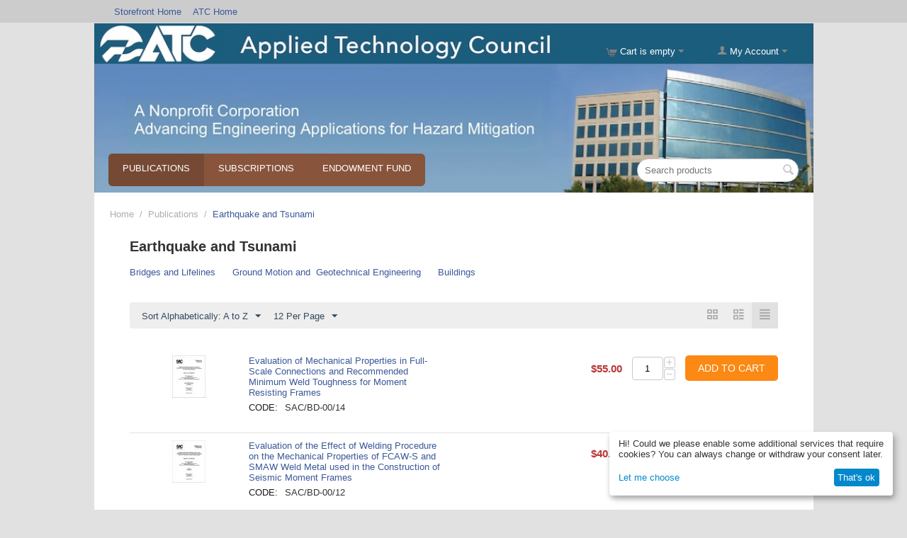

--- FILE ---
content_type: text/html; charset=utf-8
request_url: https://store.atcouncil.org/index.php?a=%27&category_id=65&dispatch=categories.view&layout=short_list&sort_by=product&sort_order=asc&page=6
body_size: 16965
content:
<!DOCTYPE html>
<html 
 lang="en" dir="ltr" class="">
<head>
<title>Publications :: Earthquake and Tsunami - Applied Technology Council Online Store</title>
<meta http-equiv="Content-Type" content="text/html; charset=utf-8" data-ca-mode="" />
<meta name="viewport" content="initial-scale=1.0, width=device-width" />
<meta name="description" content="" />

<meta name="keywords" content="" />
<meta name="format-detection" content="telephone=no">


    <link href="https://store.atcouncil.org/images/logos/1/favicon_xhf2-9e.ico" rel="shortcut icon" type="image/vnd.microsoft.icon" />

<link rel="preload" crossorigin="anonymous" as="font" href="https://store.atcouncil.org/design/themes/responsive/media/fonts/opensans.woff?1767112363" type="font/woff" />
<link type="text/css" rel="stylesheet" href="https://store.atcouncil.org/var/cache/misc/assets/design/themes/responsive/css/standalone.be8bb7dafb59524f1d0c96f24d22f1e71767112363.css?1767112363" />
    <script 
        data-no-defer
        type="text/javascript"
        src="https://store.atcouncil.org/var/files/gdpr/klaro/config.js">
    </script>
    <script 
        data-no-defer
        data-klaro-config="klaroConfig"
        data-config="klaroConfig"
        type="text/javascript"
        src="https://store.atcouncil.org/js/addons/gdpr/lib/klaro.js">
    </script>
</head>

<body>
    <div id="tygh_settings" class="hidden" data-ca-current-location="https://store.atcouncil.org" data-ca-area="C" ></div>
            
        <div class="ty-tygh  " data-ca-element="mainContainer" id="tygh_container">

        <div id="ajax_overlay" class="ty-ajax-overlay"></div>
<div id="ajax_loading_box" class="ty-ajax-loading-box"></div>
        <div class="cm-notification-container notification-container">
</div>
        <div class="ty-helper-container "
                    id="tygh_main_container">
                                             
<div class="tygh-top-panel clearfix">
                <div class="container-fluid  ty-cs-controller-categories ty-cs-mode-view  top-grid">
                                                
            <div class="row-fluid">                        <div class="span16  ty-cs-controller-categories ty-cs-mode-view  top-links-grid" >
                                    <div class="top-quick-links hidden-phone hidden-tablet ty-float-left" id="snapping_id_127">
                    

        <div class="ty-text-links-wrapper">
        <span id="sw_text_links_127" class="ty-text-links-btn cm-combination visible-phone">
            <span class="ty-icon ty-icon-short-list ty-text-links-btn__icon" ></span>
            <span class="ty-icon ty-icon-down-micro ty-text-links-btn__arrow" ></span>
        </span>
    
        <ul id="text_links_127" class="ty-text-links  cm-popup-box ty-text-links_show_inline"><li class="ty-text-links__item ty-level-0  ty-text-links__item--inline"><a class="ty-text-links__a ty-text-links__a--level-0  ty-text-links__a--inline" href="https://store.atcouncil.org">Storefront Home</a></li><li class="ty-text-links__item ty-level-0  ty-text-links__item--inline"><a class="ty-text-links__a ty-text-links__a--level-0  ty-text-links__a--inline" href="https://www.atcouncil.org">ATC Home</a></li></ul>

        </div>
    
                    <!--snapping_id_127--></div>
                            </div>
        </div>                                        
    
        </div>
    

</div>

<div class="tygh-header clearfix">
                <div class="container-fluid  ty-cs-controller-categories ty-cs-mode-view  header-grid cp-full-width atc_bg">
                                                
                                        
            <div class="row-fluid">                        <div class="span16  ty-cs-controller-categories ty-cs-mode-view  cart-content-grid" >
                                    <div class="ty-dropdown-box  top-my-account ty-float-right" id="snapping_id_126">
        <div id="sw_dropdown_126" class="ty-dropdown-box__title cm-combination unlogged">
                                                    <a class="ty-account-info__title ty-account-info__title--dropdown" href="https://store.atcouncil.org/index.php?dispatch=profiles.update">
            <span class="ty-icon ty-icon-user ty-account-info__title-icon" ></span>&nbsp;<span class="ty-account-info__title-txt" >My Account</span>
            <span class="ty-icon ty-icon-down-micro ty-account-info__user-arrow" ></span>
        </a>
    
                        
        </div>
        <div id="dropdown_126" class="cm-popup-box ty-dropdown-box__content hidden">
            

<div id="account_info_126">
        <ul class="ty-account-info">
                                <li class="ty-account-info__item ty-dropdown-box__item"><a class="ty-account-info__a underlined" href="https://store.atcouncil.org/index.php?dispatch=orders.search" rel="nofollow">Orders</a></li>
                                            <li class="ty-account-info__item ty-dropdown-box__item"><a class="ty-account-info__a underlined" href="https://store.atcouncil.org/index.php?dispatch=product_features.compare" rel="nofollow">Comparison list</a></li>
                    
<li class="ty-account-info__item ty-dropdown-box__item"><a class="ty-account-info__a" href="https://store.atcouncil.org/index.php?dispatch=wishlist.view" rel="nofollow">Wish list</a></li>    </ul>

            <div class="ty-account-info__orders updates-wrapper track-orders" id="track_orders_block_126">
            <form action="https://store.atcouncil.org/index.php" method="POST" class="cm-ajax cm-post cm-ajax-full-render" name="track_order_quick">
                <input type="hidden" name="result_ids" value="track_orders_block_*" />
                <input type="hidden" name="return_url" value="index.php?a=%27&amp;category_id=65&amp;dispatch=categories.view&amp;layout=short_list&amp;sort_by=product&amp;sort_order=asc&amp;page=6" />

                <div class="ty-account-info__orders-txt">Track my order(s)</div>

                <div class="ty-account-info__orders-input ty-control-group ty-input-append">
                    <label for="track_order_item126" class="cm-required cm-trim hidden">Track my order(s)</label>
                    <input type="text" size="20" class="ty-input-text cm-hint" id="track_order_item126" name="track_data" value="Order ID/Email" />
                    <button title="Go" class="ty-btn-go " type="submit"><span class="ty-icon ty-icon-right-dir ty-btn-go__icon " ></span></button>
<input type="hidden" name="dispatch" value="orders.track_request" />
                                    </div>
            </form>
        <!--track_orders_block_126--></div>
    
    <div class="ty-account-info__buttons buttons-container">
                    <a href="https://store.atcouncil.org/index.php?dispatch=auth.login_form&amp;return_url=index.php%3Fa%3D%2527%26category_id%3D65%26dispatch%3Dcategories.view%26layout%3Dshort_list%26sort_by%3Dproduct%26sort_order%3Dasc%26page%3D6" data-ca-target-id="login_block126" class="cm-dialog-opener cm-dialog-auto-size ty-btn ty-btn__secondary" rel="nofollow">Sign in</a><a href="https://store.atcouncil.org/index.php?dispatch=profiles.add" rel="nofollow" class="ty-btn ty-btn__primary">Register</a>
            <div  id="login_block126" class="hidden" title="Sign in">
                <div class="ty-login-popup">
                    

    <div id="popup126_login_popup_form_container">
            <form name="popup126_form" action="https://store.atcouncil.org/index.php" method="post" class="cm-ajax cm-ajax-full-render">
                    <input type="hidden" name="result_ids" value="popup126_login_popup_form_container" />
            <input type="hidden" name="login_block_id" value="popup126" />
            <input type="hidden" name="quick_login" value="1" />
        
        <input type="hidden" name="return_url" value="index.php?a=%27&amp;category_id=65&amp;dispatch=categories.view&amp;layout=short_list&amp;sort_by=product&amp;sort_order=asc&amp;page=6" />
        <input type="hidden" name="redirect_url" value="index.php?a=%27&amp;category_id=65&amp;dispatch=categories.view&amp;layout=short_list&amp;sort_by=product&amp;sort_order=asc&amp;page=6" />

        
        <div class="ty-control-group">
            <label for="login_popup126" class="ty-login__filed-label ty-control-group__label cm-required cm-trim cm-email">Email</label>
            <input type="text" id="login_popup126" name="user_login" size="30" value="" class="ty-login__input cm-focus" />
        </div>

        <div class="ty-control-group ty-password-forgot">
            <label for="psw_popup126" class="ty-login__filed-label ty-control-group__label ty-password-forgot__label cm-required">Password</label><a href="https://store.atcouncil.org/index.php?dispatch=auth.recover_password" class="ty-password-forgot__a"  tabindex="5">Forgot your password?</a>
            <input type="password" id="psw_popup126" name="password" size="30" value="" class="ty-login__input" maxlength="32" />
        </div>

                    
            <div class="ty-login-reglink ty-center">
                <a class="ty-login-reglink__a" href="https://store.atcouncil.org/index.php?dispatch=profiles.add" rel="nofollow">Register for a new account</a>
            </div>
        
        
        
                    <div class="buttons-container clearfix">
                <div class="ty-float-right">
                        
     <button  class="ty-btn__login ty-btn__secondary ty-btn" type="submit" name="dispatch[auth.login]" >Sign in</button>

                </div>
                <div class="ty-login__remember-me">
                    <label for="remember_me_popup126" class="ty-login__remember-me-label"><input class="checkbox" type="checkbox" name="remember_me" id="remember_me_popup126" value="Y" />Remember me</label>
                </div>
            </div>
        
    </form>

    <!--popup126_login_popup_form_container--></div>
                </div>
            </div>
            </div>
<!--account_info_126--></div>

        </div>
    <!--snapping_id_126--></div><div class="top-cart-content ty-float-right" id="snapping_id_122">
                    <div class="ty-dropdown-box" id="cart_status_122">
         <div id="sw_dropdown_122" class="ty-dropdown-box__title ty-minicart__link-wrapper cm-combination">
        <a href="https://store.atcouncil.org/index.php?dispatch=checkout.cart" class="ty-minicart__link">
                                                <span class="ty-icon ty-icon-cart ty-minicart__icon ty-minicart__icon--empty empty" ></span>
                    <span class="ty-minicart-title empty-cart ty-hand ">Cart is empty</span>
                    <span class="ty-icon ty-icon-down-micro ty-minicart__caret" ></span>
                            
        </a>
        </div>
        <div id="dropdown_122" class="cm-popup-box ty-dropdown-box__content ty-dropdown-box__content--cart hidden">
                            <div class="cm-cart-content cm-cart-content-thumb cm-cart-content-delete">
                        <div class="ty-cart-items">
                                                            <div class="ty-cart-items__empty ty-center">Cart is empty</div>
                                                    </div>

                                                <div class="cm-cart-buttons ty-cart-content__buttons buttons-container hidden">
                            <div class="ty-float-left ty-cart-content__view-cart-wrapper">
                                <a href="https://store.atcouncil.org/index.php?dispatch=checkout.cart" rel="nofollow" class="ty-btn ty-btn__secondary ty-cart-content__view-cart">View cart</a>
                            </div>
                                                        <div class="ty-float-right ty-cart-content__checkout-wrapper">
                                            
 
    <a href="https://store.atcouncil.org/index.php?dispatch=checkout.checkout"  class="ty-btn ty-btn__primary ty-cart-content__checkout " >Checkout</a>
                            </div>
                                                    </div>
                        
                </div>
            
        </div>
    <!--cart_status_122--></div>


                    <!--snapping_id_122--></div>
                            </div>
        </div>                                        
            <div class="row-fluid">                        <div class="span8  ty-cs-controller-categories ty-cs-mode-view  " >
                                    <div class=" " id="snapping_id_235">
                <div class="ty-wysiwyg-content"  data-ca-live-editor-object-id="0" data-ca-live-editor-object-type=""><p><br></p><p><br></p><p><br></p></div>
                    <!--snapping_id_235--></div>
                            </div>
        </div>                                        
            <div class="row-fluid">                        <div class="span12  ty-cs-controller-categories ty-cs-mode-view  top-menu-grid" >
                                    <div class="top-menu ty-float-left" id="snapping_id_123">
                
    <ul class="ty-menu__items cm-responsive-menu">
                    <li class="ty-menu__item ty-menu__menu-btn visible-phone cm-responsive-menu-toggle-main">
                <a class="ty-menu__item-link">
                    <span class="ty-icon ty-icon-short-list" ></span>
                    <span>Menu</span>
                </a>
            </li>

                                            
                        <li class="ty-menu__item cm-menu-item-responsive  ty-menu__item-active">
                                            <a class="ty-menu__item-toggle visible-phone cm-responsive-menu-toggle">
                            <span class="ty-icon ty-icon-down-open ty-menu__icon-open" ></span>
                            <span class="ty-icon ty-icon-up-open ty-menu__icon-hide" ></span>
                        </a>
                                        <a  href="https://store.atcouncil.org/index.php?dispatch=categories.view&amp;category_id=54" class="ty-menu__item-link" >
                        Publications
                    </a>
                
                                            <div class="ty-menu__submenu" id="topmenu_8_f143361c08650cd3cd17032b593436fe">
                                                            <ul class="ty-menu__submenu-items cm-responsive-menu-submenu">
                                                                            <li class="ty-top-mine__submenu-col">
                                                                                        <div class="ty-menu__submenu-item-header ty-menu__submenu-item-header-active">
                                                <a href="https://store.atcouncil.org/index.php?dispatch=categories.view&amp;category_id=65" class="ty-menu__submenu-link" >Earthquake and Tsunami</a>
                                            </div>
                                                                                            <a class="ty-menu__item-toggle visible-phone cm-responsive-menu-toggle">
                                                    <span class="ty-icon ty-icon-down-open ty-menu__icon-open" ></span>
                                                    <span class="ty-icon ty-icon-up-open ty-menu__icon-hide" ></span>
                                                </a>
                                                                                        <div class="ty-menu__submenu">
                                                <ul class="ty-menu__submenu-list cm-responsive-menu-submenu">
                                                                                                                                                                                                                                                                                            <li class="ty-menu__submenu-item">
                                                                <a href="https://store.atcouncil.org/index.php?dispatch=categories.view&amp;category_id=71"                                                                        class="ty-menu__submenu-link" >Bridges and Lifelines</a>
                                                            </li>
                                                                                                                                                                                <li class="ty-menu__submenu-item">
                                                                <a href="https://store.atcouncil.org/index.php?dispatch=categories.view&amp;category_id=72"                                                                        class="ty-menu__submenu-link" >Ground Motion and    Geotechnical Engineering</a>
                                                            </li>
                                                                                                                                                                                <li class="ty-menu__submenu-item">
                                                                <a href="https://store.atcouncil.org/index.php?dispatch=categories.view&amp;category_id=73"                                                                        class="ty-menu__submenu-link" >Buildings</a>
                                                            </li>
                                                                                                                                                                        
                                                                                                    </ul>
                                            </div>
                                        </li>
                                                                            <li class="ty-top-mine__submenu-col">
                                                                                        <div class="ty-menu__submenu-item-header">
                                                <a href="https://store.atcouncil.org/index.php?dispatch=categories.view&amp;category_id=64" class="ty-menu__submenu-link" >Extreme Wind and    Coastal Inundation</a>
                                            </div>
                                                                                            <a class="ty-menu__item-toggle visible-phone cm-responsive-menu-toggle">
                                                    <span class="ty-icon ty-icon-down-open ty-menu__icon-open" ></span>
                                                    <span class="ty-icon ty-icon-up-open ty-menu__icon-hide" ></span>
                                                </a>
                                                                                        <div class="ty-menu__submenu">
                                                <ul class="ty-menu__submenu-list cm-responsive-menu-submenu">
                                                                                                                                                                                                                                                                                            <li class="ty-menu__submenu-item">
                                                                <a href="https://store.atcouncil.org/index.php?dispatch=categories.view&amp;category_id=68"                                                                        class="ty-menu__submenu-link" >Building Design</a>
                                                            </li>
                                                                                                                                                                                <li class="ty-menu__submenu-item">
                                                                <a href="https://store.atcouncil.org/index.php?dispatch=categories.view&amp;category_id=69"                                                                        class="ty-menu__submenu-link" >Building Evaluation</a>
                                                            </li>
                                                                                                                                                                                <li class="ty-menu__submenu-item">
                                                                <a href="https://store.atcouncil.org/index.php?dispatch=categories.view&amp;category_id=70"                                                                        class="ty-menu__submenu-link" >Post‐Disaster Research</a>
                                                            </li>
                                                                                                                                                                        
                                                                                                    </ul>
                                            </div>
                                        </li>
                                                                            <li class="ty-top-mine__submenu-col">
                                                                                        <div class="ty-menu__submenu-item-header">
                                                <a href="https://store.atcouncil.org/index.php?dispatch=categories.view&amp;category_id=63" class="ty-menu__submenu-link" >Terrorism</a>
                                            </div>
                                                                                            <a class="ty-menu__item-toggle visible-phone cm-responsive-menu-toggle">
                                                    <span class="ty-icon ty-icon-down-open ty-menu__icon-open" ></span>
                                                    <span class="ty-icon ty-icon-up-open ty-menu__icon-hide" ></span>
                                                </a>
                                                                                        <div class="ty-menu__submenu">
                                                <ul class="ty-menu__submenu-list cm-responsive-menu-submenu">
                                                                                                                                                                                                                                                                                            <li class="ty-menu__submenu-item">
                                                                <a href="https://store.atcouncil.org/index.php?dispatch=categories.view&amp;category_id=66"                                                                        class="ty-menu__submenu-link" >Building Design</a>
                                                            </li>
                                                                                                                                                                                <li class="ty-menu__submenu-item">
                                                                <a href="https://store.atcouncil.org/index.php?dispatch=categories.view&amp;category_id=67"                                                                        class="ty-menu__submenu-link" >Building Evaluation</a>
                                                            </li>
                                                                                                                                                                        
                                                                                                    </ul>
                                            </div>
                                        </li>
                                                                            <li class="ty-top-mine__submenu-col">
                                                                                        <div class="ty-menu__submenu-item-header">
                                                <a href="https://store.atcouncil.org/index.php?dispatch=categories.view&amp;category_id=55" class="ty-menu__submenu-link" >Proceedings</a>
                                            </div>
                                                                                            <a class="ty-menu__item-toggle visible-phone cm-responsive-menu-toggle">
                                                    <span class="ty-icon ty-icon-down-open ty-menu__icon-open" ></span>
                                                    <span class="ty-icon ty-icon-up-open ty-menu__icon-hide" ></span>
                                                </a>
                                                                                        <div class="ty-menu__submenu">
                                                <ul class="ty-menu__submenu-list cm-responsive-menu-submenu">
                                                                                                                                                                                                                                                                                            <li class="ty-menu__submenu-item">
                                                                <a href="https://store.atcouncil.org/index.php?dispatch=categories.view&amp;category_id=58"                                                                        class="ty-menu__submenu-link" >ATC-SEI</a>
                                                            </li>
                                                                                                                                                                                <li class="ty-menu__submenu-item">
                                                                <a href="https://store.atcouncil.org/index.php?dispatch=categories.view&amp;category_id=96"                                                                        class="ty-menu__submenu-link" >US-Italy</a>
                                                            </li>
                                                                                                                                                                                <li class="ty-menu__submenu-item">
                                                                <a href="https://store.atcouncil.org/index.php?dispatch=categories.view&amp;category_id=57"                                                                        class="ty-menu__submenu-link" >US-Japan</a>
                                                            </li>
                                                                                                                                                                                <li class="ty-menu__submenu-item">
                                                                <a href="https://store.atcouncil.org/index.php?dispatch=categories.view&amp;category_id=59"                                                                        class="ty-menu__submenu-link" >US-New Zealand</a>
                                                            </li>
                                                                                                                                                                                <li class="ty-menu__submenu-item">
                                                                <a href="https://store.atcouncil.org/index.php?dispatch=categories.view&amp;category_id=60"                                                                        class="ty-menu__submenu-link" >Base Isolation and Energy Dissipation</a>
                                                            </li>
                                                                                                                                                                                <li class="ty-menu__submenu-item">
                                                                <a href="https://store.atcouncil.org/index.php?dispatch=categories.view&amp;category_id=61"                                                                        class="ty-menu__submenu-link" >Nonstructural  Components</a>
                                                            </li>
                                                                                                                                                                            <li class="ty-menu__submenu-item ty-menu__submenu-alt-link">
                                                                <a href="https://store.atcouncil.org/index.php?dispatch=categories.view&amp;category_id=55"
                                                                   class="ty-menu__submenu-link" >View more <i class="text-arrow">&rarr;</i></a>
                                                            </li>
                                                                                                                
                                                                                                    </ul>
                                            </div>
                                        </li>
                                                                                                        </ul>
                            
                        </div>
                    
                            </li>
                                            
                        <li class="ty-menu__item cm-menu-item-responsive  ty-menu__item-nodrop">
                                        <a  href="https://store.atcouncil.org/index.php?dispatch=categories.view&amp;category_id=4" class="ty-menu__item-link" >
                        Subscriptions
                    </a>
                            </li>
                                            
                        <li class="ty-menu__item cm-menu-item-responsive  ty-menu__item-nodrop">
                                        <a  href="https://store.atcouncil.org/index.php?dispatch=categories.view&amp;category_id=97" class="ty-menu__item-link" >
                        Endowment Fund
                    </a>
                            </li>
        
        
    </ul>


                    <!--snapping_id_123--></div>
                            </div>
                                                
                                    <div class="span4  ty-cs-controller-categories ty-cs-mode-view  search-block-grid" >
                                    <div class="top-search " id="snapping_id_121">
                <div class="ty-search-block">
    <form action="https://store.atcouncil.org/index.php" name="search_form" method="get">
        <input type="hidden" name="match" value="all" />
        <input type="hidden" name="subcats" value="Y" />
        <input type="hidden" name="pcode_from_q" value="Y" />
        <input type="hidden" name="pshort" value="Y" />
        <input type="hidden" name="pfull" value="Y" />
        <input type="hidden" name="pname" value="Y" />
        <input type="hidden" name="pkeywords" value="Y" />
        <input type="hidden" name="search_performed" value="Y" />

        

        <input type="text" name="q" value="" id="search_input" title="Search products" placeholder="Search products" class="ty-search-block__input" /><button title="Search" class="ty-search-magnifier" type="submit"><span class="ty-icon ty-icon-search ty-search-magnifier__icon" ></span></button>
<input type="hidden" name="dispatch" value="products.search" />

        
    </form>
</div>

                    <!--snapping_id_121--></div>
                            </div>
        </div>    
        </div>
    

</div>

    <div class="tygh-content clearfix">
                    <div class="container-fluid  ty-cs-controller-categories ty-cs-mode-view  content-grid">
                                                
            <div class="row-fluid">                        <div class="span16  ty-cs-controller-categories ty-cs-mode-view  breadcrumbs-grid" >
                                    <div class=" " id="snapping_id_146">
                <div id="breadcrumbs_9">

    <div class="ty-breadcrumbs clearfix">
        <a href="https://store.atcouncil.org/index.php" class="ty-breadcrumbs__a">Home</a><span class="ty-breadcrumbs__slash">/</span><a href="https://store.atcouncil.org/index.php?dispatch=categories.view&amp;category_id=54" class="ty-breadcrumbs__a">Publications</a><span class="ty-breadcrumbs__slash">/</span><span class="ty-breadcrumbs__current"><bdi>Earthquake and Tsunami</bdi></span>    </div>
<!--breadcrumbs_9--></div>

                    <!--snapping_id_146--></div>
                            </div>
        </div>                                        
                                        
            <div class="row-fluid">                        <div class="span16  ty-cs-controller-categories ty-cs-mode-view  main-content-grid" >
                                    <div class="ty-mainbox-container clearfix" id="snapping_id_149">
                                    <h1 class="ty-mainbox-title">
                                                                <span >Earthquake and Tsunami</span>
                                        
                </h1>
            
                    <div class="ty-mainbox-body"><div id="category_products_10">



    
    
    <ul class="subcategories clearfix">
                                                                <li class="ty-subcategories__item">
                        <a href="https://store.atcouncil.org/index.php?dispatch=categories.view&amp;category_id=71" class="ty-subcategories__link">
                                                        <span >Bridges and Lifelines</span>
                        </a>
                    </li>
                                                                <li class="ty-subcategories__item">
                        <a href="https://store.atcouncil.org/index.php?dispatch=categories.view&amp;category_id=72" class="ty-subcategories__link">
                                                        <span >Ground Motion and    Geotechnical Engineering</span>
                        </a>
                    </li>
                                                                                    <li class="ty-subcategories__item">
                        <a href="https://store.atcouncil.org/index.php?dispatch=categories.view&amp;category_id=73" class="ty-subcategories__link">
                                                        <span >Buildings</span>
                        </a>
                    </li>
                                                                        
    </ul>

    
    
    <!-- Inline script moved to the bottom of the page -->

            
    <div class="ty-pagination-container cm-pagination-container" id="pagination_contents">

    
    
            <div class="hidden"><a data-ca-scroll=".cm-pagination-container" href="" data-ca-page="" data-ca-target-id="pagination_contents" class="hidden"></a></div>
    
        
            <div class="ty-sort-container">
    

    
<div class="ty-sort-container__views-icons">
                <a class="ty-sort-container__views-a cm-ajax " data-ca-target-id="pagination_contents" href="https://store.atcouncil.org/index.php?category_id=65&amp;dispatch=categories.view&amp;page=6&amp;return_url=index.php%3F%27%3D&amp;sort_by=product&amp;sort_order=asc&amp;layout=products_multicolumns" rel="nofollow">
    <span class="ty-icon ty-icon-products-multicolumns" ></span>
</a>
                <a class="ty-sort-container__views-a cm-ajax " data-ca-target-id="pagination_contents" href="https://store.atcouncil.org/index.php?category_id=65&amp;dispatch=categories.view&amp;page=6&amp;return_url=index.php%3F%27%3D&amp;sort_by=product&amp;sort_order=asc&amp;layout=products_without_options" rel="nofollow">
    <span class="ty-icon ty-icon-products-without-options" ></span>
</a>
                <a class="ty-sort-container__views-a cm-ajax active" data-ca-target-id="pagination_contents" href="https://store.atcouncil.org/index.php?category_id=65&amp;dispatch=categories.view&amp;page=6&amp;return_url=index.php%3F%27%3D&amp;sort_by=product&amp;sort_order=desc&amp;layout=short_list" rel="nofollow">
    <span class="ty-icon ty-icon-short-list" ></span>
</a>
</div>

    <div class="ty-sort-dropdown">
    <a id="sw_elm_sort_fields" class="ty-sort-dropdown__wrapper cm-combination">Sort Alphabetically: A to Z<span class="ty-icon ty-icon-down-micro ty-sort-dropdown__icon" ></span></a>
    <ul id="elm_sort_fields" class="ty-sort-dropdown__content cm-popup-box hidden">
                                                                                                                                                                                                                                                                                                                                                                                                                                                                                                                                                                                                                        <li class="sort-by-timestamp-desc ty-sort-dropdown__content-item">
                        <a class="cm-ajax ty-sort-dropdown__content-item-a" data-ca-target-id="pagination_contents" href="https://store.atcouncil.org/index.php?category_id=65&amp;dispatch=categories.view&amp;page=6&amp;return_url=index.php%3F%27%3D&amp;sort_by=timestamp&amp;sort_order=desc" rel="nofollow">Newest Items First</a>
                    </li>
                                                                                                                                                                                                                                                                                                                                                                                                                                                                                                                                                        <li class="sort-by-product-desc ty-sort-dropdown__content-item">
                        <a class="cm-ajax ty-sort-dropdown__content-item-a" data-ca-target-id="pagination_contents" href="https://store.atcouncil.org/index.php?category_id=65&amp;dispatch=categories.view&amp;page=6&amp;return_url=index.php%3F%27%3D&amp;sort_by=product&amp;sort_order=desc" rel="nofollow">Sort Alphabetically: Z to A</a>
                    </li>
                                                                                                                                                                                                                                                                                                                                                                                                                                                                                                                                                                                                                                                                        <li class="sort-by-popularity-desc ty-sort-dropdown__content-item">
                        <a class="cm-ajax ty-sort-dropdown__content-item-a" data-ca-target-id="pagination_contents" href="https://store.atcouncil.org/index.php?category_id=65&amp;dispatch=categories.view&amp;page=6&amp;return_url=index.php%3F%27%3D&amp;sort_by=popularity&amp;sort_order=desc" rel="nofollow">Sort by Popularity</a>
                    </li>
                                                                                                                                                                                                                                                                                                                                                        <li class="sort-by-bestsellers-desc ty-sort-dropdown__content-item">
                        <a class="cm-ajax ty-sort-dropdown__content-item-a" data-ca-target-id="pagination_contents" href="https://store.atcouncil.org/index.php?category_id=65&amp;dispatch=categories.view&amp;page=6&amp;return_url=index.php%3F%27%3D&amp;sort_by=bestsellers&amp;sort_order=desc" rel="nofollow">Sort by Bestselling</a>
                    </li>
                                                                                                                                                                                                                                                                                                                                                                            </ul>
</div>


<div class="ty-sort-dropdown ty-product-steps-dropdown">
<a id="sw_elm_pagination_steps" class="ty-sort-dropdown__wrapper cm-combination">12 Per Page<span class="ty-icon ty-icon-down-micro ty-sort-dropdown__icon" ></span></a>
    <ul id="elm_pagination_steps" class="ty-sort-dropdown__content ty-product-steps-dropdown__content cm-popup-box hidden">
                                            <li class="ty-sort-dropdown__content-item">
                <a class="cm-ajax ty-sort-dropdown__content-item-a" href="https://store.atcouncil.org/index.php?category_id=65&amp;dispatch=categories.view&amp;layout=short_list&amp;return_url=index.php%3F%27%3D&amp;sort_by=product&amp;sort_order=asc&amp;items_per_page=24" data-ca-target-id="pagination_contents" rel="nofollow">24 Per Page</a>
            </li>
                                    <li class="ty-sort-dropdown__content-item">
                <a class="cm-ajax ty-sort-dropdown__content-item-a" href="https://store.atcouncil.org/index.php?category_id=65&amp;dispatch=categories.view&amp;layout=short_list&amp;return_url=index.php%3F%27%3D&amp;sort_by=product&amp;sort_order=asc&amp;items_per_page=48" data-ca-target-id="pagination_contents" rel="nofollow">48 Per Page</a>
            </li>
                                    <li class="ty-sort-dropdown__content-item">
                <a class="cm-ajax ty-sort-dropdown__content-item-a" href="https://store.atcouncil.org/index.php?category_id=65&amp;dispatch=categories.view&amp;layout=short_list&amp;return_url=index.php%3F%27%3D&amp;sort_by=product&amp;sort_order=asc&amp;items_per_page=96" data-ca-target-id="pagination_contents" rel="nofollow">96 Per Page</a>
            </li>
                    </ul>
</div>
</div>
    
        
    <div class="ty-compact-list">
                                                                    
    
    




























                                    <div class="ty-compact-list__item">
                        <form class="cm-ajax cm-ajax-full-render" action="https://store.atcouncil.org/index.php" method="post" name="short_list_form">
                            <input type="hidden" name="result_ids" value="cart_status*,wish_list*,account_info*" />
                            <input type="hidden" name="redirect_url" value="index.php?category_id=65&amp;dispatch=categories.view&amp;layout=short_list&amp;page=6&amp;return_url=index.php%3F%27%3D&amp;sort_by=product&amp;sort_order=asc" />
                            <div class="ty-compact-list__content">
                                                                    <div class="ty-compact-list__image">
                                        <a href="https://store.atcouncil.org/index.php?dispatch=products.view&amp;product_id=129">
                                            <img class="ty-pict     cm-image" alt="" title="" id="det_img_129" width="60" height="60" src="https://store.atcouncil.org/images/thumbnails/60/60/detailed/1/SAC-BD-00-14.JPG" />

                                        </a>
                                                                                    
                                    </div>
                                
                                
                                <div class="ty-compact-list__title">
                                    <bdi>            <a href="https://store.atcouncil.org/index.php?dispatch=products.view&amp;product_id=129" class="product-title" title="Evaluation of Mechanical Properties in Full-Scale Connections and Recommended Minimum Weld Toughness for Moment Resisting Frames" >Evaluation of Mechanical Properties in Full-Scale Connections and Recommended Minimum Weld Toughness for Moment Resisting Frames</a>    
</bdi>

                                                                                    <div class="ty-control-group ty-sku-item cm-hidden-wrapper" id="sku_update_129">
            <input type="hidden" name="appearance[show_sku]" value="1" />
                            <label class="ty-control-group__label" id="sku_129">CODE:</label>
                        <span class="ty-control-group__item cm-reload-129" id="product_code_129">SAC/BD-00/14<!--product_code_129--></span>
        </div>
    

                                </div>

                                <div class="ty-compact-list__controls">
                                                                            <div class="ty-compact-list__price">
                                            
                                            
                                                                                            <span class="cm-reload-129 ty-price-update" id="price_update_129">
        <input type="hidden" name="appearance[show_price_values]" value="1" />
        <input type="hidden" name="appearance[show_price]" value="1" />
                                                                                                                        <span class="ty-price" id="line_discounted_price_129"><span class="ty-price-num">$</span><span id="sec_discounted_price_129" class="ty-price-num">55.00</span></span>

                                                

                                                <!--price_update_129--></span>


                                                                                                                                                                <span class="cm-reload-129" id="old_price_update_129">
                                    
        <!--old_price_update_129--></span>
    
                                                                                            
                                                                                            
                                        </div>
                                    

                                                                                                                        

                                                                                            <div class="cm-reload-129" id="qty_update_129">
        <input type="hidden" name="appearance[show_qty]" value="1" />
        <input type="hidden" name="appearance[capture_options_vs_qty]" value="" />
                            
                    <div class="ty-qty clearfix changer" id="qty_129">
                                                <div class="ty-center ty-value-changer cm-value-changer">
                                            <a class="cm-increase ty-value-changer__increase">&#43;</a>
                                        <input  type="text" size="5" class="ty-value-changer__input cm-amount cm-value-decimal" id="qty_count_129" name="product_data[129][amount]" value="1" data-ca-min-qty="1" />
                                            <a class="cm-decrease ty-value-changer__decrease">&minus;</a>
                                    </div>
                            </div>
                            <!--qty_update_129--></div>
    

                                    
                                                                                                                    <div class="cm-reload-129 " id="add_to_cart_update_129">
<input type="hidden" name="appearance[show_add_to_cart]" value="1" />
<input type="hidden" name="appearance[show_list_buttons]" value="" />
<input type="hidden" name="appearance[but_role]" value="action" />
<input type="hidden" name="appearance[quick_view]" value="" />
<input type="hidden" name="appearance[show_quick_view_for_options]" value="" >


                        
     <button id="button_cart_129" class="ty-btn__primary ty-btn__big ty-btn__add-to-cart cm-form-dialog-closer  ty-btn" type="submit" name="dispatch[checkout.add..129]" >Add to cart</button>

    


<!--add_to_cart_update_129--></div>

                                                                    </div>
                            </div>
                        </form>
                    </div>
                
                                                            
    
    




























                                    <div class="ty-compact-list__item">
                        <form class="cm-ajax cm-ajax-full-render" action="https://store.atcouncil.org/index.php" method="post" name="short_list_form">
                            <input type="hidden" name="result_ids" value="cart_status*,wish_list*,account_info*" />
                            <input type="hidden" name="redirect_url" value="index.php?category_id=65&amp;dispatch=categories.view&amp;layout=short_list&amp;page=6&amp;return_url=index.php%3F%27%3D&amp;sort_by=product&amp;sort_order=asc" />
                            <div class="ty-compact-list__content">
                                                                    <div class="ty-compact-list__image">
                                        <a href="https://store.atcouncil.org/index.php?dispatch=products.view&amp;product_id=127">
                                            <img class="ty-pict     cm-image" alt="" title="" id="det_img_127" width="60" height="60" src="https://store.atcouncil.org/images/thumbnails/60/60/detailed/1/SAC-BD-00-12.JPG" />

                                        </a>
                                                                                    
                                    </div>
                                
                                
                                <div class="ty-compact-list__title">
                                    <bdi>            <a href="https://store.atcouncil.org/index.php?dispatch=products.view&amp;product_id=127" class="product-title" title="Evaluation of the Effect of Welding Procedure on the Mechanical Properties of FCAW-S and SMAW Weld Metal used in the Construction of Seismic Moment Frames" >Evaluation of the Effect of Welding Procedure on the Mechanical Properties of FCAW-S and SMAW Weld Metal used in the Construction of Seismic Moment Frames</a>    
</bdi>

                                                                                    <div class="ty-control-group ty-sku-item cm-hidden-wrapper" id="sku_update_127">
            <input type="hidden" name="appearance[show_sku]" value="1" />
                            <label class="ty-control-group__label" id="sku_127">CODE:</label>
                        <span class="ty-control-group__item cm-reload-127" id="product_code_127">SAC/BD-00/12<!--product_code_127--></span>
        </div>
    

                                </div>

                                <div class="ty-compact-list__controls">
                                                                            <div class="ty-compact-list__price">
                                            
                                            
                                                                                            <span class="cm-reload-127 ty-price-update" id="price_update_127">
        <input type="hidden" name="appearance[show_price_values]" value="1" />
        <input type="hidden" name="appearance[show_price]" value="1" />
                                                                                                                        <span class="ty-price" id="line_discounted_price_127"><span class="ty-price-num">$</span><span id="sec_discounted_price_127" class="ty-price-num">40.00</span></span>

                                                

                                                <!--price_update_127--></span>


                                                                                                                                                                <span class="cm-reload-127" id="old_price_update_127">
                                    
        <!--old_price_update_127--></span>
    
                                                                                            
                                                                                            
                                        </div>
                                    

                                                                                                                        

                                                                                            <div class="cm-reload-127" id="qty_update_127">
        <input type="hidden" name="appearance[show_qty]" value="1" />
        <input type="hidden" name="appearance[capture_options_vs_qty]" value="" />
                            
                    <div class="ty-qty clearfix changer" id="qty_127">
                                                <div class="ty-center ty-value-changer cm-value-changer">
                                            <a class="cm-increase ty-value-changer__increase">&#43;</a>
                                        <input  type="text" size="5" class="ty-value-changer__input cm-amount cm-value-decimal" id="qty_count_127" name="product_data[127][amount]" value="1" data-ca-min-qty="1" />
                                            <a class="cm-decrease ty-value-changer__decrease">&minus;</a>
                                    </div>
                            </div>
                            <!--qty_update_127--></div>
    

                                    
                                                                                                                    <div class="cm-reload-127 " id="add_to_cart_update_127">
<input type="hidden" name="appearance[show_add_to_cart]" value="1" />
<input type="hidden" name="appearance[show_list_buttons]" value="" />
<input type="hidden" name="appearance[but_role]" value="action" />
<input type="hidden" name="appearance[quick_view]" value="" />
<input type="hidden" name="appearance[show_quick_view_for_options]" value="" >


                        
     <button id="button_cart_127" class="ty-btn__primary ty-btn__big ty-btn__add-to-cart cm-form-dialog-closer  ty-btn" type="submit" name="dispatch[checkout.add..127]" >Add to cart</button>

    


<!--add_to_cart_update_127--></div>

                                                                    </div>
                            </div>
                        </form>
                    </div>
                
                                                            
    
    




























                                    <div class="ty-compact-list__item">
                        <form class="cm-ajax cm-ajax-full-render" action="https://store.atcouncil.org/index.php" method="post" name="short_list_form">
                            <input type="hidden" name="result_ids" value="cart_status*,wish_list*,account_info*" />
                            <input type="hidden" name="redirect_url" value="index.php?category_id=65&amp;dispatch=categories.view&amp;layout=short_list&amp;page=6&amp;return_url=index.php%3F%27%3D&amp;sort_by=product&amp;sort_order=asc" />
                            <div class="ty-compact-list__content">
                                                                    <div class="ty-compact-list__image">
                                        <a href="https://store.atcouncil.org/index.php?dispatch=products.view&amp;product_id=225">
                                            <img class="ty-pict     cm-image" alt="" title="" id="det_img_225" width="60" height="60" src="https://store.atcouncil.org/images/thumbnails/60/60/detailed/1/ATC-76-1coverV.jpg" />

                                        </a>
                                                                                    
                                    </div>
                                
                                
                                <div class="ty-compact-list__title">
                                    <bdi>            <a href="https://store.atcouncil.org/index.php?dispatch=products.view&amp;product_id=225" class="product-title" title="Evaluation of the FEMA P-695 Methodology for Quantification of Building Seismic Performance Factors" >Evaluation of the FEMA P-695 Methodology for Quantification of Building Seismic Performance Factors</a>    
</bdi>

                                                                                    <div class="ty-control-group ty-sku-item cm-hidden-wrapper" id="sku_update_225">
            <input type="hidden" name="appearance[show_sku]" value="1" />
                            <label class="ty-control-group__label" id="sku_225">CODE:</label>
                        <span class="ty-control-group__item cm-reload-225" id="product_code_225">ATC-76-1<!--product_code_225--></span>
        </div>
    

                                </div>

                                <div class="ty-compact-list__controls">
                                                                            <div class="ty-compact-list__price">
                                            
                                            
                                                                                            <span class="cm-reload-225 ty-price-update" id="price_update_225">
        <input type="hidden" name="appearance[show_price_values]" value="1" />
        <input type="hidden" name="appearance[show_price]" value="1" />
                                                                                                                        <span class="ty-price" id="line_discounted_price_225"><span class="ty-price-num">$</span><span id="sec_discounted_price_225" class="ty-price-num">25.00</span></span>

                                                

                                                <!--price_update_225--></span>


                                                                                                                                                                <span class="cm-reload-225" id="old_price_update_225">
                                    
        <!--old_price_update_225--></span>
    
                                                                                            
                                                                                            
                                        </div>
                                    

                                                                                                                        

                                                                                            <div class="cm-reload-225" id="qty_update_225">
        <input type="hidden" name="appearance[show_qty]" value="1" />
        <input type="hidden" name="appearance[capture_options_vs_qty]" value="" />
                            
                    <div class="ty-qty clearfix changer" id="qty_225">
                                                <div class="ty-center ty-value-changer cm-value-changer">
                                            <a class="cm-increase ty-value-changer__increase">&#43;</a>
                                        <input  type="text" size="5" class="ty-value-changer__input cm-amount cm-value-decimal" id="qty_count_225" name="product_data[225][amount]" value="1" data-ca-min-qty="1" />
                                            <a class="cm-decrease ty-value-changer__decrease">&minus;</a>
                                    </div>
                            </div>
                            <!--qty_update_225--></div>
    

                                    
                                                                                                                    <div class="cm-reload-225 " id="add_to_cart_update_225">
<input type="hidden" name="appearance[show_add_to_cart]" value="1" />
<input type="hidden" name="appearance[show_list_buttons]" value="" />
<input type="hidden" name="appearance[but_role]" value="action" />
<input type="hidden" name="appearance[quick_view]" value="" />
<input type="hidden" name="appearance[show_quick_view_for_options]" value="" >


                        
     <button id="button_cart_225" class="ty-btn__primary ty-btn__big ty-btn__add-to-cart cm-form-dialog-closer  ty-btn" type="submit" name="dispatch[checkout.add..225]" >Add to cart</button>

    


<!--add_to_cart_update_225--></div>

                                                                    </div>
                            </div>
                        </form>
                    </div>
                
                                                            
    
    




























                                    <div class="ty-compact-list__item">
                        <form class="cm-ajax cm-ajax-full-render" action="https://store.atcouncil.org/index.php" method="post" name="short_list_form">
                            <input type="hidden" name="result_ids" value="cart_status*,wish_list*,account_info*" />
                            <input type="hidden" name="redirect_url" value="index.php?category_id=65&amp;dispatch=categories.view&amp;layout=short_list&amp;page=6&amp;return_url=index.php%3F%27%3D&amp;sort_by=product&amp;sort_order=asc" />
                            <div class="ty-compact-list__content">
                                                                    <div class="ty-compact-list__image">
                                        <a href="https://store.atcouncil.org/index.php?dispatch=products.view&amp;product_id=55">
                                            <img class="ty-pict     cm-image" alt="" title="" id="det_img_55" width="60" height="60" src="https://store.atcouncil.org/images/thumbnails/60/60/detailed/1/Cover31.jpg" />

                                        </a>
                                                                                    
                                    </div>
                                
                                
                                <div class="ty-compact-list__title">
                                    <bdi>            <a href="https://store.atcouncil.org/index.php?dispatch=products.view&amp;product_id=55" class="product-title" title="Evaluation of the Performance of Seismically Retrofitted Buildings" >Evaluation of the Performance of Seismically Retrofitted Buildings</a>    
</bdi>

                                                                                    <div class="ty-control-group ty-sku-item cm-hidden-wrapper" id="sku_update_55">
            <input type="hidden" name="appearance[show_sku]" value="1" />
                            <label class="ty-control-group__label" id="sku_55">CODE:</label>
                        <span class="ty-control-group__item cm-reload-55" id="product_code_55">ATC-31<!--product_code_55--></span>
        </div>
    

                                </div>

                                <div class="ty-compact-list__controls">
                                                                            <div class="ty-compact-list__price">
                                            
                                            
                                                                                            <span class="cm-reload-55 ty-price-update" id="price_update_55">
        <input type="hidden" name="appearance[show_price_values]" value="1" />
        <input type="hidden" name="appearance[show_price]" value="1" />
                                                                                                                        <span class="ty-price" id="line_discounted_price_55"><span class="ty-price-num">$</span><span id="sec_discounted_price_55" class="ty-price-num">25.00</span></span>

                                                

                                                <!--price_update_55--></span>


                                                                                                                                                                <span class="cm-reload-55" id="old_price_update_55">
                                    
        <!--old_price_update_55--></span>
    
                                                                                            
                                                                                            
                                        </div>
                                    

                                                                                                                        

                                                                                            <div class="cm-reload-55" id="qty_update_55">
        <input type="hidden" name="appearance[show_qty]" value="1" />
        <input type="hidden" name="appearance[capture_options_vs_qty]" value="" />
                            
                    <div class="ty-qty clearfix changer" id="qty_55">
                                                <div class="ty-center ty-value-changer cm-value-changer">
                                            <a class="cm-increase ty-value-changer__increase">&#43;</a>
                                        <input  type="text" size="5" class="ty-value-changer__input cm-amount cm-value-decimal" id="qty_count_55" name="product_data[55][amount]" value="1" data-ca-min-qty="1" />
                                            <a class="cm-decrease ty-value-changer__decrease">&minus;</a>
                                    </div>
                            </div>
                            <!--qty_update_55--></div>
    

                                    
                                                                                                                    <div class="cm-reload-55 " id="add_to_cart_update_55">
<input type="hidden" name="appearance[show_add_to_cart]" value="1" />
<input type="hidden" name="appearance[show_list_buttons]" value="" />
<input type="hidden" name="appearance[but_role]" value="action" />
<input type="hidden" name="appearance[quick_view]" value="" />
<input type="hidden" name="appearance[show_quick_view_for_options]" value="" >


                        
     <button id="button_cart_55" class="ty-btn__primary ty-btn__big ty-btn__add-to-cart cm-form-dialog-closer  ty-btn" type="submit" name="dispatch[checkout.add..55]" >Add to cart</button>

    


<!--add_to_cart_update_55--></div>

                                                                    </div>
                            </div>
                        </form>
                    </div>
                
                                                            
    
    




























                                    <div class="ty-compact-list__item">
                        <form class="cm-ajax cm-ajax-full-render" action="https://store.atcouncil.org/index.php" method="post" name="short_list_form">
                            <input type="hidden" name="result_ids" value="cart_status*,wish_list*,account_info*" />
                            <input type="hidden" name="redirect_url" value="index.php?category_id=65&amp;dispatch=categories.view&amp;layout=short_list&amp;page=6&amp;return_url=index.php%3F%27%3D&amp;sort_by=product&amp;sort_order=asc" />
                            <div class="ty-compact-list__content">
                                                                    <div class="ty-compact-list__image">
                                        <a href="https://store.atcouncil.org/index.php?dispatch=products.view&amp;product_id=113">
                                            <img class="ty-pict     cm-image" alt="" title="" id="det_img_113" width="60" height="60" src="https://store.atcouncil.org/images/thumbnails/60/60/detailed/1/SAC9601COVR1.jpg" />

                                        </a>
                                                                                    
                                    </div>
                                
                                
                                <div class="ty-compact-list__title">
                                    <bdi>            <a href="https://store.atcouncil.org/index.php?dispatch=products.view&amp;product_id=113" class="product-title" title="Experimental Investigations of Beam-Column Subassemblages, Part 1 and 2" >Experimental Investigations of Beam-Column Subassemblages, Part 1 and 2</a>    
</bdi>

                                                                                    <div class="ty-control-group ty-sku-item cm-hidden-wrapper" id="sku_update_113">
            <input type="hidden" name="appearance[show_sku]" value="1" />
                            <label class="ty-control-group__label" id="sku_113">CODE:</label>
                        <span class="ty-control-group__item cm-reload-113" id="product_code_113">SAC-96-01<!--product_code_113--></span>
        </div>
    

                                </div>

                                <div class="ty-compact-list__controls">
                                                                            <div class="ty-compact-list__price">
                                            
                                            
                                                                                            <span class="cm-reload-113 ty-price-update" id="price_update_113">
        <input type="hidden" name="appearance[show_price_values]" value="1" />
        <input type="hidden" name="appearance[show_price]" value="1" />
                                                                                                                        <span class="ty-price" id="line_discounted_price_113"><span class="ty-price-num">$</span><span id="sec_discounted_price_113" class="ty-price-num">85.00</span></span>

                                                

                                                <!--price_update_113--></span>


                                                                                                                                                                <span class="cm-reload-113" id="old_price_update_113">
                                    
        <!--old_price_update_113--></span>
    
                                                                                            
                                                                                            
                                        </div>
                                    

                                                                                                                        

                                                                                            <div class="cm-reload-113" id="qty_update_113">
        <input type="hidden" name="appearance[show_qty]" value="1" />
        <input type="hidden" name="appearance[capture_options_vs_qty]" value="" />
                            
                    <div class="ty-qty clearfix changer" id="qty_113">
                                                <div class="ty-center ty-value-changer cm-value-changer">
                                            <a class="cm-increase ty-value-changer__increase">&#43;</a>
                                        <input  type="text" size="5" class="ty-value-changer__input cm-amount cm-value-decimal" id="qty_count_113" name="product_data[113][amount]" value="1" data-ca-min-qty="1" />
                                            <a class="cm-decrease ty-value-changer__decrease">&minus;</a>
                                    </div>
                            </div>
                            <!--qty_update_113--></div>
    

                                    
                                                                                                                    <div class="cm-reload-113 " id="add_to_cart_update_113">
<input type="hidden" name="appearance[show_add_to_cart]" value="1" />
<input type="hidden" name="appearance[show_list_buttons]" value="" />
<input type="hidden" name="appearance[but_role]" value="action" />
<input type="hidden" name="appearance[quick_view]" value="" />
<input type="hidden" name="appearance[show_quick_view_for_options]" value="" >


                        
     <button id="button_cart_113" class="ty-btn__primary ty-btn__big ty-btn__add-to-cart cm-form-dialog-closer  ty-btn" type="submit" name="dispatch[checkout.add..113]" >Add to cart</button>

    


<!--add_to_cart_update_113--></div>

                                                                    </div>
                            </div>
                        </form>
                    </div>
                
                                                            
    
    




























                                    <div class="ty-compact-list__item">
                        <form class="cm-ajax cm-ajax-full-render" action="https://store.atcouncil.org/index.php" method="post" name="short_list_form">
                            <input type="hidden" name="result_ids" value="cart_status*,wish_list*,account_info*" />
                            <input type="hidden" name="redirect_url" value="index.php?category_id=65&amp;dispatch=categories.view&amp;layout=short_list&amp;page=6&amp;return_url=index.php%3F%27%3D&amp;sort_by=product&amp;sort_order=asc" />
                            <div class="ty-compact-list__content">
                                                                    <div class="ty-compact-list__image">
                                        <a href="https://store.atcouncil.org/index.php?dispatch=products.view&amp;product_id=111">
                                            <img class="ty-pict     cm-image" alt="" title="" id="det_img_111" width="60" height="60" src="https://store.atcouncil.org/images/thumbnails/60/60/detailed/1/SAC-95-08.jpg" />

                                        </a>
                                                                                    
                                    </div>
                                
                                
                                <div class="ty-compact-list__title">
                                    <bdi>            <a href="https://store.atcouncil.org/index.php?dispatch=products.view&amp;product_id=111" class="product-title" title="Experimental Investigations of Materials, Weldments and Nondestructive Examination Techniques" >Experimental Investigations of Materials, Weldments and Nondestructive Examination Techniques</a>    
</bdi>

                                                                                    <div class="ty-control-group ty-sku-item cm-hidden-wrapper" id="sku_update_111">
            <input type="hidden" name="appearance[show_sku]" value="1" />
                            <label class="ty-control-group__label" id="sku_111">CODE:</label>
                        <span class="ty-control-group__item cm-reload-111" id="product_code_111">SAC-95-08<!--product_code_111--></span>
        </div>
    

                                </div>

                                <div class="ty-compact-list__controls">
                                                                            <div class="ty-compact-list__price">
                                            
                                            
                                                                                            <span class="cm-reload-111 ty-price-update" id="price_update_111">
        <input type="hidden" name="appearance[show_price_values]" value="1" />
        <input type="hidden" name="appearance[show_price]" value="1" />
                                                                                                                        <span class="ty-price" id="line_discounted_price_111"><span class="ty-price-num">$</span><span id="sec_discounted_price_111" class="ty-price-num">33.00</span></span>

                                                

                                                <!--price_update_111--></span>


                                                                                                                                                                <span class="cm-reload-111" id="old_price_update_111">
                                    
        <!--old_price_update_111--></span>
    
                                                                                            
                                                                                            
                                        </div>
                                    

                                                                                                                        

                                                                                            <div class="cm-reload-111" id="qty_update_111">
        <input type="hidden" name="appearance[show_qty]" value="1" />
        <input type="hidden" name="appearance[capture_options_vs_qty]" value="" />
                            
                    <div class="ty-qty clearfix changer" id="qty_111">
                                                <div class="ty-center ty-value-changer cm-value-changer">
                                            <a class="cm-increase ty-value-changer__increase">&#43;</a>
                                        <input  type="text" size="5" class="ty-value-changer__input cm-amount cm-value-decimal" id="qty_count_111" name="product_data[111][amount]" value="1" data-ca-min-qty="1" />
                                            <a class="cm-decrease ty-value-changer__decrease">&minus;</a>
                                    </div>
                            </div>
                            <!--qty_update_111--></div>
    

                                    
                                                                                                                    <div class="cm-reload-111 " id="add_to_cart_update_111">
<input type="hidden" name="appearance[show_add_to_cart]" value="1" />
<input type="hidden" name="appearance[show_list_buttons]" value="" />
<input type="hidden" name="appearance[but_role]" value="action" />
<input type="hidden" name="appearance[quick_view]" value="" />
<input type="hidden" name="appearance[show_quick_view_for_options]" value="" >


                        
     <button id="button_cart_111" class="ty-btn__primary ty-btn__big ty-btn__add-to-cart cm-form-dialog-closer  ty-btn" type="submit" name="dispatch[checkout.add..111]" >Add to cart</button>

    


<!--add_to_cart_update_111--></div>

                                                                    </div>
                            </div>
                        </form>
                    </div>
                
                                                            
    
    




























                                    <div class="ty-compact-list__item">
                        <form class="cm-ajax cm-ajax-full-render" action="https://store.atcouncil.org/index.php" method="post" name="short_list_form">
                            <input type="hidden" name="result_ids" value="cart_status*,wish_list*,account_info*" />
                            <input type="hidden" name="redirect_url" value="index.php?category_id=65&amp;dispatch=categories.view&amp;layout=short_list&amp;page=6&amp;return_url=index.php%3F%27%3D&amp;sort_by=product&amp;sort_order=asc" />
                            <div class="ty-compact-list__content">
                                                                    <div class="ty-compact-list__image">
                                        <a href="https://store.atcouncil.org/index.php?dispatch=products.view&amp;product_id=180">
                                            <img class="ty-pict     cm-image" alt="" title="" id="det_img_180" width="60" height="60" src="https://store.atcouncil.org/images/thumbnails/60/60/detailed/1/SAC-BD-99-23.JPG" />

                                        </a>
                                                                                    
                                    </div>
                                
                                
                                <div class="ty-compact-list__title">
                                    <bdi>            <a href="https://store.atcouncil.org/index.php?dispatch=products.view&amp;product_id=180" class="product-title" title="Failure Analysis of Welded Steel Moment-Resisting Frame Connections Parts I and II" >Failure Analysis of Welded Steel Moment-Resisting Frame Connections Parts I and II</a>    
</bdi>

                                                                                    <div class="ty-control-group ty-sku-item cm-hidden-wrapper" id="sku_update_180">
            <input type="hidden" name="appearance[show_sku]" value="1" />
                            <label class="ty-control-group__label" id="sku_180">CODE:</label>
                        <span class="ty-control-group__item cm-reload-180" id="product_code_180">SAC/BD-99/23<!--product_code_180--></span>
        </div>
    

                                </div>

                                <div class="ty-compact-list__controls">
                                                                            <div class="ty-compact-list__price">
                                            
                                            
                                                                                            <span class="cm-reload-180 ty-price-update" id="price_update_180">
        <input type="hidden" name="appearance[show_price_values]" value="1" />
        <input type="hidden" name="appearance[show_price]" value="1" />
                                                                                                                        <span class="ty-price" id="line_discounted_price_180"><span class="ty-price-num">$</span><span id="sec_discounted_price_180" class="ty-price-num">45.00</span></span>

                                                

                                                <!--price_update_180--></span>


                                                                                                                                                                <span class="cm-reload-180" id="old_price_update_180">
                                    
        <!--old_price_update_180--></span>
    
                                                                                            
                                                                                            
                                        </div>
                                    

                                                                                                                        

                                                                                            <div class="cm-reload-180" id="qty_update_180">
        <input type="hidden" name="appearance[show_qty]" value="1" />
        <input type="hidden" name="appearance[capture_options_vs_qty]" value="" />
                            
                    <div class="ty-qty clearfix changer" id="qty_180">
                                                <div class="ty-center ty-value-changer cm-value-changer">
                                            <a class="cm-increase ty-value-changer__increase">&#43;</a>
                                        <input  type="text" size="5" class="ty-value-changer__input cm-amount cm-value-decimal" id="qty_count_180" name="product_data[180][amount]" value="1" data-ca-min-qty="1" />
                                            <a class="cm-decrease ty-value-changer__decrease">&minus;</a>
                                    </div>
                            </div>
                            <!--qty_update_180--></div>
    

                                    
                                                                                                                    <div class="cm-reload-180 " id="add_to_cart_update_180">
<input type="hidden" name="appearance[show_add_to_cart]" value="1" />
<input type="hidden" name="appearance[show_list_buttons]" value="" />
<input type="hidden" name="appearance[but_role]" value="action" />
<input type="hidden" name="appearance[quick_view]" value="" />
<input type="hidden" name="appearance[show_quick_view_for_options]" value="" >


                        
     <button id="button_cart_180" class="ty-btn__primary ty-btn__big ty-btn__add-to-cart cm-form-dialog-closer  ty-btn" type="submit" name="dispatch[checkout.add..180]" >Add to cart</button>

    


<!--add_to_cart_update_180--></div>

                                                                    </div>
                            </div>
                        </form>
                    </div>
                
                                                            
    
    




























                                    <div class="ty-compact-list__item">
                        <form class="cm-ajax cm-ajax-full-render" action="https://store.atcouncil.org/index.php" method="post" name="short_list_form">
                            <input type="hidden" name="result_ids" value="cart_status*,wish_list*,account_info*" />
                            <input type="hidden" name="redirect_url" value="index.php?category_id=65&amp;dispatch=categories.view&amp;layout=short_list&amp;page=6&amp;return_url=index.php%3F%27%3D&amp;sort_by=product&amp;sort_order=asc" />
                            <div class="ty-compact-list__content">
                                                                    <div class="ty-compact-list__image">
                                        <a href="https://store.atcouncil.org/index.php?dispatch=products.view&amp;product_id=143">
                                            <img class="ty-pict     cm-image" alt="" title="" id="det_img_143" width="60" height="60" src="https://store.atcouncil.org/images/thumbnails/60/60/detailed/1/SAC-BD-00-28.JPG" />

                                        </a>
                                                                                    
                                    </div>
                                
                                
                                <div class="ty-compact-list__title">
                                    <bdi>            <a href="https://store.atcouncil.org/index.php?dispatch=products.view&amp;product_id=143" class="product-title" title="Failure of a Column K-Area Fracture" >Failure of a Column K-Area Fracture</a>    
</bdi>

                                                                                    <div class="ty-control-group ty-sku-item cm-hidden-wrapper" id="sku_update_143">
            <input type="hidden" name="appearance[show_sku]" value="1" />
                            <label class="ty-control-group__label" id="sku_143">CODE:</label>
                        <span class="ty-control-group__item cm-reload-143" id="product_code_143">SAC/BD-00/28<!--product_code_143--></span>
        </div>
    

                                </div>

                                <div class="ty-compact-list__controls">
                                                                            <div class="ty-compact-list__price">
                                            
                                            
                                                                                            <span class="cm-reload-143 ty-price-update" id="price_update_143">
        <input type="hidden" name="appearance[show_price_values]" value="1" />
        <input type="hidden" name="appearance[show_price]" value="1" />
                                                                                                                        <span class="ty-price" id="line_discounted_price_143"><span class="ty-price-num">$</span><span id="sec_discounted_price_143" class="ty-price-num">35.00</span></span>

                                                

                                                <!--price_update_143--></span>


                                                                                                                                                                <span class="cm-reload-143" id="old_price_update_143">
                                    
        <!--old_price_update_143--></span>
    
                                                                                            
                                                                                            
                                        </div>
                                    

                                                                                                                        

                                                                                            <div class="cm-reload-143" id="qty_update_143">
        <input type="hidden" name="appearance[show_qty]" value="1" />
        <input type="hidden" name="appearance[capture_options_vs_qty]" value="" />
                            
                    <div class="ty-qty clearfix changer" id="qty_143">
                                                <div class="ty-center ty-value-changer cm-value-changer">
                                            <a class="cm-increase ty-value-changer__increase">&#43;</a>
                                        <input  type="text" size="5" class="ty-value-changer__input cm-amount cm-value-decimal" id="qty_count_143" name="product_data[143][amount]" value="1" data-ca-min-qty="1" />
                                            <a class="cm-decrease ty-value-changer__decrease">&minus;</a>
                                    </div>
                            </div>
                            <!--qty_update_143--></div>
    

                                    
                                                                                                                    <div class="cm-reload-143 " id="add_to_cart_update_143">
<input type="hidden" name="appearance[show_add_to_cart]" value="1" />
<input type="hidden" name="appearance[show_list_buttons]" value="" />
<input type="hidden" name="appearance[but_role]" value="action" />
<input type="hidden" name="appearance[quick_view]" value="" />
<input type="hidden" name="appearance[show_quick_view_for_options]" value="" >


                        
     <button id="button_cart_143" class="ty-btn__primary ty-btn__big ty-btn__add-to-cart cm-form-dialog-closer  ty-btn" type="submit" name="dispatch[checkout.add..143]" >Add to cart</button>

    


<!--add_to_cart_update_143--></div>

                                                                    </div>
                            </div>
                        </form>
                    </div>
                
                                                            
    
    




























                                    <div class="ty-compact-list__item">
                        <form class="cm-ajax cm-ajax-full-render" action="https://store.atcouncil.org/index.php" method="post" name="short_list_form">
                            <input type="hidden" name="result_ids" value="cart_status*,wish_list*,account_info*" />
                            <input type="hidden" name="redirect_url" value="index.php?category_id=65&amp;dispatch=categories.view&amp;layout=short_list&amp;page=6&amp;return_url=index.php%3F%27%3D&amp;sort_by=product&amp;sort_order=asc" />
                            <div class="ty-compact-list__content">
                                                                    <div class="ty-compact-list__image">
                                        <a href="https://store.atcouncil.org/index.php?dispatch=products.view&amp;product_id=38">
                                            <img class="ty-pict     cm-image" alt="" title="" id="det_img_38" width="60" height="60" src="https://store.atcouncil.org/images/thumbnails/60/60/detailed/1/ATC-21-1_FEMA_155-2002.JPG" />

                                        </a>
                                                                                    
                                    </div>
                                
                                
                                <div class="ty-compact-list__title">
                                    <bdi>            <a href="https://store.atcouncil.org/index.php?dispatch=products.view&amp;product_id=38" class="product-title" title="FEMA 155, Rapid Visual Screening of Buildings for Potential Seismic Hazards: Supporting Documentation (2nd Edition)" >FEMA 155, Rapid Visual Screening of Buildings for Potential Seismic Hazards: Supporting Documentation (2nd Edition)</a>    
</bdi>

                                                                                    <div class="ty-control-group ty-sku-item cm-hidden-wrapper" id="sku_update_38">
            <input type="hidden" name="appearance[show_sku]" value="1" />
                            <label class="ty-control-group__label" id="sku_38">CODE:</label>
                        <span class="ty-control-group__item cm-reload-38" id="product_code_38">ATC-21-1<!--product_code_38--></span>
        </div>
    

                                </div>

                                <div class="ty-compact-list__controls">
                                                                            <div class="ty-compact-list__price">
                                            
                                            
                                                                                            <span class="cm-reload-38 ty-price-update" id="price_update_38">
        <input type="hidden" name="appearance[show_price_values]" value="1" />
        <input type="hidden" name="appearance[show_price]" value="1" />
                                                                                                                        <span class="ty-price" id="line_discounted_price_38"><span class="ty-price-num">$</span><span id="sec_discounted_price_38" class="ty-price-num">25.00</span></span>

                                                

                                                <!--price_update_38--></span>


                                                                                                                                                                <span class="cm-reload-38" id="old_price_update_38">
                                    
        <!--old_price_update_38--></span>
    
                                                                                            
                                                                                            
                                        </div>
                                    

                                                                                                                        

                                                                                            <div class="cm-reload-38" id="qty_update_38">
        <input type="hidden" name="appearance[show_qty]" value="1" />
        <input type="hidden" name="appearance[capture_options_vs_qty]" value="" />
                            
                    <div class="ty-qty clearfix changer" id="qty_38">
                                                <div class="ty-center ty-value-changer cm-value-changer">
                                            <a class="cm-increase ty-value-changer__increase">&#43;</a>
                                        <input  type="text" size="5" class="ty-value-changer__input cm-amount cm-value-decimal" id="qty_count_38" name="product_data[38][amount]" value="1" data-ca-min-qty="1" />
                                            <a class="cm-decrease ty-value-changer__decrease">&minus;</a>
                                    </div>
                            </div>
                            <!--qty_update_38--></div>
    

                                    
                                                                                                                    <div class="cm-reload-38 " id="add_to_cart_update_38">
<input type="hidden" name="appearance[show_add_to_cart]" value="1" />
<input type="hidden" name="appearance[show_list_buttons]" value="" />
<input type="hidden" name="appearance[but_role]" value="action" />
<input type="hidden" name="appearance[quick_view]" value="" />
<input type="hidden" name="appearance[show_quick_view_for_options]" value="" >


                        
     <button id="button_cart_38" class="ty-btn__primary ty-btn__big ty-btn__add-to-cart cm-form-dialog-closer  ty-btn" type="submit" name="dispatch[checkout.add..38]" >Add to cart</button>

    


<!--add_to_cart_update_38--></div>

                                                                    </div>
                            </div>
                        </form>
                    </div>
                
                                                            
    
    




























                                    <div class="ty-compact-list__item">
                        <form class="cm-ajax cm-ajax-full-render" action="https://store.atcouncil.org/index.php" method="post" name="short_list_form">
                            <input type="hidden" name="result_ids" value="cart_status*,wish_list*,account_info*" />
                            <input type="hidden" name="redirect_url" value="index.php?category_id=65&amp;dispatch=categories.view&amp;layout=short_list&amp;page=6&amp;return_url=index.php%3F%27%3D&amp;sort_by=product&amp;sort_order=asc" />
                            <div class="ty-compact-list__content">
                                                                    <div class="ty-compact-list__image">
                                        <a href="https://store.atcouncil.org/index.php?dispatch=products.view&amp;product_id=49">
                                            <img class="ty-pict     cm-image" alt="" title="" id="det_img_49" width="60" height="60" src="https://store.atcouncil.org/images/thumbnails/60/60/detailed/1/ATC28FEMA237cover.jpg" />

                                        </a>
                                                                                    
                                    </div>
                                
                                
                                <div class="ty-compact-list__title">
                                    <bdi>            <a href="https://store.atcouncil.org/index.php?dispatch=products.view&amp;product_id=49" class="product-title" title="FEMA 237, Development of Guidelines for Seismic Rehabilitation of Buildings, Phase I" >FEMA 237, Development of Guidelines for Seismic Rehabilitation of Buildings, Phase I</a>    
</bdi>

                                                                                    <div class="ty-control-group ty-sku-item cm-hidden-wrapper" id="sku_update_49">
            <input type="hidden" name="appearance[show_sku]" value="1" />
                            <label class="ty-control-group__label" id="sku_49">CODE:</label>
                        <span class="ty-control-group__item cm-reload-49" id="product_code_49">ATC-28<!--product_code_49--></span>
        </div>
    

                                </div>

                                <div class="ty-compact-list__controls">
                                                                            <div class="ty-compact-list__price">
                                            
                                            
                                                                                            <span class="cm-reload-49 ty-price-update" id="price_update_49">
        <input type="hidden" name="appearance[show_price_values]" value="1" />
        <input type="hidden" name="appearance[show_price]" value="1" />
                                                                                                                        <span class="ty-price" id="line_discounted_price_49"><span class="ty-price-num">$</span><span id="sec_discounted_price_49" class="ty-price-num">25.00</span></span>

                                                

                                                <!--price_update_49--></span>


                                                                                                                                                                <span class="cm-reload-49" id="old_price_update_49">
                                    
        <!--old_price_update_49--></span>
    
                                                                                            
                                                                                            
                                        </div>
                                    

                                                                                                                        

                                                                                            <div class="cm-reload-49" id="qty_update_49">
        <input type="hidden" name="appearance[show_qty]" value="1" />
        <input type="hidden" name="appearance[capture_options_vs_qty]" value="" />
                            
                    <div class="ty-qty clearfix changer" id="qty_49">
                                                <div class="ty-center ty-value-changer cm-value-changer">
                                            <a class="cm-increase ty-value-changer__increase">&#43;</a>
                                        <input  type="text" size="5" class="ty-value-changer__input cm-amount cm-value-decimal" id="qty_count_49" name="product_data[49][amount]" value="1" data-ca-min-qty="1" />
                                            <a class="cm-decrease ty-value-changer__decrease">&minus;</a>
                                    </div>
                            </div>
                            <!--qty_update_49--></div>
    

                                    
                                                                                                                    <div class="cm-reload-49 " id="add_to_cart_update_49">
<input type="hidden" name="appearance[show_add_to_cart]" value="1" />
<input type="hidden" name="appearance[show_list_buttons]" value="" />
<input type="hidden" name="appearance[but_role]" value="action" />
<input type="hidden" name="appearance[quick_view]" value="" />
<input type="hidden" name="appearance[show_quick_view_for_options]" value="" >


                        
     <button id="button_cart_49" class="ty-btn__primary ty-btn__big ty-btn__add-to-cart cm-form-dialog-closer  ty-btn" type="submit" name="dispatch[checkout.add..49]" >Add to cart</button>

    


<!--add_to_cart_update_49--></div>

                                                                    </div>
                            </div>
                        </form>
                    </div>
                
                                                            
    
    




























                                    <div class="ty-compact-list__item">
                        <form class="cm-ajax cm-ajax-full-render" action="https://store.atcouncil.org/index.php" method="post" name="short_list_form">
                            <input type="hidden" name="result_ids" value="cart_status*,wish_list*,account_info*" />
                            <input type="hidden" name="redirect_url" value="index.php?category_id=65&amp;dispatch=categories.view&amp;layout=short_list&amp;page=6&amp;return_url=index.php%3F%27%3D&amp;sort_by=product&amp;sort_order=asc" />
                            <div class="ty-compact-list__content">
                                                                    <div class="ty-compact-list__image">
                                        <a href="https://store.atcouncil.org/index.php?dispatch=products.view&amp;product_id=115">
                                            <img class="ty-pict     cm-image" alt="" title="" id="det_img_115" width="60" height="60" src="https://store.atcouncil.org/images/thumbnails/60/60/detailed/1/SAC_99-01.jpg" />

                                        </a>
                                                                                    
                                    </div>
                                
                                
                                <div class="ty-compact-list__title">
                                    <bdi>            <a href="https://store.atcouncil.org/index.php?dispatch=products.view&amp;product_id=115" class="product-title" title="FEMA 267B, Interim Guidelines Advisory No. 2 Supplement to FEMA-267 Interim Guidelines" >FEMA 267B, Interim Guidelines Advisory No. 2 Supplement to FEMA-267 Interim Guidelines</a>    
</bdi>

                                                                                    <div class="ty-control-group ty-sku-item cm-hidden-wrapper" id="sku_update_115">
            <input type="hidden" name="appearance[show_sku]" value="1" />
                            <label class="ty-control-group__label" id="sku_115">CODE:</label>
                        <span class="ty-control-group__item cm-reload-115" id="product_code_115">SAC-99-01<!--product_code_115--></span>
        </div>
    

                                </div>

                                <div class="ty-compact-list__controls">
                                                                            <div class="ty-compact-list__price">
                                            
                                            
                                                                                            <span class="cm-reload-115 ty-price-update" id="price_update_115">
        <input type="hidden" name="appearance[show_price_values]" value="1" />
        <input type="hidden" name="appearance[show_price]" value="1" />
                                                                                                                        <span class="ty-price" id="line_discounted_price_115"><span class="ty-price-num">$</span><span id="sec_discounted_price_115" class="ty-price-num">36.00</span></span>

                                                

                                                <!--price_update_115--></span>


                                                                                                                                                                <span class="cm-reload-115" id="old_price_update_115">
                                    
        <!--old_price_update_115--></span>
    
                                                                                            
                                                                                            
                                        </div>
                                    

                                                                                                                        

                                                                                            <div class="cm-reload-115" id="qty_update_115">
        <input type="hidden" name="appearance[show_qty]" value="1" />
        <input type="hidden" name="appearance[capture_options_vs_qty]" value="" />
                            
                    <div class="ty-qty clearfix changer" id="qty_115">
                                                <div class="ty-center ty-value-changer cm-value-changer">
                                            <a class="cm-increase ty-value-changer__increase">&#43;</a>
                                        <input  type="text" size="5" class="ty-value-changer__input cm-amount cm-value-decimal" id="qty_count_115" name="product_data[115][amount]" value="1" data-ca-min-qty="1" />
                                            <a class="cm-decrease ty-value-changer__decrease">&minus;</a>
                                    </div>
                            </div>
                            <!--qty_update_115--></div>
    

                                    
                                                                                                                    <div class="cm-reload-115 " id="add_to_cart_update_115">
<input type="hidden" name="appearance[show_add_to_cart]" value="1" />
<input type="hidden" name="appearance[show_list_buttons]" value="" />
<input type="hidden" name="appearance[but_role]" value="action" />
<input type="hidden" name="appearance[quick_view]" value="" />
<input type="hidden" name="appearance[show_quick_view_for_options]" value="" >


                        
     <button id="button_cart_115" class="ty-btn__primary ty-btn__big ty-btn__add-to-cart cm-form-dialog-closer  ty-btn" type="submit" name="dispatch[checkout.add..115]" >Add to cart</button>

    


<!--add_to_cart_update_115--></div>

                                                                    </div>
                            </div>
                        </form>
                    </div>
                
                                                            
    
    




























                                    <div class="ty-compact-list__item">
                        <form class="cm-ajax cm-ajax-full-render" action="https://store.atcouncil.org/index.php" method="post" name="short_list_form">
                            <input type="hidden" name="result_ids" value="cart_status*,wish_list*,account_info*" />
                            <input type="hidden" name="redirect_url" value="index.php?category_id=65&amp;dispatch=categories.view&amp;layout=short_list&amp;page=6&amp;return_url=index.php%3F%27%3D&amp;sort_by=product&amp;sort_order=asc" />
                            <div class="ty-compact-list__content">
                                                                    <div class="ty-compact-list__image">
                                        <a href="https://store.atcouncil.org/index.php?dispatch=products.view&amp;product_id=85">
                                            <img class="ty-pict     cm-image" alt="" title="" id="det_img_85" width="60" height="60" src="https://store.atcouncil.org/images/thumbnails/60/60/detailed/1/FEMA274cover.jpg" />

                                        </a>
                                                                                    
                                    </div>
                                
                                
                                <div class="ty-compact-list__title">
                                    <bdi>            <a href="https://store.atcouncil.org/index.php?dispatch=products.view&amp;product_id=85" class="product-title" title="FEMA 274, NEHRP Commentary on the Guidelines for the Seismic Rehabilitation of Buildings" >FEMA 274, NEHRP Commentary on the Guidelines for the Seismic Rehabilitation of Buildings</a>    
</bdi>

                                                                                    <div class="ty-control-group ty-sku-item cm-hidden-wrapper" id="sku_update_85">
            <input type="hidden" name="appearance[show_sku]" value="1" />
                            <label class="ty-control-group__label" id="sku_85">CODE:</label>
                        <span class="ty-control-group__item cm-reload-85" id="product_code_85">ATC-33b<!--product_code_85--></span>
        </div>
    

                                </div>

                                <div class="ty-compact-list__controls">
                                                                            <div class="ty-compact-list__price">
                                            
                                            
                                                                                            <span class="cm-reload-85 ty-price-update" id="price_update_85">
        <input type="hidden" name="appearance[show_price_values]" value="1" />
        <input type="hidden" name="appearance[show_price]" value="1" />
                                                                                                                        <span class="ty-price" id="line_discounted_price_85"><span class="ty-price-num">$</span><span id="sec_discounted_price_85" class="ty-price-num">25.00</span></span>

                                                

                                                <!--price_update_85--></span>


                                                                                                                                                                <span class="cm-reload-85" id="old_price_update_85">
                                    
        <!--old_price_update_85--></span>
    
                                                                                            
                                                                                            
                                        </div>
                                    

                                                                                                                        

                                                                                            <div class="cm-reload-85" id="qty_update_85">
        <input type="hidden" name="appearance[show_qty]" value="1" />
        <input type="hidden" name="appearance[capture_options_vs_qty]" value="" />
                            
                    <div class="ty-qty clearfix changer" id="qty_85">
                                                <div class="ty-center ty-value-changer cm-value-changer">
                                            <a class="cm-increase ty-value-changer__increase">&#43;</a>
                                        <input  type="text" size="5" class="ty-value-changer__input cm-amount cm-value-decimal" id="qty_count_85" name="product_data[85][amount]" value="1" data-ca-min-qty="1" />
                                            <a class="cm-decrease ty-value-changer__decrease">&minus;</a>
                                    </div>
                            </div>
                            <!--qty_update_85--></div>
    

                                    
                                                                                                                    <div class="cm-reload-85 " id="add_to_cart_update_85">
<input type="hidden" name="appearance[show_add_to_cart]" value="1" />
<input type="hidden" name="appearance[show_list_buttons]" value="" />
<input type="hidden" name="appearance[but_role]" value="action" />
<input type="hidden" name="appearance[quick_view]" value="" />
<input type="hidden" name="appearance[show_quick_view_for_options]" value="" >


                        
     <button id="button_cart_85" class="ty-btn__primary ty-btn__big ty-btn__add-to-cart cm-form-dialog-closer  ty-btn" type="submit" name="dispatch[checkout.add..85]" >Add to cart</button>

    


<!--add_to_cart_update_85--></div>

                                                                    </div>
                            </div>
                        </form>
                    </div>
                
                    
    </div>

    

                    
        <div class="ty-pagination__bottom">
        <div class="ty-pagination">
                <a data-ca-scroll=".cm-pagination-container" class="ty-pagination__item ty-pagination__btn ty-pagination__prev cm-history cm-ajax " href="https://store.atcouncil.org/index.php?category_id=65&amp;dispatch=categories.view&amp;layout=short_list&amp;return_url=index.php%3F%27%3D&amp;sort_by=product&amp;sort_order=asc&amp;page=5" data-ca-page="5" data-ca-target-id="pagination_contents"><span class="ty-icon ty-pagination__text-arrow" ></span>&nbsp;<span class="ty-pagination__text">Prev</span></a>

        <div class="ty-pagination__items">
                                                <a data-ca-scroll=".cm-pagination-container" href="https://store.atcouncil.org/index.php?category_id=65&amp;dispatch=categories.view&amp;layout=short_list&amp;return_url=index.php%3F%27%3D&amp;sort_by=product&amp;sort_order=asc&amp;page=1" data-ca-page="1" class="cm-history ty-pagination__item cm-ajax " data-ca-target-id="pagination_contents">1</a>
                                                                <a data-ca-scroll=".cm-pagination-container" href="https://store.atcouncil.org/index.php?category_id=65&amp;dispatch=categories.view&amp;layout=short_list&amp;return_url=index.php%3F%27%3D&amp;sort_by=product&amp;sort_order=asc&amp;page=2" data-ca-page="2" class="cm-history ty-pagination__item cm-ajax " data-ca-target-id="pagination_contents">2</a>
                                                                <a data-ca-scroll=".cm-pagination-container" href="https://store.atcouncil.org/index.php?category_id=65&amp;dispatch=categories.view&amp;layout=short_list&amp;return_url=index.php%3F%27%3D&amp;sort_by=product&amp;sort_order=asc&amp;page=3" data-ca-page="3" class="cm-history ty-pagination__item cm-ajax " data-ca-target-id="pagination_contents">3</a>
                                                                <a data-ca-scroll=".cm-pagination-container" href="https://store.atcouncil.org/index.php?category_id=65&amp;dispatch=categories.view&amp;layout=short_list&amp;return_url=index.php%3F%27%3D&amp;sort_by=product&amp;sort_order=asc&amp;page=4" data-ca-page="4" class="cm-history ty-pagination__item cm-ajax " data-ca-target-id="pagination_contents">4</a>
                                                                <a data-ca-scroll=".cm-pagination-container" href="https://store.atcouncil.org/index.php?category_id=65&amp;dispatch=categories.view&amp;layout=short_list&amp;return_url=index.php%3F%27%3D&amp;sort_by=product&amp;sort_order=asc&amp;page=5" data-ca-page="5" class="cm-history ty-pagination__item cm-ajax " data-ca-target-id="pagination_contents">5</a>
                                                                <span class="ty-pagination__selected">6</span>
                                                                <a data-ca-scroll=".cm-pagination-container" href="https://store.atcouncil.org/index.php?category_id=65&amp;dispatch=categories.view&amp;layout=short_list&amp;return_url=index.php%3F%27%3D&amp;sort_by=product&amp;sort_order=asc&amp;page=7" data-ca-page="7" class="cm-history ty-pagination__item cm-ajax " data-ca-target-id="pagination_contents">7</a>
                                                                <a data-ca-scroll=".cm-pagination-container" href="https://store.atcouncil.org/index.php?category_id=65&amp;dispatch=categories.view&amp;layout=short_list&amp;return_url=index.php%3F%27%3D&amp;sort_by=product&amp;sort_order=asc&amp;page=8" data-ca-page="8" class="cm-history ty-pagination__item cm-ajax " data-ca-target-id="pagination_contents">8</a>
                                                                <a data-ca-scroll=".cm-pagination-container" href="https://store.atcouncil.org/index.php?category_id=65&amp;dispatch=categories.view&amp;layout=short_list&amp;return_url=index.php%3F%27%3D&amp;sort_by=product&amp;sort_order=asc&amp;page=9" data-ca-page="9" class="cm-history ty-pagination__item cm-ajax " data-ca-target-id="pagination_contents">9</a>
                                                                <a data-ca-scroll=".cm-pagination-container" href="https://store.atcouncil.org/index.php?category_id=65&amp;dispatch=categories.view&amp;layout=short_list&amp;return_url=index.php%3F%27%3D&amp;sort_by=product&amp;sort_order=asc&amp;page=10" data-ca-page="10" class="cm-history ty-pagination__item cm-ajax " data-ca-target-id="pagination_contents">10</a>
                                                                <a data-ca-scroll=".cm-pagination-container" href="https://store.atcouncil.org/index.php?category_id=65&amp;dispatch=categories.view&amp;layout=short_list&amp;return_url=index.php%3F%27%3D&amp;sort_by=product&amp;sort_order=asc&amp;page=11" data-ca-page="11" class="cm-history ty-pagination__item cm-ajax " data-ca-target-id="pagination_contents">11</a>
                                                                <a data-ca-scroll=".cm-pagination-container" href="https://store.atcouncil.org/index.php?category_id=65&amp;dispatch=categories.view&amp;layout=short_list&amp;return_url=index.php%3F%27%3D&amp;sort_by=product&amp;sort_order=asc&amp;page=12" data-ca-page="12" class="cm-history ty-pagination__item cm-ajax " data-ca-target-id="pagination_contents">12</a>
                                                                <a data-ca-scroll=".cm-pagination-container" href="https://store.atcouncil.org/index.php?category_id=65&amp;dispatch=categories.view&amp;layout=short_list&amp;return_url=index.php%3F%27%3D&amp;sort_by=product&amp;sort_order=asc&amp;page=13" data-ca-page="13" class="cm-history ty-pagination__item cm-ajax " data-ca-target-id="pagination_contents">13</a>
                                    </div>

        <a data-ca-scroll=".cm-pagination-container" class="ty-pagination__item ty-pagination__btn ty-pagination__next cm-history cm-ajax  ty-pagination__right-arrow" href="https://store.atcouncil.org/index.php?category_id=65&amp;dispatch=categories.view&amp;layout=short_list&amp;return_url=index.php%3F%27%3D&amp;sort_by=product&amp;sort_order=asc&amp;page=7" data-ca-page="7" data-ca-target-id="pagination_contents"><span class="ty-pagination__text">Next</span>&nbsp;<span class="ty-icon ty-pagination__text-arrow" ></span></a>

                    <a data-ca-scroll=".cm-pagination-container" href="https://store.atcouncil.org/index.php?category_id=65&amp;dispatch=categories.view&amp;layout=short_list&amp;return_url=index.php%3F%27%3D&amp;sort_by=product&amp;sort_order=asc&amp;page=14" data-ca-page="14" class="cm-history ty-pagination__item hidden-phone ty-pagination__range cm-ajax" data-ca-target-id="pagination_contents">7 - 21</a>
            </div>
            </div>
        
    <!--pagination_contents--></div>
    

<!--category_products_10--></div>



</div>
    <!--snapping_id_149--></div>
                            </div>
        </div>    
        </div>
    

    </div>



<div class="tygh-footer clearfix" id="tygh_footer">
                <div class="container-fluid  ty-cs-controller-categories ty-cs-mode-view  ty-footer-grid">
                                                
            <div class="row-fluid">                        <div class="span16  ty-cs-controller-categories ty-cs-mode-view  ty-footer-grid__full-width ty-footer-menu" >
                                    <div class="row-fluid">                        <div class="span5  ty-cs-controller-categories ty-cs-mode-view  " >
                                    <div class="notify_box " id="snapping_id_246">
                <div class="ty-wysiwyg-content"  data-ca-live-editor-object-id="0" data-ca-live-editor-object-type=""><link rel="stylesheet" href="//maxcdn.bootstrapcdn.com/font-awesome/4.3.0/css/font-awesome.min.css">
</br>
<p align="center">
  <i class="fa fa-calendar fa-5x" aria-hidden="true"></i> </br></br>
  <a href="https://www.atcouncil.org/events" target="new"><b>UPCOMING</b> EVENTS</a>
  </br></br>
</p></div>
                    <!--snapping_id_246--></div>
                            </div>
                                                
                                    <div class="span6  ty-cs-controller-categories ty-cs-mode-view  " >
                                    <div class="notify_box " id="snapping_id_247">
                <div class="ty-wysiwyg-content"  data-ca-live-editor-object-id="0" data-ca-live-editor-object-type=""><link rel="stylesheet" href="//maxcdn.bootstrapcdn.com/font-awesome/4.3.0/css/font-awesome.min.css">
</br>
<p align="center">
  <i class="fa fa-truck fa-5x" aria-hidden="true"></i> </br></br>
  <a href="https://www.atcouncil.org/order-policies" target="new"><b>FAST</b> 
SHIPPING</br>
  Most ship out next day</br></a>
</p></div>
                    <!--snapping_id_247--></div>
                            </div>
                                                
                                    <div class="span5  ty-cs-controller-categories ty-cs-mode-view  " >
                                    <div class="notify_box " id="snapping_id_248">
                <div class="ty-wysiwyg-content"  data-ca-live-editor-object-id="0" data-ca-live-editor-object-type=""><link rel="stylesheet" href="//maxcdn.bootstrapcdn.com/font-awesome/4.3.0/css/font-awesome.min.css">
</br>
<p align="center">
  <i class="fa fa-users fa-5x" aria-hidden="true"></i> </br></br>
  <a href="https://www.atcouncil.org/training-info1" target="new"><b>ON DEMAND</b> TRAINING</a></br>
  </br>
</p></div>
                    <!--snapping_id_248--></div>
                            </div>
        </div>
                            </div>
        </div>                                        
            <div class="row-fluid">                        <div class="span16  ty-cs-controller-categories ty-cs-mode-view  ty-footer-grid__full-width ty-footer-menu" >
                                    <div class="row-fluid">                        <div class="span3  ty-cs-controller-categories ty-cs-mode-view  customer-service-grid" >
                                    <div class="ty-sidebox-important footer-no-wysiwyg ty-float-left" id="snapping_id_130">
        <h3 class="ty-sidebox-important__title">
                                        <span class="ty-sidebox__title-wrapper">My Account</span>
                        
        </h3>
        <div class="ty-sidebox-important__body"><ul id="account_info_links_130">
    <li class="ty-footer-menu__item"><a href="https://store.atcouncil.org/index.php?dispatch=auth.login_form" rel="nofollow">Sign in</a></li>
    <li class="ty-footer-menu__item"><a href="https://store.atcouncil.org/index.php?dispatch=profiles.add" rel="nofollow">Create account</a></li>
<!--account_info_links_130--></ul></div>
    <!--snapping_id_130--></div>
                            </div>
                                                
                                    <div class="span3  ty-cs-controller-categories ty-cs-mode-view  customer-service-grid" >
                                    <div class="ty-sidebox-important footer-no-wysiwyg ty-float-left" id="snapping_id_241">
        <h3 class="ty-sidebox-important__title">
                                        <span class="ty-sidebox__title-wrapper">ATC store</span>
                        
        </h3>
        <div class="ty-sidebox-important__body"><div class="ty-wysiwyg-content"  data-ca-live-editor-object-id="0" data-ca-live-editor-object-type=""><ul id="customer_service_links" class="ty-footer-menu__items">
<li class="ty-footer-menu__item"><a href="https://www.atcouncil.org/order-policies" target="new">Order Policies</a></li>
<li class="ty-footer-menu__item"><a href="https://www.atcouncil.org/about-atc/staff-contact-information" target="new">Contact us</a></li>
<!-- <li class="ty-footer-menu__item"><a href="https://store.atcouncil.org/index.php?dispatch=gift_certificates.add">Gift certificates</a></li> -->
<li class="ty-footer-menu__item"><a href="https://store.atcouncil.org/index.php?dispatch=sitemap.view">Sitemap</a></li>
<!-- <li class="ty-footer-menu__item"><a href="https://store.atcouncil.org/index.php?dispatch=news.list">News</a></li> -->
</ul></div></div>
    <!--snapping_id_241--></div>
                            </div>
                                                
                                    <div class="span3  ty-cs-controller-categories ty-cs-mode-view  customer-service-grid" >
                                    <div class="ty-sidebox-important footer-no-wysiwyg ty-float-left" id="snapping_id_132">
        <h3 class="ty-sidebox-important__title">
                                        <span class="ty-sidebox__title-wrapper">Customer service</span>
                        
        </h3>
        <div class="ty-sidebox-important__body"><div class="ty-wysiwyg-content"  data-ca-live-editor-object-id="0" data-ca-live-editor-object-type=""><ul id="customer_service_links" class="ty-footer-menu__items">
<li class="ty-footer-menu__item"><a href="https://store.atcouncil.org/index.php?dispatch=orders.search">About your order</a></li>
<li class="ty-footer-menu__item"><a href="https://store.atcouncil.org/index.php?dispatch=wishlist.view">Wishlist</a></li>
<li class="ty-footer-menu__item"><a href="https://store.atcouncil.org/index.php?dispatch=product_features.compare">Compare list</a></li>
</ul></div></div>
    <!--snapping_id_132--></div>
                            </div>
                                                
                                    <div class="span3  ty-cs-controller-categories ty-cs-mode-view  customer-service-grid" >
                                    <div class="ty-sidebox-important footer-no-wysiwyg ty-float-left" id="snapping_id_242">
        <h3 class="ty-sidebox-important__title">
                                        <span class="ty-sidebox__title-wrapper">About ATC</span>
                        
        </h3>
        <div class="ty-sidebox-important__body"><div class="ty-wysiwyg-content"  data-ca-live-editor-object-id="0" data-ca-live-editor-object-type=""><ul id="customer_service_links" class="ty-footer-menu__items">
<li class="ty-footer-menu__item"><a href="https://store.atcouncil.org/index.php?dispatch=pages.view&amp;page_id=2">About Us</a></li>
<!-- <li class="ty-footer-menu__item"><a href="https://store.atcouncil.org/index.php?dispatch=pages.view&amp;page_id=3">Privacy policy</a></li> -->
<li class="ty-footer-menu__item"><a href="http://www.atcouncil.org">ATC Home Page</a></li>
</ul></div></div>
    <!--snapping_id_242--></div>
                            </div>
                                                
                                    <div class="span3  ty-cs-controller-categories ty-cs-mode-view  customer-service-grid" >
                                    <div class="ty-sidebox-important footer-no-wysiwyg" id="snapping_id_244">
        <h3 class="ty-sidebox-important__title">
                                        <span class="ty-sidebox__title-wrapper">Social Links</span>
                        
        </h3>
        <div class="ty-sidebox-important__body"><div class="ty-wysiwyg-content"  data-ca-live-editor-object-id="0" data-ca-live-editor-object-type=""><link rel="stylesheet" href="//maxcdn.bootstrapcdn.com/font-awesome/4.3.0/css/font-awesome.min.css">
<p><i class="fa fa-facebook-official"></i> <a href="https://www.facebook.com/AppliedTechnologyCouncil"> Find us on Facebook</a><br>
	<i class="fa fa-twitter"></i> <a href="https://twitter.com/ATCouncilorg"> Follow us on Twitter</a><br>
	<i class="fa fa-linkedin-square"></i> <a href="https://www.linkedin.com/groups/Applied-Technology-Council-5135640/about"> Check us out on linkedin</a><br>
	<i class="fa fa-youtube-play"></i> <a href="https://www.youtube.com/user/AppliedTechnologCoun"> See our videos on Youtube</a>
</p></div></div>
    <!--snapping_id_244--></div>
                            </div>
        </div>                                        
            <div class="row-fluid">                        <div class="span16  ty-cs-controller-categories ty-cs-mode-view  " >
                                    <div class="ty-sidebox-important" id="snapping_id_245">
        <h3 class="ty-sidebox-important__title">
                                        <span class="ty-sidebox__title-wrapper">Subscribe</span>
                        
        </h3>
        <div class="ty-sidebox-important__body"><div class="ty-footer-form-block ty-footer-form-block--responsive">
    <form action="https://store.atcouncil.org/index.php" method="post" name="subscribe_form" class="cm-processing-personal-data">
        <input type="hidden" name="redirect_url" value="index.php?a=%27&amp;category_id=65&amp;dispatch=categories.view&amp;layout=short_list&amp;sort_by=product&amp;sort_order=asc&amp;page=6" />
        <input type="hidden" name="newsletter_format" value="2" />

        <h3 class="ty-footer-form-block__title"><a href="https://www.atcouncil.org/join-atc-s-e-mail-distribution-list" target="new">Stay Connected</a></h3>

        
        <div class="ty-footer-form-block__form-container">
            <div class="ty-footer-form-block__form ty-control-group ty-input-append cm-block-add-subscribe">
                <label class="cm-required cm-email hidden" for="subscr_email15">Email</label>
                <input type="text" name="subscribe_email" id="subscr_email15" size="20" value="Enter e-mail address" class="cm-hint ty-input-text ty-footer-form-block__input" />
                <button title="Go" class="ty-btn-go ty-footer-form-block__go" type="submit"><span class="ty-icon ty-icon-right-dir ty-btn-go__icon ty-footer-form-block__go-icon" ></span></button>
<input type="hidden" name="dispatch" value="newsletters.add_subscriber" />
            </div>
        </div>
                
                                                        
        <div class="ty-gdpr-agreement hidden" data-ca-gdpr-agreement="gdpr_agreements_newsletters_subscribe">
            <label
                for="gdpr_agreements_newsletters_subscribe"
                id="gdpr_agreements_newsletters_subscribe_label"
                class="cm-gdpr-agreement-label cm-gdpr-check-agreement checkbox ty-gdpr-agreement--label"
                data-ca-gdpr-target-elem="#subscr_email15"            >
                <input type="hidden" 
                    name="gdpr_agreements[newsletters_subscribe]" 
                    value="N" 
                    data-ca-lite-checkout-field="user_data.gdpr_agreements_newsletters_subscribe"
                    data-ca-lite-checkout-auto-save="true"
                />
                <input
                    type="checkbox"
                    id="gdpr_agreements_newsletters_subscribe"
                    name="gdpr_agreements[newsletters_subscribe]"
                    value="Y"
                    class="cm-agreement checkbox"
                                                            data-ca-error-message-target-node="#gdpr_agreements_newsletters_subscribe_error_wrapper"
                    data-ca-lite-checkout-field="user_data.gdpr_agreements_newsletters_subscribe"
                    data-ca-lite-checkout-auto-save="true"
            /></label>
                        

    
    

    <a id="opener_gdpr_popup_gdpr_agreements_newsletters_subscribe_label"
        class="cm-dialog-opener cm-dialog-auto-size ty-social-link__text ty-license-agreement__link"
         href="#"        data-ca-target-id="content_gdpr_popup_gdpr_agreements_newsletters_subscribe_label"
                data-ca-dialog-title="Subscribe"        
        rel="nofollow"
    >
                <span >I agree to have my personal data <u>processed as follows</u> and I want to subscribe for the following newsletters:</span>
            </a>


<div class="hidden" id="content_gdpr_popup_gdpr_agreements_newsletters_subscribe_label" title="Full agreement text">
                    <div class="ty-gdpr-popup" id="gdpr_popup_gdpr_agreements_newsletters_subscribe_label">
                    <div class="ty-gdpr-popup-content">
                                                <p>When you sign up for a specific newsletter, we (Applied Technology Council) add your email address to a corresponding mailing list. While it is there, we know that we can contact you by email regarding that topic.</p> <p>You can always have your email address removed from our mailing lists. There are multiple ways to do it:</p><ul> <li>Once your account is registered, just sign in and unsubscribe from newsletters in profile settings.</li> <li>Use the “Unsubscribe” link in our newsletters that you receive.</li> <li>Send an email to <a href="/cdn-cgi/l/email-protection" class="__cf_email__" data-cfemail="3d5c495e7d5c495e5248535e545113524f5a">[email&#160;protected]</a>.</li> </ul> <p>We may use a third-party email service (MailChimp) to send newsletters. Some members of our staff can view mailing lists with email addresses. That way they’ll be able to remove your email address from the mailing list, should you request us to do so.</p> <p>Please note that mailing lists are independent from each other. If you decide not to receive newsletters at all, you’ll have to unsubscribe from all the mailing lists. Even if you do that, you’ll still receive account-related emails (such as order status notifications, password reset emails, and more). It is essential for operating an online store.</p> <p>If you decide that you no longer want to use our store and would like to have your personal data removed from our database (or if you’d like to get all the personal data associated with your account that we have), please send an email to <a href="/cdn-cgi/l/email-protection" class="__cf_email__" data-cfemail="41203522012035222e342f22282d6f2e3326">[email&#160;protected]</a>.</p> <p>If you believe that your personal data has been misused, you have the right to lodge a complaint with a supervisory authority. We’re obliged by EU General Data Protection Regulation to let you know about this right; we don’t actually intend to misuse your data.</p>
                        
                    </div>
                </div>
            
</div>
            <div id="gdpr_agreements_newsletters_subscribe_error_wrapper"></div>
        </div>

        <!-- Inline script moved to the bottom of the page -->
        </form>
</div>
</div>
    <!--snapping_id_245--></div>
                            </div>
        </div>
                            </div>
        </div>                                        
            <div class="row-fluid">                        <div class="span16  ty-cs-controller-categories ty-cs-mode-view  ty-footer-grid__full-width footer-copyright" >
                                    <div class="row-fluid">                        <div class="span8  ty-cs-controller-categories ty-cs-mode-view  " >
                                    <div class=" ty-float-left" id="snapping_id_134">
                <p class="bottom-copyright">
    &copy;
            2004 -
        
    2026 Applied Technology Council. &nbsp;  <a class="bottom-copyright bottom-copyright__link" href="https://www.cs-cart.com?utm_source=Powered+by&amp;utm_medium=referral&amp;utm_campaign=footer&amp;utm_content=store.atcouncil.org" target="_blank"> </a>
</p>
                    <!--snapping_id_134--></div>
                            </div>
                                                
                                    <div class="span8  ty-cs-controller-categories ty-cs-mode-view  " >
                                    <div class=" ty-float-right" id="snapping_id_135">
                <div class="ty-payment-icons">
        <!-- <span class="ty-payment-icons__item twocheckout">&nbsp;</span> -->
    <span class="ty-payment-icons__item paypal">&nbsp;</span>
    <span class="ty-payment-icons__item mastercard">&nbsp;</span>
    <span class="ty-payment-icons__item visa">&nbsp;</span>
    
</div>

                    <!--snapping_id_135--></div>
                            </div>
        </div>
                            </div>
        </div>    
        </div>
    

</div>

        

            
        <!--tygh_main_container--></div>

        
                <!--tygh_container--></div>

        
    <script data-cfasync="false" src="/cdn-cgi/scripts/5c5dd728/cloudflare-static/email-decode.min.js"></script><script src="https://code.jquery.com/jquery-3.5.1.min.js"
            integrity="sha256-9/aliU8dGd2tb6OSsuzixeV4y/faTqgFtohetphbbj0="
            crossorigin="anonymous"
            data-no-defer
    ></script>
    <script data-no-defer>
        if (!window.jQuery) {
            document.write('<script src="https://store.atcouncil.org/js/lib/jquery/jquery-3.5.1.min.js?ver=1767112364" ><\/script>');
        }
    </script>

<script src="https://store.atcouncil.org/var/cache/misc/assets/js/tygh/scripts-2f68ac565e9cf6b0122e921a716c9d911767112363.js?1767112363"></script>
<script>
(function(_, $) {

    _.tr({
        cannot_buy: 'You cannot buy the product with these option variants',
        no_products_selected: 'No products selected',
        error_no_items_selected: 'No items selected! At least one check box must be selected to perform this action.',
        delete_confirmation: 'Are you sure you want to delete the selected items?',
        text_out_of_stock: 'Out of stock',
        items: 'item(s)',
        text_required_group_product: 'Please select a product for the required group [group_name]',
        save: 'Save',
        close: 'Close',
        notice: 'Notice',
        warning: 'Warning',
        error: 'Error',
        empty: 'Empty',
        text_are_you_sure_to_proceed: 'Are you sure you want to proceed?',
        text_invalid_url: 'You have entered an invalid URL',
        error_validator_email: 'The email address in the <b>[field]<\/b> field is invalid.',
        error_validator_phone: 'The phone number in the <b>[field]<\/b> field is invalid. The correct format is (555) 555-55-55 or 55 55 555 5555.',
        error_validator_phone_mask: 'The phone number in the <b>[field]<\/b> field is invalid.',
        error_validator_phone_mask_with_phone: 'The phone number <b>[phone]<\/b> is invalid.',
        error_validator_phone_phone_number_with_country_selection: 'The phone number is invalid',
        error_validator_integer: 'The value of the <b>[field]<\/b> field is invalid. It should be integer.',
        error_validator_multiple: 'The <b>[field]<\/b> field does not contain the selected options.',
        error_validator_password: 'The passwords in the <b>[field2]<\/b> and <b>[field]<\/b> fields do not match.',
        error_validator_required: 'The <b>[field]<\/b> field is mandatory.',
        error_validator_zipcode: 'The ZIP / Postal code in the <b>[field]<\/b> field is incorrect. The correct format is [extra].',
        error_validator_message: 'The value of the <b>[field]<\/b> field is invalid.',
        text_page_loading: 'Loading... Your request is being processed, please wait.',
        error_ajax: 'Oops, something went wrong ([error]). Please try again.',
        text_changes_not_saved: 'Your changes have not been saved.',
        text_data_changed: 'Your changes have not been saved.Press OK to continue, or Cancel to stay on the current page.',
        placing_order: 'Placing the order',
        order_was_not_placed: 'Order was not placed',
        file_browser: 'File browser',
        browse: 'Browse...',
        more: 'More',
        text_no_products_found: 'No products found',
        cookie_is_disabled: 'For a complete shopping experience, please <a href=\"http://www.wikihow.com/Enable-Cookies-in-Your-Internet-Web-Browser\" target=\"_blank\">set your browser to accept cookies<\/a>',
        insert_image: 'Insert image',
        image_url: 'Image URL',
        loading: 'Loading...',
        js_validator_not_valid_text_field: 'Only letters, spaces, apostrophes and dashes allowed.',

        text_editing_raw: 'Text editing',
        save_raw: 'Save',
        cancel_raw: 'Cancel'
    });

    $.extend(_, {
        index_script: 'index.php',
        changes_warning: /*'Y'*/'N',
        currencies: {
            'primary': {
                'decimals_separator': '.',
                'thousands_separator': ',',
                'decimals': '2'
            },
            'secondary': {
                'decimals_separator': '.',
                'thousands_separator': ',',
                'decimals': '2',
                'coefficient': '1.00000'
            }
        },
        default_editor: 'redactor2',
        default_previewer: 'owl',
        current_path: '',
        current_location: 'https://store.atcouncil.org',
        images_dir: 'https://store.atcouncil.org/design/themes/responsive/media/images',
        notice_displaying_time: 5,
        cart_language: 'en',
        language_direction: 'ltr',
        default_language: 'en',
        default_country: '',
        cart_prices_w_taxes: false,
        regexp: [],
        current_url: 'https://store.atcouncil.org/index.php?a=%27&category_id=65&dispatch=categories.view&layout=short_list&sort_by=product&sort_order=asc&page=6',
        current_host: 'store.atcouncil.org',
        init_context: '',
        phone_validation_mode: 'international_format',
        hash_of_available_countries: 'b2d777f1f34fe86cd16420868bc5d61a',
        hash_of_phone_masks: '1767112363',
        deferred_scripts: []
    });

    
    
        $(document).ready(function(){
            turnOffPhoneSafariAutofill();

            $.runCart('C');
        });

        $.ceEvent('on', 'ce.commoninit', function () {
            turnOffPhoneSafariAutofill();
        });

        function turnOffPhoneSafariAutofill () {
            if ($.browser.safari) {
                const searchFakeSpan = '<span data-ca-validator="ignore" style="position: absolute; overflow: hidden; width: 1px; height: 1px;">search</span>';
                $('.autofill-off').each(function() {
                    const $field = $(this);
                    if ($field.data('caAutofillIsSet')) {
                        return;
                    }
                    $('[for="' + $field.attr('id') + '"').append(searchFakeSpan);
                    $field.data('caAutofillIsSet', true)
                })

                $('[x-autocompletetype="tel"]').removeAttr('x-autocompletetype');
                var $maskPhoneLabels =  $('.cm-mask-phone-label:not(.autofill-on)');
                if (!$maskPhoneLabels.length || $('[data-ca-validator="ignore"]', $maskPhoneLabels).length) {
                    return;
                }
                $maskPhoneLabels.append(searchFakeSpan);
            }
        }

    
    }(Tygh, Tygh.$));
</script>
<script>
    (function (_, $) {
        _.tr({
            "gdpr.klaro_accept_all": 'Accept all',
            "gdpr.klaro_accept_selected": 'Accept selected',
            "gdpr.klaro_close": 'Close',
            "gdpr.klaro_consent_modal_description": 'Here you can customize the services (and their respective cookies) that we\'d like to use on this website. You\'re in charge! Enable or disable services as you see fit.',
            "gdpr.klaro_consent_modal_title": 'Cookies we would like to use',
            "gdpr.klaro_consent_notice_change_description": 'There were changes since your last visit, please renew your consent.',
            "gdpr.klaro_consent_notice_title": 'Cookie Consent',
            "gdpr.klaro_consent_notice_description": 'Hi! Could we please enable some additional services that require cookies? You can always change or withdraw your consent later.',
            "gdpr.klaro_consent_notice_learn_more": 'Let me choose',
            "gdpr.klaro_consent_notice_testing": 'Testing mode!',
            "gdpr.klaro_contextual_consent_accept_always": 'Always',
            "gdpr.klaro_contextual_consent_accept_once": '\'Yes\'',
            "gdpr.klaro_contextual_consent_description": 'Do you want to load external content supplied by {title}?',
            "gdpr.klaro_decline": 'I decline',
            "gdpr.klaro_ok": 'That\'s ok',
            "gdpr.klaro_powered_by": 'Realized with Klaro!',
            "gdpr.klaro_privacy_policy_title": 'You can find out more in this document: {privacyPolicy}.',
            "gdpr.klaro_privacy_policy_name": 'Privacy policy',
            "gdpr.klaro_service": 'service',
            "gdpr.klaro_services": 'services',
            "gdpr.strictly_necessary_cookies_title": 'Strictly necessary cookies',
            "gdpr.strictly_necessary_cookies_description": 'These cookies are essential for the website to work properly. For example, they let you place an order, or help the site remember that you\'ve signed into your account. That\'s why they can\'t be disabled through the site. You can configure your browser to disable even these cookies, but important parts of the site won\'t work without them.',
            "gdpr.performance_cookies_title": 'Performance cookies',
            "gdpr.performance_cookies_description": 'These cookies allow us to see how the website works. The information that these cookies help to collect is anonymous; it is typically presented in numbers. For example, these cookies help us see how often errors occur, how many unique visitors we have, or how long each page is viewed on average. Thanks to these cookies, we can improve the site for you.',
            "gdpr.functional_cookies_title": 'Functional cookies',
            "gdpr.functional_cookies_description": 'These cookies enable additional functionality at the website. They may be set by third-party providers whose services we\'ve added to the website. Those services may include many things, like maps, geolocation for preliminary shipping rate calculation, or the ability to sign in with your social network account. Without functional cookies, the parts of the site associated with these services may not work properly.',
            "gdpr.marketing_cookies_title": 'Marketing cookies',
            "gdpr.marketing_cookies_description": 'These cookies are used by our advertising partners. They help them to measure promotion efficiency and serve you ads that are more relevant and less repetitive. This is usually achieved by remembering the browser and device that saw the ad. Turning these cookies off won\'t reduce the number of ads you see on the internet, but will make them less personalized.',
            "gdpr.klaro_service_purpose": 'purpose',
            "gdpr.klaro_service_purposes": 'purposes',
            "gdpr.klaro_service_required_description": 'This service is always required',
            "gdpr.eway_cookies_title": 'eWAY',
            "gdpr.eway_cookies_description": 'eWAY is a payment provider. It allows us to accept payments, if you choose a payment method powered by eWAY. Here is <a href=\"https://www.eway.com.au/privacy-policy/\" target=\"_blank\">eWAY privacy policy<\/a>.',
            "save": 'Save',
            "gdpr.disable_all_description": 'Use this switch to enable or disable all services.',
            "gdpr.disable_all_title": 'Enable or disable all services',
            "gdpr.opt_out_description": 'This service is enabled by default (but you can opt out)',
            "gdpr.opt_out_title": '(opt-out)',
            "gdpr.klaro_service_required_title": '(always required)',
            "gdpr.uk_cookies_law": 'Cookies are used on this site to provide the best user experience. If you continue, we assume that you agree to receive cookies from this site.',
            "gdpr.site_functionality_cookies_title": 'Site functionality',
            "gdpr.site_functionality_cookies_description": 'These cookies serve the essential functions of the site. For example, they help the site remember that you put something in the cart or signed into your account.',
        });
    })(Tygh, Tygh.$);
</script>
<script>
    (function (_, $) {
        _.tr({
            "social_buttons.facebook_cookie_title": 'Facebook',
            "social_buttons.facebook_cookie_description": 'Facebook cookies enable Facebook-related functionality, such as Facebook button on the product page. Here is <a href=\"https://www.facebook.com/about/privacy/previous\" target=\"_blank\">Facebook privacy policy<\/a>.',
            "social_buttons.pinterest_cookie_title": 'Pinterest',
            "social_buttons.pinterest_cookie_description": 'Pinterest cookies enable Pinterest-related functionality, such as Pinterest button on the product page. Here is <a href=\"https://policy.pinterest.com/en/privacy-policy\" target=\"_blank\">Pinterest privacy policy<\/a>.',
            "social_buttons.twitter_cookie_title": 'Twitter',
            "social_buttons.twitter_cookie_description": 'Twitter cookies enable Twitter-related functionality, such as the Twitter button on the product page. Here is <a href=\"https://twitter.com/en/privacy\" target=\"_blank\">Twitter privacy policy<\/a>.',
            "social_buttons.vkontakte_cookie_title": 'VK',
            "social_buttons.vkontakte_cookie_description": 'VK cookies enable VK-related functionality, such as VK button on the product page. Here is <a href=\"https://m.vk.com/privacy\" target=\"_blank\">VK privacy policy<\/a>.',
            "social_buttons.yandex_cookie_title": 'Yandex',
            "social_buttons.yandex_cookie_description": 'Yandex helps us display the buttons of multiple social networks (for example, on product pages). Here is <a href=\"https://yandex.com/legal/confidential/\" target=\"_blank\">Yandex privacy policy<\/a>.',
        });
    })(Tygh, Tygh.$);
</script>
<script>
    (function (_, $) {
        _.tr({
            "paypal.paypal_cookie_title": 'PayPal',
            "paypal.paypal_cookie_description": 'PayPal is a payment provider. It allows us to accept payments, if you choose a payment method powered by PayPal. Here is <a href=\"https://www.paypal.com/us/webapps/mpp/ua/privacy-full\" target=\"_blank\">PayPal privacy statement<\/a>.',
        });
    })(Tygh, Tygh.$);
</script>
<script>
    (function (_, $) {
        _.geo_maps = {
            provider: 'google',
            api_key: '',
                        yandex_commercial: false,
            language: "en",
        };

        _.tr({
            geo_maps_google_search_bar_placeholder: 'Search',
            geo_maps_cannot_select_location: 'This location couldn\'t be selected due to technical reasons. If you encounter any difficulties when placing an order, please contact us.',
        });
    })(Tygh, Tygh.$);
</script>
<script>
    (function (_, $) {
        _.tr({
            "geo_maps.google_maps_cookie_title": 'Google Maps',
            "geo_maps.google_maps_cookie_description": 'Google Maps is a service that allows us to show the maps and various locations on those maps, or automatically determine your location. Here is <a href=\"https://policies.google.com/privacy\" target=\"_blank\">Google privacy policy;<\/a> we also recommend Google\'s concise and comprehensive <a href=\"https://support.google.com/maps/answer/10400210\" target=\"_blank\">note on privacy<\/a>.',
            "geo_maps.yandex_maps_cookie_title": 'Yandex Maps',
            "geo_maps.yandex_maps_cookie_description": 'Yandex Maps is a service that allows us to show the maps and various locations on those maps, or automatically determine your location. Here is <a href=\"https://yandex.com/legal/confidential/\" target=\"_blank\">Yandex privacy policy<\/a>.',
        });
    })(Tygh, Tygh.$);
</script>
<script>
    (function (_, $) {
        $.ceEvent('on', 'ce.commoninit', function (context) {
            if (!Modernizr.touchevents) {
                var positionId = 3;
                if ('ltr' === 'rtl') {
                    positionId = $.ceImageZoom('translateFlyoutPositionToRtl', positionId);
                }

                $('.cm-previewer:not(.cm-previewer-only)', context).each(function (i, elm) {
                    $.ceImageZoom('init', $(elm), positionId);
                });
            }
        });
    })(Tygh, Tygh.$);
</script>
<script>
        (function (_, $) {
            _.tr({
                error_validator_recaptcha: 'Please confirm you are not a robot.',
                "recaptcha.recaptcha_cookie_title": 'Google reCAPTCHA',
                "recaptcha.recaptcha_cookie_description": 'Google reCAPTCHA is a service that provides anti-bot protection and verifies that site visitors are humans. Here is <a href=\"https://policies.google.com/privacy\" target=\"_blank\">Google privacy policy<\/a>; we also recommend Google\'s concise and comprehensive <a href=\"https://support.google.com/maps/answer/10400210\" target=\"_blank\">note on privacy<\/a>.',
            });

            $.extend(_, {
                recaptcha_settings: {
                    site_key: '6LeW718UAAAAABBfoWCTG8Fx98e3zWIfMo4m_hFD',
                    theme: 'light',
                    type: 'image',
                    size: 'normal'
                },
                google_recaptcha_v3_site_key: '',
                google_recaptcha_v2_token_param: 'g-recaptcha-response',
                google_recaptcha_v3_token_param: 'g-recaptcha-v3-token'
            });
        }(Tygh, Tygh.$));
    </script>


<!-- Inline scripts -->
<script src="https://store.atcouncil.org/js/tygh/exceptions.js?ver=1767112364" ></script>
<script>
            (function(_, $) {
                $.ceFormValidator('registerValidator', {
                    class_name: 'cm-gdpr-check-agreement',
                    message: 'Your agreement is required to proceed.',
                    func: function(id) {
                        return $('#' + id).prop('checked');
                    }
                });

                $.ceEvent('on', 'ce.commoninit', function(context) {
                    $(context).find('#gdpr_agreements_newsletters_subscribe').on('change', function (e) {
                        var $item = $(e.target);
                        $.ceEvent('trigger', 'ce.gdpr_agreement_accepted', [$item, context]);
                    });
                });
            }(Tygh, Tygh.$));
        </script>

                    
<script defer src="https://static.cloudflareinsights.com/beacon.min.js/vcd15cbe7772f49c399c6a5babf22c1241717689176015" integrity="sha512-ZpsOmlRQV6y907TI0dKBHq9Md29nnaEIPlkf84rnaERnq6zvWvPUqr2ft8M1aS28oN72PdrCzSjY4U6VaAw1EQ==" data-cf-beacon='{"version":"2024.11.0","token":"1af783219c3e461a8da3a36455b34051","r":1,"server_timing":{"name":{"cfCacheStatus":true,"cfEdge":true,"cfExtPri":true,"cfL4":true,"cfOrigin":true,"cfSpeedBrain":true},"location_startswith":null}}' crossorigin="anonymous"></script>
</body>

</html>


--- FILE ---
content_type: text/css
request_url: https://store.atcouncil.org/var/cache/misc/assets/design/themes/responsive/css/standalone.be8bb7dafb59524f1d0c96f24d22f1e71767112363.css?1767112363
body_size: 60470
content:
/*
ATTENTION! Please do not modify this file, it's auto-generated and all your changes will be lost.
The complete list of files it's generated from:
design/themes/responsive/css/styles.less
design/themes/responsive/css/tygh/supports.css
design/themes/responsive/css/tygh/responsive.less
design/themes/responsive/css/lib/select2/select2.min.css
design/themes/responsive/css/addons/gdpr/styles.less
design/themes/responsive/css/addons/gdpr/klaro.css
design/themes/responsive/css/addons/social_buttons/styles.less
design/themes/responsive/css/addons/social_buttons/responsive.less
design/themes/responsive/css/addons/rss_feed/styles.less
design/themes/responsive/css/addons/newsletters/styles.less
design/themes/responsive/css/addons/geo_maps/styles.less
design/themes/responsive/css/addons/gift_certificates/styles.less
design/themes/responsive/css/addons/gift_certificates/responsive.less
design/themes/responsive/css/addons/store_locator/styles.less
design/themes/responsive/css/addons/store_locator/responsive.less
design/themes/responsive/css/addons/blog/styles.less
design/themes/responsive/css/addons/blog/responsive.less
design/themes/responsive/css/addons/reward_points/styles.less
design/themes/responsive/css/addons/form_builder/styles.less
design/themes/responsive/css/addons/form_builder/responsive.less
design/themes/responsive/css/addons/banners/styles.less
design/themes/responsive/css/addons/discussion/styles.less
design/themes/responsive/css/addons/discussion/responsive.less
design/themes/responsive/css/addons/wishlist/styles.less
design/themes/responsive/css/addons/wishlist/responsive.less
design/themes/responsive/css/addons/image_zoom/lib/easyzoom.css
design/themes/responsive/css/addons/image_zoom/styles.less
design/themes/responsive/css/addons/recaptcha/styles.less
design/themes/responsive/css/addons/hybrid_auth/styles.less
*/


/* Lite Checkout */
@supports (-webkit-appearance: none) {
    .selector:not(*:root), .litecheckout .litecheckout__field--selectbox .litecheckout__input {
        padding-top: 10px !important;
        padding-left: 6px !important;
    }
}
/* End of Lite Checkout */
.select2-container{box-sizing:border-box;display:inline-block;margin:0;position:relative;vertical-align:middle;}.select2-container .select2-selection--single{box-sizing:border-box;cursor:pointer;display:block;height:28px;user-select:none;-webkit-user-select:none;}.select2-container .select2-selection--single .select2-selection__rendered{display:block;padding-left:8px;padding-right:20px;overflow:hidden;text-overflow:ellipsis;white-space:nowrap;}.select2-container[dir="rtl"] .select2-selection--single .select2-selection__rendered{padding-right:8px;padding-left:20px;}.select2-container .select2-selection--multiple{box-sizing:border-box;cursor:pointer;display:block;min-height:32px;user-select:none;-webkit-user-select:none;}.select2-container .select2-selection--multiple .select2-selection__rendered{display:inline-block;overflow:hidden;padding-left:8px;text-overflow:ellipsis;white-space:nowrap;}.select2-container .select2-search--inline{float:left;}.select2-container .select2-search--inline .select2-search__field{box-sizing:border-box;border:none;font-size:100%;margin-top:5px;}.select2-container .select2-search--inline .select2-search__field::-webkit-search-cancel-button{-webkit-appearance:none;}.select2-dropdown{background-color:white;border:1px solid #aaa;border-radius:4px;box-sizing:border-box;display:block;position:absolute;left:-100000px;width:100%;z-index:1051;}.select2-results{display:block;}.select2-results__options{list-style:none;margin:0;padding:0;}.select2-results__option{padding:6px;user-select:none;-webkit-user-select:none;}.select2-results__option[aria-selected]{cursor:pointer;}.select2-container--open .select2-dropdown{left:0;}.select2-container--open .select2-dropdown--above{border-bottom:none;border-bottom-left-radius:0;border-bottom-right-radius:0;}.select2-container--open .select2-dropdown--below{border-top:none;border-top-left-radius:0;border-top-right-radius:0;}.select2-search--dropdown{display:block;padding:4px;}.select2-search--dropdown .select2-search__field{padding:4px;width:100%;box-sizing:border-box;}.select2-search--dropdown .select2-search__field::-webkit-search-cancel-button{-webkit-appearance:none;}.select2-search--dropdown.select2-search--hide{display:none;}.select2-close-mask{border:0;margin:0;padding:0;display:block;position:fixed;left:0;top:0;min-height:100%;min-width:100%;height:auto;width:auto;opacity:0;z-index:99;background-color:#fff;filter:alpha(opacity=0);}.select2-hidden-accessible{border:0;clip:rect(0 0 0 0);height:1px;margin:-1px;overflow:hidden;padding:0;position:absolute;width:1px;}.select2-container--default .select2-selection--single{background-color:#fff;border:1px solid #aaa;border-radius:4px;}.select2-container--default .select2-selection--single .select2-selection__rendered{color:#444;line-height:28px;}.select2-container--default .select2-selection--single .select2-selection__clear{cursor:pointer;float:right;font-weight:bold;}.select2-container--default .select2-selection--single .select2-selection__placeholder{color:#999;}.select2-container--default .select2-selection--single .select2-selection__arrow{height:26px;position:absolute;top:1px;right:1px;width:20px;}.select2-container--default .select2-selection--single .select2-selection__arrow b{border-color:#888 transparent transparent transparent;border-style:solid;border-width:5px 4px 0 4px;height:0;left:50%;margin-left:-4px;margin-top:-2px;position:absolute;top:50%;width:0;}.select2-container--default[dir="rtl"] .select2-selection--single .select2-selection__clear{float:left;}.select2-container--default[dir="rtl"] .select2-selection--single .select2-selection__arrow{left:1px;right:auto;}.select2-container--default.select2-container--disabled .select2-selection--single{background-color:#eee;cursor:default;}.select2-container--default.select2-container--disabled .select2-selection--single .select2-selection__clear{display:none;}.select2-container--default.select2-container--open .select2-selection--single .select2-selection__arrow b{border-color:transparent transparent #888 transparent;border-width:0 4px 5px 4px;}.select2-container--default .select2-selection--multiple{background-color:white;border:1px solid #aaa;border-radius:4px;cursor:text;}.select2-container--default .select2-selection--multiple .select2-selection__rendered{box-sizing:border-box;list-style:none;margin:0;padding:0 5px;width:100%;}.select2-container--default .select2-selection--multiple .select2-selection__placeholder{color:#999;margin-top:5px;float:left;}.select2-container--default .select2-selection--multiple .select2-selection__clear{cursor:pointer;float:right;font-weight:bold;margin-top:5px;margin-right:10px;}.select2-container--default .select2-selection--multiple .select2-selection__choice{background-color:#e4e4e4;border:1px solid #aaa;border-radius:4px;cursor:default;float:left;margin-right:5px;margin-top:5px;padding:0 5px;}.select2-container--default .select2-selection--multiple .select2-selection__choice__remove{color:#999;cursor:pointer;display:inline-block;font-weight:bold;margin-right:2px;}.select2-container--default .select2-selection--multiple .select2-selection__choice__remove:hover{color:#333;}.select2-container--default[dir="rtl"] .select2-selection--multiple .select2-selection__choice,.select2-container--default[dir="rtl"] .select2-selection--multiple .select2-selection__placeholder{float:right;}.select2-container--default[dir="rtl"] .select2-selection--multiple .select2-selection__choice{margin-left:5px;margin-right:auto;}.select2-container--default[dir="rtl"] .select2-selection--multiple .select2-selection__choice__remove{margin-left:2px;margin-right:auto;}.select2-container--default.select2-container--focus .select2-selection--multiple{border:solid black 1px;outline:0;}.select2-container--default.select2-container--disabled .select2-selection--multiple{background-color:#eee;cursor:default;}.select2-container--default.select2-container--disabled .select2-selection__choice__remove{display:none;}.select2-container--default.select2-container--open.select2-container--above .select2-selection--single,.select2-container--default.select2-container--open.select2-container--above .select2-selection--multiple{border-top-left-radius:0;border-top-right-radius:0;}.select2-container--default.select2-container--open.select2-container--below .select2-selection--single,.select2-container--default.select2-container--open.select2-container--below .select2-selection--multiple{border-bottom-left-radius:0;border-bottom-right-radius:0;}.select2-container--default .select2-search--dropdown .select2-search__field{border:1px solid #aaa;}.select2-container--default .select2-search--inline .select2-search__field{background:transparent;border:none;outline:0;}.select2-container--default .select2-results>.select2-results__options{max-height:200px;overflow-y:auto;}.select2-container--default .select2-results__option[role=group]{padding:0;}.select2-container--default .select2-results__option[aria-disabled=true]{color:#999;}.select2-container--default .select2-results__option[aria-selected=true]{background-color:#ddd;}.select2-container--default .select2-results__option .select2-results__option{padding-left:1em;}.select2-container--default .select2-results__option .select2-results__option .select2-results__group{padding-left:0;}.select2-container--default .select2-results__option .select2-results__option .select2-results__option{margin-left:-1em;padding-left:2em;}.select2-container--default .select2-results__option .select2-results__option .select2-results__option .select2-results__option{margin-left:-2em;padding-left:3em;}.select2-container--default .select2-results__option .select2-results__option .select2-results__option .select2-results__option .select2-results__option{margin-left:-3em;padding-left:4em;}.select2-container--default .select2-results__option .select2-results__option .select2-results__option .select2-results__option .select2-results__option .select2-results__option{margin-left:-4em;padding-left:5em;}.select2-container--default .select2-results__option .select2-results__option .select2-results__option .select2-results__option .select2-results__option .select2-results__option .select2-results__option{margin-left:-5em;padding-left:6em;}.select2-container--default .select2-results__option--highlighted[aria-selected]{background-color:#5897fb;color:white;}.select2-container--default .select2-results__group{cursor:default;display:block;padding:6px;}.select2-container--classic .select2-selection--single{background-color:#f6f6f6;border:1px solid #aaa;border-radius:4px;outline:0;background-image:-webkit-linear-gradient(top, #ffffff 50%, #eeeeee 100%);background-image:-o-linear-gradient(top, #ffffff 50%, #eeeeee 100%);background-image:linear-gradient(to bottom, #ffffff 50%, #eeeeee 100%);background-repeat:repeat-x;filter:progid:DXImageTransform.Microsoft.gradient(startColorstr='#ffffff', endColorstr='#eeeeee', GradientType=0);}.select2-container--classic .select2-selection--single:focus{border:1px solid #5897fb;}.select2-container--classic .select2-selection--single .select2-selection__rendered{color:#444;line-height:28px;}.select2-container--classic .select2-selection--single .select2-selection__clear{cursor:pointer;float:right;font-weight:bold;margin-right:10px;}.select2-container--classic .select2-selection--single .select2-selection__placeholder{color:#999;}.select2-container--classic .select2-selection--single .select2-selection__arrow{background-color:#ddd;border:none;border-left:1px solid #aaa;border-top-right-radius:4px;border-bottom-right-radius:4px;height:26px;position:absolute;top:1px;right:1px;width:20px;background-image:-webkit-linear-gradient(top, #eeeeee 50%, #cccccc 100%);background-image:-o-linear-gradient(top, #eeeeee 50%, #cccccc 100%);background-image:linear-gradient(to bottom, #eeeeee 50%, #cccccc 100%);background-repeat:repeat-x;filter:progid:DXImageTransform.Microsoft.gradient(startColorstr='#eeeeee', endColorstr='#cccccc', GradientType=0);}.select2-container--classic .select2-selection--single .select2-selection__arrow b{border-color:#888 transparent transparent transparent;border-style:solid;border-width:5px 4px 0 4px;height:0;left:50%;margin-left:-4px;margin-top:-2px;position:absolute;top:50%;width:0;}.select2-container--classic[dir="rtl"] .select2-selection--single .select2-selection__clear{float:left;}.select2-container--classic[dir="rtl"] .select2-selection--single .select2-selection__arrow{border:none;border-right:1px solid #aaa;border-radius:0;border-top-left-radius:4px;border-bottom-left-radius:4px;left:1px;right:auto;}.select2-container--classic.select2-container--open .select2-selection--single{border:1px solid #5897fb;}.select2-container--classic.select2-container--open .select2-selection--single .select2-selection__arrow{background:transparent;border:none;}.select2-container--classic.select2-container--open .select2-selection--single .select2-selection__arrow b{border-color:transparent transparent #888 transparent;border-width:0 4px 5px 4px;}.select2-container--classic.select2-container--open.select2-container--above .select2-selection--single{border-top:none;border-top-left-radius:0;border-top-right-radius:0;background-image:-webkit-linear-gradient(top, #ffffff 0%, #eeeeee 50%);background-image:-o-linear-gradient(top, #ffffff 0%, #eeeeee 50%);background-image:linear-gradient(to bottom, #ffffff 0%, #eeeeee 50%);background-repeat:repeat-x;filter:progid:DXImageTransform.Microsoft.gradient(startColorstr='#ffffff', endColorstr='#eeeeee', GradientType=0);}.select2-container--classic.select2-container--open.select2-container--below .select2-selection--single{border-bottom:none;border-bottom-left-radius:0;border-bottom-right-radius:0;background-image:-webkit-linear-gradient(top, #eeeeee 50%, #ffffff 100%);background-image:-o-linear-gradient(top, #eeeeee 50%, #ffffff 100%);background-image:linear-gradient(to bottom, #eeeeee 50%, #ffffff 100%);background-repeat:repeat-x;filter:progid:DXImageTransform.Microsoft.gradient(startColorstr='#eeeeee', endColorstr='#ffffff', GradientType=0);}.select2-container--classic .select2-selection--multiple{background-color:white;border:1px solid #aaa;border-radius:4px;cursor:text;outline:0;}.select2-container--classic .select2-selection--multiple:focus{border:1px solid #5897fb;}.select2-container--classic .select2-selection--multiple .select2-selection__rendered{list-style:none;margin:0;padding:0 5px;}.select2-container--classic .select2-selection--multiple .select2-selection__clear{display:none;}.select2-container--classic .select2-selection--multiple .select2-selection__choice{background-color:#e4e4e4;border:1px solid #aaa;border-radius:4px;cursor:default;float:left;margin-right:5px;margin-top:5px;padding:0 5px;}.select2-container--classic .select2-selection--multiple .select2-selection__choice__remove{color:#888;cursor:pointer;display:inline-block;font-weight:bold;margin-right:2px;}.select2-container--classic .select2-selection--multiple .select2-selection__choice__remove:hover{color:#555;}.select2-container--classic[dir="rtl"] .select2-selection--multiple .select2-selection__choice{float:right;}.select2-container--classic[dir="rtl"] .select2-selection--multiple .select2-selection__choice{margin-left:5px;margin-right:auto;}.select2-container--classic[dir="rtl"] .select2-selection--multiple .select2-selection__choice__remove{margin-left:2px;margin-right:auto;}.select2-container--classic.select2-container--open .select2-selection--multiple{border:1px solid #5897fb;}.select2-container--classic.select2-container--open.select2-container--above .select2-selection--multiple{border-top:none;border-top-left-radius:0;border-top-right-radius:0;}.select2-container--classic.select2-container--open.select2-container--below .select2-selection--multiple{border-bottom:none;border-bottom-left-radius:0;border-bottom-right-radius:0;}.select2-container--classic .select2-search--dropdown .select2-search__field{border:1px solid #aaa;outline:0;}.select2-container--classic .select2-search--inline .select2-search__field{outline:0;}.select2-container--classic .select2-dropdown{background-color:white;border:1px solid transparent;}.select2-container--classic .select2-dropdown--above{border-bottom:none;}.select2-container--classic .select2-dropdown--below{border-top:none;}.select2-container--classic .select2-results>.select2-results__options{max-height:200px;overflow-y:auto;}.select2-container--classic .select2-results__option[role=group]{padding:0;}.select2-container--classic .select2-results__option[aria-disabled=true]{color:grey;}.select2-container--classic .select2-results__option--highlighted[aria-selected]{background-color:#3875d7;color:white;}.select2-container--classic .select2-results__group{cursor:default;display:block;padding:6px;}.select2-container--classic.select2-container--open .select2-dropdown{border-color:#5897fb;}
.klaro {
    font-family: inherit;
    font-family: var(--font-family, inherit);
    font-size: 14px;
    font-size: var(--font-size, 14px);
  }
  
  .klaro button {
    font-family: inherit;
    font-family: var(--font-family, inherit);
    font-size: 14px;
    font-size: var(--font-size, 14px);
  }
  
  .klaro.cm-as-context-notice {
    height: 100%;
    padding-bottom: 12px;
    padding-top: 12px;
  }
  
  .klaro .cookie-modal,
  .klaro .context-notice,
  .klaro .cookie-notice {
    /* The switch - the box around the slider */
  }
  
  .klaro .cookie-modal .cm-switch-container,
  .klaro .context-notice .cm-switch-container,
  .klaro .cookie-notice .cm-switch-container {
    border-bottom-style: solid;
    border-bottom-style: var(--border-style, solid);
    border-bottom-width: 1px;
    border-bottom-width: var(--border-width, 1px);
    border-bottom-color: #c8c8c8;
    border-bottom-color: var(--light2, #c8c8c8);
    display: block;
    position: relative;
    padding: 10px;
    padding-left: 66px;
    line-height: 20px;
    vertical-align: middle;
    min-height: 40px;
  }
  
  .klaro .cookie-modal .cm-switch-container:last-child,
  .klaro .context-notice .cm-switch-container:last-child,
  .klaro .cookie-notice .cm-switch-container:last-child {
    border-bottom: 0;
  }
  
  .klaro .cookie-modal .cm-switch-container:first-child,
  .klaro .context-notice .cm-switch-container:first-child,
  .klaro .cookie-notice .cm-switch-container:first-child {
    margin-top: 0;
  }
  
  .klaro .cookie-modal .cm-switch-container p,
  .klaro .context-notice .cm-switch-container p,
  .klaro .cookie-notice .cm-switch-container p {
    margin-top: 0;
  }
  
  .klaro .cookie-modal .cm-switch,
  .klaro .context-notice .cm-switch,
  .klaro .cookie-notice .cm-switch {
    position: relative;
    display: inline-block;
    width: 50px;
    height: 30px;
  }
  
  .klaro .cookie-modal .cm-list-input:checked + .cm-list-label .slider,
  .klaro .context-notice .cm-list-input:checked + .cm-list-label .slider,
  .klaro .cookie-notice .cm-list-input:checked + .cm-list-label .slider {
    background-color: #0388cc;
    background-color: var(--green1, #0388cc);
  }

  .klaro .cookie-modal .cm-list-input:checked + .cm-list-label .slider::before,
  .klaro .context-notice .cm-list-input:checked + .cm-list-label .slider::before,
  .klaro .cookie-notice .cm-list-input:checked + .cm-list-label .slider::before {
    background-color: #eee;
  }
  
  .klaro .cookie-modal .cm-list-input.half-checked:checked + .cm-list-label .slider,
  .klaro .context-notice .cm-list-input.half-checked:checked + .cm-list-label .slider,
  .klaro .cookie-notice .cm-list-input.half-checked:checked + .cm-list-label .slider {
    background-color: #0388cc;
    background-color: var(--green1, #0388cc);
    opacity: 0.6;
  }
  
  .klaro .cookie-modal .cm-list-input.half-checked:checked + .cm-list-label .slider::before,
  .klaro .context-notice .cm-list-input.half-checked:checked + .cm-list-label .slider::before,
  .klaro .cookie-notice .cm-list-input.half-checked:checked + .cm-list-label .slider::before {
    -ms-transform: translateX(10px);
    transform: translateX(10px);
  }
  
  .klaro .cookie-modal .cm-list-input.only-required + .cm-list-label .slider,
  .klaro .context-notice .cm-list-input.only-required + .cm-list-label .slider,
  .klaro .cookie-notice .cm-list-input.only-required + .cm-list-label .slider {
    background-color: #0388cc;
    background-color: var(--green2, #0388cc);
    opacity: 0.8;
  }
  
  .klaro .cookie-modal .cm-list-input.only-required + .cm-list-label .slider::before,
  .klaro .context-notice .cm-list-input.only-required + .cm-list-label .slider::before,
  .klaro .cookie-notice .cm-list-input.only-required + .cm-list-label .slider::before {
    -ms-transform: translateX(10px);
    transform: translateX(10px);
  }
  
  .klaro .cookie-modal .cm-list-input.required:checked + .cm-list-label .slider,
  .klaro .context-notice .cm-list-input.required:checked + .cm-list-label .slider,
  .klaro .cookie-notice .cm-list-input.required:checked + .cm-list-label .slider {
    background-color: #0388cc;
    background-color: var(--green2, #0388cc);
    opacity: 0.8;
    cursor: not-allowed;
  }
  
  .klaro .cookie-modal .slider,
  .klaro .context-notice .slider,
  .klaro .cookie-notice .slider {
    box-shadow: 0 4px 6px 0 rgba(0, 0, 0, 0.2), 5px 5px 5px 0 rgba(0, 0, 0, 0.19);
  }
  
  .klaro .cookie-modal .cm-list-input,
  .klaro .context-notice .cm-list-input,
  .klaro .cookie-notice .cm-list-input {
    position: absolute;
    top: 0;
    left: 0;
    opacity: 0;
    width: 50px;
    height: 30px;
  }
  
  .klaro .cookie-modal .cm-list-title,
  .klaro .context-notice .cm-list-title,
  .klaro .cookie-notice .cm-list-title {
    font-size: 0.9em;
    font-weight: 600;
  }
  
  .klaro .cookie-modal .cm-list-description,
  .klaro .context-notice .cm-list-description,
  .klaro .cookie-notice .cm-list-description {
    color: #666;
    font-size: 0.9em;
    padding-top: 4px;
  }
  
  .klaro .cookie-modal .cm-list-label,
  .klaro .context-notice .cm-list-label,
  .klaro .cookie-notice .cm-list-label {
    /* The slider */
    /* Rounded sliders */
  }
  
  .klaro .cookie-modal .cm-list-label .cm-switch,
  .klaro .context-notice .cm-list-label .cm-switch,
  .klaro .cookie-notice .cm-list-label .cm-switch {
    position: absolute;
    left: 0;
  }
  
  .klaro .cookie-modal .cm-list-label .slider,
  .klaro .context-notice .cm-list-label .slider,
  .klaro .cookie-notice .cm-list-label .slider {
    background-color: #f2f2f2;
    background-color: var(--white2, #f2f2f2);
    position: absolute;
    cursor: pointer;
    top: 0;
    left: 0;
    right: 0;
    bottom: 0;
    transition: 0.4s;
    width: 50px;
    display: inline-block;
  }
  
  .klaro .cookie-modal .cm-list-label .slider::before,
  .klaro .context-notice .cm-list-label .slider::before,
  .klaro .cookie-notice .cm-list-label .slider::before {
    background-color: #ddd;
    position: absolute;
    content: '';
    height: 20px;
    width: 20px;
    left: 5px;
    bottom: 5px;
    transition: 0.4s;
  }
  
  .klaro .cookie-modal .cm-list-label .slider.round,
  .klaro .context-notice .cm-list-label .slider.round,
  .klaro .cookie-notice .cm-list-label .slider.round {
    border-radius: 30px;
  }
  
  .klaro .cookie-modal .cm-list-label .slider.round::before,
  .klaro .context-notice .cm-list-label .slider.round::before,
  .klaro .cookie-notice .cm-list-label .slider.round::before {
    border-radius: 50%;
  }
  
  .klaro .cookie-modal .cm-list-label input:checked + .slider::before,
  .klaro .context-notice .cm-list-label input:checked + .slider::before,
  .klaro .cookie-notice .cm-list-label input:checked + .slider::before {
    -ms-transform: translateX(20px);
    transform: translateX(20px);
  }
  
  .klaro .cookie-modal .cm-list-input:focus + .cm-list-label .slider,
  .klaro .context-notice .cm-list-input:focus + .cm-list-label .slider,
  .klaro .cookie-notice .cm-list-input:focus + .cm-list-label .slider {
    box-shadow: 0 4px 6px 0 rgba(125, 125, 125, 0.2), 5px 5px 10px 0 rgba(125, 125, 125, 0.19);
  }
  
  .klaro .cookie-modal .cm-list-input:checked + .cm-list-label .slider::before,
  .klaro .context-notice .cm-list-input:checked + .cm-list-label .slider::before,
  .klaro .cookie-notice .cm-list-input:checked + .cm-list-label .slider::before {
    -ms-transform: translateX(20px);
    transform: translateX(20px);
  }
  
  .klaro .cookie-modal .slider,
  .klaro .context-notice .slider,
  .klaro .cookie-notice .slider {
    box-shadow: 0 4px 6px 0 rgba(0, 0, 0, 0.2), 5px 5px 10px 0 rgba(0, 0, 0, 0.19);
  }
  
  .klaro .cookie-modal a,
  .klaro .context-notice a,
  .klaro .cookie-notice a {
    color: #0388cc;
    color: var(--green1, #0388cc);
    text-decoration: none;
  }
  
  .klaro .cookie-modal p,
  .klaro .cookie-modal strong,
  .klaro .cookie-modal h1,
  .klaro .cookie-modal h2,
  .klaro .cookie-modal ul,
  .klaro .cookie-modal li,
  .klaro .context-notice p,
  .klaro .context-notice strong,
  .klaro .context-notice h1,
  .klaro .context-notice h2,
  .klaro .context-notice ul,
  .klaro .context-notice li,
  .klaro .cookie-notice p,
  .klaro .cookie-notice strong,
  .klaro .cookie-notice h1,
  .klaro .cookie-notice h2,
  .klaro .cookie-notice ul,
  .klaro .cookie-notice li {
    color: #333;
  }
  
  .klaro .cookie-modal p,
  .klaro .cookie-modal h1,
  .klaro .cookie-modal h2,
  .klaro .cookie-modal ul,
  .klaro .cookie-modal li,
  .klaro .context-notice p,
  .klaro .context-notice h1,
  .klaro .context-notice h2,
  .klaro .context-notice ul,
  .klaro .context-notice li,
  .klaro .cookie-notice p,
  .klaro .cookie-notice h1,
  .klaro .cookie-notice h2,
  .klaro .cookie-notice ul,
  .klaro .cookie-notice li {
    display: block;
    text-align: left;
    margin: 0;
    padding: 0;
    margin-top: 0.7em;
  }
  
  .klaro .cookie-modal h1,
  .klaro .cookie-modal h2,
  .klaro .cookie-modal h3,
  .klaro .cookie-modal h4,
  .klaro .cookie-modal h5,
  .klaro .cookie-modal h6,
  .klaro .context-notice h1,
  .klaro .context-notice h2,
  .klaro .context-notice h3,
  .klaro .context-notice h4,
  .klaro .context-notice h5,
  .klaro .context-notice h6,
  .klaro .cookie-notice h1,
  .klaro .cookie-notice h2,
  .klaro .cookie-notice h3,
  .klaro .cookie-notice h4,
  .klaro .cookie-notice h5,
  .klaro .cookie-notice h6 {
    font-family: inherit;
    font-family: var(--title-font-family, inherit);
  }
  
  .klaro .cookie-modal .cm-link,
  .klaro .context-notice .cm-link,
  .klaro .cookie-notice .cm-link {
    margin-right: 0.5em;
    vertical-align: middle;
  }
  
  .klaro .cookie-modal .cm-btn,
  .klaro .context-notice .cm-btn,
  .klaro .cookie-notice .cm-btn {
    color: #fff;
    color: var(--button-text-color, #fff);
    background-color: #5c5c5c;
    background-color: var(--dark2, #5c5c5c);
    border-radius: 4px;
    border-radius: var(--border-radius, 4px);
    padding: 6px 10px;
    margin-right: 0.5em;
    border-style: none;
    padding: 0.4em;
    font-size: 1em;
    cursor: pointer;
  }
  
  .klaro .cookie-modal .cm-btn:disabled,
  .klaro .context-notice .cm-btn:disabled,
  .klaro .cookie-notice .cm-btn:disabled {
    opacity: 0.5;
  }
  
  .klaro .cookie-modal .cm-btn.cm-btn-close,
  .klaro .context-notice .cm-btn.cm-btn-close,
  .klaro .cookie-notice .cm-btn.cm-btn-close {
    background-color: #c8c8c8;
    background-color: var(--light2, #c8c8c8);
  }
  
  .klaro .cookie-modal .cm-btn.cm-btn-success,
  .klaro .context-notice .cm-btn.cm-btn-success,
  .klaro .cookie-notice .cm-btn.cm-btn-success {
    background-color: #0388cc;
    background-color: var(--green1, #0388cc);
  }
  
  .klaro .cookie-modal .cm-btn.cm-btn-success-var,
  .klaro .context-notice .cm-btn.cm-btn-success-var,
  .klaro .cookie-notice .cm-btn.cm-btn-success-var {
    background-color: #0388cc;
    background-color: var(--green2, #0388cc);
  }
  
  .klaro .cookie-modal .cm-btn.cm-btn-info,
  .klaro .context-notice .cm-btn.cm-btn-info,
  .klaro .cookie-notice .cm-btn.cm-btn-info {
    background-color: #2581c4;
    background-color: var(--blue1, #2581c4);
  }
  
  .klaro .context-notice {
    border-radius: 4px;
    border-radius: var(--border-radius, 4px);
    border-style: solid;
    border-style: var(--border-style, solid);
    border-width: 1px;
    border-width: var(--border-width, 1px);
    border-color: #c8c8c8;
    border-color: var(--light2, #c8c8c8);
    background-color: #fafafa;
    background-color: var(--light1, #fafafa);
    display: flex;
    flex-direction: column;
    flex-wrap: wrap;
    align-items: center;
    justify-content: center;
    padding: 12px;
    height: 100%;
  }
  
  .klaro .context-notice.cm-dark p {
    color: #555;
  }
  
  .klaro .context-notice.cm-dark p a {
    color: #459cdc;
    color: var(--blue2, #459cdc);
  }
  
  .klaro .context-notice p {
    color: #333;
    color: var(--dark1, #333);
    flex-grow: 0;
    text-align: center;
    padding-top: 0;
    margin-top: 0;
  }
  
  .klaro .context-notice p a {
    color: #0388cc;
    color: var(--green2, #0388cc);
  }
  
  .klaro .context-notice p.cm-buttons {
    margin-top: 12px;
  }
  
  .klaro .cookie-modal {
    width: 100%;
    height: 100%;
    position: fixed;
    overflow: hidden;
    left: 0;
    top: 0;
    z-index: 1000;
  }
  
  .klaro .cookie-modal.cm-embedded {
    position: relative;
    height: inherit;
    width: inherit;
    left: inherit;
    right: inherit;
    z-index: 0;
  }
  
  .klaro .cookie-modal.cm-embedded .cm-modal.cm-klaro {
    position: relative;
    -ms-transform: none;
        transform: none;
  }
  
  .klaro .cookie-modal .cm-bg {
    background: rgba(0, 0, 0, 0.5);
    height: 100%;
    width: 100%;
    position: fixed;
    top: 0;
    left: 0;
  }
  
  .klaro .cookie-modal .cm-modal.cm-klaro {
    background-color: #fff;
    color: #333;
    z-index: 1001;
    box-shadow: 0 4px 6px 0 rgba(0, 0, 0, 0.2), 5px 5px 10px 0 rgba(0, 0, 0, 0.19);
    width: 100%;
    max-height: 98%;
    top: 50%;
    -ms-transform: translateY(-50%);
        transform: translateY(-50%);
    position: fixed;
    overflow: auto;
  }
  
  @media (min-width: 660px) {
    .klaro .cookie-modal .cm-modal.cm-klaro {
      border-radius: 4px;
      border-radius: var(--border-radius, 4px);
      position: relative;
      margin: 0 auto;
      max-width: 640px;
      height: auto;
      width: auto;
    }
  }
  
  .klaro .cookie-modal .cm-modal .hide {
    border-style: none;
    background: none;
    cursor: pointer;
    position: absolute;
    top: 20px;
    right: 20px;
    z-index: 1;
  }
  
  .klaro .cookie-modal .cm-modal .hide svg {
    stroke: #222;
  }
  
  .klaro .cookie-modal .cm-modal .cm-footer {
    border-top-color: #ccc;
    border-top-width: 1px;
    border-top-width: var(--border-width, 1px);
    border-top-style: solid;
    border-top-style: var(--border-style, solid);
    padding: 1em;
  }
  
  .klaro .cookie-modal .cm-modal .cm-footer-buttons {
    display: flex;
    flex-flow: row;
    justify-content: space-between;
  }
  
  .klaro .cookie-modal .cm-modal .cm-footer .cm-powered-by {
    display: none;
    font-size: 0.8em;
    padding-top: 4px;
    text-align: right;
    padding-right: 8px;
  }
  
  .klaro .cookie-modal .cm-modal .cm-footer .cm-powered-by a {
    color: #5c5c5c;
    color: var(--dark2, #5c5c5c);
  }
  
  .klaro .cookie-modal .cm-modal .cm-header {
    border-bottom-width: 1px;
    border-bottom-width: var(--border-width, 1px);
    border-bottom-style: solid;
    border-bottom-style: var(--border-style, solid);
    border-bottom-color: #ccc;
    padding: 1em;
    padding-right: 24px;
  }
  
  .klaro .cookie-modal .cm-modal .cm-header h1 {
    margin: 0;
    font-size: 2em;
    display: block;
  }
  
  .klaro .cookie-modal .cm-modal .cm-header h1.title {
    padding-right: 20px;
  }
  
  .klaro .cookie-modal .cm-modal .cm-body {
    padding: 1em;
  }
  
  .klaro .cookie-modal .cm-modal .cm-body ul {
    display: block;
  }
  
  .klaro .cookie-modal .cm-modal .cm-body span {
    display: inline-block;
    width: auto;
  }
  
  .klaro .cookie-modal .cm-modal .cm-body ul.cm-services,
  .klaro .cookie-modal .cm-modal .cm-body ul.cm-purposes {
    padding: 0;
    margin: 0;
  }
  
  .klaro .cookie-modal .cm-modal .cm-body ul.cm-services li.cm-purpose .cm-services .cm-caret,
  .klaro .cookie-modal .cm-modal .cm-body ul.cm-purposes li.cm-purpose .cm-services .cm-caret {
    color: #888;
  }
  
  .klaro .cookie-modal .cm-modal .cm-body ul.cm-services li.cm-purpose .cm-services .cm-content,
  .klaro .cookie-modal .cm-modal .cm-body ul.cm-purposes li.cm-purpose .cm-services .cm-content {
    margin-left: -40px;
    display: none;
  }
  
  .klaro .cookie-modal .cm-modal .cm-body ul.cm-services li.cm-purpose .cm-services .cm-content.expanded,
  .klaro .cookie-modal .cm-modal .cm-body ul.cm-purposes li.cm-purpose .cm-services .cm-content.expanded {
    margin-top: 10px;
    display: block;
  }
  
  .klaro .cookie-modal .cm-modal .cm-body ul.cm-services li.cm-service,
  .klaro .cookie-modal .cm-modal .cm-body ul.cm-services li.cm-purpose,
  .klaro .cookie-modal .cm-modal .cm-body ul.cm-purposes li.cm-service,
  .klaro .cookie-modal .cm-modal .cm-body ul.cm-purposes li.cm-purpose {
    position: relative;
    line-height: 20px;
    vertical-align: middle;
    padding-left: 60px;
    min-height: 40px;
  }
  
  .klaro .cookie-modal .cm-modal .cm-body ul.cm-services li.cm-service:first-child,
  .klaro .cookie-modal .cm-modal .cm-body ul.cm-services li.cm-purpose:first-child,
  .klaro .cookie-modal .cm-modal .cm-body ul.cm-purposes li.cm-service:first-child,
  .klaro .cookie-modal .cm-modal .cm-body ul.cm-purposes li.cm-purpose:first-child {
    margin-top: 0;
  }
  
  .klaro .cookie-modal .cm-modal .cm-body ul.cm-services li.cm-service p,
  .klaro .cookie-modal .cm-modal .cm-body ul.cm-services li.cm-purpose p,
  .klaro .cookie-modal .cm-modal .cm-body ul.cm-purposes li.cm-service p,
  .klaro .cookie-modal .cm-modal .cm-body ul.cm-purposes li.cm-purpose p {
    margin-top: 0;
  }
  
  .klaro .cookie-modal .cm-modal .cm-body ul.cm-services li.cm-service p.purposes,
  .klaro .cookie-modal .cm-modal .cm-body ul.cm-services li.cm-purpose p.purposes,
  .klaro .cookie-modal .cm-modal .cm-body ul.cm-purposes li.cm-service p.purposes,
  .klaro .cookie-modal .cm-modal .cm-body ul.cm-purposes li.cm-purpose p.purposes {
    color: #a0a0a0;
    color: var(--light3, #a0a0a0);
    font-size: 0.8em;
  }
  
  .klaro .cookie-modal .cm-modal .cm-body ul.cm-services li.cm-service.cm-toggle-all,
  .klaro .cookie-modal .cm-modal .cm-body ul.cm-services li.cm-purpose.cm-toggle-all,
  .klaro .cookie-modal .cm-modal .cm-body ul.cm-purposes li.cm-service.cm-toggle-all,
  .klaro .cookie-modal .cm-modal .cm-body ul.cm-purposes li.cm-purpose.cm-toggle-all {
    border-top-width: 1px;
    border-top-width: var(--border-width, 1px);
    border-top-style: solid;
    border-top-style: var(--border-style, solid);
    border-top-color: #ccc;
    padding-top: 1em;
  }
  
  .klaro .cookie-modal .cm-modal .cm-body ul.cm-services li.cm-service span.cm-list-title,
  .klaro .cookie-modal .cm-modal .cm-body ul.cm-services li.cm-purpose span.cm-list-title,
  .klaro .cookie-modal .cm-modal .cm-body ul.cm-purposes li.cm-service span.cm-list-title,
  .klaro .cookie-modal .cm-modal .cm-body ul.cm-purposes li.cm-purpose span.cm-list-title {
    font-weight: 600;
  }
  
  .klaro .cookie-modal .cm-modal .cm-body ul.cm-services li.cm-service span.cm-opt-out,
  .klaro .cookie-modal .cm-modal .cm-body ul.cm-services li.cm-service span.cm-required,
  .klaro .cookie-modal .cm-modal .cm-body ul.cm-services li.cm-purpose span.cm-opt-out,
  .klaro .cookie-modal .cm-modal .cm-body ul.cm-services li.cm-purpose span.cm-required,
  .klaro .cookie-modal .cm-modal .cm-body ul.cm-purposes li.cm-service span.cm-opt-out,
  .klaro .cookie-modal .cm-modal .cm-body ul.cm-purposes li.cm-service span.cm-required,
  .klaro .cookie-modal .cm-modal .cm-body ul.cm-purposes li.cm-purpose span.cm-opt-out,
  .klaro .cookie-modal .cm-modal .cm-body ul.cm-purposes li.cm-purpose span.cm-required {
    color: #5c5c5c;
    color: var(--dark2, #5c5c5c);
    padding-left: 0.2em;
    font-size: 0.8em;
  }
  
  .klaro .cookie-notice:not(.cookie-modal-notice) {
    background-color: #fff;
    z-index: 999;
    position: fixed;
    width: 100%;
    bottom: 0;
    right: 0;
  }
  
  @media (min-width: 1024px) {
    .klaro .cookie-notice:not(.cookie-modal-notice) {
      border-radius: 4px;
      border-radius: var(--border-radius, 4px);
      position: fixed;
      position: var(--notice-position, fixed);
      right: 20px;
      right: var(--notice-right, 20px);
      left: auto;
      left: var(--notice-left, auto);
      bottom: 20px;
      bottom: var(--notice-bottom, 20px);
      top: auto;
      top: var(--notice-top, auto);
      max-width: 400px;
      max-width: var(--notice-max-width, 400px);
      box-shadow: 0 4px 6px 0 rgba(0, 0, 0, 0.2), 5px 5px 10px 0 rgba(0, 0, 0, 0.19);
    }
  }
  
  @media (max-width: 1023px) {
    .klaro .cookie-notice:not(.cookie-modal-notice) {
      border-style: none;
      border-radius: 0;
    }
  }
  
  .klaro .cookie-notice:not(.cookie-modal-notice).cn-embedded {
    position: relative;
    height: inherit;
    width: inherit;
    left: inherit;
    right: inherit;
    bottom: inherit;
    z-index: 0;
  }
  
  .klaro .cookie-notice:not(.cookie-modal-notice).cn-embedded .cn-body {
    padding-top: 0.5em;
  }
  
  .klaro .cookie-notice:not(.cookie-modal-notice) .cn-body {
    margin-bottom: 0;
    margin-right: 0;
    bottom: 0;
    padding: 1em;
    padding-top: 0;
  }
  
  .klaro .cookie-notice:not(.cookie-modal-notice) .cn-body p {
    margin-bottom: 0.5em;
  }
  
  .klaro .cookie-notice:not(.cookie-modal-notice) .cn-body p.cn-changes {
    text-decoration: underline;
  }
  
  .klaro .cookie-notice:not(.cookie-modal-notice) .cn-body .cn-learn-more {
    display: inline-block;
    flex-grow: 1;
  }
  
  .klaro .cookie-notice:not(.cookie-modal-notice) .cn-body .cn-buttons {
    display: inline-block;
    margin-top: -0.5em;
  }
  
  @media (max-width: 384px) {
    .klaro .cookie-notice:not(.cookie-modal-notice) .cn-body .cn-buttons {
      width: 100%;
    }
  }
  
  .klaro .cookie-notice:not(.cookie-modal-notice) .cn-body .cn-buttons button.cm-btn {
    margin-top: 0.5em;
  }
  
  @media (max-width: 384px) {
    .klaro .cookie-notice:not(.cookie-modal-notice) .cn-body .cn-buttons button.cm-btn {
      width: calc(50% - 0.5em);
    }
  }
  
  .klaro .cookie-notice:not(.cookie-modal-notice) .cn-body .cn-ok {
    margin-top: -0.5em;
    display: flex;
    flex-flow: row;
    flex-wrap: wrap;
    justify-content: right;
    align-items: baseline;
  }
  
  .klaro .cookie-notice:not(.cookie-modal-notice) .cn-body .cn-ok a,
  .klaro .cookie-notice:not(.cookie-modal-notice) .cn-body .cn-ok div {
    margin-top: 0.5em;
  }
  
  .klaro .cookie-modal-notice {
    background-color: #fff;
    color: #fafafa;
    color: var(--light1, #fafafa);
    z-index: 1001;
    box-shadow: 0 4px 6px 0 rgba(0, 0, 0, 0.2), 5px 5px 10px 0 rgba(0, 0, 0, 0.19);
    width: 100%;
    max-height: 98%;
    top: 50%;
    -ms-transform: translateY(-50%);
        transform: translateY(-50%);
    position: fixed;
    overflow: auto;
    padding: 1em;
    padding-top: 0.2em;
  }
  
  @media (min-width: 400px) {
    .klaro .cookie-modal-notice {
      border-radius: 4px;
      border-radius: var(--border-radius, 4px);
      position: relative;
      margin: 0 auto;
      max-width: 400px;
      height: auto;
      width: auto;
    }
  }
  
  .klaro .cookie-modal-notice .cn-ok {
    display: flex;
    flex-flow: row;
    justify-content: space-between;
    align-items: center;
    margin-top: 1em;
  }
  
  .klaro .cookie-notice-hidden {
    display: none !important;
  }
  
/**
 * EasyZoom core styles
 */
.easyzoom {
	position: relative;

	/* 'Shrink-wrap' the element */
	display: inline-block;
	*display: inline;
	*zoom: 1;
}

.easyzoom img {
	vertical-align: bottom;
}

.easyzoom.is-loading img {
	cursor: progress;
}

.easyzoom.is-ready img {
	cursor: crosshair;
}

.easyzoom.is-error  img {
	cursor: not-allowed;
}

.easyzoom-notice {
	position: absolute;
	top: 50%;
	left: 50%;
	z-index: 150;
	width: 10em;
	margin: -1em 0 0 -5em;
	line-height: 2em;
	text-align: center;
	background: #FFF;
	box-shadow: 0 0 10px #888;
}

.easyzoom-flyout {
	position:absolute;
	z-index: 100;
	overflow: hidden;
	background: #FFF;
}

/**
 * EasyZoom layout variations
 */
.easyzoom--overlay .easyzoom-flyout {
	top: 0;
	left: 0;
	width: 100%;
	height: 100%;
}

.easyzoom--adjacent .easyzoom-flyout {
	top: 0;
	left: 100%;
	width: 100%;
	height: 100%;
	margin-left: 20px;
}

@font-face{font-family:'Open Sans';font-style:normal;font-weight:normal;font-display:swap;src:local('Open Sans'), local('OpenSans'), url('../../../../../../../../design/themes/responsive/media/fonts/opensans.woff?1767112363') format('woff');}@font-face{font-family:'Open Sans';font-style:normal;font-weight:600;font-display:swap;src:local('Open Sans Semibold'), local('OpenSans-Semibold'), url('../../../../../../../../design/themes/responsive/media/fonts/opensans_semibold.woff2?1767112363') format('woff2');}@font-face{font-family:'Open Sans';font-style:normal;font-weight:bold;font-display:swap;src:local('Open Sans Bold'), local('OpenSans-Bold'), url('../../../../../../../../design/themes/responsive/media/fonts/opensans_bold.woff2?1767112363') format('woff2');}.clearfix:before,.clearfix:after{display:table;content:"";line-height:0;width:100%;}.clearfix:after{clear:both;}.input-block-level{display:block;width:100%;-webkit-box-sizing:border-box;-moz-box-sizing:border-box;box-sizing:border-box;}.product-title-color{color:#8c8c8c;}article,aside,details,figcaption,figure,footer,header,hgroup,main,nav,section,summary{display:block;}audio,canvas,video{display:inline-block;}audio:not([controls]){display:none;height:0;}[hidden],template{display:none;}html{font-family:sans-serif;-ms-text-size-adjust:100%;-webkit-text-size-adjust:100%;}body{margin:0;}a{background:transparent;}a:focus{outline:thin dotted;}a:active,a:hover{outline:0;}h1{font-size:2em;margin:0.67em 0;}abbr[title]{border-bottom:1px dotted;}b,strong{font-weight:bold;}i,em,dfn{font-style:italic;}hr{-moz-box-sizing:content-box;box-sizing:content-box;height:0;}mark{background:#ff0;color:#000;}code,kbd,pre,samp{font-family:monospace,serif;font-size:1em;}pre{white-space:pre-wrap;}q{quotes:"\201C" "\201D" "\2018" "\2019";}small{font-size:80%;}sub,sup{font-size:75%;line-height:0;position:relative;vertical-align:baseline;}sup{top:-0.5em;}sub{bottom:-0.25em;}img{border:0;}svg:not(:root){overflow:hidden;}figure{margin:0;}fieldset{border:1px solid #c0c0c0;margin:0 2px;padding:0.35em 0.625em 0.75em;}legend{border:0;padding:0;}button,input,select,textarea{font-family:inherit;font-size:100%;margin:0;}button,input{line-height:normal;}button,select{text-transform:none;}button,html input[type="button"],input[type="reset"],input[type="submit"]{-webkit-appearance:button;cursor:pointer;}button[disabled],html input[disabled]{cursor:default;}input[type="checkbox"],input[type="radio"]{box-sizing:border-box;padding:0;}input[type="search"]{-webkit-appearance:textfield;-moz-box-sizing:content-box;-webkit-box-sizing:content-box;box-sizing:content-box;}input[type="search"]::-webkit-search-cancel-button,input[type="search"]::-webkit-search-decoration{-webkit-appearance:none;}button::-moz-focus-inner,input::-moz-focus-inner{border:0;padding:0;}textarea{overflow:auto;vertical-align:top;}table{border-collapse:collapse;border-spacing:0;}.ui-helper-hidden{display:none;}.ui-helper-hidden-accessible{border:0;clip:rect(0 0 0 0);height:1px;margin:-1px;overflow:hidden;padding:0;position:absolute;width:1px;}.ui-helper-clearfix:before,.ui-helper-clearfix:after{content:"";display:table;border-collapse:collapse;}.ui-helper-clearfix:after{clear:both;}.ui-helper-clearfix{min-height:0;}.ui-helper-zfix{width:100%;height:100%;top:0;left:0;position:absolute;opacity:0;filter:Alpha(Opacity=0);}.ui-front{z-index:100;}.ui-state-disabled{cursor:default !important;}.ui-icon{display:block;text-indent:-99999px;overflow:hidden;background-repeat:no-repeat;}.ui-widget-overlay{position:fixed;top:0;left:0;width:100%;height:100%;}.ui-resizable{position:relative;}.ui-resizable-handle{position:absolute;font-size:0.1px;display:block;}.ui-resizable-disabled .ui-resizable-handle,.ui-resizable-autohide .ui-resizable-handle{display:none;}.ui-resizable-n{cursor:n-resize;height:7px;width:100%;top:-5px;left:0;}.ui-resizable-s{cursor:s-resize;height:7px;width:100%;bottom:-5px;left:0;}.ui-resizable-e{cursor:e-resize;width:7px;right:-5px;top:0;height:100%;}.ui-resizable-w{cursor:w-resize;width:7px;left:-5px;top:0;height:100%;}.ui-resizable-se{cursor:se-resize;width:12px;height:12px;right:1px;bottom:1px;}.ui-resizable-sw{cursor:sw-resize;width:9px;height:9px;left:-5px;bottom:-5px;}.ui-resizable-nw{cursor:nw-resize;width:9px;height:9px;left:-5px;top:-5px;}.ui-resizable-ne{cursor:ne-resize;width:9px;height:9px;right:-5px;top:-5px;}.ui-selectable-helper{position:absolute;z-index:100;border:1px dotted black;}.ui-autocomplete{position:absolute;top:0;left:0;cursor:default;}.ui-button{display:inline-block;position:relative;padding:0;line-height:normal;margin-right:.1em;cursor:pointer;vertical-align:middle;text-align:center;overflow:visible;}.ui-button,.ui-button:link,.ui-button:visited,.ui-button:hover,.ui-button:active{text-decoration:none;}.ui-button-icon-only{width:2.2em;}button.ui-button-icon-only{width:2.4em;}.ui-button-icons-only{width:3.4em;}button.ui-button-icons-only{width:3.7em;}.ui-button .ui-button-text{display:block;line-height:normal;}.ui-button-text-only .ui-button-text{padding:.4em 1em;}.ui-button-icon-only .ui-button-text,.ui-button-icons-only .ui-button-text{padding:.4em;text-indent:-9999999px;}.ui-button-text-icon-primary .ui-button-text,.ui-button-text-icons .ui-button-text{padding:.4em 1em .4em 2.1em;}.ui-button-text-icon-secondary .ui-button-text,.ui-button-text-icons .ui-button-text{padding:.4em 2.1em .4em 1em;}.ui-button-text-icons .ui-button-text{padding-left:2.1em;padding-right:2.1em;}input.ui-button{padding:.4em 1em;}.ui-button-icon-only .ui-icon,.ui-button-text-icon-primary .ui-icon,.ui-button-text-icon-secondary .ui-icon,.ui-button-text-icons .ui-icon,.ui-button-icons-only .ui-icon{position:absolute;top:50%;margin-top:-8px;}.ui-button-icon-only .ui-icon{left:50%;margin-left:-8px;}.ui-button-text-icon-primary .ui-button-icon-primary,.ui-button-text-icons .ui-button-icon-primary,.ui-button-icons-only .ui-button-icon-primary{left:.5em;}.ui-button-text-icon-secondary .ui-button-icon-secondary,.ui-button-text-icons .ui-button-icon-secondary,.ui-button-icons-only .ui-button-icon-secondary{right:.5em;}.ui-buttonset{margin-right:7px;}.ui-buttonset .ui-button{margin-left:0;margin-right:-0.3em;}input.ui-button::-moz-focus-inner,button.ui-button::-moz-focus-inner{border:0;padding:0;}.ui-datepicker{width:17em;padding:.2em .2em 0;display:none;}.ui-datepicker .ui-datepicker-header{position:relative;padding:.2em 0;}.ui-datepicker .ui-datepicker-prev,.ui-datepicker .ui-datepicker-next{position:absolute;top:2px;width:1.8em;height:1.8em;}.ui-datepicker .ui-datepicker-prev-hover,.ui-datepicker .ui-datepicker-next-hover{top:1px;}.ui-datepicker .ui-datepicker-prev{left:2px;}.ui-datepicker .ui-datepicker-next{right:2px;}.ui-datepicker .ui-datepicker-prev-hover{left:1px;}.ui-datepicker .ui-datepicker-next-hover{right:1px;}.ui-datepicker .ui-datepicker-prev span,.ui-datepicker .ui-datepicker-next span{display:block;position:absolute;left:50%;margin-left:-8px;top:50%;margin-top:-8px;}.ui-datepicker .ui-datepicker-title{margin:0 2.3em;line-height:1.8em;text-align:center;}.ui-datepicker .ui-datepicker-title select{font-size:1em;margin:1px 0;}.ui-datepicker select.ui-datepicker-month-year{width:100%;}.ui-datepicker select.ui-datepicker-month,.ui-datepicker select.ui-datepicker-year{width:49%;}.ui-datepicker table{width:100%;font-size:.9em;border-collapse:collapse;margin:0 0 .4em;}.ui-datepicker th{padding:.7em .3em;text-align:center;font-weight:bold;border:0;}.ui-datepicker td{border:0;padding:1px;}.ui-datepicker td span,.ui-datepicker td a{display:block;padding:.2em;text-align:right;text-decoration:none;}.ui-datepicker .ui-datepicker-buttonpane{background-image:none;margin:.7em 0 0 0;padding:0 .2em;border-left:0;border-right:0;border-bottom:0;}.ui-datepicker .ui-datepicker-buttonpane button{float:right;margin:.5em .2em .4em;cursor:pointer;padding:.2em .6em .3em .6em;width:auto;overflow:visible;}.ui-datepicker .ui-datepicker-buttonpane button.ui-datepicker-current{float:left;}.ui-datepicker.ui-datepicker-multi{width:auto;}.ui-datepicker-multi .ui-datepicker-group{float:left;}.ui-datepicker-multi .ui-datepicker-group table{width:95%;margin:0 auto .4em;}.ui-datepicker-multi-2 .ui-datepicker-group{width:50%;}.ui-datepicker-multi-3 .ui-datepicker-group{width:33.3%;}.ui-datepicker-multi-4 .ui-datepicker-group{width:25%;}.ui-datepicker-multi .ui-datepicker-group-last .ui-datepicker-header,.ui-datepicker-multi .ui-datepicker-group-middle .ui-datepicker-header{border-left-width:0;}.ui-datepicker-multi .ui-datepicker-buttonpane{clear:left;}.ui-datepicker-row-break{clear:both;width:100%;font-size:0;}.ui-datepicker-rtl{direction:rtl;}.ui-datepicker-rtl .ui-datepicker-prev{right:2px;left:auto;}.ui-datepicker-rtl .ui-datepicker-next{left:2px;right:auto;}.ui-datepicker-rtl .ui-datepicker-prev:hover{right:1px;left:auto;}.ui-datepicker-rtl .ui-datepicker-next:hover{left:1px;right:auto;}.ui-datepicker-rtl .ui-datepicker-buttonpane{clear:right;}.ui-datepicker-rtl .ui-datepicker-buttonpane button{float:left;}.ui-datepicker-rtl .ui-datepicker-buttonpane button.ui-datepicker-current,.ui-datepicker-rtl .ui-datepicker-group{float:right;}.ui-datepicker-rtl .ui-datepicker-group-last .ui-datepicker-header,.ui-datepicker-rtl .ui-datepicker-group-middle .ui-datepicker-header{border-right-width:0;border-left-width:1px;}.ui-dialog{position:absolute;top:0;left:0;padding:.2em;outline:0;}.ui-dialog .ui-dialog-titlebar{padding:.4em 1em;position:relative;}.ui-dialog .ui-dialog-title{float:left;margin:.1em 0;white-space:nowrap;width:90%;overflow:hidden;text-overflow:ellipsis;}.ui-dialog .ui-dialog-titlebar-close{position:absolute;right:.3em;top:50%;width:21px;margin:-10px 0 0 0;padding:1px;height:20px;}.ui-dialog .ui-dialog-content{position:relative;border:0;padding:.5em 1em;background:none;overflow:auto;}.ui-dialog .ui-dialog-buttonpane{text-align:left;border-width:1px 0 0 0;background-image:none;margin-top:.5em;padding:.3em 1em .5em .4em;}.ui-dialog .ui-dialog-buttonpane .ui-dialog-buttonset{float:right;}.ui-dialog .ui-dialog-buttonpane button{margin:.5em .4em .5em 0;cursor:pointer;}.ui-dialog .ui-resizable-se{width:12px;height:12px;right:-5px;bottom:-5px;background-position:16px 16px;}.ui-draggable .ui-dialog-titlebar{cursor:move;}.ui-menu{list-style:none;padding:2px;margin:0;display:block;outline:none;}.ui-menu .ui-menu{margin-top:-3px;position:absolute;}.ui-menu .ui-menu-item{margin:0;padding:0;width:100%;}.ui-menu .ui-menu-divider{margin:5px -2px 5px -2px;height:0;font-size:0;line-height:0;border-width:1px 0 0 0;}.ui-menu .ui-menu-item a{text-decoration:none;display:block;padding:2px .4em;line-height:1.5;min-height:0;font-weight:normal;}.ui-menu .ui-menu-item a.ui-state-focus,.ui-menu .ui-menu-item a.ui-state-active{font-weight:normal;margin:-1px;}.ui-menu .ui-state-disabled{font-weight:normal;margin:.4em 0 .2em;line-height:1.5;}.ui-menu .ui-state-disabled a{cursor:default;}.ui-menu-icons{position:relative;}.ui-menu-icons .ui-menu-item a{position:relative;padding-left:2em;}.ui-menu .ui-icon{position:absolute;top:.2em;left:.2em;}.ui-menu .ui-menu-icon{position:static;float:right;}.ui-slider{position:relative;text-align:left;}.ui-slider .ui-slider-handle{position:absolute;z-index:2;width:1.2em;height:1.2em;cursor:default;}.ui-slider .ui-slider-range{position:absolute;z-index:1;font-size:.7em;display:block;border:0;background-position:0 0;}.ui-slider.ui-state-disabled .ui-slider-handle,.ui-slider.ui-state-disabled .ui-slider-range{filter:inherit;}.ui-slider-horizontal{height:.8em;}.ui-slider-horizontal .ui-slider-handle{top:-0.3em;margin-left:-0.6em;}.ui-slider-horizontal .ui-slider-range{top:0;height:100%;}.ui-slider-horizontal .ui-slider-range-min{left:0;}.ui-slider-horizontal .ui-slider-range-max{right:0;}.ui-slider-vertical{width:.8em;height:100px;}.ui-slider-vertical .ui-slider-handle{left:-0.3em;margin-left:0;margin-bottom:-0.6em;}.ui-slider-vertical .ui-slider-range{left:0;width:100%;}.ui-slider-vertical .ui-slider-range-min{bottom:0;}.ui-slider-vertical .ui-slider-range-max{top:0;}.ui-spinner{position:relative;display:inline-block;overflow:hidden;padding:0;vertical-align:middle;}.ui-spinner-input{border:none;background:none;color:inherit;padding:0;margin:.2em 0;vertical-align:middle;margin-left:.4em;margin-right:22px;}.ui-spinner-button{width:16px;height:50%;font-size:.5em;padding:0;margin:0;text-align:center;position:absolute;cursor:default;display:block;overflow:hidden;right:0;}.ui-spinner a.ui-spinner-button{border-top:none;border-bottom:none;border-right:none;}.ui-spinner .ui-icon{position:absolute;margin-top:-8px;top:50%;left:0;}.ui-spinner-up{top:0;}.ui-spinner-down{bottom:0;}.ui-spinner .ui-icon-triangle-1-s{background-position:-65px -16px;}.ui-tabs{position:relative;padding:.2em;}.ui-tabs .ui-tabs-nav{margin:0;padding:.2em .2em 0;}.ui-tabs .ui-tabs-nav li{list-style:none;float:left;position:relative;top:0;margin:1px .2em 0 0;border-bottom:0;padding:0;white-space:nowrap;}.ui-tabs .ui-tabs-nav li a{float:left;padding:.5em 1em;text-decoration:none;}.ui-tabs .ui-tabs-nav li.ui-tabs-active{margin-bottom:-1px;padding-bottom:1px;}.ui-tabs .ui-tabs-nav li.ui-tabs-active a,.ui-tabs .ui-tabs-nav li.ui-state-disabled a,.ui-tabs .ui-tabs-nav li.ui-tabs-loading a{cursor:text;}.ui-tabs .ui-tabs-nav li a,.ui-tabs-collapsible .ui-tabs-nav li.ui-tabs-active a{cursor:pointer;}.ui-tabs .ui-tabs-panel{display:block;border-width:0;padding:1em 1.4em;background:none;}.ui-tooltip{padding:8px;position:absolute;z-index:9999;max-width:300px;-webkit-box-shadow:0 0 5px #aaa;box-shadow:0 0 5px #aaa;}body .ui-tooltip{border-width:2px;}.ui-widget .ui-widget{font-size:1em;}.ui-widget input,.ui-widget select,.ui-widget textarea,.ui-widget button{font-family:Verdana,Arial,sans-serif;font-size:1em;}.ui-widget-content{border:1px solid #aaa;background:#fff url('../../../../../../../../design/themes/responsive/media/images/lib/ui/ui-bg_flat_75_ffffff_40x100.png?1767112363') 50% 50% repeat-x;color:#222;}.ui-widget-content > a{color:#222;}.ui-widget-header{border:1px solid #aaa;background:#ccc url('../../../../../../../../design/themes/responsive/media/images/lib/ui/ui-bg_highlight-soft_75_cccccc_1x100.png?1767112363') 50% 50% repeat-x;color:#222;font-weight:bold;}.ui-widget-header a{color:#222;}.ui-state-default,.ui-widget-content .ui-state-default,.ui-widget-header .ui-state-default{border:1px solid #d3d3d3;background:#e6e6e6 url('../../../../../../../../design/themes/responsive/media/images/lib/ui/ui-bg_glass_75_e6e6e6_1x400.png?1767112363') 50% 50% repeat-x;font-weight:normal;color:#555;}.ui-state-default a,.ui-state-default a:link,.ui-state-default a:visited{color:#555;text-decoration:none;}.ui-state-hover,.ui-widget-content .ui-state-hover,.ui-widget-header .ui-state-hover,.ui-state-focus,.ui-widget-content .ui-state-focus,.ui-widget-header .ui-state-focus{border:1px solid #999;background:#dadada url('../../../../../../../../design/themes/responsive/media/images/lib/ui/ui-bg_glass_75_dadada_1x400.png?1767112363') 50% 50% repeat-x;font-weight:normal;color:#212121;}.ui-state-hover a,.ui-state-hover a:hover,.ui-state-hover a:link,.ui-state-hover a:visited{color:#212121;text-decoration:none;}.ui-state-active,.ui-widget-content .ui-state-active,.ui-widget-header .ui-state-active{border:1px solid #aaa;background:#fff url('../../../../../../../../design/themes/responsive/media/images/lib/ui/ui-bg_glass_65_ffffff_1x400.png?1767112363') 50% 50% repeat-x;font-weight:normal;color:#212121;}.ui-state-active a,.ui-state-active a:link,.ui-state-active a:visited{color:#212121;text-decoration:none;}.ui-state-highlight,.ui-widget-content .ui-state-highlight,.ui-widget-header .ui-state-highlight{border:1px solid #fcefa1;background:#fbf9ee url('../../../../../../../../design/themes/responsive/media/images/lib/ui/ui-bg_glass_55_fbf9ee_1x400.png?1767112363') 50% 50% repeat-x;color:#363636;}.ui-state-highlight a,.ui-widget-content .ui-state-highlight a,.ui-widget-header .ui-state-highlight a{color:#363636;}.ui-state-error,.ui-widget-content .ui-state-error,.ui-widget-header .ui-state-error{border:1px solid #cd0a0a;background:#fef1ec url('../../../../../../../../design/themes/responsive/media/images/lib/ui/ui-bg_glass_95_fef1ec_1x400.png?1767112363') 50% 50% repeat-x;color:#cd0a0a;}.ui-state-error a,.ui-widget-content .ui-state-error a,.ui-widget-header .ui-state-error a{color:#cd0a0a;}.ui-state-error-text,.ui-widget-content .ui-state-error-text,.ui-widget-header .ui-state-error-text{color:#cd0a0a;}.ui-priority-primary,.ui-widget-content .ui-priority-primary,.ui-widget-header .ui-priority-primary{font-weight:bold;}.ui-priority-secondary,.ui-widget-content .ui-priority-secondary,.ui-widget-header .ui-priority-secondary{opacity:.7;filter:Alpha(Opacity=70);font-weight:normal;}.ui-state-disabled,.ui-widget-content .ui-state-disabled,.ui-widget-header .ui-state-disabled{opacity:.35;filter:Alpha(Opacity=35);background-image:none;}.ui-state-disabled .ui-icon{filter:Alpha(Opacity=35);}.ui-icon{width:16px;height:16px;background-position:16px 16px;}.ui-icon,.ui-widget-content .ui-icon{background-image:url('../../../../../../../../design/themes/responsive/media/images/lib/ui/ui-icons_222222_256x240.png?1767112363');}.ui-widget-header .ui-icon{background-image:url('../../../../../../../../design/themes/responsive/media/images/lib/ui/ui-icons_222222_256x240.png?1767112363');}.ui-state-default .ui-icon{background-image:url('../../../../../../../../design/themes/responsive/media/images/lib/ui/ui-icons_888888_256x240.png?1767112363');}.ui-state-hover .ui-icon,.ui-state-focus .ui-icon{background-image:url('../../../../../../../../design/themes/responsive/media/images/lib/ui/ui-icons_454545_256x240.png?1767112363');}.ui-state-active .ui-icon{background-image:url('../../../../../../../../design/themes/responsive/media/images/lib/ui/ui-icons_454545_256x240.png?1767112363');}.ui-state-highlight .ui-icon{background-image:url('../../../../../../../../design/themes/responsive/media/images/lib/ui/ui-icons_2e83ff_256x240.png?1767112363');}.ui-state-error .ui-icon,.ui-state-error-text .ui-icon{background-image:url('../../../../../../../../design/themes/responsive/media/images/lib/ui/ui-icons_cd0a0a_256x240.png?1767112363');}.ui-icon-carat-1-n{background-position:0 0;}.ui-icon-carat-1-ne{background-position:-16px 0;}.ui-icon-carat-1-e{background-position:-32px 0;}.ui-icon-carat-1-se{background-position:-48px 0;}.ui-icon-carat-1-s{background-position:-64px 0;}.ui-icon-carat-1-sw{background-position:-80px 0;}.ui-icon-carat-1-w{background-position:-96px 0;}.ui-icon-carat-1-nw{background-position:-112px 0;}.ui-icon-carat-2-n-s{background-position:-128px 0;}.ui-icon-carat-2-e-w{background-position:-144px 0;}.ui-icon-triangle-1-n{background-position:0 -16px;}.ui-icon-triangle-1-ne{background-position:-16px -16px;}.ui-icon-triangle-1-e{background-position:-32px -16px;}.ui-icon-triangle-1-se{background-position:-48px -16px;}.ui-icon-triangle-1-s{background-position:-64px -16px;}.ui-icon-triangle-1-sw{background-position:-80px -16px;}.ui-icon-triangle-1-w{background-position:-96px -16px;}.ui-icon-triangle-1-nw{background-position:-112px -16px;}.ui-icon-triangle-2-n-s{background-position:-128px -16px;}.ui-icon-triangle-2-e-w{background-position:-144px -16px;}.ui-icon-arrow-1-n{background-position:0 -32px;}.ui-icon-arrow-1-ne{background-position:-16px -32px;}.ui-icon-arrow-1-e{background-position:-32px -32px;}.ui-icon-arrow-1-se{background-position:-48px -32px;}.ui-icon-arrow-1-s{background-position:-64px -32px;}.ui-icon-arrow-1-sw{background-position:-80px -32px;}.ui-icon-arrow-1-w{background-position:-96px -32px;}.ui-icon-arrow-1-nw{background-position:-112px -32px;}.ui-icon-arrow-2-n-s{background-position:-128px -32px;}.ui-icon-arrow-2-ne-sw{background-position:-144px -32px;}.ui-icon-arrow-2-e-w{background-position:-160px -32px;}.ui-icon-arrow-2-se-nw{background-position:-176px -32px;}.ui-icon-arrowstop-1-n{background-position:-192px -32px;}.ui-icon-arrowstop-1-e{background-position:-208px -32px;}.ui-icon-arrowstop-1-s{background-position:-224px -32px;}.ui-icon-arrowstop-1-w{background-position:-240px -32px;}.ui-icon-arrowthick-1-n{background-position:0 -48px;}.ui-icon-arrowthick-1-ne{background-position:-16px -48px;}.ui-icon-arrowthick-1-e{background-position:-32px -48px;}.ui-icon-arrowthick-1-se{background-position:-48px -48px;}.ui-icon-arrowthick-1-s{background-position:-64px -48px;}.ui-icon-arrowthick-1-sw{background-position:-80px -48px;}.ui-icon-arrowthick-1-w{background-position:-96px -48px;}.ui-icon-arrowthick-1-nw{background-position:-112px -48px;}.ui-icon-arrowthick-2-n-s{background-position:-128px -48px;}.ui-icon-arrowthick-2-ne-sw{background-position:-144px -48px;}.ui-icon-arrowthick-2-e-w{background-position:-160px -48px;}.ui-icon-arrowthick-2-se-nw{background-position:-176px -48px;}.ui-icon-arrowthickstop-1-n{background-position:-192px -48px;}.ui-icon-arrowthickstop-1-e{background-position:-208px -48px;}.ui-icon-arrowthickstop-1-s{background-position:-224px -48px;}.ui-icon-arrowthickstop-1-w{background-position:-240px -48px;}.ui-icon-arrowreturnthick-1-w{background-position:0 -64px;}.ui-icon-arrowreturnthick-1-n{background-position:-16px -64px;}.ui-icon-arrowreturnthick-1-e{background-position:-32px -64px;}.ui-icon-arrowreturnthick-1-s{background-position:-48px -64px;}.ui-icon-arrowreturn-1-w{background-position:-64px -64px;}.ui-icon-arrowreturn-1-n{background-position:-80px -64px;}.ui-icon-arrowreturn-1-e{background-position:-96px -64px;}.ui-icon-arrowreturn-1-s{background-position:-112px -64px;}.ui-icon-arrowrefresh-1-w{background-position:-128px -64px;}.ui-icon-arrowrefresh-1-n{background-position:-144px -64px;}.ui-icon-arrowrefresh-1-e{background-position:-160px -64px;}.ui-icon-arrowrefresh-1-s{background-position:-176px -64px;}.ui-icon-arrow-4{background-position:0 -80px;}.ui-icon-arrow-4-diag{background-position:-16px -80px;}.ui-icon-extlink{background-position:-32px -80px;}.ui-icon-newwin{background-position:-48px -80px;}.ui-icon-refresh{background-position:-64px -80px;}.ui-icon-shuffle{background-position:-80px -80px;}.ui-icon-transfer-e-w{background-position:-96px -80px;}.ui-icon-transferthick-e-w{background-position:-112px -80px;}.ui-icon-folder-collapsed{background-position:0 -96px;}.ui-icon-folder-open{background-position:-16px -96px;}.ui-icon-document{background-position:-32px -96px;}.ui-icon-document-b{background-position:-48px -96px;}.ui-icon-note{background-position:-64px -96px;}.ui-icon-mail-closed{background-position:-80px -96px;}.ui-icon-mail-open{background-position:-96px -96px;}.ui-icon-suitcase{background-position:-112px -96px;}.ui-icon-comment{background-position:-128px -96px;}.ui-icon-person{background-position:-144px -96px;}.ui-icon-print{background-position:-160px -96px;}.ui-icon-trash{background-position:-176px -96px;}.ui-icon-locked{background-position:-192px -96px;}.ui-icon-unlocked{background-position:-208px -96px;}.ui-icon-bookmark{background-position:-224px -96px;}.ui-icon-tag{background-position:-240px -96px;}.ui-icon-home{background-position:0 -112px;}.ui-icon-flag{background-position:-16px -112px;}.ui-icon-calendar{background-position:-32px -112px;}.ui-icon-cart{background-position:-48px -112px;}.ui-icon-pencil{background-position:-64px -112px;}.ui-icon-clock{background-position:-80px -112px;}.ui-icon-disk{background-position:-96px -112px;}.ui-icon-calculator{background-position:-112px -112px;}.ui-icon-zoomin{background-position:-128px -112px;}.ui-icon-zoomout{background-position:-144px -112px;}.ui-icon-search{background-position:-160px -112px;}.ui-icon-wrench{background-position:-176px -112px;}.ui-icon-gear{background-position:-192px -112px;}.ui-icon-heart{background-position:-208px -112px;}.ui-icon-star{background-position:-224px -112px;}.ui-icon-link{background-position:-240px -112px;}.ui-icon-cancel{background-position:0 -128px;}.ui-icon-plus{background-position:-16px -128px;}.ui-icon-plusthick{background-position:-32px -128px;}.ui-icon-minus{background-position:-48px -128px;}.ui-icon-minusthick{background-position:-64px -128px;}.ui-icon-close{background-position:-80px -128px;}.ui-icon-closethick{background-position:-96px -128px;}.ui-icon-key{background-position:-112px -128px;}.ui-icon-lightbulb{background-position:-128px -128px;}.ui-icon-scissors{background-position:-144px -128px;}.ui-icon-clipboard{background-position:-160px -128px;}.ui-icon-copy{background-position:-176px -128px;}.ui-icon-contact{background-position:-192px -128px;}.ui-icon-image{background-position:-208px -128px;}.ui-icon-video{background-position:-224px -128px;}.ui-icon-script{background-position:-240px -128px;}.ui-icon-alert{background-position:0 -144px;}.ui-icon-info{background-position:-16px -144px;}.ui-icon-notice{background-position:-32px -144px;}.ui-icon-help{background-position:-48px -144px;}.ui-icon-check{background-position:-64px -144px;}.ui-icon-bullet{background-position:-80px -144px;}.ui-icon-radio-on{background-position:-96px -144px;}.ui-icon-radio-off{background-position:-112px -144px;}.ui-icon-pin-w{background-position:-128px -144px;}.ui-icon-pin-s{background-position:-144px -144px;}.ui-icon-play{background-position:0 -160px;}.ui-icon-pause{background-position:-16px -160px;}.ui-icon-seek-next{background-position:-32px -160px;}.ui-icon-seek-prev{background-position:-48px -160px;}.ui-icon-seek-end{background-position:-64px -160px;}.ui-icon-seek-start{background-position:-80px -160px;}.ui-icon-seek-first{background-position:-80px -160px;}.ui-icon-stop{background-position:-96px -160px;}.ui-icon-eject{background-position:-112px -160px;}.ui-icon-volume-off{background-position:-128px -160px;}.ui-icon-volume-on{background-position:-144px -160px;}.ui-icon-power{background-position:0 -176px;}.ui-icon-signal-diag{background-position:-16px -176px;}.ui-icon-signal{background-position:-32px -176px;}.ui-icon-battery-0{background-position:-48px -176px;}.ui-icon-battery-1{background-position:-64px -176px;}.ui-icon-battery-2{background-position:-80px -176px;}.ui-icon-battery-3{background-position:-96px -176px;}.ui-icon-circle-plus{background-position:0 -192px;}.ui-icon-circle-minus{background-position:-16px -192px;}.ui-icon-circle-close{background-position:-32px -192px;}.ui-icon-circle-triangle-e{background-position:-48px -192px;}.ui-icon-circle-triangle-s{background-position:-64px -192px;}.ui-icon-circle-triangle-w{background-position:-80px -192px;}.ui-icon-circle-triangle-n{background-position:-96px -192px;}.ui-icon-circle-arrow-e{background-position:-112px -192px;}.ui-icon-circle-arrow-s{background-position:-128px -192px;}.ui-icon-circle-arrow-w{background-position:-144px -192px;}.ui-icon-circle-arrow-n{background-position:-160px -192px;}.ui-icon-circle-zoomin{background-position:-176px -192px;}.ui-icon-circle-zoomout{background-position:-192px -192px;}.ui-icon-circle-check{background-position:-208px -192px;}.ui-icon-circlesmall-plus{background-position:0 -208px;}.ui-icon-circlesmall-minus{background-position:-16px -208px;}.ui-icon-circlesmall-close{background-position:-32px -208px;}.ui-icon-squaresmall-plus{background-position:-48px -208px;}.ui-icon-squaresmall-minus{background-position:-64px -208px;}.ui-icon-squaresmall-close{background-position:-80px -208px;}.ui-icon-grip-dotted-vertical{background-position:0 -224px;}.ui-icon-grip-dotted-horizontal{background-position:-16px -224px;}.ui-icon-grip-solid-vertical{background-position:-32px -224px;}.ui-icon-grip-solid-horizontal{background-position:-48px -224px;}.ui-icon-gripsmall-diagonal-se{background-position:-64px -224px;}.ui-icon-grip-diagonal-se{background-position:-80px -224px;}.ui-corner-all,.ui-corner-top,.ui-corner-left,.ui-corner-tl{border-top-left-radius:4px;}.ui-corner-all,.ui-corner-top,.ui-corner-right,.ui-corner-tr{border-top-right-radius:4px;}.ui-corner-all,.ui-corner-bottom,.ui-corner-left,.ui-corner-bl{border-bottom-left-radius:4px;}.ui-corner-all,.ui-corner-bottom,.ui-corner-right,.ui-corner-br{border-bottom-right-radius:4px;}.ui-widget-overlay{background:#aaa url('../../../../../../../../design/themes/responsive/media/images/lib/ui/ui-bg_flat_0_aaaaaa_40x100.png?1767112363') 50% 50% repeat-x;opacity:.3;filter:Alpha(Opacity=30);}.ui-widget-shadow{margin:-8px 0 0 -8px;padding:8px;background:#aaa url('../../../../../../../../design/themes/responsive/media/images/lib/ui/ui-bg_flat_0_aaaaaa_40x100.png?1767112363') 50% 50% repeat-x;opacity:.3;filter:Alpha(Opacity=30);border-radius:8px;}.row{margin-left:-20px;}.row:before,.row:after{display:table;content:"";line-height:0;width:100%;}.row:after{clear:both;}[class*="span"]{float:left;min-height:1px;margin-left:20px;}.container,.navbar-static-top .container,.navbar-fixed-top .container,.navbar-fixed-bottom .container{width:940px;}.span16{width:940px;}.span15{width:880px;}.span14{width:820px;}.span13{width:760px;}.span12{width:700px;}.span11{width:640px;}.span10{width:580px;}.span9{width:520px;}.span8{width:460px;}.span7{width:400px;}.span6{width:340px;}.span5{width:280px;}.span4{width:220px;}.span3{width:160px;}.span2{width:100px;}.span1{width:40px;}.offset16{margin-left:980px;}.offset15{margin-left:920px;}.offset14{margin-left:860px;}.offset13{margin-left:800px;}.offset12{margin-left:740px;}.offset11{margin-left:680px;}.offset10{margin-left:620px;}.offset9{margin-left:560px;}.offset8{margin-left:500px;}.offset7{margin-left:440px;}.offset6{margin-left:380px;}.offset5{margin-left:320px;}.offset4{margin-left:260px;}.offset3{margin-left:200px;}.offset2{margin-left:140px;}.offset1{margin-left:80px;}.row-fluid{width:100%;}.row-fluid:before,.row-fluid:after{display:table;content:"";line-height:0;width:100%;}.row-fluid:after{clear:both;}.row-fluid [class*="span"]{display:block;width:100%;-webkit-box-sizing:border-box;-moz-box-sizing:border-box;box-sizing:border-box;float:left;margin-left:2.1276595744681%;}.row-fluid [class*="span"]:first-child{margin-left:0;}.row-fluid .controls-row [class*="span"] + [class*="span"]{margin-left:2.1276595744681%;}.row-fluid .span16{width:100%;}.row-fluid .span15{width:93.617021276596%;}.row-fluid .span14{width:87.234042553191%;}.row-fluid .span13{width:80.851063829787%;}.row-fluid .span12{width:74.468085106383%;}.row-fluid .span11{width:68.085106382979%;}.row-fluid .span10{width:61.702127659574%;}.row-fluid .span9{width:55.31914893617%;}.row-fluid .span8{width:48.936170212766%;}.row-fluid .span7{width:42.553191489362%;}.row-fluid .span6{width:36.170212765957%;}.row-fluid .span5{width:29.787234042553%;}.row-fluid .span4{width:23.404255319149%;}.row-fluid .span3{width:17.021276595745%;}.row-fluid .span2{width:10.63829787234%;}.row-fluid .span1{width:4.2553191489362%;}.row-fluid .offset16{margin-left:104.25531914894%;}.row-fluid .offset16:first-child{margin-left:102.12765957447%;}.row-fluid .offset15{margin-left:97.872340425532%;}.row-fluid .offset15:first-child{margin-left:95.744680851064%;}.row-fluid .offset14{margin-left:91.489361702128%;}.row-fluid .offset14:first-child{margin-left:89.36170212766%;}.row-fluid .offset13{margin-left:85.106382978723%;}.row-fluid .offset13:first-child{margin-left:82.978723404255%;}.row-fluid .offset12{margin-left:78.723404255319%;}.row-fluid .offset12:first-child{margin-left:76.595744680851%;}.row-fluid .offset11{margin-left:72.340425531915%;}.row-fluid .offset11:first-child{margin-left:70.212765957447%;}.row-fluid .offset10{margin-left:65.957446808511%;}.row-fluid .offset10:first-child{margin-left:63.829787234043%;}.row-fluid .offset9{margin-left:59.574468085106%;}.row-fluid .offset9:first-child{margin-left:57.446808510638%;}.row-fluid .offset8{margin-left:53.191489361702%;}.row-fluid .offset8:first-child{margin-left:51.063829787234%;}.row-fluid .offset7{margin-left:46.808510638298%;}.row-fluid .offset7:first-child{margin-left:44.68085106383%;}.row-fluid .offset6{margin-left:40.425531914894%;}.row-fluid .offset6:first-child{margin-left:38.297872340426%;}.row-fluid .offset5{margin-left:34.042553191489%;}.row-fluid .offset5:first-child{margin-left:31.914893617021%;}.row-fluid .offset4{margin-left:27.659574468085%;}.row-fluid .offset4:first-child{margin-left:25.531914893617%;}.row-fluid .offset3{margin-left:21.276595744681%;}.row-fluid .offset3:first-child{margin-left:19.148936170213%;}.row-fluid .offset2{margin-left:14.893617021277%;}.row-fluid .offset2:first-child{margin-left:12.765957446809%;}.row-fluid .offset1{margin-left:8.5106382978723%;}.row-fluid .offset1:first-child{margin-left:6.3829787234043%;}[class*="span"].hide,.row-fluid [class*="span"].hide{display:none;}[class*="span"].pull-right,.row-fluid [class*="span"].pull-right{float:right;}.container{margin-right:auto;margin-left:auto;}.container:before,.container:after{display:table;content:"";line-height:0;width:100%;}.container:after{clear:both;}.container-fluid{margin:0 auto;padding-right:20px;padding-left:20px;}.container-fluid:before,.container-fluid:after{display:table;content:"";line-height:0;width:100%;}.container-fluid:after{clear:both;}@font-face{font-family:glyphs;src:url('../../../../../../../../design/themes/responsive/media/fonts/glyphs.eot?1767112363');src:url('../media/fonts/glyphs.eot?#iefix') format('embedded-opentype'), url('../../../../../../../../design/themes/responsive/media/fonts/glyphs.woff?1767112363') format('woff'), url('../../../../../../../../design/themes/responsive/media/fonts/glyphs.ttf?1767112363') format('truetype'), url('../../../../../../../../design/themes/responsive/media/fonts/glyphs.svg?1767112363#glyphs') format('svg');font-weight:normal;font-style:normal;font-display:swap;}[data-icon]:before{font-family:glyphs;content:attr(data-icon);speak:none;font-weight:normal;font-variant:normal;text-transform:none;line-height:1;-webkit-font-smoothing:antialiased;-moz-osx-font-smoothing:grayscale;}[class*="ty-icon-"]:before{font-family:inherit;}.ty-icon-up-dir,.ty-icon-right-dir,.ty-icon-down-dir,.ty-icon-left-dir,.ty-icon-star-empty,.ty-icon-th-list,.ty-icon-heart,.ty-icon-flight,.ty-icon-ok,.ty-icon-cancel,.ty-icon-cancel-circle,.ty-icon-minus-circle,.ty-icon-right-thin,.ty-icon-cw,.ty-icon-left-circle,.ty-icon-right-circle,.ty-icon-help-circle,.ty-icon-back,.ty-icon-products-multicolumns,.ty-icon-print,.ty-icon-chat,.ty-icon-article-alt,.ty-icon-docs,.ty-icon-zoom-in,.ty-icon-zoom-out,.ty-icon-down-open,.ty-icon-left-open,.ty-icon-right-open,.ty-icon-up-open,.ty-icon-down-micro,.ty-icon-up-micro,.ty-icon-right-open-thin,.ty-icon-left-open-thin,.ty-icon-products-without-options,.ty-icon-short-list,.ty-icon-plus-circle,.ty-icon-user,.ty-icon-doc-text,.ty-icon-calendar,.ty-icon-chart-bar,.ty-icon-download,.ty-icon-search,.ty-icon-lock,.ty-icon-popup,.ty-icon-plus,.ty-icon-folder,.ty-icon-folder-open,.ty-icon-mail,.ty-icon-twitter,.ty-icon-facebook,.ty-icon-file,.ty-icon-trashcan,.ty-icon-d-arrow,.ty-icon-bubble,.ty-icon-upload,.ty-icon-cog,.ty-icon-square,.ty-icon-arrow-up-right,.ty-icon-arrow-up-left,.ty-icon-arrow-down-left,.ty-icon-arrow-down-right,.ty-icon-arrow-down,.ty-icon-arrow-up,.ty-icon-arrow-left,.ty-icon-arrow-right,.ty-icon-location-arrow,.ty-icon-star,.ty-icon-star-half,.ty-icon-refresh,.ty-icon-basket,.ty-icon-image,.icon-image,.ty-icon-edit,.ty-icon-live-edit,.ty-icon-gift,.ty-icon-ban-circle,.ty-icon-wrench,.ty-icon-feed,.ty-icon-eye-open,.ty-icon-eye-close,.ty-icon-handler,.ty-icon-youtube,.ty-icon-cart,.ty-icon-target,.ty-icon-pointer,.ty-icon-shipping,.ty-icon-courier,.ty-icon-instagram{font-family:glyphs;speak:none;font-style:normal;font-weight:normal;font-variant:normal;text-transform:none;line-height:1;-webkit-font-smoothing:antialiased;}.ty-icon-up-dir:before{content:"\e000";}.ty-icon-right-dir:before{content:"\e001";}.ty-icon-down-dir:before{content:"\e002";}.ty-icon-left-dir:before{content:"\e003";}.ty-icon-star-empty:before{content:"\e004";}.ty-icon-th-list:before{content:"\e005";}.ty-icon-heart:before{content:"\e006";}.ty-icon-flight:before{content:"\e007";}.ty-icon-ok:before{content:"\e008";}.ty-icon-cancel:before{content:"\e009";}.ty-icon-cancel-circle:before{content:"\e00a";}.ty-icon-minus-circle:before{content:"\e00b";}.ty-icon-right-thin:before{content:"\e00c";}.ty-icon-cw:before{content:"\e00d";}.ty-icon-left-circle:before{content:"\e00e";}.ty-icon-right-circle:before{content:"\e00f";}.ty-icon-help-circle:before{content:"\e010";}.ty-icon-back:before{content:"\e011";}.ty-icon-products-multicolumns:before{content:"\e012";}.ty-icon-print:before{content:"\e013";}.ty-icon-chat:before{content:"\e014";}.ty-icon-article-alt:before{content:"\e015";}.ty-icon-docs:before{content:"\e016";}.ty-icon-zoom-in:before{content:"\e017";}.ty-icon-zoom-out:before{content:"\e018";}.ty-icon-down-open:before{content:"\e019";}.ty-icon-left-open:before{content:"\e01a";}.ty-icon-right-open:before{content:"\e01b";}.ty-icon-up-open:before{content:"\e01c";}.ty-icon-down-micro:before{content:"\e01d";}.ty-icon-up-micro:before{content:"\e01e";}.ty-icon-right-open-thin:before{content:"\e01f";}.ty-icon-left-open-thin:before{content:"\e020";}.ty-icon-products-without-options:before{content:"\e021";}.ty-icon-short-list:before{content:"\e022";}.ty-icon-plus-circle:before{content:"\e023";}.ty-icon-user:before{content:"\e024";}.ty-icon-doc-text:before{content:"\e025";}.ty-icon-calendar:before{content:"\e026";}.ty-icon-chart-bar:before{content:"\e027";}.ty-icon-download:before{content:"\e028";}.ty-icon-search:before{content:"\e029";}.ty-icon-lock:before{content:"\e02a";}.ty-icon-popup:before{content:"\e02b";}.ty-icon-plus:before{content:"\e02c";}.ty-icon-folder:before{content:"\e02d";}.ty-icon-folder-open:before{content:"\e02e";}.ty-icon-mail:before{content:"\e02f";}.ty-icon-twitter:before{content:"\e600";}.ty-icon-facebook:before{content:"\e601";}.ty-icon-file:before{content:"\e032";}.ty-icon-trashcan:before{content:"\e033";}.ty-icon-d-arrow:before{content:"\e602";}.ty-icon-bubble:before{content:"\e035";}.ty-icon-upload:before{content:"\e036";}.ty-icon-cog:before{content:"\e037";}.ty-icon-square:before{content:"\e038";}.ty-icon-arrow-up-right:before{content:"\e039";}.ty-icon-arrow-up-left:before{content:"\e03a";}.ty-icon-arrow-down-left:before{content:"\e03b";}.ty-icon-arrow-down-right:before{content:"\e03c";}.ty-icon-arrow-down:before{content:"\e03d";}.ty-icon-arrow-up:before{content:"\e03e";}.ty-icon-arrow-left:before{content:"\e03f";}.ty-icon-arrow-right:before{content:"\e040";}.ty-icon-location-arrow:before{content:"\e901";}.ty-icon-star:before{content:"\e041";}.ty-icon-star-half:before{content:"\e042";}.ty-icon-refresh:before{content:"\e043";}.ty-icon-basket:before{content:"\e044";}.ty-icon-image:before{content:"\e045";}.icon-image:before{content:"\e045";}.ty-icon-edit:before{content:"\e046";}.ty-icon-live-edit:before{content:"\e046";}.ty-icon-gift:before{content:"\e048";}.ty-icon-ban-circle:before{content:"\e049";}.ty-icon-wrench:before{content:"\e04a";}.ty-icon-feed:before{content:"\e603";}.ty-icon-eye-open:before{content:"\e604";}.ty-icon-eye-close:before{content:"\e605";}.ty-icon-handler:before{content:"\e606";}.ty-icon-youtube:before{content:"\e607";}.ty-icon-cart:before{content:"\e900";}.ty-icon-target:before{content:"\e9b3";}.ty-icon-pointer:before{content:"\e04b";}.ty-icon-shipping:before{content:"\e04c";}.ty-icon-courier:before{content:"\e04d";}.ty-icon-instagram:before{content:"\e04e";}.ty-flag{display:inline-block;vertical-align:top;width:16px;height:16px;margin:0 5px 0 0;background:url('../../../../../../../../design/themes/responsive/media/images/icons/flags.png?1767112363') no-repeat -25px -25px;}.ty-flag.ty-flag-01,.ty-flag.ty-flag-ap,.ty-flag.ty-flag-bv,.ty-flag.ty-flag-cs,.ty-flag.ty-flag-cw,.ty-flag.ty-flag-fx,.ty-flag.ty-flag-gf,.ty-flag.ty-flag-gp,.ty-flag.ty-flag-hm,.ty-flag.ty-flag-io,.ty-flag.ty-flag-mq,.ty-flag.ty-flag-pf,.ty-flag.ty-flag-pm,.ty-flag.ty-flag-re,.ty-flag.ty-flag-sj,.ty-flag.ty-flag-sx,.ty-flag.ty-flag-tf,.ty-flag.ty-flag-tk,.ty-flag.ty-flag-tl,.ty-flag.ty-flag-wf,.ty-flag.ty-flag-zr{background-position:-750px -450px;}.ty-flag.ty-flag-ad{background-position:0px 0px;}.ty-flag.ty-flag-ae{background-position:-50px 0px;}.ty-flag.ty-flag-af{background-position:0px -50px;}.ty-flag.ty-flag-ag{background-position:-50px -50px;}.ty-flag.ty-flag-ai{background-position:-100px 0px;}.ty-flag.ty-flag-al{background-position:-100px -50px;}.ty-flag.ty-flag-am{background-position:0px -100px;}.ty-flag.ty-flag-an{background-position:-50px -100px;}.ty-flag.ty-flag-ao{background-position:-100px -100px;}.ty-flag.ty-flag-aq{background-position:-150px 0px;}.ty-flag.ty-flag-ar{background-position:-150px -50px;}.ty-flag.ty-flag-as{background-position:-150px -100px;}.ty-flag.ty-flag-at{background-position:0px -150px;}.ty-flag.ty-flag-au{background-position:-50px -150px;}.ty-flag.ty-flag-aw{background-position:-100px -150px;}.ty-flag.ty-flag-ax{background-position:-150px -150px;}.ty-flag.ty-flag-az{background-position:-200px 0px;}.ty-flag.ty-flag-ba{background-position:-200px -50px;}.ty-flag.ty-flag-bb{background-position:-200px -100px;}.ty-flag.ty-flag-bd{background-position:-200px -150px;}.ty-flag.ty-flag-be{background-position:0px -200px;}.ty-flag.ty-flag-bf{background-position:-50px -200px;}.ty-flag.ty-flag-bg{background-position:-100px -200px;}.ty-flag.ty-flag-bh{background-position:-150px -200px;}.ty-flag.ty-flag-bi{background-position:-200px -200px;}.ty-flag.ty-flag-bj{background-position:-250px 0px;}.ty-flag.ty-flag-bl{background-position:-250px -50px;}.ty-flag.ty-flag-bm{background-position:-250px -100px;}.ty-flag.ty-flag-bn{background-position:-250px -150px;}.ty-flag.ty-flag-bo{background-position:-250px -200px;}.ty-flag.ty-flag-br{background-position:0px -250px;}.ty-flag.ty-flag-bs{background-position:-50px -250px;}.ty-flag.ty-flag-bt{background-position:-100px -250px;}.ty-flag.ty-flag-bw{background-position:-150px -250px;}.ty-flag.ty-flag-by{background-position:-200px -250px;}.ty-flag.ty-flag-bz{background-position:-250px -250px;}.ty-flag.ty-flag-ca{background-position:-300px 0px;}.ty-flag.ty-flag-cc{background-position:-300px -50px;}.ty-flag.ty-flag-cd{background-position:-300px -100px;}.ty-flag.ty-flag-cf{background-position:-300px -150px;}.ty-flag.ty-flag-cg{background-position:-300px -200px;}.ty-flag.ty-flag-ch{background-position:-300px -250px;}.ty-flag.ty-flag-ci{background-position:0px -300px;}.ty-flag.ty-flag-ck{background-position:-50px -300px;}.ty-flag.ty-flag-cl{background-position:-100px -300px;}.ty-flag.ty-flag-cm{background-position:-150px -300px;}.ty-flag.ty-flag-cn{background-position:-200px -300px;}.ty-flag.ty-flag-co{background-position:-250px -300px;}.ty-flag.ty-flag-cr{background-position:-300px -300px;}.ty-flag.ty-flag-cu{background-position:-350px 0px;}.ty-flag.ty-flag-cv{background-position:-350px -50px;}.ty-flag.ty-flag-cx{background-position:-350px -100px;}.ty-flag.ty-flag-cy{background-position:-350px -150px;}.ty-flag.ty-flag-cz{background-position:-350px -200px;}.ty-flag.ty-flag-de{background-position:-350px -250px;}.ty-flag.ty-flag-dj{background-position:-350px -300px;}.ty-flag.ty-flag-dk,.ty-flag.ty-flag-da{background-position:0px -350px;}.ty-flag.ty-flag-dm{background-position:-50px -350px;}.ty-flag.ty-flag-do{background-position:-100px -350px;}.ty-flag.ty-flag-dz{background-position:-150px -350px;}.ty-flag.ty-flag-ec{background-position:-200px -350px;}.ty-flag.ty-flag-ee{background-position:-250px -350px;}.ty-flag.ty-flag-eg{background-position:-300px -350px;}.ty-flag.ty-flag-eh{background-position:-350px -350px;}.ty-flag.ty-flag-er{background-position:-400px 0px;}.ty-flag.ty-flag-es{background-position:-400px -50px;}.ty-flag.ty-flag-et{background-position:-400px -100px;}.ty-flag.ty-flag-eu{background-position:-400px -150px;}.ty-flag.ty-flag-fi{background-position:-400px -200px;}.ty-flag.ty-flag-fj{background-position:-400px -250px;}.ty-flag.ty-flag-fk{background-position:-400px -300px;}.ty-flag.ty-flag-fm{background-position:-400px -350px;}.ty-flag.ty-flag-fo{background-position:0px -400px;}.ty-flag.ty-flag-fr{background-position:-50px -400px;}.ty-flag.ty-flag-ga{background-position:-100px -400px;}.ty-flag.ty-flag-gb,.ty-flag.ty-flag-en{background-position:-150px -400px;}.ty-flag.ty-flag-gd{background-position:-200px -400px;}.ty-flag.ty-flag-ge{background-position:-250px -400px;}.ty-flag.ty-flag-gg{background-position:-300px -400px;}.ty-flag.ty-flag-gh{background-position:-350px -400px;}.ty-flag.ty-flag-gi{background-position:-400px -400px;}.ty-flag.ty-flag-gl{background-position:-450px 0px;}.ty-flag.ty-flag-gm{background-position:-450px -50px;}.ty-flag.ty-flag-gn{background-position:-450px -100px;}.ty-flag.ty-flag-gq{background-position:-450px -150px;}.ty-flag.ty-flag-gr,.ty-flag.ty-flag-el{background-position:-450px -200px;}.ty-flag.ty-flag-gs{background-position:-450px -250px;}.ty-flag.ty-flag-gt{background-position:-450px -300px;}.ty-flag.ty-flag-gu{background-position:-450px -350px;}.ty-flag.ty-flag-gw{background-position:-450px -400px;}.ty-flag.ty-flag-gy{background-position:0px -450px;}.ty-flag.ty-flag-hk{background-position:-50px -450px;}.ty-flag.ty-flag-hn{background-position:-100px -450px;}.ty-flag.ty-flag-hr{background-position:-150px -450px;}.ty-flag.ty-flag-ht{background-position:-200px -450px;}.ty-flag.ty-flag-hu{background-position:-250px -450px;}.ty-flag.ty-flag-id{background-position:-300px -450px;}.ty-flag.ty-flag-ie{background-position:-350px -450px;}.ty-flag.ty-flag-il{background-position:-400px -450px;}.ty-flag.ty-flag-im{background-position:-450px -450px;}.ty-flag.ty-flag-in{background-position:-500px 0px;}.ty-flag.ty-flag-iq{background-position:-500px -50px;}.ty-flag.ty-flag-ir{background-position:-500px -100px;}.ty-flag.ty-flag-is{background-position:-500px -150px;}.ty-flag.ty-flag-it{background-position:-500px -200px;}.ty-flag.ty-flag-je{background-position:-500px -250px;}.ty-flag.ty-flag-jm{background-position:-500px -300px;}.ty-flag.ty-flag-jo{background-position:-500px -350px;}.ty-flag.ty-flag-jp{background-position:-500px -400px;}.ty-flag.ty-flag-ke{background-position:-500px -450px;}.ty-flag.ty-flag-kg{background-position:0px -500px;}.ty-flag.ty-flag-kh{background-position:-50px -500px;}.ty-flag.ty-flag-ki{background-position:-100px -500px;}.ty-flag.ty-flag-km{background-position:-150px -500px;}.ty-flag.ty-flag-kn{background-position:-200px -500px;}.ty-flag.ty-flag-kp{background-position:-250px -500px;}.ty-flag.ty-flag-kr{background-position:-300px -500px;}.ty-flag.ty-flag-kv{background-position:-350px -500px;}.ty-flag.ty-flag-kw{background-position:-400px -500px;}.ty-flag.ty-flag-ky{background-position:-450px -500px;}.ty-flag.ty-flag-kz{background-position:-500px -500px;}.ty-flag.ty-flag-la{background-position:-550px 0px;}.ty-flag.ty-flag-lb{background-position:-550px -50px;}.ty-flag.ty-flag-lc{background-position:-550px -100px;}.ty-flag.ty-flag-li{background-position:-550px -150px;}.ty-flag.ty-flag-lk{background-position:-550px -200px;}.ty-flag.ty-flag-lr{background-position:-550px -250px;}.ty-flag.ty-flag-ls{background-position:-550px -300px;}.ty-flag.ty-flag-lt{background-position:-550px -350px;}.ty-flag.ty-flag-lu{background-position:-550px -400px;}.ty-flag.ty-flag-lv{background-position:-550px -450px;}.ty-flag.ty-flag-ly{background-position:-550px -500px;}.ty-flag.ty-flag-ma{background-position:0px -550px;}.ty-flag.ty-flag-mc{background-position:-50px -550px;}.ty-flag.ty-flag-md{background-position:-100px -550px;}.ty-flag.ty-flag-me{background-position:-150px -550px;}.ty-flag.ty-flag-mg{background-position:-200px -550px;}.ty-flag.ty-flag-mh{background-position:-250px -550px;}.ty-flag.ty-flag-mk{background-position:-300px -550px;}.ty-flag.ty-flag-ml{background-position:-350px -550px;}.ty-flag.ty-flag-mm{background-position:-400px -550px;}.ty-flag.ty-flag-mn{background-position:-450px -550px;}.ty-flag.ty-flag-mo{background-position:-500px -550px;}.ty-flag.ty-flag-mp{background-position:-550px -550px;}.ty-flag.ty-flag-mr{background-position:-600px 0px;}.ty-flag.ty-flag-ms{background-position:-600px -50px;}.ty-flag.ty-flag-mt{background-position:-600px -100px;}.ty-flag.ty-flag-mu{background-position:-600px -150px;}.ty-flag.ty-flag-mv{background-position:-600px -200px;}.ty-flag.ty-flag-mw{background-position:-600px -250px;}.ty-flag.ty-flag-mx{background-position:-600px -300px;}.ty-flag.ty-flag-my{background-position:-600px -350px;}.ty-flag.ty-flag-mz{background-position:-600px -400px;}.ty-flag.ty-flag-na{background-position:-600px -450px;}.ty-flag.ty-flag-nc{background-position:-600px -500px;}.ty-flag.ty-flag-ne{background-position:-600px -550px;}.ty-flag.ty-flag-nf{background-position:0px -600px;}.ty-flag.ty-flag-ng{background-position:-50px -600px;}.ty-flag.ty-flag-ni{background-position:-100px -600px;}.ty-flag.ty-flag-nl{background-position:-150px -600px;}.ty-flag.ty-flag-no{background-position:-200px -600px;}.ty-flag.ty-flag-np{background-position:-250px -600px;}.ty-flag.ty-flag-nr{background-position:-300px -600px;}.ty-flag.ty-flag-nu{background-position:-350px -600px;}.ty-flag.ty-flag-nz{background-position:-400px -600px;}.ty-flag.ty-flag-om{background-position:-450px -600px;}.ty-flag.ty-flag-pa{background-position:-500px -600px;}.ty-flag.ty-flag-pe{background-position:-550px -600px;}.ty-flag.ty-flag-pg{background-position:-600px -600px;}.ty-flag.ty-flag-ph{background-position:-650px 0px;}.ty-flag.ty-flag-pk{background-position:-650px -50px;}.ty-flag.ty-flag-pl{background-position:-650px -100px;}.ty-flag.ty-flag-pn{background-position:-650px -150px;}.ty-flag.ty-flag-pr{background-position:-650px -200px;}.ty-flag.ty-flag-ps{background-position:-650px -250px;}.ty-flag.ty-flag-pt{background-position:-650px -300px;}.ty-flag.ty-flag-pw{background-position:-650px -350px;}.ty-flag.ty-flag-py{background-position:-650px -400px;}.ty-flag.ty-flag-qa{background-position:-650px -450px;}.ty-flag.ty-flag-ro{background-position:-650px -500px;}.ty-flag.ty-flag-rs{background-position:-650px -550px;}.ty-flag.ty-flag-ru{background-position:-650px -600px;}.ty-flag.ty-flag-rw{background-position:0px -650px;}.ty-flag.ty-flag-sa{background-position:-50px -650px;}.ty-flag.ty-flag-sb{background-position:-100px -650px;}.ty-flag.ty-flag-sc{background-position:-150px -650px;}.ty-flag.ty-flag-sd{background-position:-200px -650px;}.ty-flag.ty-flag-se{background-position:-250px -650px;}.ty-flag.ty-flag-sg{background-position:-300px -650px;}.ty-flag.ty-flag-sh{background-position:-350px -650px;}.ty-flag.ty-flag-si{background-position:-400px -650px;}.ty-flag.ty-flag-sk{background-position:-450px -650px;}.ty-flag.ty-flag-sl{background-position:-500px -650px;}.ty-flag.ty-flag-sm{background-position:-550px -650px;}.ty-flag.ty-flag-sn{background-position:-600px -650px;}.ty-flag.ty-flag-so{background-position:-650px -650px;}.ty-flag.ty-flag-sr{background-position:-700px 0px;}.ty-flag.ty-flag-ss{background-position:-700px -50px;}.ty-flag.ty-flag-st{background-position:-700px -100px;}.ty-flag.ty-flag-sv{background-position:-700px -150px;}.ty-flag.ty-flag-sy{background-position:-700px -200px;}.ty-flag.ty-flag-sz{background-position:-700px -250px;}.ty-flag.ty-flag-tc{background-position:-700px -300px;}.ty-flag.ty-flag-td{background-position:-700px -350px;}.ty-flag.ty-flag-tg{background-position:-700px -400px;}.ty-flag.ty-flag-th{background-position:-700px -450px;}.ty-flag.ty-flag-tj{background-position:-700px -500px;}.ty-flag.ty-flag-tm{background-position:-700px -550px;}.ty-flag.ty-flag-tn{background-position:-700px -600px;}.ty-flag.ty-flag-to{background-position:-700px -650px;}.ty-flag.ty-flag-tp{background-position:0px -700px;}.ty-flag.ty-flag-tr{background-position:-50px -700px;}.ty-flag.ty-flag-tt{background-position:-100px -700px;}.ty-flag.ty-flag-tv{background-position:-150px -700px;}.ty-flag.ty-flag-tw{background-position:-200px -700px;}.ty-flag.ty-flag-tz{background-position:-250px -700px;}.ty-flag.ty-flag-ua{background-position:-300px -700px;}.ty-flag.ty-flag-ug{background-position:-350px -700px;}.ty-flag.ty-flag-us{background-position:-400px -700px;}.ty-flag.ty-flag-uy{background-position:-450px -700px;}.ty-flag.ty-flag-uz{background-position:-500px -700px;}.ty-flag.ty-flag-va{background-position:-550px -700px;}.ty-flag.ty-flag-vc{background-position:-600px -700px;}.ty-flag.ty-flag-ve{background-position:-650px -700px;}.ty-flag.ty-flag-vg{background-position:-700px -700px;}.ty-flag.ty-flag-vi{background-position:-750px 0px;}.ty-flag.ty-flag-vn{background-position:-750px -50px;}.ty-flag.ty-flag-vu{background-position:-750px -100px;}.ty-flag.ty-flag-ws{background-position:-750px -150px;}.ty-flag.ty-flag-ye{background-position:-750px -200px;}.ty-flag.ty-flag-yt{background-position:-750px -250px;}.ty-flag.ty-flag-za{background-position:-750px -300px;}.ty-flag.ty-flag-zh{background-position:-200px -300px;}.ty-flag.ty-flag-zm{background-position:-750px -350px;}.ty-flag.ty-flag-zw{background-position:-750px -400px;}@media only screen and (-webkit-min-device-pixel-ratio: 2),only screen and (min-device-pixel-ratio: 2){.ty-flag{background-image:url('../../../../../../../../design/themes/responsive/media/images/icons/flags@2x.png?1767112363');background-size:800px 800px;}}@media print{body{background:#fff;min-width:0;}#ci_header,#ci_footer{display:none;}.product-main-info h1.ty-mainbox-title,.in-stock,.ty-mainbox-title span{color:#333;}.ty-footer-menu div,.ty-payment-icons,.qty,.sidebox-wrapper,.ty-sort-container{display:none;}.central-column,.container-left .central-column{margin:0;overflow:visible;}.ty-helper-container{width:700px;}.container{width:auto;border:0;}}.cm-dialog-opener{-webkit-touch-callout:none;}*{-webkit-tap-highlight-color:rgba(0,0,0,0);}body{background:#e1e1e1;max-width:100%;}body,p,div,li{color:#333;font-family:Tahoma,Geneva,sans-serif;font-size:13px;font-style:normal;font-weight:normal;}p{margin:0;padding:6px 0;}a{font-family:Tahoma,Geneva,sans-serif;font-size:13px;font-weight:normal;font-style:normal;text-decoration:none;outline:none;color:#3b5999;cursor:pointer;border-bottom:0;-webkit-transition:all 150ms;-moz-transition:all 150ms;-o-transition:all 150ms;transition:all 150ms;}a:hover{color:#2d4474;}ul{padding:0;margin:0;list-style:none;}ol{padding:0 0 0 15px;}li{margin:0;padding:2px 0;text-indent:0;list-style:none;}hr{border:0;border-bottom:1px solid #eee;}img{max-width:100%;height:auto;vertical-align:middle;font-size:0;}h1,h2,h3,h4,h5,h6{margin:0 0 15px 0;color:#333;}h1,h2{text-decoration:none;font-weight:bold;font-style:normal;font-size:20px;font-family:Tahoma,Geneva,sans-serif;}.ty-dl{margin:0;}.ty-dt{margin:0;}.ty-dd{margin:0;}.ty-blockquote{margin:0;}.ty-address{font-style:normal;}.ty-btn{display:inline-block;margin-bottom:0;padding:6px 14px;outline:0px;border:1px solid rgba(0,0,0,0);background:#bdc3c7;background-image:none;color:#fff;vertical-align:middle;text-align:center;line-height:1.428571429;cursor:pointer;font-family:Tahoma,Geneva,sans-serif;font-size:14px;font-weight:normal;font-style:normal;text-decoration:none;border-radius:2px;-webkit-user-select:none;-moz-user-select:none;-ms-user-select:none;-o-user-select:none;user-select:none;-webkit-transition:background 200ms;-moz-transition:background 200ms;-o-transition:background 200ms;transition:background 200ms;}.ty-btn + .ty-btn{margin-left:10px;}.ty-btn i,.ty-btn .ty-icon{position:relative;top:2px;margin-right:5px;}.ty-btn.ty-btn-icon i,.ty-btn.ty-btn-icon .ty-icon{margin-left:3px;margin-right:3px;}.ty-btn:hover{color:#fff;text-decoration:none;}.ty-btn__big{padding:6px 17px;text-transform:uppercase;}.ty-btn__text,.ty-btn__text:hover{padding:0;background:none !important;color:#3b5999;}.ty-btn__primary{background:#fb8913;color:#fff;}.ty-btn__primary:hover{background:#fc9831;color:#fff;}.ty-btn__primary.ty-btn__text{color:#fb8913;}.ty-btn__secondary{background:#d7d8db;color:#fff;}.ty-btn__secondary:hover{background:#f2f2f3;color:#fff;}.ty-btn__tertiary{background:#718fbd;color:#fff;}.ty-btn__tertiary:hover{background:#94aacd;color:#fff;}.buttons-container .buttons-container{margin-top:0;}.ty-btn-go{position:absolute;top:1px;right:1px;padding:0 10px;min-width:32px;height:30px;border:0px;border-left:1px solid #cdcdcd;color:#333;background:#eee;cursor:pointer;box-sizing:border-box;border-radius:0px 4px 4px 0px;}.ty-btn-go__icon{position:absolute;top:5px;left:12px;font-size:20px;line-height:20px;color:#808080;}.ty-btn-reset{background:none;border:0;padding:0;}.ty-btn-group{position:relative;display:inline-block;vertical-align:middle;margin-left:-1px;}.ty-float-left{float:left;}.ty-float-right{float:right;}.ty-clear-both{clear:both;}.ty-valign{vertical-align:middle;}.ty-valign-top{vertical-align:top;}.ty-valign-bottom{vertical-align:bottom;}.hidden{display:none;visibility:visible;}.ty-strong{font-weight:bold;}.ty-italic{font-style:italic;}.ty-lowercase{text-transform:lowercase;}.ty-uppercase{text-transform:uppercase;}.ty-left{text-align:left;}.ty-right{text-align:right;}.ty-center{text-align:center;}.ty-justify{text-align:justify;}.ty-strike{text-decoration:line-through;}.ty-center-block{margin:0 auto;}.ty-inline{display:inline;}.ty-block{display:block;}.ty-inline-block{display:inline-block;}.ty-scroll-x{overflow-x:auto;overflow-y:hidden;padding-bottom:3px;width:100%;height:100%;}.ty-hand{cursor:pointer;}.ty-nowrap{white-space:nowrap;}.ty-overflow-hidden{overflow:hidden;}.ty-width-full{width:100%;}.ty-p-none{padding:0 !important;}.ty-m-none{margin:0 !important;}.ty-mb-l{margin-bottom:30px;}.ty-mt-l{margin-top:30px;}.ty-mb-m{margin-bottom:20px;}.ty-mt-m{margin-top:20px;}.ty-mtb-s{margin:10px 0;}.ty-mtb-xs{margin:5px 0;}.ty-ml-s{margin-left:10px;}.ty-mlr-s{margin:0 10px;}.ty-mt-s{margin-top:10px;}.ty-mt-m{margin-top:20px;}.ty-mb-s{margin-bottom:10px;}.ty-position-relative{position:relative;}.ty-muted{color:#6c6c6c;}.cm-opacity{opacity:0.3;}.cm-hint{color:#737373;}input[type="text"],input[type="password"],input[type="tel"],input[type="number"],textarea,select{padding:4px 8px;border:1px solid #c8c8c8;background:#fff;font-family:Tahoma,Geneva,sans-serif;font-size:13px;font-style:normal;font-weight:normal;-webkit-box-sizing:border-box;-moz-box-sizing:border-box;box-sizing:border-box;border-radius:4px;}input[type="text"],input[type="password"],input[type="tel"],input[type="number"]{height:32px;-webkit-appearance:none;border-radius:0;border-radius:4px;}.ty-input-height{height:32px;}select[multiple="multiple"]{min-height:80px;}.radio,.checkbox,input[type="radio"],input[type="checkbox"]{margin:-4px 6px 0 0;padding:0;vertical-align:middle;}input[type="text"]:focus,input[type="password"]:focus,input[type="tel"]:focus,input[type="number"]:focus,textarea:focus{outline:0;border-color:#3b5999;-webkit-transition:border 0.2s linear 0s;-moz-transition:border 0.2s linear 0s;-o-transition:border 0.2s linear 0s;transition:border 0.2s linear 0s;}.radio.ty-checkbox__input,.checkbox.ty-checkbox__input,input[type="radio"].ty-checkbox__input,input[type="checkbox"].ty-checkbox__input{border:0;clip:rect(0 0 0 0);-webkit-clip-path:polygon(0px 0px,0px 0px,0px 0px);clip-path:polygon(0px 0px,0px 0px,0px 0px);height:1px;margin:-1px;overflow:hidden;padding:0;position:absolute;width:1px;white-space:nowrap;}.ty-checkbox__input + .ty-checkbox__label{display:inline-flex;position:relative;min-height:19px;min-width:28px;padding-top:4px;padding-bottom:5px;}.ty-checkbox__input + .ty-checkbox__label:before{content:'';position:absolute;top:0;left:0;width:26px;height:26px;border:1px solid #c8c8c8;background-color:#fff;color:#737373;-webkit-transition:border 0.2s linear 0s;-moz-transition:border 0.2s linear 0s;-o-transition:border 0.2s linear 0s;transition:border 0.2s linear 0s;}.ty-checkbox__input + .ty-checkbox__label:after{content:"\e008";display:flex;position:absolute;justify-content:center;align-items:center;width:28px;height:28px;top:0;left:0;opacity:0;font-family:glyphs;speak:none;font-style:normal;font-weight:normal;font-variant:normal;text-transform:none;line-height:1;-webkit-font-smoothing:antialiased;font-size:22px;}.ty-checkbox__input + .ty-checkbox__label:not(:empty):not(.ty-checkbox__input + .ty-checkbox__label--sr-only){padding-left:38px;}.ty-checkbox__input + .ty-checkbox__label--sr-only{height:19px;overflow:hidden;position:absolute;width:28px;white-space:nowrap;}.ty-checkbox__input:focus + label{border-color:#3b5999;outline:5px auto #0096ff;outline:5px auto -webkit-focus-ring-color;}.ty-checkbox__input:checked + .ty-checkbox__label:after{opacity:1;}select{padding:4px 3px 3px;min-width:4em;max-width:100%;height:2.2em;line-height:2.2em;}input[type="number"]{-moz-appearance:textfield;}input[type=number]::-webkit-inner-spin-button,input[type=number]::-webkit-outer-spin-button{-webkit-appearance:none;margin:0;}.ty-control-group{margin:0 0 12px 0;vertical-align:top;}.ty-control-group:before,.ty-control-group:after{display:table;content:"";line-height:0;width:100%;}.ty-control-group:after{clear:both;}.ty-control-group__label{float:left;padding:6px 0;margin-right:10px;width:110px;color:#1a1a1a;}.ty-control-group__title{display:block;padding:6px 0;font-weight:bold;}.ty-control-group__price{width:115px;}.ty-control-group__item{display:inline-block;padding:6px 0;vertical-align:middle;word-break:break-all;word-break:break-word;}.ty-control-group label.hidden{display:none;}.ty-input-append{position:relative;margin:10px 0 0 0;}.ty-input-append .ty-input-text{width:100%;padding-right:35px;}.ty-select-field{padding:3px 0;}.ty-select-field__label{display:block;padding:3px 0;margin-right:10px;font-size:90%;}.ty-select-field__checkbox{vertical-align:middle;}label.cm-failed-label{color:#bf4d4d;}label.cm-required:after{padding-left:3px;color:#ea7162;content:"*";font-size:13px;line-height:1px;}input[type="text"].cm-failed-field,input[type="password"].cm-failed-field,input[type="email"].cm-failed-field,input[type="tel"].cm-failed-field,input[type="number"].cm-failed-field,select.cm-failed-field,textarea.cm-failed-field,.cm-field-container.cm-failed-field input[type="text"],.cm-field-container.cm-failed-field input[type="password"],.cm-field-container.cm-failed-field input[type="email"],.cm-field-container.cm-failed-field input[type="tel"],.cm-field-container.cm-failed-field input[type="number"]{border:1px solid #bf4d4d;background:#fff;}.ty-error-text{color:#b94a48;}.disabled,select.disabled{background:#e3e3e3;}.ty-input-text{width:auto;}.ty-input-text-medium{width:300px;}.ty-input-text-large{width:550px;}.ty-input-text-short{width:50px;}.ty-input-text-full{width:100%;}.ty-input-textarea{resize:vertical;}.ty-input-textarea--limit{min-height:7em;max-height:28em;}.ty-input-phone-container--default{max-width:266px;}.ty-input-phone-container--large{max-width:550px;}.ty-table{width:100%;margin-top:30px;border:1px solid #eee;border-width:1px 0px 1px 1px;border-bottom:none;}.ty-table th{padding:12px;border-right:1px solid #eee;border-bottom:1px solid #eee;background:#f8f8f8;text-align:left;text-transform:none;white-space:nowrap;font-weight:bold;line-height:normal;}.ty-table th i,.ty-table th .ty-icon{margin-left:5px;position:relative;top:3px;font-size:16px;color:#bdc3c7;}.ty-table tr,.table .table tr{background-color:#fff;}.ty-table table tr{background-color:transparent;}.ty-table td,.ty-table .table td{padding:13px;border-right:1px solid #ecf0f1;border-bottom:1px solid #ecf0f1;}.ty-table tbody tr:nth-child(2n){background:#f8f8f8;}.ty-table th,.ty-table th a{color:#404040;font-weight:bold;}.ty-table__responsive-header{display:none;}.help-inline{display:block;}.help-inline p{padding:4px 0px 0px 0px;color:#b94a48 !important;}.ty-dir-list{display:inline-block;width:7px;font-size:15px;margin-right:5px;cursor:pointer;}.ty-extra-link{border-bottom:1px dotted #4d4d4d;padding:0;text-decoration:none;color:#1a1a1a;cursor:pointer;}.ty-dashed-link{border-bottom-width:1px;border-bottom-style:dotted;text-decoration:none;}.ty-login-form__wrong-credentials-container{padding:10px 0;text-align:center;}.ty-remove{position:relative;display:inline-block;width:auto;white-space:nowrap;text-decoration:none;}.ty-remove:hover{text-decoration:none;}.ty-remove__icon{vertical-align:middle;}.ty-remove__txt{padding-left:5px;font-size:12px;color:#bbb;vertical-align:middle;}.ty-remove:hover .ty-remove__txt,.ty-remove:hover .ty-remove__icon{color:#bbb;}.ty-delete-big,.ty-delete-icon{vertical-align:middle;}.ty-delete-big:hover,.ty-delete-icon:hover{text-decoration:none;}.ty-delete-big__icon{font-size:19px;color:#bbb;}.ty-caret{position:absolute;top:-16px;left:14px;float:left;overflow:hidden;width:16px;height:16px;}.ty-caret .ty-caret-outer,.ty-caret .ty-caret-inner{position:absolute;top:0;left:0;display:inline-block;margin-left:-1px;}.ty-caret .ty-caret-outer{width:0;height:0;border-top:16px solid transparent;border-right:16px solid #eee;}.ty-caret .ty-caret-inner{top:2px;left:1px;width:0;height:0;border-top:14px solid transparent;border-right:14px solid #fff;}.ty-caret-bottom{position:absolute;bottom:-16px;left:14px;float:left;overflow:hidden;width:16px;height:16px;}.ty-caret-bottom .ty-caret-outer,.ty-caret-bottom .ty-caret-inner{position:absolute;top:0;left:0;display:inline-block;margin-left:-1px;}.ty-caret-bottom .ty-caret-outer{width:0;height:0;border-bottom:16px solid transparent;border-left:16px solid #eee;}.ty-caret-bottom .ty-caret-inner{top:-1px;left:2px;width:0;height:0;border-bottom:14px solid transparent;border-left:14px solid #fff;}.ty-caret-info{position:absolute;top:-7px;left:12px;float:left;overflow:hidden;width:12px;height:7px;}.ty-caret-info .ty-caret-outer,.ty-caret-info .ty-caret-inner{position:absolute;top:0;left:0;display:inline-block;margin-left:-1px;}.ty-caret-info .ty-caret-outer{border-right:7px solid transparent;border-bottom:7px solid #bdc3c7;border-left:7px solid transparent;}.ty-caret-info .ty-caret-inner{top:1px;left:1px;display:inline-block;border-right:6px solid transparent;border-bottom:6px solid #fff;border-left:6px solid transparent;}.ty-dialog-caret{position:relative;margin-top:var(--space-s);padding:var(--space-s);border:1px solid #e3e3e3;}.ty-dialog-caret:before,.ty-dialog-caret:after{content:'';position:absolute;left:var(--space-s);bottom:100%;border-top:var(--width-s) solid transparent;border-left:var(--width-s) solid #e3e3e3;}.ty-dialog-caret:after{border-left-color:#fff;transform:scale(0.9);transform-origin:bottom;}.ty-no-items{padding:60px 20px;background:#f8f9f9;color:#bdc3c7;text-align:center;font-size:115%;margin-bottom:20px;}.ty-no-items--extended{display:flex;flex-direction:column;align-items:center;}.ty-icon-cancel-circle{font-size:16px;line-height:16px;color:#a2a2a2;}.ty-menu{-webkit-user-select:none;-moz-user-select:none;-ms-user-select:none;-o-user-select:none;user-select:none;}.ty-menu:before,.ty-menu:after{display:table;content:"";line-height:0;width:100%;}.ty-menu:after{clear:both;}.ty-menu__items{background:#88543c;position:relative;border-radius:6px;}.ty-menu__items:before,.ty-menu__items:after{display:table;content:"";line-height:0;width:100%;}.ty-menu__items:after{clear:both;}.ty-menu__item{padding:0px;display:block;float:left;}.ty-menu__item:nth-child(2) .ty-menu__item-link{border-top-left-radius:6px;border-bottom-left-radius:6px;}.ty-menu__submenu-items{border-bottom-left-radius:6px;border-bottom-right-radius:6px;}.ty-menu__item-active .ty-menu__item-link{background:#764934;}.no-touch .ty-menu__item:hover .ty-menu__submenu-items,.is-hover-menu .ty-menu__submenu-items{display:block;}.no-touch .ty-menu__item:hover .ty-menu__item-link,.is-hover-menu .ty-menu__item-link,.is-hover-menu.ty-menu__item-active .ty-menu__item-link{background:#7d4d37;color:white;text-shadow:none;}.ty-menu__item .ty-menu__item-link{color:#fff;position:relative;padding:13px 20px;display:block;min-height:46px;cursor:pointer;-webkit-box-sizing:border-box;-moz-box-sizing:border-box;box-sizing:border-box;}.ty-menu__item .ty-menu__item-link .ty-icon-down-micro{position:absolute;font-size:20px;right:12px;top:13px;}.ty-menu__submenu-items{min-width:200px;display:none;position:absolute;background:white;z-index:200;border:1px solid #7a4b36;border-top:0;padding:15px 16px;}.ty-menu__submenu-items .ty-menu__submenu-item{margin-bottom:10px;}.ty-menu__submenu-items .ty-menu__submenu-link{color:#3b5999;}.ty-menu__submenu-items .ty-top-mine__submenu-col{margin:0px 10px 0px 0px;display:inline-block;vertical-align:top;min-width:139px;}.ty-menu__submenu-items .ty-top-mine__submenu-col:last-child{margin-right:1px;}.ty-menu__submenu-item-header{min-height:25px;margin-bottom:10px;padding-bottom:2px;border-bottom:1px solid #e5e5e5;}.ty-menu__submenu-item-header .ty-menu__submenu-link{font-weight:bold;color:#3b5999;}.ty-menu__submenu .ty-menu__submenu-items .ty-menu__submenu-item-active a{color:#fff;background:#3b5999;padding:2px 6px;}.ty-menu__submenu-dropdown-bottom{display:block;background:#ecf0f1;margin:0px -16px -15px;padding:10px;text-align:right;}.ty-menu-vertical .ty-menu__items{border-bottom:1px solid #34495e;z-index:30;}.ty-menu-vertical .ty-menu__item{float:none;position:relative;}.ty-menu-vertical .ty-menu__item .ty-menu__submenu{display:none;right:0;left:auto;top:0;position:absolute;z-index:6;}.ty-menu-vertical .ty-menu__submenu-items{padding:0;border:1px solid #7a4b36;}.no-touch .ty-menu-vertical .ty-menu__submenu .ty-menu__item:hover > .ty-menu__submenu-item-header .ty-menu__item-link,.ty-menu-vertical .ty-menu__submenu .is-hover-menu > .ty-menu__submenu-item-header .ty-menu__item-link{background:#3b5999;color:#fff;}.no-touch .ty-menu-vertical .ty-menu__submenu .ty-menu__item:hover i,.ty-menu-vertical .ty-menu__submenu .is-hover-menu i,.no-touch .ty-menu-vertical .ty-menu__submenu .ty-menu__item:hover .ty-icon,.ty-menu-vertical .ty-menu__submenu .is-hover-menu .ty-icon{color:#fff;}.ty-menu-vertical .ty-menu__item .ty-menu__submenu .ty-menu__item-link{color:#3b5999;background:white;padding:14px 20px;}.no-touch .ty-menu-vertical .ty-menu__item:hover > .ty-menu__submenu,.ty-menu-vertical .is-hover-menu > .ty-menu__submenu{display:block;}.no-touch .ty-menu-vertical .ty-menu__item .ty-menu__submenu .ty-menu__item:hover > .ty-menu__item-link{background:#3b5999;color:white;}.ty-menu-vertical .ty-menu__item .ty-icon-left-open{display:none;}.ty-menu__item-arrow i,.ty-menu__item-arrow .ty-icon{position:absolute;z-index:5;right:15px;top:17px;color:#a1a6aa;}.ty-menu-vertical .ty-menu__submenu-item-header{margin-bottom:0px;padding-bottom:0px;border:0px;}.ty-menu-vertical .ty-menu__items.rtl{text-align:right;}.ty-menu-vertical .ty-menu__items.rtl .ty-icon-right-open{display:none;}.ty-menu-vertical .ty-menu__items.rtl .ty-icon-left-open{left:15px;right:auto;display:block;}.ty-menu-vertical .ty-menu__items.rtl .ty-menu__submenu{width:202px;right:100%;left:auto;}.ty-menu-vertical .ty-menu__items.rtl .ty-menu__submenu-items{width:200px;}.ty-menu__submenu{left:0;}.ty-menu__submenu-reverse-direction{right:0px;}.ty-menu__submenu-reverse-direction .ty-menu__submenu-items{right:0px;}.ty-menu__submenu-to-right{right:0px;}.ty-menu__submenu-to-right .ty-menu__submenu-items{right:0px;}.ty-menu-item__sale .ty-menu__item-link,.no-touch .ty-menu-item__sale .ty-menu__item-link:hover,.ty-menu-item__promotions .ty-menu__item-link,.no-touch .ty-menu-item__promotions .ty-menu__item-link:hover{color:yellow;}html.dialog-is-open{overflow:hidden;}html.dialog-is-open body{overflow:scroll;}.ui-widget,.ui-widget button{font-family:'Open Sans','Helvetica Neue',-apple-system,sans-serif;}.object-container{padding:10px 20px 0px 20px;background:#fff;overflow:auto;}@media (max-width: 767px){html.dialog-is-open.dialog--no-scroll .object-container:after{--cs-button-height:32px;--cs-buttons-container-padding:36px;content:"";display:block;padding-bottom:calc(var(--cs-button-height) + var(--cs-buttons-container-padding) + 32px);}}.notification-container-dialog{top:11px;right:20px;min-width:260px;max-width:calc(100% - 40px);position:absolute;z-index:1510;}.ui-widget select,.ui-widget textarea{font-weight:normal;}.ui-dialog-content{overflow:visible;display:block !important;}.ui-widget-content.ui-dialog{margin-top:-1px;padding:0;border:none;max-width:930px;}.object-container .ty-control-group__label{float:none;width:auto;display:inline-block;min-width:120px;vertical-align:top;}.ui-dialog .ui-dialog-content{overflow:visible;padding:0;min-height:120px !important;-webkit-border-radius:0 0 5px 5px;-moz-border-radius:0 0 5px 5px;border-radius:0 0 5px 5px;-webkit-box-shadow:none;-moz-box-shadow:none;box-shadow:none;}.ui-widget-content.ui-dialog{border-radius:6px;overflow:hidden;}.ui-dialog .ui-dialog-titlebar{padding:13px 20px 10px;border:none;border-bottom:1px solid #d5d5d5;background:#f6f6f6;-webkit-border-radius:0;-moz-border-radius:0;border-radius:0;}.ui-corner-all{-webkit-border-radius:0;-moz-border-radius:0;border-radius:0;}.ui-dialog .ui-resizable-se{right:1px;bottom:1px;}.ui-widget-overlay{position:fixed;overflow:hidden;margin:0;padding:0;background:url('../../../../../../../../design/themes/responsive/media/images/picker_bg_outside.png?1767112363') repeat-x 0 -100% scroll #000;opacity:0.7;filter:alpha(opacity=70);}div.ui-dialog .ui-dialog-title{width:auto;margin:0;color:#2c3e50;font-weight:normal;font-size:18px;padding-right:20px;}.ui-dialog .ui-dialog-titlebar-close{top:27px;right:13px;padding:0;}.ui-dialog .ui-button-icon-only{text-indent:-9999px;border:none;background-color:transparent;}.ui-dialog .ui-button-icon-only:focus{outline:none;}.ui-dialog .ui-button-icon-only:hover{opacity:0.7;}.ui-draggable .ui-dialog-titlebar{cursor:url('../../../../../../../../design/themes/responsive/media/images/icons/openhand.cur?1767112363'), move;}.ui-dialog .buttons-container{margin:0px -20px;}@media (max-width: 767px){html.dialog-is-open.dialog--no-scroll .ui-dialog .buttons-container{margin-left:0;margin-right:0;}}.ui-dialog .buttons-container.picker{padding:13px 0;width:100%;border-top:1px solid #fff;background-color:#f9f9f9;}.buttons-container-picker{padding:0;width:100%;}.buttons-container-picker{-webkit-box-sizing:border-box;-moz-box-sizing:border-box;box-sizing:border-box;padding:15px 20px;border:1px solid #e3e3e3;}.ui-dialog .buttons-container.picker > div{margin:0 15px;}.ui-widget-header .ui-icon-closethick{color:#d5d5d5;background:none;margin:-10px 0 0 -10px;text-indent:0;font:13px/1 'glyphs';speak:none;-webkit-font-smoothing:antialiased;opacity:0.7;}.ui-widget-header .ui-icon-closethick.ui-state-hover{opacity:1;}.ui-widget-header .ui-icon-closethick:before{font-family:glyphs;content:"\e009";speak:none;-webkit-font-smoothing:antialiased;}.ui-widget-header .ui-dialog-titlebar-close.ui-state-hover{border:none;background:none;}.ui-widget-header .ui-dialog-titlebar-close.ui-state-hover span:before{color:#edddd6;}.ui-widget-header .ui-state-default{background:none;border:0;outline:none;}.ui-dialog-dragging{background:#f7f7e7 none;opacity:0.6;}.ui-dialog-dragging .ui-resizable-handle{display:none;}.ui-dialog-dragging .ui-dialog-content{visibility:hidden;}.ty-wysiwyg-content h1{font-size:36px;font-weight:bold;}.ty-wysiwyg-content h2{font-weight:bold;font-size:30px;}.ty-wysiwyg-content h3{font-weight:bold;font-size:24px;}.ty-wysiwyg-content h4{font-weight:bold;font-size:18px;}.ty-wysiwyg-content h5{font-weight:bold;font-size:14px;}.ty-wysiwyg-content h6{font-weight:bold;font-size:12px;}.ty-wysiwyg-content h1,.ty-wysiwyg-content h2,.ty-wysiwyg-content h3{margin-top:20px;margin-bottom:10px;}.ty-wysiwyg-content h4,.ty-wysiwyg-content h5,.ty-wysiwyg-content h6{margin-top:10px;margin-bottom:10px;}.ty-wysiwyg-content td,.ty-wysiwyg-content th{padding:5px;}.ty-wysiwyg-content ul.ty-select-block__list{padding:0;margin:0;}.ty-wysiwyg-content ul.ty-select-block__list li{list-style-type:none;}.ty-wysiwyg-content ul,.ty-wysiwyg-content ol,.ty-wysiwyg-content ul ul,.ty-wysiwyg-content ol ol,.ty-wysiwyg-content ul ol,.ty-wysiwyg-content ol ul,.ty-wysiwyg-list ul,.ty-wysiwyg-list ol,.ty-wysiwyg-list ul ul,.ty-wysiwyg-list ol ol,.ty-wysiwyg-list ul ol,.ty-wysiwyg-list ol ul{margin:0 0 0 24px;}.ty-wysiwyg-content ul,.ty-wysiwyg-list ul{list-style-type:disc;}.ty-wysiwyg-content ul ul,.ty-wysiwyg-list ul ul{list-style-type:circle;}.ty-wysiwyg-content ul ul ul li,.ty-wysiwyg-content ul ol ul li,.ty-wysiwyg-content ol ol ul li,.ty-wysiwyg-list ul ul ul li,.ty-wysiwyg-list ul ol ul li,.ty-wysiwyg-list ol ol ul li{list-style-type:square;}.ty-wysiwyg-content ol,.ty-wysiwyg-list ol{list-style-type:decimal;}.ty-wysiwyg-content ul li,.ty-wysiwyg-content ol li,.ty-wysiwyg-list ul li,.ty-wysiwyg-list ol li{list-style-type:inherit;}.ty-wysiwyg-content ol ol li,.ty-wysiwyg-list ol ol li{list-style-type:lower-alpha;}.ty-wysiwyg-content ol ol ol li,.ty-wysiwyg-list ol ol ol li{list-style-type:lower-roman;}.ty-product-block__description{word-wrap:break-word;}.ty-product-block__description ul{padding:0 0 0 20px;list-style-type:disc;}.ty-product-block__description ul > li{list-style-type:inherit;}.ty-product-block__description ol{padding:0 0 0 20px;list-style-type:decimal;}.ty-product-block__description ol > li{list-style-type:inherit;}.ty-product-list__description ul{padding:0 0 0 20px;list-style-type:disc;}.ty-product-list__description ul > li{list-style-type:inherit;}.ty-product-list__description ol{padding:0 0 0 20px;list-style-type:decimal;}.ty-product-list__description ol > li{list-style-type:inherit;}.ty-wysiwyg-content iframe{max-width:100%;}.ty-wysiwyg-content .no-border td{border:0;}.redactor-box ol li{list-style-type:decimal;}.redactor-box ul li{list-style-type:disc;}.ty-wysiwyg-content [class*="ty-column"]{margin-bottom:20px;box-sizing:border-box;padding:0px 10px;}.ty-wysiwyg-content .ty-notice{padding:10px 25px;background:#f6f6f6;color:#333;border-radius:4px;display:inline-block;}.ty-wysiwyg-content .ty-image{padding:10px;border:4px solid #fff;outline:2px solid #eee;box-sizing:border-box;}.ty-wysiwyg-content{word-wrap:break-word;}.ty-wysiwyg-content h1.ty-main-title{margin-top:10px;padding-bottom:10px;font-size:36px;text-transform:uppercase;line-height:155%;font-weight:normal;}.ty-wysiwyg-content h1.ty-main-title2{margin-top:45px;font-weight:normal;font-size:37px;}@media (max-width: 767px){.ty-wysiwyg-content h1.ty-main-title2,.ty-wysiwyg-content h1.ty-main-title{font-size:24px;}}.ty-wysiwyg-content h3.ty-main-title2{margin:78px 0 32px;font-size:22px;font-weight:normal;}.ty-list-container,.ty-items-container{margin:20px 0;line-height:140%;}.ty-list-container.ty-decimal .ty-list-text,.ty-items-container.ty-decimal .ty-list-text{padding-left:40px;}.ty-list-container.ty-decimal .ty-list-item,.ty-items-container.ty-decimal .ty-list-item{position:absolute;margin-top:7px;margin-left:-40px;font-size:60px;color:#0cf;}.ty-list-container .ty-column4 .ty-company__item,.ty-list-container .ty-column4 .ty-gift-certificate__item{padding-right:10%;}@media (max-width: 478px){.ty-list-container .ty-column4 .ty-company__item,.ty-list-container .ty-column4 .ty-gift-certificate__item{padding-right:0;}}.ty-list-container .ty-company__item{padding-right:10%;}.ty-list-container .ty-list-image{margin:17px 0;text-align:center;}.ty-list-container .ty-list-image.ty-left{text-align:left;}.ty-list-container .ty-list-image.ty-right{text-align:right;}.ty-list-container .ty-list-text{padding-top:8px;font-family:Arial;font-size:12px;line-height:150%;}.ty-list-container .ty-list-text.big{font-size:16px;}.ty-list-container .ty-list-text .ty-header{display:block;font-size:21px;}.ty-list-container .ty-list-text .ty-header .ty-big{font-size:218%;font-weight:bold;line-height:normal;}.ty-list-container.with-shadow .ty-list-image{padding:10px;margin-bottom:14px;-webkit-box-shadow:0px 0px 5px 0px rgba(0,0,0,0.3);-moz-box-shadow:0px 0px 5px 0px rgba(0,0,0,0.3);box-shadow:0px 0px 5px 0px rgba(0,0,0,0.3);}.ty-list-container.with-shadow .ty-list-text{padding-top:0;margin-bottom:27px;}.ty-list-container .ty-list-header{display:block;padding-bottom:6px;font-size:22px;line-height:normal;}.ty-items-container .item{padding-right:4%;}@media screen and (max-width: 480px){.ty-items-container{text-align:center;}.ty-items-container .item{padding-right:0;}}.ty-column1{display:inline-block;width:100%;vertical-align:top;margin-right:-0.25em;}.ty-column2{display:inline-block;width:50%;vertical-align:top;margin-right:-0.25em;}.ty-column3{display:inline-block;width:33.333333333333%;vertical-align:top;margin-right:-0.25em;}.ty-column4{display:inline-block;width:25%;vertical-align:top;margin-right:-0.25em;}.ty-column5{display:inline-block;width:20%;vertical-align:top;margin-right:-0.25em;}.ty-column6{display:inline-block;width:16.666666666667%;vertical-align:top;margin-right:-0.25em;}.ty-column7{display:inline-block;width:14.285714285714%;vertical-align:top;margin-right:-0.25em;}.ty-column8{display:inline-block;width:12.5%;vertical-align:top;margin-right:-0.25em;}.ty-column9{display:inline-block;width:11.111111111111%;vertical-align:top;margin-right:-0.25em;}.ty-column10{display:inline-block;width:10%;vertical-align:top;margin-right:-0.25em;}@media (max-width: 979px){.ty-column1{display:inline-block;width:100%;vertical-align:top;margin-right:-0.25em;}.ty-column2{width:100%;}.ty-column3{width:50%;}.ty-column4{width:33.333333333333%;}.ty-column5{width:25%;}.ty-column6{width:20%;}.ty-column7{width:16.666666666667%;}.ty-column8{width:14.285714285714%;}.ty-column9{width:12.5%;}.ty-column10{width:11.111111111111%;}}@media (max-width: 767px){.ty-column1{display:inline-block;width:100%;vertical-align:top;margin-right:-0.25em;}.ty-column2{width:50%;}.ty-column3{width:50%;}.ty-column4{width:50%;}.ty-column5{width:50%;}.ty-column6{width:50%;}.ty-column7{width:50%;}.ty-column8{width:50%;}.ty-column9{width:50%;}.ty-column10{width:50%;}}@media screen and (max-width: 480px){.ty-column1{width:100%;}.ty-column2{width:100%;}.ty-column3{width:100%;}.ty-column4{width:100%;}.ty-column5{width:100%;}.ty-column6{width:100%;}.ty-column7{width:100%;}.ty-column8{width:100%;}.ty-column9{width:100%;}.ty-column10{width:100%;}}.tygh-top-panel{border-bottom:1px solid #e1e1e1;}.tygh-top-panel{background-color:#ccc;background-image:-moz-linear-gradient(top,#ccc,#ccc);background-image:-webkit-gradient(linear,0 0,0 100%,from(#ccc),to(#ccc));background-image:-webkit-linear-gradient(top,#ccc,#ccc);background-image:-o-linear-gradient(top,#ccc,#ccc);background-image:linear-gradient(to bottom,#ccc,#ccc);background-repeat:repeat-x;filter:progid:DXImageTransform.Microsoft.gradient(startColorstr='#ffcccccc', endColorstr='#ffcccccc', GradientType=0);}@media (max-width: 1024px){.tygh-top-panel .ty-text-links-wrapper{border:none;}}.top-links-grid .ty-float-left,.top-links-grid .ty-float-right{max-width:100%;}@media (max-width: 1024px){.top-links-grid{float:none !important;width:auto !important;}.top-links-grid > .ty-geo-maps__geolocation{float:right;}.top-links-grid .ty-geo-maps__geolocation .ty-geo-maps__geolocation__opener{padding:10px 11px 11px 8px;color:#888;}.top-links-grid .ty-geo-maps__geolocation .ty-geo-maps__geolocation__opener:hover{background:#e4e4e4;}.top-links-grid .ty-geo-maps__geolocation .ty-geo-maps__geolocation__location{display:none;}.top-links-grid .ty-text-links-btn.visible-phone{display:inherit !important;}}.top-menu-grid{padding-top:38px;}.ty-text-links_show_inline > .ty-text-links__item{display:inline-block;}.top-quick-links{max-width:100%;}.top-quick-links a{color:#3b5999;}.ty-text-links__a--submenu{display:block;}.ty-text-links__item--inline{padding-top:0;padding-bottom:0;}@media (max-width: 1024px){.ty-text-links_show_inline > .ty-text-links__item.ty-text-links__item--inline{display:block;}}.top-links-grid .ty-text-links{margin-bottom:0;}.top-links-grid .ty-text-links__item--submenu{margin:0;padding:0;}.top-links-grid .ty-text-links .ty-text-links__item--submenu{margin-left:0;}.top-links-grid .ty-text-links__a--submenu{padding:8px;}.top-links-grid .ty-text-links__a--submenu.ty-text-links__a--level-1{padding-left:14px;}.top-links-grid .ty-text-links__a--submenu.ty-text-links__a--level-2{padding-left:28px;}.top-links-grid .ty-text-links__a--submenu.ty-text-links__a--level-3{padding-left:42px;}.top-links-grid .ty-text-links__a--submenu.ty-text-links__a--level-4{padding-left:56px;}.no-touch .top-links-grid .ty-text-links__a--submenu:hover{background:#3b5999;color:#fff;}.top-links-grid .ty-text-links__item--inline{margin-right:0;}.top-links-grid .ty-text-links_show_inline .ty-level-0 > .ty-text-links{padding:2px 0;}@media (max-width: 1024px){.top-links-grid .ty-text-links_show_inline .ty-text-links__a--inline{padding:8px;}}@media (min-width: 1025px){.top-links-grid .ty-text-links__a--inline{display:inline-block;padding:8px;}.top-links-grid .ty-text-links__a--inline.ty-text-links__a--active,.no-touch .top-links-grid .ty-text-links__a--inline:hover,.no-touch .top-links-grid .ty-text-links__subitems:hover .ty-text-links__a--subitems{background:#e4e4e4;}}.our-brands-grid{margin-bottom:80px;}.ty-order-summary{margin-top:66px;}.tygh-header > div{padding-top:39px;}.header-widget-grid .top-menu-grid{padding-top:15px;}.search-widget-block-grid{padding:15px 0;}.tygh-header > div{background-color:#fff;background-image:-moz-linear-gradient(top,#fff,#fff);background-image:-webkit-gradient(linear,0 0,0 100%,from(#fff),to(#fff));background-image:-webkit-linear-gradient(top,#fff,#fff);background-image:-o-linear-gradient(top,#fff,#fff);background-image:linear-gradient(to bottom,#fff,#fff);background-repeat:repeat-x;filter:progid:DXImageTransform.Microsoft.gradient(startColorstr='#ffffffff', endColorstr='#ffffffff', GradientType=0);}.tygh-content > div{padding-bottom:40px;}.tygh-content > div{background-color:#fff;}.side-grid .ty-account-info__user-arrow{display:none;}.side-grid .ty-dropdown-box__content{right:auto;left:0;}.main-content-grid{width:100%;}.footer-content-grid{margin:30px 0px;}.ty-holiday-gift-banner{margin-top:-20px;width:100%;}.top-my-account{margin-left:22px;}.buttons-container{padding:17px 20px;background:#f6f6f6;border-radius:6px;}.buttons-container:before,.buttons-container:after{display:table;content:"";line-height:0;width:100%;}.buttons-container:after{clear:both;}.ty-mainbox-body .buttons-container{margin:25px 0px;}.ty-mainbox-body .buttons-container .ui-dialog .buttons-container{margin:0px -20px;}.ty-mainbox-title{margin-bottom:10px;}.ty-mainbox-title:before,.ty-mainbox-title:after{display:table;content:"";line-height:0;width:100%;}.ty-mainbox-title:after{clear:both;}.ty-mainbox-title__left{float:left;}.ty-mainbox-title__right{display:block;float:right;margin-top:7px;font-weight:normal;font-size:70%;}.ty-mainbox-title .ty-status{float:right;padding-top:10px;color:#404040;font-style:normal;font-size:14px;}.ty-mainbox-title .ty-date{font-style:normal;font-size:70%;}.ty-mainbox-container.ty-float-right,.ty-mainbox-container.ty-float-left{width:inherit;}.ty-subheaders-group{margin:0 15px 21px 15px;}.ty-subheader{margin:0;padding:7px 0 10px 0;font-size:18px;color:#34495e;}.ty-subheader__tooltip{font-size:inherit;}.ty-mainbox-simple-title{margin-bottom:10px;}.ty-mainbox-simple-title:before,.ty-mainbox-simple-title:after{display:table;content:"";line-height:0;width:100%;}.ty-mainbox-simple-title:after{clear:both;}.ty-sidebox-important{margin-bottom:15px;}.ty-sidebox-important__title{width:100%;}.ty-sidebox-important__title-wrapper{font-size:13px;font-weight:normal;color:#909598;padding:4px 14px 8px;background:#ecf0f1;float:left;width:100%;box-sizing:border-box;}.ty-sidebox-important__body{-webkit-border-radius:0 0 5px 5px;-moz-border-radius:0 0 5px 5px;border-radius:0 0 5px 5px;}.ty-text-links{margin:0 0 6px 0;}.ty-text-links:first-child{padding-top:0;}.ty-text-links .ty-level-0{margin-left:0px;}.ty-text-links .ty-level-1{margin-left:10px;}.ty-text-links .ty-level-2{margin-left:20px;}.ty-text-links .ty-level-3{margin-left:30px;}.ty-text-links .ty-level-4{margin-left:40px;}.ty-text-links__active > .ty-text-links__a,.no-touch .ty-text-links__a:hover{color:#2d4474;}.ty-text-links__item{position:relative;display:block;margin-right:15px;}@media (max-width: 1024px){.ty-text-links-wrapper{border-bottom:1px solid #eee;}}@media (max-width: 1024px){.ty-text-links-btn{display:inline-block;padding:9px 10px 7px 10px;color:#888;cursor:pointer;}}@media (max-width: 1024px){.ty-text-links-btn.open{z-index:650;background:#888;color:#fff;}}@media (max-width: 1024px){.ty-text-links-btn__arrow{font-size:20px;line-height:0;position:relative;top:5px;width:7px;vertical-align:super;}}@media (max-width: 1024px){.ty-text-links_show_inline{position:absolute;min-width:170px;left:15px;right:15px;display:none;background:#fff;border:1px solid #979797;padding:7px 14px;z-index:5;margin:0;}}.ty-text-links_show_inline .ty-level-0 > .ty-text-links{display:none;position:absolute;min-width:200px;background:#fff;border:1px solid #979797;z-index:10;padding:5px;margin:0;border-radius:4px;}@media (max-width: 1024px){.ty-text-links_show_inline .ty-level-0 > .ty-text-links{display:block;background:none;border:0 none;padding:0;position:relative;}}@media (max-width: 1024px){.ty-text-links_show_inline .ty-text-links__item{margin-right:0;}}.ty-text-links_show_inline .ty-text-links__item:before{content:none;}@media (max-width: 1024px){.ty-text-links_show_inline .ty-text-links__item .ty-text-links__a{display:block;}}@media (max-width: 1024px){.ty-text-links_show_inline .ty-text-links{margin:0;}}.ty-text-links_show_inline > .ty-text-links__item{display:inline-block;}.no-touch .ty-text-links_show_inline .ty-level-0:hover .ty-text-links{display:block;}.ty-text-links_show_inline .ty-level-0.is-hover-link > .ty-text-links{display:block;}.ty-dropdown-box .ty-text-links__item{margin:0;padding:7px 14px;}.ui-datepicker{width:unset !important;min-width:17em !important;}.ty-accordion{margin-top:20px;}.ty-accordion .ui-accordion-header-icon{position:absolute;top:5px;right:10px;background:none;text-indent:0;overflow:visible;}.ty-accordion .ui-accordion-header-icon:before{font-family:glyphs;font-size:25px;content:"\e019";speak:none;font-weight:normal;font-variant:normal;text-transform:none;line-height:1;-webkit-font-smoothing:antialiased;-moz-osx-font-smoothing:grayscale;}.ty-accordion .ui-accordion-header{position:relative;color:#7c7e80;margin-top:5px;padding:8px 12px;border:0px;border-radius:0px;background:#e5ebec;background-image:none;font-family:Tahoma,Geneva,sans-serif;font-size:13px;font-weight:normal;font-style:normal;text-decoration:none;cursor:pointer;border-radius:4px;-webkit-user-select:none;-moz-user-select:none;-ms-user-select:none;-o-user-select:none;user-select:none;}.ty-accordion .ui-accordion-header.ui-state-active{background:#bdc3c7;color:white;}.ty-accordion .ui-accordion-header.ui-state-active .ui-accordion-header-icon:before{content:"\e01c";}.ty-accordion .ui-accordion-content{border:0;}.ty-logo-container{position:relative;margin-top:2px;}.ty-logo-container__image{display:inline-block;text-decoration:none;}.ty-logo-container__image.vertical-middle{visibility:hidden;}.ty-grid-list__item{padding:10px 10px 25px 10px;position:relative;border:1px solid transparent;}.ty-grid-list__item:before,.ty-grid-list__item:after{display:table;content:"";line-height:0;width:100%;}.ty-grid-list__item:after{clear:both;}.ty-grid-list__item--overlay:hover{border-color:#acbdcd;}.ty-grid-list__item:hover .ty-grid-list__control{display:block;position:absolute;z-index:110;background:#fff;border:1px solid #acbdcd;border-top:0;margin-left:-11px;padding:0px 10px 25px 10px;}.ty-grid-list__item:hover .ty-icon-left-circle,.ty-grid-list__item:hover .ty-icon-right-circle{visibility:visible;}.ty-grid-list__image{position:relative;padding:18px 0;border:1px solid #ebebeb;background:#fff;text-align:center;min-height:50px;}.ty-grid-list__image .ty-no-image{border:0px;}.ty-grid-list__price{display:block;text-align:left;vertical-align:top;overflow:hidden;word-break:break-all;}.ty-grid-list__no-price{text-align:left;width:auto;}.ty-grid-list__item-name{margin-top:10px;margin-bottom:5px;display:block;width:100%;overflow:hidden;}.ty-grid-list__item-name .product-title{display:block;color:#8c8c8c;word-wrap:break-word;}.ty-grid-list__control{display:none;width:100%;width:calc(100% - 20px);padding-top:5px;}.ty-grid-list__control .ty-btn{margin-bottom:10px;margin-right:10px;}.ty-product-empty{background:#f8f9f9;margin:28px 10px 0 10px;height:190px;text-align:center;}.ty-product-empty__text{color:#cdcdcd;font-size:115%;line-height:190px;}.ty-product-list{padding:35px 0;}.ty-product-list__image{position:relative;float:left;margin:0 25px 20px 0;border:1px solid #ebebeb;}.ty-product-list__content{overflow:hidden;}.ty-product-list__info{overflow-x:auto;overflow-y:hidden;}.ty-product-list__control .ty-btn{margin-bottom:10px;margin-right:10px;}.ty-product-list__control .ty-btn.ty-btn-icon{margin-right:10px;}.ty-product-list__control .ty-btn.ty-btn-icon~.ty-btn.ty-btn-icon{margin-left:5px;}.ty-product-list__control .ty-product-coming-soon{margin:10px 0px;}.ty-product-list__item-name .product-title{font-size:130%;word-wrap:break-word;}.ty-product-list__price .ty-price-num{font-size:120%;}.ty-product-list__price{padding:10px 0px;}.ty-product-list__description{line-height:170%;}.ty-product-list .ty-qty-out-of-stock{margin-right:20px;padding:2px 0px 0px 0px;vertical-align:top;}.ty-compact-list__item{padding:10px 0;border-bottom:1px solid #dfdfdf;position:relative;}.ty-compact-list__item:before,.ty-compact-list__item:after{display:table;content:"";line-height:0;width:100%;}.ty-compact-list__item:after{clear:both;}.ty-compact-list__content:before,.ty-compact-list__content:after{display:table;content:"";line-height:0;width:100%;}.ty-compact-list__content:after{clear:both;}.ty-compact-list__item .ty-discount-label{top:auto;right:auto;bottom:5px;}.ty-compact-list__item .ty-qty{margin:0;}.ty-compact-list__check{float:left;padding-top:4px;padding-bottom:4px;}.ty-compact-list__image{float:left;width:13%;padding:0px 25px;text-align:center;}.ty-compact-list__image .ty-discount-label{position:static;float:none;display:inline-block;margin-top:5px;}.ty-compact-list__title{float:left;width:30%;margin:0 10px 0 0;word-wrap:break-word;}.ty-compact-list__controls{float:right;position:relative;padding-bottom:30px;width:40%;text-align:right;}.ty-compact-list__controls .ty-btn__add-to-cart{margin:0 0 0 10px;}.ty-compact-list__controls .ty-qty-out-of-stock{margin-right:0;}.ty-compact-list__controls .ty-product-coming-soon{width:100%;right:0px;padding-top:12px;text-align:right;position:absolute;}.ty-product-coming-soon{color:#767676;}.ty-compact-list__controls > div{display:inline-block;vertical-align:middle;}.ty-compact-list__controls .qty{padding-top:0;}.ty-compact-list__price{margin-right:10px;}.ty-compact-list__price .ty-list-price{margin-right:4px;}.ty-compact-list__item .ty-control-group__label{width:auto;}.ty-thumbnail-list__item{margin-bottom:20px;text-align:center;}.ty-thumbnail-list__img-block{display:inline-block;}.ty-thumbnail-list__name{padding:6px 0;}.ty-thumbnail-list__butons{padding:10px 0;}.ty-template-small__item{padding:10px 0;border-bottom:1px dotted #ebebeb;}.ty-template-small__item:last-child{border:0;}.ty-template-small__item-img{float:left;margin-right:10px;vertical-align:top;}.ty-template-small__item-price{margin-top:5px;}.ty-template-small__item-description{overflow:hidden;}.ty-scroller-list__item{padding-top:20px;padding-bottom:40px;text-align:center;}.ty-scroller-list__item .ty-grid-list__item{padding-bottom:0;}.ty-scroller-list__item .ty-grid-list__item .ty-grid-list__control{display:block;position:static;padding-top:5px;padding-bottom:0;width:100%;border-bottom:0;}.ty-scroller-list__description .product-title{display:inline-block;overflow:hidden;padding-top:5px;width:90%;text-overflow:ellipsis;white-space:nowrap;word-wrap:break-word;}.ty-scroller-list__item:hover .ty-quick-view-button{visibility:visible;text-align:center;}.ty-simple-list__buttons{padding:17px 20px;}.ty-simple-list .ty-discount-label{top:1px;right:1px;}.ty-simple-list .ty-discount-label:before,.ty-simple-list .ty-discount-label:after{content:"";position:absolute;}.ty-simple-list .ty-discount-label:before{top:-1px;right:0;bottom:0;width:1px;height:150px;background-image:-webkit-linear-gradient(bottom,transparent,#eee);background-image:-moz-linear-gradient(bottom,transparent,#eee);background-image:-o-linear-gradient(bottom,transparent,#eee);}.ty-simple-list .ty-discount-label:after{top:0;right:1px;width:150px;height:1px;background-image:-webkit-linear-gradient(right,#eee,transparent);background-image:-moz-linear-gradient(right,#eee,transparent);background-image:-o-linear-gradient(right,#eee,transparent);}ol.text-link-list .text-link-list__item{list-style:decimal;}.ty-profile-field{margin-top:30px;}.ty-profile-field .ty-input-text{width:100%;}.ty-profile-field__switch{margin:25px 0px;padding:15px 20px;border:2px solid #c0c0c0;background:white;-webkit-border-radius:3px;-moz-border-radius:3px;border-radius:3px;}.ty-profile-field__switch-label{float:left;}.ty-profile-field__switch-actions{float:right;}.ty-profile-field__switch-actions label{padding-right:15px;}.ty-profile-field__select-country,.ty-profile-field__select-state,.ty-profile-field__select{width:100%;}.ty-billing-zip-code,.ty-shipping-zip-code{clear:both;width:120px;}.company .buttons-container{border-top:1px solid #ddd;-webkit-border-radius:0px 0px 3px 3px;-moz-border-radius:0px 0px 3px 3px;border-radius:0px 0px 3px 3px;margin:30px 0px 28px -21px;padding:17px 20px 17px 20px;width:100%;}.ty-billing-first-name,.ty-billing-last-name,.ty-shipping-first-name,.ty-shipping-last-name,.ty-billing-country,.ty-billing-state,.ty-shipping-country,.ty-shipping-state,.ty-first-name,.ty-last-name{display:inline-block;width:47%;}.ty-billing-first-name + .ty-billing-last-name,.ty-billing-country + .ty-billing-state,.ty-shipping-first-name + .ty-shipping-last-name,.ty-shipping-country + .ty-shipping-state,.ty-first-name + .ty-last-name{margin-left:4.8%;}.billing-last-name,.shipping-last-name{margin-right:0;}.ty-company-description textarea{width:100%;}.ty-account{margin-top:30px;}.ty-account--nopadding{margin:0;}.ty-account .ty-input-text{width:100%;}.ty-account-detail{margin:45px 0 0 58px;color:#bdc3c7;}.ty-account-detail__image{text-align:center;margin-top:60px;}.ty-account-detail h4{font-size:19px;padding-bottom:10px;}.ty-account-detail ul li{list-style-type:disc;margin:15px 0 0 17px;}.ty-account-benefits{margin:47px 0 0 60px;color:#bdc3c7;}.ty-account-benefits h4{padding-bottom:22px;font-size:19px;}.ty-account-benefits ul li{list-style-type:disc;margin-bottom:11px;margin-left:17px;}.ty-languages{margin:0 15px 0 0;}.ty-languages__item{float:left;display:inline-block;padding:8px 6px;}.ty-languages__icon-link .ty-flag{margin-right:0;}.ty-languages__active{background:#dfe4e4;color:black;}.ty-currencies__txt{float:left;padding:8px 5px 8px 0;}.ty-currencies__item{float:left;padding:8px 13px;border-radius:4px;color:#3b5999;}.ty-currencies__item:hover{background:#e4e4e4;color:#2d4474;}.ty-currencies__active{background:#e4e4e4;color:#2d4474;}.ty-sidebox{margin-bottom:44px;word-wrap:break-word;background:#fff;}.ty-sidebox__title{position:relative;padding:0px 30px 9px 0px;border-bottom:1px solid #eee;}.touch .ty-sidebox__title{cursor:pointer;}.ty-sidebox__title-toggle{position:absolute;top:0px;right:0px;z-index:100;float:left;width:35px;color:#bbb;text-align:center;font-size:25px;cursor:pointer;}.ty-sidebox__icon-hide{display:none;}.ty-sidebox__title.open .ty-sidebox__icon-open{display:none;}.ty-sidebox__title.open .ty-sidebox__icon-hide{display:block;}.ty-sidebox__title-wrapper,.ty-sidebox__title span,.ty-sidebox__title a{text-decoration:none;text-transform:uppercase;font-weight:bold;font-size:13px;color:#a1a6aa;padding:0;}.ty-sidebox .buttons-container{background:none;padding:20px 0px;}.ty-compare{position:relative;}.ty-compare__wrapper{overflow-x:auto;overflow-y:hidden;}.ty-compare-menu{width:150px;}.ty-compare-menu__a{padding:8px 16px 7px;display:block;}.ty-compare-menu__a:hover{background:#eff0f2;color:#34495e;text-decoration:none;}.ty-compare-menu__elem{display:block;padding:8px 16px 7px;color:#fff;background:#1abc9c;word-break:break-all;word-break:break-word;}.ty-compare-products{width:100%;table-layout:fixed;}.ty-compare-products__product{padding:0 10px;width:215px;vertical-align:top;text-align:center;}.ty-compare-products__item{padding:5px 0;}.ty-compare-products__menu{vertical-align:top;padding:0 10px;width:150px;}.ty-compare-products__product .buttons-container{margin:0;}.no-touch .ty-compare-products__product .ty-qty .ty-control-group__label{display:inline-block;float:none;width:90px;}.touch .ty-compare-products__product .ty-qty .ty-control-group__label{display:block;width:100%;}.ty-compare-products__delete{position:relative;visibility:hidden;padding-bottom:2px;}.touch .ty-compare-products__delete,.ty-compare-products__product:hover .ty-compare-products__delete{visibility:visible;}.ty-compare-feature{position:relative;z-index:20;margin-bottom:10px;}.ty-compare-feature__table{width:100%;table-layout:fixed;}.ty-compare-feature__row:nth-child(odd){background-color:#fff;}.ty-compare-feature__item{padding:10px;border:1px solid #ebebeb;vertical-align:middle;text-align:left;}.ty-compare-feature_item_size{padding:0 10px;width:215px;}.ty-compare-sort{width:150px;text-align:left;}.ty-compare-sort__a{visibility:hidden;margin-left:3px;vertical-align:middle;}.touch .ty-compare-sort__a,.ty-compare-sort:hover .ty-compare-sort__a{visibility:visible;}.ty-compare-list__item{text-align:left;}.ty-compare-checkbox{position:relative;top:2px;display:inline-block;margin-right:5px;width:13px;height:13px;border:1px solid #4d4d4d;background-color:#fff;color:#737373;text-align:left;}.ty-compare-checkbox__icon{position:relative;top:-2px;left:1px;font-size:11px;}.ty-price-num{font-size:15px;font-weight:bold;}.ty-sku{padding:0;font-size:90%;}.ty-price,.ty-sub-price,.ty-list-price{font-size:100%;}.ty-price{margin:6px 0;color:#bb3737;}.ty-sub-price{color:#942b2b;}.ty-list-price{color:#942b2b;line-height:100%;font-size:13px;}.ty-tax-include{display:block;padding-bottom:5px;}.ty-price-update{display:inline-block;font-size:13px;}.ty-qty{margin-bottom:15px;}.ty-qty-in-stock,.ty-qty-out-of-stock{font-weight:bold;}.ty-qty-in-stock{color:#2ecc71;}.ty-qty-out-of-stock{color:#e74c3c;}.ty-min-qty-description{font-size:12px;padding-top:0;color:#aeaeae;}.ty-price-curency{display:inline-block;}.ty-price-curency__title{display:inline-block;float:left;margin:5px 0;}input.ty-price-curency__input{margin-left:5px;width:80px;height:35px;font-size:140%;}.ty-no-price{display:block;padding:0px;color:#e74c3c;}.ty-product-notify-email{width:200px;margin-bottom:15px;}.ty-product-notify-email__input{width:100%;}.ty-product-labels{position:absolute;display:flex;flex-wrap:wrap;margin-left:-3px;margin-bottom:-3px;z-index:1;max-width:100%;max-height:100%;overflow:hidden;}.ty-product-labels__item{display:flex;background-color:#3c599f;padding:5px 10px;margin-left:3px;margin-bottom:3px;overflow:hidden;}.ty-product-labels__item--link:hover{opacity:0.7;}.ty-product-labels__item--discount{background-color:#3c599f;}.ty-product-labels__item--shipping{background-color:#fb8913;}@media (min-width: 481px){.ty-product-labels__item--mini{margin-bottom:1px;margin-left:1px;padding:2px 7px;font-size:0.9em;}}.ty-product-labels__item--rounded{border-radius:3px;}.ty-product-labels__content{color:#fff;text-overflow:ellipsis;overflow:hidden;white-space:nowrap;}.ty-product-labels__icon{display:flex;align-items:center;margin-right:0.5rem;}.ty-product-labels--top-right{top:0;right:0;justify-content:flex-end;}.ty-product-labels--top-left{top:0;flex-direction:row-reverse;justify-content:flex-end;}.ty-product-labels--bottom-right{bottom:0;right:0;justify-content:flex-end;}.ty-product-labels--bottom-left{bottom:0;flex-direction:row-reverse;justify-content:flex-end;}@media (min-width: 481px){.ty-product-labels--mini{margin-bottom:-1px;margin-left:-1px;}}.ty-product-labels--static{position:static;}.ty-discount-label{position:absolute;right:0;top:0;background:#3c599f;color:white;list-style:none;}.ty-discount-label__item{float:left;height:28px;font-size:13px;white-space:nowrap;line-height:28px;padding:0 10px 0 12px;color:#fff;}.ty-value-changer{display:inline-block;vertical-align:top;width:61px;}input.ty-value-changer__input{float:left;width:44px;height:33px;text-align:center;}.touch input.ty-value-changer__input{height:34px;}.ty-value-changer__increase,.ty-value-changer__decrease{position:relative;float:right;width:14px;height:14px;border:1px solid #c8c8c8;color:#c8c8c8;font-size:16px;line-height:13px;cursor:pointer;background:#fff;border-radius:3px;-webkit-user-select:none;-moz-user-select:none;-ms-user-select:none;-o-user-select:none;user-select:none;}.ty-value-changer__increase{margin-bottom:1px;}.ty-value-changer__increase:hover,.ty-value-changer__decrease:hover{color:#c8c8c8;text-decoration:none;}.no-touch .ty-value-changer__increase:hover,.no-touch .ty-value-changer__decrease:hover{background:#c8c8c8;color:#fff;text-decoration:none;}.touch .ty-value-changer{width:118px;}.touch .ty-value-changer__input{float:right;}.touch .ty-value-changer__increase,.touch .ty-value-changer__decrease{float:left;width:36px;height:32px;font-size:22px;line-height:27px;background:#c8c8c8;color:#fff;}.touch .ty-value-changer__increase{border-right:0;float:right;}.touch .ty-value-changer__decrease{border-left:0;}.ty-period{clear:both;}.ty-period__wrapper{float:left;padding-right:20px;}.ty-period__select{width:180px;}.ty-period__dash{padding:0 3px;}.ty-calendar__block{width:115px;display:inline-block;position:relative;}.ty-calendar__button{position:absolute;top:15px;right:2px;margin-top:-10px;margin-right:8px;color:#aeaeae;vertical-align:middle;font-size:155%;}.ty-calendar__input{width:100%;}.ty-calendar-link:hover{text-decoration:none;}.ty-qty-discount{overflow-x:auto;margin-bottom:15px;}.ty-qty-discount__table{margin-top:10px;min-width:200px;padding:0;border:1px solid #eee;}.ty-qty-discount__table .ty-qty-discount__td{border:0 none;border-right:1px solid #eee;padding:8px 12px;}.tooltip{display:none;max-width:200px;z-index:10000;padding:9px;background:rgba(0,0,0,0.8);color:#fff;text-align:left;font-weight:normal;opacity:1;filter:alpha(opacity=100);-webkit-border-radius:3px;-moz-border-radius:3px;border-radius:3px;}.ty-tooltip--mobile{position:fixed !important;top:auto !important;bottom:25px;left:20px !important;width:calc(100% - 40px);max-width:none;}.ty-tooltip--mobile .tooltip-arrow{display:none;}.ty-tooltip--link{border:0;}.ty-tooltip--filter:not(.ty-tooltip--mobile){margin-left:20px;}.ty-tooltip--filter.arrow-left:not(.ty-tooltip--mobile){margin-left:-20px;}[dir='rtl'] .ty-tooltip--filter.arrow-left:not(.ty-tooltip--mobile){margin-right:20px;}.ty-tooltip--link:hover,.ty-tooltip--link:focus{color:#fff;outline:none;}.tooltip p{color:#fff;padding:0px;}.tooltip li{color:#fff;}.tooltip-arrow{position:absolute;top:-10px;right:3px;display:block;width:0px;height:0px;border-style:solid;border-width:0 0 10px 10px;border-color:transparent transparent rgba(0,0,0,0.8) transparent;}.tooltip.arrow-top .tooltip-arrow{top:auto;left:auto;bottom:-10px;right:3px;border-width:0 10px 10px 0;border-color:transparent rgba(0,0,0,0.8) transparent transparent;}.tooltip.right{padding:9px;text-align:left !important;}.ty-tooltip--mobile.right{text-align:center !important;}.arrow-top.right .tooltip-arrow{left:3px;right:auto;border-width:10px 10px 0 0;border-color:rgba(0,0,0,0.8) transparent transparent transparent;}.arrow-down.right .tooltip-arrow{right:auto;top:-10px;left:3px;border-width:10px 0 0 10px;border-color:transparent transparent transparent rgba(0,0,0,0.8);}.arrow-down.top .tooltip-arrow{top:auto;bottom:-10px;border-width:10px 0 0 10px;border-color:rgba(0,0,0,0.8) transparent transparent transparent;}.arrow-down.right.top .tooltip-arrow{right:auto;top:auto;bottom:-10px;left:3px;border-width:10px 10px 0 0;border-color:rgba(0,0,0,0.8) transparent transparent transparent;}.arrow-right .tooltip-arrow{top:50%;margin-top:-5px;right:100%;border-width:5px 5px 5px 0;border-color:transparent rgba(0,0,0,0.8) transparent transparent;}.arrow-left .tooltip-arrow{top:50%;margin-top:-5px;left:100%;border-width:5px 0 5px 5px;border-color:transparent transparent transparent rgba(0,0,0,0.8);}.tooltip img{max-width:100%;}.touchevents body{cursor:pointer;}.touchevents.mouseevents body{cursor:initial;}.ty-tooltip-block{vertical-align:middle;cursor:pointer;}.ty-no-image{position:relative;display:block;border:1px solid #ebebeb;background:#fcfcfc;color:#c8c8c8;cursor:default;max-width:100%;min-width:100%;-webkit-box-sizing:border-box;-moz-box-sizing:border-box;box-sizing:border-box;}.ty-no-image__icon{position:absolute;top:50%;left:50%;display:inline-block;margin:-16px 0 0 -16px;width:32px;height:32px;font-size:32px;line-height:32px;}.ty-spinner{background:url('../../../../../../../../design/themes/responsive/media/images/spinner.gif?1767112363') no-repeat center center;}.ty-grayscale{filter:url("data:image/svg+xml;utf8,<svg xmlns=\'http://www.w3.org/2000/svg\'><filter id=\'grayscale\'><feColorMatrix type=\'matrix\' values=\'0.3333 0.3333 0.3333 0 0 0.3333 0.3333 0.3333 0 0 0.3333 0.3333 0.3333 0 0 0 0 0 1 0\'/></filter></svg>#grayscale");filter:grayscale(100%);-webkit-filter:grayscale(100%);filter:gray;}.ty-grayscale:hover{filter:url("data:image/svg+xml;utf8,<svg xmlns=\'http://www.w3.org/2000/svg\'><filter id=\'grayscale\'><feColorMatrix type=\'matrix\' values=\'1 0 0 0 0, 0 1 0 0 0, 0 0 1 0 0, 0 0 0 1 0\'/></filter></svg>#grayscale");filter:grayscale(0%);-webkit-filter:grayscale(0%);}.ty-status-info label{display:block;margin:0 20px 10px 0;}.ty-select-block{position:absolute;top:33px;left:0;z-index:1022;min-width:50px;border:1px solid #979797;background-color:#fff;}.ty-dropleft .ty-select-block{right:0px;left:auto;}.ty-select-block{border-bottom-left-radius:4px;border-bottom-right-radius:4px;}.ty-select-wrapper{position:relative;}.ty-select-block__a{cursor:pointer;display:block;padding:7px 13px 4px;color:#7b7b7b;border:1px solid transparent;}.ty-select-block__a:hover{background:#e4e4e4;color:#7b7b7b;text-decoration:none;}.ty-select-block__a.open,.ty-select-block__a.open:hover{background:#979797;color:white;}.ty-select-block__a.open .ty-select-block__arrow{color:white;}.ty-select-block__a-item{display:inline-block;vertical-align:top;}.ty-select-block__arrow{margin-left:3px;font-size:140%;color:#888;}input.ty-select-block__input{margin:5px 10px;width:220px;}.ty-select-block__list-item .ty-select-block__list-a{text-decoration:none;}.ty-select-block__list-a:hover{background:#3b5999;color:white;}.ty-select-block__list-a{display:block;padding:7px 14px 7px 14px;white-space:nowrap;cursor:pointer;}.ty-select-block__list-a:before,.ty-select-block__list-a:after{display:table;content:"";line-height:0;width:100%;}.ty-select-block__list-a:after{clear:both;}.ty-select-block__txt{float:left;padding:8px 5px 8px 0;}.ty-dropdown-box{display:inline-block;position:relative;color:#34495e;}.ty-dropdown-box  .ty-icon-down-micro{position:relative;top:5px;width:7px;color:#888;font-size:20px;line-height:0;}.ty-dropdown-box__title{position:relative;display:inline-block;padding:7px 11px 7px 8px;border:1px solid transparent;}.ty-dropdown-box__title a{color:#888;}.ty-dropdown-box__title a:hover{text-decoration:none;}.ty-dropdown-box__title:hover{background:#e4e4e4;}.ty-dropdown-box__title .ty-account-info__title{text-decoration:none;white-space:nowrap;}.ty-dropdown-box__title.open{z-index:650;background:#888;}.ty-dropdown-box__title.open a,.ty-dropdown-box__title.open i,.ty-dropdown-box__title.open .ty-icon,.ty-dropdown-box__title.open .ty-minicart-title{color:white;}.ty-dropdown-box__content{position:absolute;top:100%;right:0;z-index:600;margin-top:-1px;min-width:220px;border:1px solid #979797;background:#fff;text-align:left;}.ty-dropdown-box__content{border-bottom-left-radius:6px;border-bottom-right-radius:6px;}.ty-account-info__buttons{border-bottom-left-radius:6px;border-bottom-right-radius:6px;}.top-cart-content .ty-dropdown-box__content{border-top-left-radius:6px;}.top-cart-content .ty-dropdown-box__title{border-radius:6px;}.top-cart-content .ty-dropdown-box__title.open{border-bottom-left-radius:0px;border-bottom-right-radius:0px;}.ty-dropdown-box__content .buttons-container{border-top-left-radius:0px;border-top-right-radius:0px;}.ty-dropdown-box__content .ty-dropdown-box__item{display:block;margin-bottom:0px;padding:7px 14px;}.ty-dropdown-box__content .ty-dropdown-box__item:hover{background:#3b5999;color:white;}.ty-dropdown-box__content .ty-dropdown-box__item:hover a{display:block;color:white;}.ty-dropdown-box__content .ty-account-info__orders{padding:14px 14px 7px 14px;margin-top:20px;background:#f6f6f6;}.ty-dropdown-box__content .ty-account-info__buttons{padding:15px 14px 16px 14px;margin-top:-6px;background:#f6f6f6;}.ty-dropdown-box__content .ty-account-info__name:hover{background:none;color:#34495e;}.ty-minicart__icon{color:#7b7b7b;top:7px;font-size:14px;position:absolute;}.ty-minicart__icon.ty-icon-cart{font-size:16px;top:8px;}.ty-account-info{padding-top:2px;}.ty-account-info__title{padding:0 5px;}.ty-account-info__user-arrow{position:relative;top:5px;width:7px;color:#34495e;font-size:20px;line-height:0;}.logged.ty-sidebox__title .ty-account-info__user-arrow{display:none;}.logged .ty-account-info__title,.logged .ty-account-info__user-arrow{color:#7b7b7b;}.ty-account-info__item{padding:0;margin-bottom:12px;}.ty-account-info__item .ty-account-info__a{text-decoration:none;}.ty-account-info__name{padding-bottom:10px;}.ty-account-info__orders{padding:15px 0 4px;}.ty-account-info__orders-txt{color:#6c6c6c;}.ty-account-info__orders-input{margin:5px 0 0;}.ty-dropdown-box__content .ty-account-info__buttons .ty-btn{display:block;width:100%;-webkit-box-sizing:border-box;-moz-box-sizing:border-box;box-sizing:border-box;}.ty-dropdown-box__content .ty-account-info__buttons .ty-btn + .ty-btn{margin:10px 0 0;}.ty-login{margin-top:30px;min-height:200px;}.ty-login__input{margin:0;width:100%;}.ty-login__remember-me{padding:6px 0;}.ty-login__filed-label{width:auto;color:#1a1a1a;}.ty-password-forgot__label{float:left;}a.ty-password-forgot__a{float:right;padding:6px 0;}.ty-recover-password{margin-top:30px;}.ty-login-reglink__a{display:inline-block;padding:0 0 10px;}.ty-login-popup{min-width:295px;max-width:310px;font-family:Tahoma,Geneva,sans-serif;font-size:13px;}.ty-login-popup .ty-login__input{margin:0;padding:8px 5px 7px;height:36px;font-size:115%;}.ty-login-popup__description{margin:0 0 15px 0;color:#2e3a47;font-size:1.17em;}.ty-login-popup__description--bold{font-weight:bold;}.ty-captcha__img{border:1px solid #c7c7c7;cursor:pointer;}.ty-captcha__label{display:inline-block;margin-bottom:5px;}.ty-captcha__code{display:inline-block;min-width:130px;vertical-align:top;}.ty-captcha__refresh{position:relative;vertical-align:middle;margin-left:7px;color:#8d8d8d;font-size:14px;cursor:pointer;}.ty-captcha__input{margin:0;margin-right:10px;padding:3px 3px;width:120px;vertical-align:top;}.ty-checkout__login .ty-captcha__input{width:110px;margin-bottom:5px;}.ty-checkout__login .buttons-container{background:none;margin:0px;}.ty-login-popup .ty-captcha__input{width:140px;margin-bottom:6px;}.ty-captcha__txt{clear:both;padding-top:3px;color:#333;}.ty-login-info{margin:46px 0 0 59px;}.ty-login-info__title,.ty-login-info h4{padding-bottom:10px;margin:0;font-size:19px;color:#bdc3c7;}.ty-login-info__txt{color:#bdc3c7;}.ty-success-registration__text{display:block;padding:7px 0 40px;line-height:170%;}.ty-success-registration__item{display:inline-block;vertical-align:top;margin-bottom:30px;padding-left:17px;min-height:60px;width:48%;border-left:1px solid #e1e1e1;-webkit-box-sizing:border-box;-moz-box-sizing:border-box;box-sizing:border-box;}.success-registration__a{font-weight:bold;}.ty-success-registration__info{display:block;margin-top:10px;color:#aeaeae;}.ty-breadcrumbs{position:relative;margin-bottom:14px;padding:20px 105px 10px 0px;color:#fff;}.ty-breadcrumbs__arrow,.ty-breadcrumbs__a,.ty-breadcrumbs__current{display:inline-block;padding:2px;}.ty-breadcrumbs__current{color:#3b5999;}.ty-breadcrumbs__a{display:inline-block;color:#aeaeae;}.ty-breadcrumbs__slash{display:inline-block;margin:0px 6px;padding:2px 0;color:#aeaeae;}.ty-breadcrumbs__a:hover{color:#aeaeae;}.ty-product-switcher{position:absolute;top:25px;right:0;padding:0 24px;}.ty-product-switcher__a{display:inline-block;position:absolute;cursor:pointer;top:-2px;padding:0;font-size:18px;}.ty-product-switcher__a:hover{text-decoration:none;}.ty-product-switcher__a-left{float:left;left:0;}.ty-product-switcher__a-right{float:right;right:0;}.ty-product-switcher__icon{color:#a2a2a2;}.ty-product-switcher__a:hover .ty-product-switcher__icon{color:#bbb;}.ty-product-switcher__a.disabled,.ty-product-switcher__a.disabled .ty-product-switcher__icon,.ty-product-switcher__a.disabled:hover .ty-product-switcher__icon{background:none;color:#d5d5d5;cursor:default;}.ty-product-switcher span{float:left;font-size:85%;padding:2px;color:#d5d5d5;}.ty-section{margin:20px 0 15px 0;}.ty-section__title{padding:13px 15px 11px 15px;cursor:pointer;background:#ecf0f1;-webkit-user-select:none;-moz-user-select:none;-ms-user-select:none;-o-user-select:none;user-select:none;}.ty-section__switch{float:right;}.ty-section__arrow{padding-left:6px;}.open .ty-section_switch_off,.ty-section_switch_on{display:block;}.open .ty-section_switch_on,.ty-section_switch_off{display:none;}.ty-section__body{overflow:hidden;padding:20px 20px 0 20px;border:1px solid #ecf0f1;border-top:none;}.ty-section__body .buttons-container{margin:30px 0 0 -20px;padding:15px 20px 15px 20px;width:100%;background:#eee;}.ty-search-result{padding:12px 7px;}.ty-search-form__inline-input{width:190px;}.ty-search-result:hover{background:#eee;}.ty-search-form__input{width:170px;}.ty-search-form__input-large{width:200px;}.ty-subcategories-field{float:left;margin-left:10px;}.ty-search-form .ty-search-form__buttons-container{margin-bottom:0;}.ty-search-block{position:relative;}.ty-search-magnifier{position:absolute;top:5px;right:5px;padding:0;width:20px;height:26px;border:none;background:none;color:#c8c8c8;font-size:145%;cursor:pointer;}input.ty-search-block__input{display:block;padding:7px 30px 7px 10px;width:100%;height:33px;border:1px solid #c8c8c8;border-radius:25px;-webkit-box-sizing:border-box;-moz-box-sizing:border-box;box-sizing:border-box;-webkit-transition:all .2s ease-in-out;-moz-transition:all .2s ease-in-out;-o-transition:all .2s ease-in-out;transition:all .2s ease-in-out;}.ty-search-block__input:focus{outline:0;border:1px solid #3b5999;background-color:#fff;}.vendor-stores-block-grid h2{margin:0px;font-size:25px;text-align:center;}.ty-sort-container{padding-left:10px;background:#eee;margin:28px 0px;display:inline-block;box-sizing:border-box;width:100%;border-radius:4px;}.ty-sort-container__views-icons{display:inline-block;float:right;}.ty-sort-container__views-a{display:block;color:#aeaeae;float:left;padding:10px 11px;width:15px;height:17px;font-size:125%;}.ty-sort-container__views-a:hover{text-decoration:none;}.ty-sort-container__views-a.active{background:#e1e1e1;}.ty-sort-dropdown{display:inline-block;position:relative;}.ty-sort-dropdown .ty-sort-dropdown__wrapper{text-decoration:none;}.ty-sort-dropdown__wrapper{padding:5px 7px 9px 7px;display:inline-block;color:#34495e;cursor:pointer;}.ty-sort-dropdown__icon{font-size:20px;position:relative;padding-left:10px;top:5px;}.ty-sort-dropdown__wrapper:hover{background:#e6e6e6;}.ty-sort-dropdown__wrapper.open{background:#7b7b7b;color:white;}.ty-sort-dropdown__content{position:absolute;z-index:100;border:1px solid #97a0a5;background:#fff;min-width:200px;}.ty-wysiwyg-content .ty-sort-dropdown__content{padding:0;list-style-type:none;}.ty-sort-dropdown__content .ty-sort-dropdown__content-item-a{text-decoration:none;}.ty-sort-dropdown__content-item-a{padding:7px 14px;color:#3b5999;display:block;}.ty-sort-dropdown__content-item-a:hover{background:#3b5999;color:#fff;}.ty-subcategories__item{display:inline-block;margin:5px 20px 5px 0px;}.ty-subcategories-img{display:block;margin:auto;padding-bottom:10px;}.ty-subcategories-block{margin:10px 0;display:inline-block;min-width:350px;vertical-align:top;width:100%;}.ty-subcategories-block__item{padding-bottom:10px;text-align:center;}.ty-subcategories-block__a{font-weight:bold;}.ty-feature{margin:30px 0px;}.ty-feature:before,.ty-feature:after{display:table;content:"";line-height:0;width:100%;}.ty-feature:after{clear:both;}.ty-feature__image{float:left;margin:0 25px 10px 0;}.ty-feature__description{line-height:1.4;overflow:hidden;}.ty-product-feature{padding:10px;}.ty-product-feature:nth-child(2n){background:#f8f8f8;}.ty-product-feature__label{display:inline-block;width:280px;vertical-align:top;}.ty-help-info{display:inline;}.ty-product-feature__value{display:inline-block;margin-left:5px;}.ty-product-feature .ty-product-feature__multiple{list-style:none;padding-left:0;margin-left:0;}.ty-product-feature .ty-product-feature__multiple-item{list-style:none;margin-bottom:5px;}.ty-product-feature-group{margin-bottom:10px;}.ty-product-feature-group .ty-subheader{padding:15px 0 6px 0;margin:0;font-size:120%;}.ty-features-all__group{margin-bottom:50px;}.ty-features-all__list-item{padding-bottom:8px;}.ty-features-all__list-a{font-size:110%;}.ty-features-list{padding:3px 0;}.ty-features-list__item-prefix{margin-right:5px;}.ty-features-list__item-suffix{margin-left:5px;}.ty-tygh{-webkit-box-sizing:border-box;-moz-box-sizing:border-box;box-sizing:border-box;}.ty-helper-container{position:relative;}.ty-helper-container{background:transparent  repeat scroll;}.container{min-height:0;min-width:0;}.container-fluid{max-width:1200px;min-width:280px;margin:0 auto;}.tygh-footer{min-height:36px;}.bottom-copyright{margin-top:15px;color:#a3aaaf;font-size:13px;}.ty-payment-icons{margin:10px 0px;}.footer-no-wysiwyg ul{margin:10px 0 0 0px;padding-left:0px;}.footer-no-wysiwyg ul li{list-style-type:none;}.ty-social-link-block{margin-top:13px;margin-right:30px;margin-bottom:25px;font-size:0;}.ty-social-link{display:inline-block;margin-top:5px;margin-bottom:5px;margin-right:10px;position:relative;vertical-align:bottom;top:7px;}@media (min-width: 980px){.ty-social-link{margin-right:3px;}}.ty-social-link a{color:white;display:block;}.ty-social-link i,.ty-social-link .ty-icon{display:inline-block;vertical-align:middle;padding-right:6px;font-size:38px;color:#fff;}.ty-social-link span{display:inline-block;vertical-align:middle;}h3.ty-social-link__title{display:inline-block;vertical-align:middle;font-size:22px;font-weight:normal;margin:0px 15px 5px 0px;color:#fff;}.ty-social-link__text{color:#fff;}.ty-social-link:last-child{margin-right:0px;}.ty-footer-menu__icon-open,.ty-footer-menu__icon-hide{display:none;color:#a3aaaf;}.footer-stay-connected{background:#3b5999;color:#fff;min-height:84px !important;}.ty-footer-menu{color:#9ba1a7;}.ty-footer-menu > .row{padding:30px 0px 15px 0px;}.tygh-footer > div{background-color:#f3f3f3;background-image:-moz-linear-gradient(top,#f3f3f3,#f3f3f3);background-image:-webkit-gradient(linear,0 0,0 100%,from(#f3f3f3),to(#f3f3f3));background-image:-webkit-linear-gradient(top,#f3f3f3,#f3f3f3);background-image:-o-linear-gradient(top,#f3f3f3,#f3f3f3);background-image:linear-gradient(to bottom,#f3f3f3,#f3f3f3);background-repeat:repeat-x;filter:progid:DXImageTransform.Microsoft.gradient(startColorstr='#fff3f3f3', endColorstr='#fff3f3f3', GradientType=0);width:auto;max-width:none;padding:0;}.tygh-footer .ty-footer-grid__full-width{float:none;width:auto;}.container-fluid .ty-footer-grid__full-width{padding-left:15px;padding-right:15px;}.footer-copyright{background-color:#fff;}.ty-footer-menu__header,.ty-footer-general__header{position:relative;color:#a3aaaf;font-weight:bold;font-size:19px;padding-top:20px;margin-bottom:0;cursor:pointer;}.ty-footer-menu__items,.ty-footer-general__body{margin:10px 0 20px;}.ty-footer-menu__item{margin-bottom:8px;}.ty-footer-menu__item a{color:#a3aaaf;}.ty-footer-menu__item a:hover{color:#3b5999;}.ty-product-block{margin:5px 0 30px 0;margin-top:5px;position:relative;display:table;width:100%;table-layout:fixed;}.ty-product-block-title{margin-bottom:10px;font-size:20px;color:#333;word-wrap:break-word;}.ty-brand{margin:5px 0;}.ty-product-block__img-wrapper{position:relative;float:left;margin-right:20px;padding:0 0 10px;max-width:100%;}@media (max-width: 767px){.ty-product-block__img-wrapper{max-width:100%;}}.ty-product-block__img-wrapper img{display:block;margin:0 auto;}.ty-product-block__left{overflow:hidden;}.ty-product-block__note-wrapper{position:relative;}.ty-product-block__note{position:absolute;right:0;padding:21px 0 0;width:200px;line-height:140%;color:#798d8e;word-wrap:break-word;}.ty-product-block__note ul,.ty-product-block__note ol,.ty-product-block__note ul ul,.ty-product-block__note ol ol,.ty-product-block__note ul ol,.ty-product-block__note ol ul{margin:0 0 0 24px;}.ty-product-block__note ul{list-style-type:disc;}.ty-product-block__note ul ul{list-style-type:circle;}.ty-product-block__note ul ul ul li,.ty-product-block__note ul ol ul li,.ty-product-block__note ol ol ul li{list-style-type:square;}.ty-product-block__note ol{list-style-type:decimal;}.ty-product-block__note ul li,.ty-product-block__note ol li{list-style-type:inherit;}.ty-product-block__note ol ol li{list-style-type:lower-alpha;}.ty-product-block__note ol ol ol li{list-style-type:lower-roman;}.ty-product-block__note-inner{right:-200px;}.ty-product-prices{margin:20px 0px;}.ty-product-block__note .product-promo-header{display:block;margin-bottom:5px;font-weight:bold;}.ty-product-block__price-actual{margin:10px 0px;}.ty-product-block__price-actual .ty-price-num{font-family:Tahoma,Geneva,sans-serif;font-size:20px;font-weight:bold;font-style:normal;text-decoration:none;}.ty-product-block__option .help-inline{margin-left:120px;display:block;text-align:left;}.ty-product-block__option,.ty-product-block__advanced-option,.ty-product-block__field-group{margin-bottom:10px;}.ty-product-block__field-group .ty-control-group{margin-bottom:0;}.ty-product-block__sku .ty-control-group{margin:0px;}.ty-product-block__description-title{margin:20px 0 5px 0;font-size:130%;font-weight:normal;}.ty-product-block__button{margin-top:20px;}.ty-product-block__button .ty-btn{margin-right:20px;margin-bottom:10px;}.ty-product-block__button .ty-btn ~ .ty-btn{margin-left:10px;}.ty-product-block__button .ty-btn.ty-btn-icon{margin-right:10px;}.ty-product-block__button .ty-btn.ty-btn-icon ~ .ty-btn.ty-btn-icon{margin-left:5px;}.ty-product-block__button .button-container{display:inline-block;}.content-description{line-height:1.4;word-wrap:break-word;}.ty-product-block .ty-discount-label{z-index:1;}.ty-product-bigpicture__img{position:relative;padding-top:20px;}.ty-product-bigpicture__img:before,.ty-product-bigpicture__img:after{display:table;content:"";line-height:0;width:100%;}.ty-product-bigpicture__img:after{clear:both;}.ty-product-bigpicture__img .ty-pict{max-height:420px;width:auto;margin:0 auto;}.ty-product-bigpicture__as-thumbs .ty-product-thumbnails{float:left;margin:0 -60px 0 0;width:55px !important;position:relative;z-index:5;}.ty-product-bigpicture .ty-product-img{border:0;float:right;width:100%;}.ty-product-bigpicture .ty-previewer:not(.ty-previewer-only){text-align:center;}.ty-product-bigpicture__no-thumbs .ty-previewer:not(.ty-previewer-only){margin-left:0px;}.ty-product-bigpicture .ty-product-thumbnails__item{margin:0 10px 10px 0;}.ty-product-bigpicture__left{width:100%;float:left;text-align:center;}.ty-product-bigpicture__left-wrapper{margin:20px 350px 0 0;}.ty-product-bigpicture .ty-product-block-title{font-size:28px;margin-bottom:20px;}.ty-product-bigpicture__right{float:left;margin-left:-320px;width:318px;margin-top:15px;padding-bottom:15px;background:#f6f6f6;border:1px solid #ebebeb;text-align:center;box-sizing:border-box;}.ty-product-bigpicture .ty-product-block__note{position:static;width:auto;}.ty-product-bigpicture__brand .ty-features-list{padding:16px 0;border-bottom:1px solid #dddfdf;box-shadow:0 1px 0 #fff;background:#fff;}.ty-product-bigpicture__prices{padding:20px 0;margin:0 10px 20px;border-bottom:1px solid #dddfdf;box-shadow:0 1px 0 #fff;}.ty-product-bigpicture__prices .ty-list-price{font-size:14px;}.ty-product-bigpicture__prices .ty-product-block__price-actual .ty-price-num{font-size:30px;}.ty-product-bigpicture__prices .ty-product-block__price-old{display:flex;flex-wrap:wrap;justify-content:center;align-items:center;}.ty-product-bigpicture__prices .ty-product-block__price-old > span > .ty-list-price{margin-right:5px;}.ty-product-bigpicture__prices .ty-save-price{color:#354f8c;}.ty-product-bigpicture__prices .ty-save-price__percent{display:none;}.ty-product-bigpicture__sidebar-bottom{width:230px;padding:0 20px;margin:0 auto;text-align:left;}.ty-product-bigpicture .ty-control-group__label{display:inline-block;float:none;width:95px;text-align:left;vertical-align:middle;}.ty-product-bigpicture .ty-product-block__note,.ty-product-bigpicture .ty-product-block__button{text-align:center;}.ty-product-bigpicture .ty-product-block__note{padding-top:8px;}.ty-product-bigpicture .ty-product-block__button .ty-btn{margin-right:0;}.ty-product-bigpicture .ty-product-options__description,.ty-product-bigpicture .ty-product-variant-image{margin-left:0;}.ty-product-bigpicture .ty-product-options .ty-input-text{width:auto;max-width:105px;}.ty-product-bigpicture .ty-product-options{margin-bottom:10px;}.ty-product-bigpicture .ty-product-block__option .help-inline{margin:0 0 12px;}.ty-product-options__title{padding-right:5px;font-weight:bold;}.ty-product-options .ty-table{margin-top:10px;}.ty-product-options .ty-input-text{width:240px;}.ty-product-options__item-label{font-weight:bold;}.ty-product-options__description{margin:5px 0 0 120px;padding:0;color:#bbb;font-size:85%;}.ty-product-options__image{display:inline-block;margin:2px 0;border:2px solid #fff;cursor:pointer;}.ty-product-options__image--wrapper{display:inline-block;vertical-align:middle;margin:2px 0;border:2px solid #fff;}.ty-product-options__image--wrapper--active{border-color:#bbb;}.ty-product-options__image--wrapper .ty-product-options__image{margin:0;border:0;}.ty-product-options__image--wrapper .ty-no-image{cursor:unset;}.ty-product-options__radio{display:none;}.ty-product-options__radio--label{display:inline-block;margin:2px 8px 2px 0;border:2px solid #eee;cursor:pointer;padding:6px 10px;}.ty-product-options__radio:checked + .ty-product-options__radio--label,.ty-product-options__radio--label:not(.ty-product-options__radio--label--disabled):hover,.ty-product-options__radio--label:not(.ty-product-options__radio--label--disabled):active{border-color:#bbb;}.ty-product-options__radio--label--disabled{opacity:0.3;cursor:default;}.product-variant-image-selected{border-color:#bbb;}.ty-product-options__elem{display:inline-block;}.ty-product-options__fileuploader .help-inline{margin-left:0;}.ty-product-options__box{display:inline-block;padding:6px 0;}.ty-product-options__box .help-inline{margin-left:0;}.ty-product-variant-image{margin-left:120px;padding:10px 0;}.ui-dialog .ty-product-variant-image{margin-left:134px;}.ty-product-options__textarea{min-width:240px;min-height:60px;resize:vertical;}.ty-product-options__no-combinations{padding-top:0;color:#b94a48;}@media (max-width: 979px){.ty-tooltip-block--options-desktop{display:none;}.ty-tooltip-block--options-mobile:after{content:'\a';white-space:pre;}}@media (min-width: 980px){.ty-tooltip-block--options-mobile{display:none;}}.ty-product-img{border:1px solid #eee;position:relative;}.ty-product-img .ty-no-image{border:0px;}.ty-product-thumbnails{margin-top:10px;max-width:100%;text-align:left;}.ty-product-option-container{display:inline-block;vertical-align:middle;max-width:100%;}.ty-product-option-container--feature-style-images{padding:6px 0;}.ty-product-option-child{display:inline-block;margin:auto 2px;max-width:100%;}.ty-product-option-checkbox{margin:auto 2px;}.ty-product-thumbnails__item{display:block;float:left;margin:0 5px 5px 0;border:1px solid #eee;}.ty-product-thumbnails__item.active{border-color:#888;}.ty-previewer{position:relative;height:100%;display:-webkit-box;display:-ms-flexbox;display:flex;justify-items:center;-webkit-box-align:center;-ms-flex-align:center;align-items:center;}.ty-previewer:hover .previewer__icon{visibility:visible;}.ty-previewer__icon{position:absolute;top:50%;left:50%;z-index:1;display:block;visibility:hidden;margin:-18px 0 0 -18px;padding:0;width:37px;height:39px;background:url('../../../../../../../../design/themes/responsive/media/images/icons/zoom_icon.png?1767112363') no-repeat;opacity:0.7;}@media only screen and (-webkit-min-device-pixel-ratio: 2),only screen and (min-device-pixel-ratio: 2){.ty-previewer__icon{background-image:url('../../../../../../../../design/themes/responsive/media/images/icons/zoom_icon@2x.png?1767112363');background-size:37px, 39px;}}.ty-previewer__icon:hover{opacity:1;}.ty-thumbs-wrapper{position:relative;}.ty-thumbs-wrapper .ty-icon-left-circle,.ty-thumbs-wrapper .ty-icon-right-circle{position:absolute;top:50%;visibility:hidden;margin-top:-10px;width:20px;height:20px;font-size:20px;cursor:pointer;-webkit-user-select:none;-moz-user-select:none;-ms-user-select:none;-o-user-select:none;user-select:none;}.touch .ty-grid-list__item .ty-icon-left-circle,.touch .ty-grid-list__item .ty-icon-right-circle{visibility:visible;}.ty-thumbs-wrapper .ty-icon-left-circle{left:3px;}.ty-thumbs-wrapper .ty-icon-right-circle{right:3px;}.ty-popup-tabs{padding-top:25px;margin-top:25px;border-top:1px dotted #dedede;}.ty-popup-tabs__item{display:inline-block;padding:2px 15px 2px 0;text-transform:uppercase;font-size:85%;cursor:pointer;}.ty-popup-tabs__icon{margin-right:3px;font-size:14px;}.ty-fileuploader{padding:6px 0 0;}.ty-fileuploader__file-section{overflow:hidden;}.ty-fileuploader__file-local{position:relative;overflow:hidden;cursor:pointer;}.ty-fileuploader__file-input{position:absolute;top:0;left:0;padding:0;width:100%;height:300px;border:0;opacity:0;cursor:pointer;}span.ty-fileuploader__filename{padding:0 0 0 5px;position:relative;top:-2px;}.ty-fileuploader__icon{position:relative;top:2px;margin-right:5px;cursor:pointer;}.ty-fileuploader.cm-failed-field .ty-fileuploader__a{color:#b94a48;font-weight:bold;}.ty-quick-view__wrapper{width:700px;}.ty-quick-view__wrapper .ty-product-block__left{max-width:450px;padding-left:20px;}a.ty-quick-view__title{font-size:24px;font-weight:bold;color:#333;}.ty-quick-view__title .ty-product-block-title{margin-bottom:0;}.ty-quick-view-tools{position:relative;height:20px;}.ty-quick-view-tools .ty-product-switcher{top:0;}.ty-quick-view__wrapper .ty-product-block__img{margin-right:20px;position:relative;}.ty-quick-view__wrapper .ty-product-img{margin-bottom:15px;}.ty-quick-view__wrapper .ty-product-block__description{word-wrap:break-word;}.ty-quick-view__wrapper .ty-product-block__note{position:static;padding-top:10px;width:100%;}.ty-quick-view-button{padding-top:5px;text-align:center;}.ty-quick-view-button__wrapper{text-align:center;}.touchevents .ty-mainbox-container .ty-grid-list__control,.touchevents .ty-grid-list__item:hover .ty-quick-view-button,.touchevents .ty-grid-list__item .ty-quick-view-button{display:none;}.touchevents .ty-grid-list__item--overlay:hover{border-color:transparent;}.touchevents .ty-grid-list__item--overlay .ty-grid-list__control{display:none;}.ty-product-notification__body{padding:15px 20px;min-height:72px;}.ty-product-notification__body .ty-product-options{display:block;padding:0;}.ty-product-notification__body .ty-control-group__label{display:none;}.ty-product-notification__body .ty-product-options__info{margin-top:30px;padding-left:0;max-height:420px;overflow-y:auto;width:100%;}.ty-product-notification__body .ty-product-options-name{width:110px;padding:6px 0;float:left;}.ty-product-notification__body .ty-product-options-content{width:378px;padding:6px 0;float:left;}.ty-product-notification__item{margin-bottom:20px;}.ty-product-notification__content{overflow:hidden;}.ty-product-notification__product-name{float:left;display:block;margin-bottom:7px;}.ty-product-notification__price{float:right;margin-left:25px;}.ty-product-notification__image,.ty-product-notification__body .ty-no-image{float:left;margin-right:20px;padding:10px;min-width:0px;}.ty-product-notification__divider{margin:0 0 10px 0;}.ty-product-notification__amount{width:46%;}.ty-product-notification__subtotal{font-weight:bold;width:46%;text-align:right;}.ty-product-notification__body ul ul{border-left:1px solid #eee;margin-left:70px;}.ty-product-notification__buttons{padding:15px 20px;background:#ecf0f1;}.ty-product-filters__wrapper{background:#eee;border-radius:6px;}.ty-product-filters{padding-top:5px;line-height:140%;margin-left:7px;margin-bottom:15px;}.ty-product-filters__variants{position:relative;overflow-y:auto;line-height:1.4em;margin-bottom:7px;}.ty-product-filters__group{padding:2px 0;margin:5px 3px;}.ty-product-filters__group label{font-weight:initial;}.ty-product-filters__group label,.ty-product-filters__group label > input{cursor:pointer;}.ty-product-filters__group label.disabled,.ty-product-filters__group label.disabled > input{background-color:transparent;color:#bfbfbf;cursor:default;}.ty-product-filters__tooltip{float:right;}.ty-product-filters__tooltip--right{float:left;}.ty-product-filters__item-more{margin-bottom:-9px;}.ty-product-filters__tools{padding:10px 12px;}.ty-product-filters__extra-block{margin-top:-3px;}.ty-product-filters__extra-link{border-color:#bbb;cursor:pointer;}.ty-product-filters__color-list-item{display:inline-block;padding:0;margin:3px;}.ty-product-filters__color-filter{position:relative;}.ty-product-filters__color-filter .ty-product-filters__tooltip{position:absolute;width:100%;left:0;z-index:-1;}.ty-product-filters__color-filter-item{display:flex;padding:5px;justify-content:center;align-items:center;position:relative;}.ty-product-filters__color-filter-item:hover{cursor:pointer;}.ty-product-filters__color-filter-item--disabled{opacity:0.3;}.ty-product-filters__color-filter-item--disabled:hover{cursor:auto;}.ty-product-filters__color-filter-item--selected{opacity:0.3;}.ty-product-filters__color-filter-item:hover .ty-product-filters__color-filter-check,.ty-product-filters__color-filter-item:focus .ty-product-filters__color-filter-check{opacity:1;}.ty-product-filters__color-filter-item--disabled:hover .ty-product-filters__color-filter-check{opacity:0;}.ty-product-filters__color-filter-check{position:absolute;color:#fff;opacity:0;}.ty-product-filters__color-filter-check--invert{color:#555;}.ty-product-filters__color-filter-check--selected{opacity:1;}.ty-product-filters__color-filter-checkbox{position:absolute;opacity:0;}.ty-product-filters__color-filter-swatch{width:26px;height:26px;border-radius:13px;box-shadow:inset 0 0 0 1px rgba(0,0,0,0.3);}.ty-product-filters__color-filter-swatch--selected{box-shadow:inset 0 0 0 1px rgba(0,0,0,0.3);}.ty-product-filters__color-filter-checkbox:focus + .ty-product-filters__color-filter-item .ty-product-filters__color-filter-swatch{box-shadow:inset 0 0 0 1px #fb8913, inset 0 0 0 3px #fff;}.ty-product-filters__empty-result span{opacity:0.5;}.ty-filter-icon{position:absolute;top:3px;left:0;display:inline-block;width:10px;height:10px;border:1px solid #ccc;-webkit-border-radius:2px;-moz-border-radius:2px;border-radius:2px;font-size:70%;background:#fff;}.ty-filter-icon__check,.ty-filter-icon__delete{position:absolute;top:50%;left:50%;margin:-3px 0 0 -3px;width:8px;height:8px;font-size:8px;}.ty-filter-icon__check,.ty-filter-icon__delete{display:none;}.ty-product-filters__title{color:#6b6b6b;font-weight:bold;}.ty-product-filters__title .ty-icon-cancel-circle{position:relative;font-size:16px;top:4px;padding-left:5px;padding-right:5px;margin-right:5px;}.ty-product-filters__title .ty-icon-cancel-circle:hover{color:#3b5999;}.ty-product-filters__switch{display:flex;padding:10px;cursor:pointer;border-bottom:1px solid #d4d4d4;}.ty-product-filters__switch-right,.ty-product-filters__switch-down{margin-left:auto;margin-right:5px;color:#bbb;float:right;font-size:115%;}.ty-product-filters__switch-down{margin-right:4px;}.open.ty-product-filters__switch .ty-product-filters__switch-down,.ty-product-filters__switch-right{display:none;}.open.ty-product-filters__switch .ty-product-filters__switch-right,.ty-product-filters__switch-down{position:relative;display:inline-block;top:2px;}.ty-product-filters__advanced-button,.ty-product-filters__reset-button{position:relative;color:#666;font-size:85%;}.ty-product-filters__reset-button{float:right;}.ty-product-filters__reset-icon{position:absolute;left:-14px;font-size:130%;}.ty-product-filters__search{position:relative;padding:10px 10px 0 3px;}.ty-product-filters__search .ty-input-text-medium{padding-right:28px;width:100%;}.ty-product-filters__search-icon{position:absolute;right:18px;top:18px;}.ty-product-filters__no-items-found{margin-bottom:20px;margin-right:10px;}.ty-horizontal-product-filters{padding-left:10px;background:#eee;margin:0 0 30px;}.ty-horizontal-product-filters-dropdown{display:inline-block;position:relative;}.ty-horizontal-product-filters-dropdown .ty-horizontal-product-filters-dropdown__wrapper{text-decoration:none;}.ty-horizontal-product-filters-dropdown__wrapper{padding:5px 7px 9px 7px;display:inline-block;color:#34495e;cursor:pointer;}.ty-horizontal-product-filters-dropdown__wrapper.active{background:#e6e6e6;}.ty-horizontal-product-filters-dropdown__icon{font-size:20px;position:relative;padding-left:10px;top:5px;}.ty-horizontal-product-filters-dropdown__wrapper:hover{background:#e6e6e6;}.ty-horizontal-product-filters-dropdown__wrapper.open{background:#7b7b7b;color:white;}.ty-horizontal-product-filters-dropdown__content{position:absolute;z-index:101;border:1px solid #97a0a5;background:#fff;min-width:255px;}.ty-horizontal-filters-content-to-right{left:0;}.ty-horizontal-product-filters-dropdown__content .ty-horizontal-product-filters-dropdown__content-item-a{text-decoration:none;}.ty-horizontal-product-filters-dropdown__content-item-a{padding:7px 14px;color:#3b5999;display:block;}.ty-horizontal-product-filters-dropdown__content-item-a:hover{background:#3b5999;color:#fff;}.ty-horizontal-product-filters-dropdown a .ty-icon-cancel-circle{position:relative;font-size:16px;top:3px;padding-left:5px;}.ty-horizontal-product-filters-dropdown a .ty-icon-cancel-circle:hover{color:#3b5999;}.ty-horizontal-product-filters .ty-range-slider,.ty-horizontal-product-filters .ty-range-slider .ui-slider-range,.ty-horizontal-product-filters .ty-range-slider .ui-slider-handle{z-index:101;}.ty-horizontal-product-filters-dropdown__content .ty-product-filters__tools{background-color:#eee;}.ty-horizontal-product-filters.ty-selected-product-filters{margin-bottom:25px;}.cm-date-range{display:inline-block;padding:15px 10px 15px;margin-bottom:10px;}.cm-date-range a{color:#333;}.ty-date-range .ty-icon-calendar{position:relative;color:#333;font-size:16px;margin-right:3px;top:2px;}.daterangepicker.opensright,.daterangepicker.opensleft{-webkit-border-radius:0;-moz-border-radius:0;border-radius:0;border:1px solid #97a0a5;padding:10px 8px;}.daterangepicker.opensright:before,.daterangepicker.opensleft:before,.daterangepicker.opensright:after,.daterangepicker.opensleft:after{display:none;}.daterangepicker > .ranges > ul > li{color:#3b5999;}.daterangepicker > .ranges > ul > li.active,.daterangepicker > .ranges > ul > li:hover{background:#3b5999;border:1px solid #3b5999;color:#fff;}.daterangepicker button.btn.btn-primary{border-radius:5px;display:inline-block;margin-bottom:0;padding:6px 14px;outline:0px;border:1px solid rgba(0,0,0,0);background:#bdc3c7;background-image:none;color:#fff;vertical-align:middle;text-align:center;line-height:1.428571429;cursor:pointer;font-family:Tahoma,Geneva,sans-serif;font-size:14px;font-weight:normal;font-style:normal;text-decoration:none;border-radius:2px;-webkit-user-select:none;-moz-user-select:none;-ms-user-select:none;-o-user-select:none;user-select:none;-webkit-transition:background 200ms;-moz-transition:background 200ms;-o-transition:background 200ms;transition:background 200ms;color:#666;background:#d7d8db;margin-right:5px;}.daterangepicker button.btn.btn-default{border-radius:5px;display:inline-block;margin-bottom:0;padding:6px 14px;outline:0px;border:1px solid rgba(0,0,0,0);background:#bdc3c7;background-image:none;color:#fff;vertical-align:middle;text-align:center;line-height:1.428571429;cursor:pointer;font-family:Tahoma,Geneva,sans-serif;font-size:14px;font-weight:normal;font-style:normal;text-decoration:none;border-radius:2px;-webkit-user-select:none;-moz-user-select:none;-ms-user-select:none;-o-user-select:none;user-select:none;-webkit-transition:background 200ms;-moz-transition:background 200ms;-o-transition:background 200ms;transition:background 200ms;}.daterangepicker .drp-calendar.drp-calendar{max-width:none;}.daterangepicker .drp-calendar td.active,.daterangepicker .drp-calendar td.active:hover{background-color:#3b5999;background-image:-moz-linear-gradient(top,#3b5999,#3b5999);background-image:-webkit-gradient(linear,0 0,0 100%,from(#3b5999),to(#3b5999));background-image:-webkit-linear-gradient(top,#3b5999,#3b5999);background-image:-o-linear-gradient(top,#3b5999,#3b5999);background-image:linear-gradient(to bottom,#3b5999,#3b5999);background-repeat:repeat-x;filter:progid:DXImageTransform.Microsoft.gradient(startColorstr='#ff3b5999', endColorstr='#ff3b5999', GradientType=0);}.daterangepicker .drp-buttons.drp-buttons{padding-top:18px;}@media (max-width: 729px){.daterangepicker.show-ranges.ltr .drp-calendar.drp-calendar.left,.daterangepicker.show-ranges.ltr .drp-calendar.drp-calendar.right{margin-top:10px;border-left:0;border-top:1px solid #ddd;}}@media (max-width: 563px){.daterangepicker .drp-buttons .drp-selected.drp-selected,.daterangepicker .drp-buttons .btn.btn{display:block;margin-left:0;margin-bottom:10px;width:100%;text-align:center;}}.ty-price-slider{padding:10px;margin-bottom:20px;color:#909598;}.ty-price-slider__inputs{padding:0;color:#909598;}.ty-price-slider__input-text{width:74px;}.ty-range-slider__wrapper{color:#d5d5d5;}.ty-range-slider__item{position:absolute;top:-5px;width:1px;height:10px;background:#d5d5d5;}.ty-range-slider__num{--ty-force-range-slider-num-start:-6px;--ty-force-range-slider-num-end:auto;--ty-force-ltr:ltr;left:var(--ty-force-range-slider-num-start);right:var(--ty-force-range-slider-num-end);direction:var(--ty-force-ltr);position:absolute;top:21px;display:block;max-width:74px;font-size:75%;cursor:pointer;color:#909598;text-overflow:ellipsis;white-space:nowrap;overflow:hidden;}html[dir="rtl"] .ty-range-slider__num{--ty-force-range-slider-num-start:auto;--ty-force-range-slider-num-end:-6px;}.ty-range-slider__item:last-child .ty-range-slider__num{left:var(--ty-force-range-slider-num-end);right:var(--ty-force-range-slider-num-start);}.ty-range-slider{position:relative;margin:20px 12px 15px 12px;height:5px;border:1px solid #d5d5d5;background:#ecf0f1;border-left:none;border-right:none;-webkit-border-radius:0;-moz-border-radius:0;border-radius:0;}.ty-range-slider .ui-slider-range{background:#d5d5d5;border:0px;margin-top:-1px;height:7px;}.ty-range-slider .ui-slider-handle{--ty-force-translate-x:translateX(-50%);transform:var(--ty-force-translate-x);top:-9px;margin-left:0;width:12px;height:20px;background:#88543c;border-radius:0px;border:0px;cursor:col-resize;}.ty-range-slider .ui-slider-handle{outline:0 none;-ms-touch-action:none;touch-action:none;}.ty-range-slider.ui-state-disabled .ui-slider-handle{cursor:not-allowed;}.ty-cart-content{margin-top:30px;border:1px solid #fff;}.ty-cart-content__title{padding:12px;border:1px solid #fff;border-right:0 none;border-left:0 none;text-align:center;white-space:nowrap;font-weight:bold;background:#edeff1;}.ty-cart-content__title.ty-left{text-align:left;}.ty-cart-content__title.ty-center{text-align:center;}.ty-cart-content__title.ty-right{text-align:right;}.ty-cart-content__product-elem{padding:17px 10px;border:none;border-top:1px solid #fff;vertical-align:top;}.ty-cart-content__image{float:left;}.ty-cart-content__image-block{padding-left:20px;}td.ty-cart-content__image-block{padding-top:7px;padding-bottom:7px;}.ty-cart-content__product-title{font-size:115%;word-wrap:break-word;}.ty-cart-content__qty{padding:12px 30px 0;text-align:center;}.ty-cart-content__sku{padding:5px 0;word-break:break-all;word-break:break-word;}td.ty-cart-content__description{padding-bottom:10px;}.ty-cart-content__price{padding-right:20px;text-align:right;}.ty-cart-content__detailed-link{display:inline-block;margin:10px 0 10px;border-bottom:1px dotted transparent;text-decoration:none;cursor:pointer;}.ty-cart-content__detailed-link.open,.ty-cart-content__detailed-link:hover{border-color:#3b5999;text-decoration:none;}.ty-cart-content__product-delete{margin:0 0 0 6px;vertical-align:middle;}.ty-cart-content__product-delete:hover{text-decoration:none;}.ty-cart-content__options{margin-top:5px;}.ty-cart-content .ty-product-options{padding-top:5px;padding-bottom:5px;}.ty-cart-content .ty-control-group{margin-bottom:5px;}@media (min-width: 1200px){.ty-cart-content .ty-control-group__label{width:200px;}}.ty-cart-content .ty-product-options .ty-group-block__arrow .ty-caret-info{top:-13px;}.ty-cart-content__more-info{margin-top:0;}.ty-cart-content__more-info-title{padding:12px;}.ty-cart-content__clear-button{margin-left:10px;}.ty-cart-content__payment-methods{float:right;margin:30px 0 0;border-top:1px solid #e3e3e3;-webkit-box-shadow:inset 0 70px 70px -30px #f7f7f7;-moz-box-shadow:inset 0 70px 70px -30px #f7f7f7;box-shadow:inset 0 70px 70px -30px #f7f7f7;text-align:center;}.ty-cart-content__payment-methods-item{padding:20px 10px 0;}.ty-cart-content__payment-methods-title{display:inline-block;margin:0 auto;margin-bottom:-30px;padding:10px;color:#737373;text-transform:uppercase;font-weight:bold;font-size:85%;}.ty-cart-content__buttons{padding:18px 22px;background:#f6f6f6;}.ty-cart-content__top-buttons,.ty-cart-content__bottom-buttons{padding-top:10px;padding-bottom:10px;}.ty-cart-content__bottom-buttons{border-top:2px solid #fff;}@media (min-width: 1200px){.ty-cart-content__bottom-buttons{position:sticky;bottom:0;}}.ty-cart-content__left-buttons{float:left;}.ty-cart-content__right-buttons{float:right;}.ty-cart-items{overflow:auto;padding:10px 22px;max-height:400px;width:256px;}@media (min-width: 375px){.ty-cart-items{width:311px;}}@media (min-width: 481px){.ty-cart-items{width:320px;}}.ty-cart-items__list-item{padding:10px 0px;position:relative;border-bottom:1px solid #ecf0f1;}.ty-cart-items__list-item .ty-icon-cancel-circle{color:#a2a2a2;}.ty-cart-items__list-item:last-child{border-bottom:0px;}.ty-cart-items__list-item:hover .ty-cart-items__list-item-tools{display:block;}.ty-cart-items__list-item-tools a:hover{text-decoration:none;}.ty-cart-items__list-item-image{float:left;margin-right:25px;}.ty-cart-items__list-item-desc{--ty-cart-items-list-item-desc-width:187px;overflow:hidden;width:var(--ty-cart-items-list-item-desc-width);}@media (min-width: 375px){.ty-cart-items__list-item-desc{--ty-cart-items-list-item-desc-width:240px;}}.ty-cart-items__list-item-desc--text{--ty-cart-items-list-item-desc-width:252px;}@media (min-width: 375px){.ty-cart-items__list-item-desc--text{--ty-cart-items-list-item-desc-width:305px;}}.ty-cart-items__list-item-tools{position:absolute;top:10px;right:0px;display:none;}.ty-cart-items__empty{margin:15px 0;color:#bbb;}.ty-minicart-title{padding-left:20px;display:inline-block;text-decoration:none;}.ty-cart-total{background:#edeff1;border-radius:6px;}.ty-cart-total__wrapper{padding:17px 20px;border:1px solid #fff;border-top:none;}.ty-cart-statistic{float:right;padding-top:10px;}.ty-cart-statistic__item{clear:both;overflow:hidden;padding:0 0 15px 0;color:#a2a2a2;}.ty-cart-statistic__title{position:relative;float:left;margin-right:20px;width:220px;text-align:right;white-space:normal;word-break:break-all;word-break:break-word;}.ty-cart-statistic_title_main{font-weight:bold;}.ty-statistic-list-subtotal-discount,.ty-statistic-list-discount{color:#e74c3c;}.ty-cart-statistic__value{position:relative;display:inline-block;width:140px;text-align:right;}.ty-cart-statistic__total-title{margin-right:10px;}.ty-cart-statistic__total-value{display:inline-block;width:140px;}.ty-cart-statistic__group{padding-bottom:5px;}.ty-cart-statistic__total-list{border-top:1px solid #e0e0e0;margin-top:15px;}.ty-cart-statistic__total{padding:9px 0 0 0;text-align:right;font-weight:bold;font-size:138%;}.ty-cart-total__a-estimation{display:inline-block;margin:0 2px 0 3px;text-transform:uppercase;font-size:85%;line-height:130%;border-bottom:1px solid transparent;}.ty-cart-total__a-estimation:hover{border-bottom:1px dotted #3b5999;text-decoration:none;}.ty-cart-total__icon-estimation{padding:0 2px;}.ty-cart-content__estimation{display:inline-block;width:100%;max-width:440px;height:100%;box-sizing:content-box;}.ty-cart-content__estimation .ty-estimation-buttons{max-width:inherit;min-width:100%;}.ty-sidebox .ty-input-text-medium{width:100%;}.ty-estimation__title{margin-top:15px;font-weight:bold;font-size:16px;color:#a2a2a2;}.ty-estimation-buttons__rate{float:none;}.ty-estimation-buttons .ty-btn + .ty-btn{margin-left:0;}.ty-estimation-buttons .ty-btn{vertical-align:top;}.ty-cart-content-products{margin-bottom:6px;position:relative;padding:0 10px;border:1px solid #bdc3c7;background:#fff;}.ty-cart-content-products__item{padding-top:15px;border-bottom:1px solid #bdc3c7;}.ty-cart-content-products__item:last-child{border:0;}.ty-discount-info{position:relative;margin-top:7px;padding:10px;border:1px solid #bdc3c7;background:#fff;font-size:90%;}.ty-discount-coupon__ty-control-group{margin:5px 0;}.ty-coupons__container{float:left;padding-right:25px;width:260px;}.ty-coupons__item{padding:0 0 5px;}.ty-coupons__item:last-child{padding-bottom:0;}.ty-coupons__item-delete,.ty-coupons__item-delete:hover{text-decoration:none;}.ty-group-block{padding:10px;border:1px solid #eee;border-radius:3px;}.ty-group-block__arrow{position:relative;}.ty-group-block__arrow .ty-caret-info{top:-17px;}.ty-group-block .ty-caret-outer{border-bottom:7px solid #eee;border-bottom-color:rgba(0,0,0,0.1);}.ty-group-block .ty-caret-inner{border-bottom-color:#fbfbfb;}.ty-checkout__title{display:inline-block;margin:30px 0 0;text-decoration:none;font-weight:bold;font-style:normal;font-size:20px;font-family:Tahoma,Geneva,sans-serif;}.ty-checkout__title-icon{color:#c0c0c0;vertical-align:middle;font-size:27px;}.checkout__block{padding:0 20px;}.ty-checkout-buttons{margin-top:15px;padding:17px 25px 0px 25px;border-top:1px solid #d5d5d5;background:#eee;}.ty-checkout__terms{margin:25px 20px;padding:15px 20px;border:2px solid #bdc3c7;border-radius:3px;background:#fff;font-weight:bold;}.ty-checkout__shipping-tips{color:#7f7f7f;margin-bottom:40px;}.ty-step__container{margin:0 0 5px 0;position:relative;}.ty-step__container .ty-icon-down-micro{display:none;}.ty-step__container-active{margin:0 0 45px 0;background:#eee;}.ty-step__container-active .ty-tabs{margin-top:5px;padding:0px 10px;}.ty-step__container-active .ty-tabs__content{padding:0;}.ty-step__body-active .ty-address-switch{margin:25px 20px;}.ty-step__container-active .ty-step__title-txt{margin-left:32px;}.ty-step__container-active .ty-step__title-left{background:#fff;color:#c0c0c0;margin-top:-1px;}.ty-step__container{background:#eee;-webkit-border-radius:2px;-moz-border-radius:2px;border-radius:2px;}.ty-step__title,.ty-step__title-active,.ty-step__title-complete{position:relative;padding:10px 14px 9px 14px;}.ty-step__title-complete{padding-right:110px;}.ty-step__title-complete .ty-step__title-left{position:static;padding:0px;background:none;color:#aeaeae;display:inline;}.ty-step__title-complete .ty-step__title-txt{margin-left:30px;color:#aeaeae;}.ty-step__title-complete .ty-step__title-right .ty-btn{position:absolute;right:8px;top:8px;}.ty-step__title-active{background:#c0c0c0;-webkit-border-radius:2px;-moz-border-radius:2px;border-radius:2px;}.ty-step__title-arrow{display:block;width:35px;height:18px;position:absolute;font-size:80px;line-height:0;bottom:-30px;color:#c0c0c0;left:35px;}.ty-step__title-txt{color:white;font-size:20px;font-weight:normal;}.ty-step__title .ty-step__title-txt{font-weight:normal;color:#aeaeae;margin-left:36px;}.ty-step__title-icon{position:absolute;top:14px;left:16px;}.ty-step-one .ty-checkout-buttons{border:0;margin-top:6px;}.ty-step-one .buttons-container{border:0;padding-left:0;padding-right:0;}.ty-step__title-left{font-weight:normal;font-size:18px;position:absolute;display:inline-block;color:#fff;padding:2px 9px;background:#c0c0c0;border-radius:50px;}.ty-step__title-right{float:right;padding:4px 0 0 0;}.ty-step__body-active{padding:20px 0;}.ty-step__body-active .select-profile label{display:none;}.ty-step__body-active .ty-control-group .ty-input-text{width:100%;}.ty-checkout__relogin{display:inline-block;padding:10px 10px 20px;}.ty-checkout__login{float:left;padding-right:3%;padding-left:3%;width:46%;}.ty-checkout__login .ty-login{margin-top:0;}.ty-checkout__register{position:relative;float:left;margin:0 0 0 3%;width:45%;}.ty-checkout__register #anonymous_checkout .ty-control-group{margin-bottom:0;margin-top:20px;padding-left:20px;padding-right:20px;}.ty-anonymous_checkout{padding:0 25px;margin-top:20px;}.ty-anonymous_checkout__field{padding:0 25px;margin-top:20px;}.ty-checkout__register-content{padding-left:20px;}.ty-checkout__register-cancel{margin-left:15px;}.ty-checkout__register-methods{margin:0;padding:0;}.ty-checkout__register-methods-item{margin:0px;padding:15px 0 0;}input.ty-checkout__register-methods-radio{float:left;margin-top:2px;}.ty-checkout__register-methods-title{display:block;padding-bottom:5px;overflow:hidden;}.ty-checkout__register-methods-hint{display:inline-block;padding-left:20px;color:#7f7f7f;font-size:95%;}.ty-shipping-options__vendor-name{display:inline-block;padding:15px 0 10px;font-weight:bold;}.ty-shipping-options__products{margin-left:15px;}.ty-shipping-options__total{margin-top:15px;padding:15px 0;border-top:1px solid #e5e5e5;}.ty-shipping-options__image{max-width:120px;}input.ty-shipping-options__checkbox{margin:2px 0 0 0;vertical-align:middle;display:inline-block;width:10%;max-width:13px;}.ty-shipping-options__group{padding-left:20px;display:inline-block;vertical-align:middle;box-sizing:border-box;width:90%;}.ty-shipping-options__method{margin:20px 0 5px;font-size:0;}.ty-customer-notes{padding:15px 20px;}.ty-customer-notes__title{font-weight:bold;}.ty-customer-notes__text{width:100%;height:100px;resize:vertical;}.ty-checkout__billing-options{padding:20px 20px 0;}.ty-checkout__billing-options .ty-customer-notes,.ty-checkout__billing-options .ty-license-agreement__checkbox,.ty-checkout__billing-options .ty-company__termsf{padding-left:0;padding-right:0;}.ty-checkout__billing-options .ty-checkout__terms{margin-left:0;margin-right:0;}.ty-checkout__billing-options.ty-notab{padding:0px 20px 0;}.ty-checkout__billing-tabs .ty-tabs{padding-left:20px;}.ty-credit-card{display:inline-block;float:left;-webkit-box-sizing:border-box;-moz-box-sizing:border-box;box-sizing:border-box;padding:15px 22px;max-width:363px;border:1px solid #f2f2f2;-webkit-border-radius:5px;-moz-border-radius:5px;border-radius:5px;background:white;}@media (max-width: 480px){.ty-credit-card{max-width:100%;}}.ty-credit-card__control-group{position:relative;}input.ty-credit-card__input{padding:8px;padding-right:54px;width:100%;height:40px;font-size:18px;}input.ty-credit-card__input-short{margin:0;width:50px;}.ty-credit-card__ty-control-group{position:relative;}.ty-credit-card .help-inline{display:none;}.ty-credit-card__cvv-field{display:inline-block;margin:17px 15px;max-width:190px;}.ty-credit-card__cvv-field-input{width:65px;font-size:18px;height:38px !important;}.ty-cc-icons{position:absolute;right:57px;bottom:25px;display:inline-block;margin:0 0 15px;}.ty-cc-icons__item{position:absolute;z-index:10;display:inline-block;visibility:hidden;padding:2px;-webkit-border-radius:4px;-moz-border-radius:4px;border-radius:4px;}.ty-cc-icons__icon{display:inline-block;margin:0;width:51px;height:32px;background:url('../../../../../../../../design/themes/responsive/media/images/icons/payments.png?1767112363') no-repeat;}.ty-cc-icons__item.cc-default,.ty-cc-icons__item.active{visibility:visible;}.ty-cc-icons__item .default{background-position:-300px 0px;}.ty-cc-icons__item .visa-electron{background-position:-200px -100px;}.ty-cc-icons__item .maestro{background-position:0 -200px;}.ty-cc-icons__item .american-express{background-position:-100px -200px;}.ty-cc-icons__item .discover{background-position:-200px -200px;}.ty-cc-icons__item  .mastercard{background-position:0px -100px;}.ty-cc-icons__item  .visa{background-position:-200px 0px;}.ty-cvv2-about{display:inline-block;margin-left:10px;}.touch .ty-cvv2-about{display:none;}.ty-cvv2-about:hover{position:relative;text-decoration:none;}.ty-cvv2-about__title{cursor:pointer;color:#3b5999;}.ty-cvv2-about__note{display:none;padding:15px 5px;width:340px;border:1px solid #fff;background-color:#fff;-webkit-border-radius:6px 6px 6px 6px;-moz-border-radius:6px 6px 6px 6px;border-radius:6px 6px 6px 6px;-webkit-box-shadow:0 2px 4px rgba(0,0,0,0.2);-moz-box-shadow:0 2px 4px rgba(0,0,0,0.2);box-shadow:0 2px 4px rgba(0,0,0,0.2);}.ty-cvv2-about:hover .ty-cvv2-about__note{position:absolute;bottom:0;left:100%;z-index:100;display:block;}.ty-cvv2-about__image{float:left;padding:0 15px;}.ty-cvv2-about__description{float:left;width:240px;}.ty-cvv2-about__description-title{margin:0;}.ty-payment-icons{margin:5px 0;}.ty-payment-icons__item{display:inline-block;margin:5px;width:51px;height:32px;background:url('../../../../../../../../design/themes/responsive/media/images/icons/payments.png?1767112363') no-repeat;}.ty-payment-icons__item:first-child{margin-left:0;}.ty-payment-icons__item:last-child{margin-right:0;}.ty-payment-icons__item.twocheckout{background-position:0 0;}.ty-payment-icons__item.mastercard{background-position:0px -100px;}.ty-payment-icons__item.paypal{background-position:-100px -100px;}.ty-payment-icons__item.visa{background-position:-200px 0px;}@media only screen and (-webkit-min-device-pixel-ratio: 2),only screen and (min-device-pixel-ratio: 2){.ty-payment-icons__item{background-image:url('../../../../../../../../design/themes/responsive/media/images/icons/payments@2x.png?1767112363');background-size:400px, 400px;}}.ty-checkout-summary__block{margin-top:20px;width:100%;}.ty-checkout-summary__item{padding-bottom:15px;}.ty-checkout-summary__total{text-align:left;}.ty-checkout-summary__total-sum{display:inline-block;float:right;}.ty-checkout-summary__taxes{padding-bottom:2px;font-weight:bold;}.ty-checkout-summary__taxes-name{word-break:break-all;word-break:break-word;}.ty-checkout-summary__order_discount{color:#e74c3c;}.ty-order-products__list{padding:0px 0px;}.ty-order-products__list .ty-product-options{display:block;padding:6px 0 0;color:#737373;margin-bottom:0;}.ty-order-products__item{padding:14px 0;border-bottom:1px solid #ecf0f1;}.ty-order-products__item:last-child{padding-bottom:5px;border:none;}.ty-order-products__item:first-child{padding-top:0;}.ty-order-products__item-delete{visibility:hidden;float:right;margin:2px 0 0 0;}.ty-order-products__item-delete:hover{text-decoration:none;}.ty-order-products__item:hover .ty-order-products__item-delete{visibility:visible;}.ty-order-products__price{color:#1a1a1a;}.ty-order-products__a{display:inline-block;margin:2px 0 5px;max-width:235px;}.ty-order-products__buttons{padding:14px 0px;}.ty-order-products__buttons .text-button{color:#e74c3c;}.ty-order-info{color:#1a1a1a;}.ty-order-info__title{font-weight:bold;}.shipping-adress__delim{margin-bottom:15px;padding-top:10px;border-bottom:1px solid #ecf0f1;}.ty-order-info__profile-field{padding:10px;background:#eee;-webkit-border-radius:3px;-moz-border-radius:3px;border-radius:3px;}.ty-order-info__profile-field-item{float:none;clear:left;word-break:break-all;word-break:break-word;}.ty-order-info__profile-field .b-firstname,.ty-order-info__profile-field .b-lastname,.ty-order-info__profile-field .b-address,.ty-order-info__profile-field .b-city,.ty-order-info__profile-field .b-country,.ty-order-info__profile-field .b-state,.ty-order-info__profile-field .b-zipcode,.ty-order-info__profile-field .s-firstname,.ty-order-info__profile-field .s-lastname,.ty-order-info__profile-field .s-address,.ty-order-info__profile-field .s-city,.ty-order-info__profile-field .s-country,.ty-order-info__profile-field .s-state,.ty-order-info__profile-field .s-zipcode{float:left;clear:none;padding-right:5px;}.ty-order-info__profile-field .b-address,.ty-order-info__profile-field .s-address{clear:left;}.ty-checkout-complete__create-account{width:49%;display:inline-block;}.ty-checkout-complete__buttons:before,.ty-checkout-complete__buttons:after{display:table;content:"";line-height:0;width:100%;}.ty-checkout-complete__buttons:after{clear:both;}.ty-checkout-complete__buttons-left{float:left;}.ty-checkout-complete__buttons-right{float:right;}.ty-checkout-complete__login-info{width:45%;margin-left:5%;display:inline-block;vertical-align:top;}.ty-checkout-complete_width_full{width:100%;margin:0 0 45px 0;}.ty-checkout-complete__order-success{margin-bottom:20px;}.ty-checkout-complete__button-vmid{display:inline-block;margin-top:8px;}.ty-other-pay{margin-top:20px;}.ty-payments-list{float:left;margin:0;padding-right:60px;}.ty-payments-list__item{padding:0px 0px 20px 0;font-size:0;}input.ty-payments-list__checkbox{margin:2px 0 0 0;display:inline-block;vertical-align:middle;width:10%;max-width:13px;}.ty-payments-list__checkbox:checked + .ty-payments-list__item-group{font-weight:bold;}.ty-payments-list__item-group{padding-left:20px;color:#a2a2a2;display:inline-block;vertical-align:middle;box-sizing:border-box;width:90%;}.ty-payments-list__description{padding-top:5px;margin-bottom:10px;font-weight:normal;}.ty-payments-list__instruction{display:inline-block;width:255px;margin-bottom:10px;color:#333;}.ty-payments-list__instruction h2{font-weight:bold;font-size:135%;line-height:130%;}.ty-payments-list__instruction p{padding-top:10px;line-height:150%;}.ty-payments-list__image{max-width:120px;}.ty-payment-method-iframe{position:absolute;top:0;left:0;z-index:1000;width:100%;height:700px;background:#c0c0c0;opacity:0.9;}.ty-payment-method-iframe__label{position:relative;top:350px;padding:10px;height:50px;}.ty-payment-method-iframe__text{position:relative;top:20px;vertical-align:middle;text-align:center;font-weight:bold;}.ty-payment-method-iframe__box{position:relative;z-index:10;overflow:hidden;height:700px;width:100%;}.ty-repay .ty-tabs{margin-top:5px;}.ty-repay-button{padding-bottom:20px;}.ty-orders-detail{position:relative;}.ty-orders-detail .tabs{margin-top:20px;}.ty-orders-detail .ty-subheaders-group{margin:0;}.ty-orders__actions{margin:25px 0;}.ty-orders__actions .ty-btn + .ty-btn{margin-left:30px;}.ty-orders__actions-right{float:right;}.ty-orders__actions-right-item{float:left;margin-left:25px;}.ty-profiles-info{margin-top:20px;vertical-align:top;}.ty-profiles-info:before,.ty-profiles-info:after{display:table;content:"";line-height:0;width:100%;}.ty-profiles-info:after{clear:both;}.ty-profiles-info__item{float:left;margin-right:3%;width:30%;}.ty-profiles-info__title{margin-bottom:5px;font-size:15px;}.ty-profiles-info__field{padding-top:12px;}.ty-profiles-info__field .ty-info-field{margin-bottom:5px;word-break:break-all;word-break:break-word;}.ty-profiles-info__field .ty-info-field:before,.ty-profiles-info__field .ty-info-field:after{display:table;content:"";line-height:0;width:100%;}.ty-profiles-info__field .ty-info-field:after{clear:both;}.ty-orders-detail__products{margin-top:25px;}.ty-orders-detail__table{width:100%;margin-top:10px;}.ty-orders-detail__table-description{margin-left:20px;}.ty-orders-detail__table-product{width:65%;}.ty-orders-detail__table-price{width:15%;text-align:right;}.ty-orders-detail__table-quantity{width:10%;}.ty-orders-detail__table-subtotal{text-align:right;}.ty-orders-detail__table-code{word-break:break-all;word-break:break-word;}.ty-orders-notes{margin-top:28px;}.ty-orders-notes__body{position:relative;margin-top:10px;padding:15px;border:1px solid #eee;line-height:150%;-webkit-border-radius:5px;-moz-border-radius:5px;border-radius:5px;}.ty-orders-summary{margin-top:28px;}.ty-orders-summary__wrapper{float:left;margin-top:10px;padding:4px 20px;min-width:52%;background:#f8f8f8;border:1px solid #eee;-webkit-border-radius:5px;-moz-border-radius:5px;border-radius:5px;}.ty-orders-summary__table{width:100%;}.ty-orders-summary__row{border-bottom:1px solid #e3e9ec;}.ty-orders-summary__row:last-child{border-bottom:0px;}.ty-orders-summary__total{font-weight:bold;}.ty-orders-summary__wrapper td{padding:13px 10px 11px 0;vertical-align:top;}.ty-orders-summary__taxes-description{padding-top:5px;}.ty-orders-summary__right{float:right;}.ty-orders-shipment .ty-subheader{font-size:22px;font-weight:bold;margin-top:40px;}.ty-orders-shipment .ty-subheader:first-child{margin-top:0px;}.ty-orders-shipment__info p{padding-top:0px;}.ty-orders-shipment__table{width:100%;margin-top:10px;}.ty-orders-shipment-notes__header{font-size:14px;float:left;padding-right:10px;display:table-cell;}.ty-orders-shipment-notes__body{display:table-cell;}.ty-orders-shipment-notes__info{padding-top:20px;}.ty-orders-shipment-notes_body{float:left;display:table-cell;}.ty-orders-search{position:relative;width:100%;}.ty-orders-search__item{vertical-align:top;}.ty-orders-search__header--actions{width:25%;}@media (min-width: 1024px){.ty-orders-search__header--actions{width:18%;}}.ty-orders-search__item.ty-orders-search__item--actions .ty-table__responsive-header{padding-top:7px;padding-right:5px;}.ty-orders-search__item.ty-orders-search__item--actions .ty-btn-icon{background:none;color:#465f73;}@media (min-width: 768px){.ty-orders-search__item.ty-orders-search__item--actions{padding-top:5px;}}.ty-orders-search-options .ty-period{clear:none;margin-left:2.1276595744681%;float:left;}.ty-orders-search-options .ty-period__wrapper{padding-right:10px;margin-bottom:12px;}.ty-orders-search-options .ty-period__select-date{margin-bottom:12px;float:left;}.ty-orders-search-options .ty-period__select-date .ty-control-group__title{visibility:hidden;}.ty-orders-search-options .ty-period__dash{padding:0;}.ty-orders-search-options .ty-status-info{font-size:0;display:flex;flex-wrap:wrap;align-items:center;}.ty-orders-search-options .ty-status-info label{display:inline-block;margin-right:0;font-size:0.875rem;width:25%;word-break:break-word;}.ty-orders-search-options .ty-status-info input[type='checkbox']{margin-left:0px;}.ty-orders-search-options .ty-orders-search__options-status{margin-left:25px;}.ty-orders-search__user-info{margin:0;padding:0;}.ty-orders-repay{margin-top:30px;}.ty-orders-repay .tabs-content{padding-left:20px;padding-top:20px;}.ty-orders-repay .ty-customer-notes{padding-right:0px;padding-left:0px;}.ty-orders-repay .ty-other-pay{margin-top:0px;}.ty-order-status{margin:5% auto;padding:15px 15px 15px 40px;width:920px;border:1px solid #e5e5e5;background:#f7f7f7 url('../../../../../../../../design/themes/responsive/media/images/icons/ajax.gif?1767112363') no-repeat 15px center;-webkit-border-radius:6px;-moz-border-radius:6px;border-radius:6px;}.ty-checkout-block-terms{padding:0;}.ty-license-agreement__checkbox{padding:0 20px;}.ty-license-agreement__checkbox__checkbox{display:block;font-weight:bold;}.ty-orders-promotion{margin-top:30px;}.ty-orders-promotion__title{font-size:16px;}.ty-orders-promotion__description{overflow-x:auto;overflow-y:hidden;margin-bottom:10px;padding:10px;}.ty-exception{position:relative;margin:50px 0px 30px 0px;padding:40px 0px 70px 0px;}.ty-exception__code{top:92px;left:63px;display:inline-block;width:300px;color:#e74c3c;text-align:center;font-weight:bold;font-size:86px;line-height:70px;}.ty-exception__code-txt{display:block;text-align:center;font-weight:normal;font-style:normal;font-size:26px;}.ty-exception__title-info{display:inline-block;padding-left:30px;}.ty-exception__title{padding:0px 0px 25px 0px;font-size:25px;font-weight:normal;color:#34495e;}.ty-exception__info{padding:0px 0px 30px 0px;color:#bdc3c7;font-size:110%;}.ty-exception__links{margin:0px 20px 0px 0px;}.ty-exception__links-item{float:left;list-style-type:none;margin-right:20px;}.ty-exception__links-a{text-decoration:underline;cursor:pointer;}.ty-sitemap{margin-bottom:10px;}.ty-sitemap__section-title{display:block;padding:10px 0 7px 0;border-color:#fff;border-bottom:1px solid #ebebeb;font-size:16px;}.ty-sitemap__section-wrapper{float:left;margin-top:20px;margin-bottom:30px;width:33%;}.ty-sitemap__tree{margin:20px 0 15px 0;}.ty-sitemap__tree-section-list{display:inline-block;float:left;margin-bottom:30px;min-height:165px;width:33%;font-size:12px;}.ty-sitemap__section-sub-title{font-weight:bold;font-size:120%;}.ty-sitemap__tree-list-item{font-size:12px;line-height:17px;padding:5px 0;}.ty-sitemap__tree-list-item{padding:5px 0;}.ty-company-fields{margin-bottom:50px;}.ty-company-fields .ty-input-text,.ty-company-fields .ty-input-textarea-long{width:100%;}.ty-company-fields select{width:100%;}.ty-companies{padding:20px 0;border-bottom:1px solid #ebebeb;}.ty-companies:before,.ty-companies:after{display:table;content:"";line-height:0;width:100%;}.ty-companies:after{clear:both;}.ty-companies__info{overflow:hidden;padding-left:25px;}.ty-companies__img{float:left;text-align:center;}.ty-company-title{display:inline-block;padding:5px 0;}.ty-company-detail__top-links{line-height:20px;}.ty-company-detail__view-products{display:inline-block;margin-top:5px;margin-right:15px;cursor:pointer;}.ty-company-detail__categories{margin-top:10px;}.ty-company-detail__table{width:100%;margin-top:10px;}.ty-company-detail__info-title{margin-bottom:0;padding-bottom:5px;color:#404040;font-weight:bold;font-size:115%;}.ty-company-detail__logo{float:left;overflow:hidden;margin:0 100px 20px 0;width:160px;height:100px;border:1px solid #ddd;text-align:center;line-height:100px;}.ty-company-detail__logo:before,.ty-company-detail__logo:after{display:table;content:"";line-height:0;width:100%;}.ty-company-detail__logo:after{clear:both;}.ty-company-detail__logo .ty-no-image{width:160px !important;height:100px !important;}.ty-company-detail__info{overflow:hidden;margin-top:25px;}.ty-company-detail__info:before,.ty-company-detail__info:after{display:table;content:"";line-height:0;width:100%;}.ty-company-detail__info:after{clear:both;}.ty-company-image{vertical-align:middle;}.ty-company-detail__info-list{float:left;margin-bottom:20px;max-width:320px;word-break:break-all;}.ty-company-detail_info-first{margin-right:10%;}.ty-company-detail__ty-control-group{padding-top:3px;}.ty-company-detail__control-label{display:inline-block;width:95px;word-break:break-word;vertical-align:top;}.ty-company__terms{margin:25px 20px;padding:15px 20px;border:2px solid #bdc3c7;border-radius:3px;background:#fff;font-weight:bold;}.ty-company-info{margin:45px 0 0 58px;padding-bottom:280px;background:url('../../../../../../../../design/themes/responsive/media/images/company_vendor.png?1767112363') no-repeat bottom center;}.ty-company-info h4{padding-bottom:10px;font-size:19px;}.ty-company-info ul li{margin-bottom:11px;margin-left:17px;padding:2px 0;list-style-type:disc;}.ty-grid-vendors .ty-grid-list__company-logo .ty-company-image-wrapper{display:block;text-align:center;line-height:100px;}.ty-grid-vendors .ty-grid-list__item-location .company-location{display:block;text-align:center;color:#8c8c8c;word-wrap:break-word;}.ty-grid-vendors .ty-grid-list__total-products .ty-company-total-products{display:block;text-align:center;color:#8c8c8c;word-wrap:break-word;text-transform:lowercase;}.vendor-info-grid{border-top:1px solid #eee;border-bottom:1px solid #eee;margin:30px 0 3px;padding:35px 0;}.ty-entry-page__item{margin:3px 0;padding:8px;}.ty-entry-page__a{display:block;}#entry_page{overflow:auto;}.ty-grid-promotions{margin-left:-10px;margin-right:-10px;}.ty-grid-promotions__item{border:1px solid #ebebeb;margin:10px 10px 25px 10px;padding:0;}.ty-grid-promotions__content{padding:20px 20px 25px 20px;}.ty-grid-promotions__subtitle{margin-left:10px;margin-right:10px;}.ty-grid-list__available{margin-bottom:7px;color:#adadad;font-size:13px;}.ty-grid-promotions__company{margin-bottom:7px;}.ty-grid-promotions__header{margin-bottom:7px;line-height:1.2;}.ty-grid-promotions__description table{display:block;overflow-x:auto;max-width:100%;}.ty-categories-picker{margin-top:-1px;width:100%;}.ty-categories-picker__title,.ty-categories-picker__item{padding:12px;border:1px solid #ecf0f1;text-align:left;}.ty-categories-picker .ty-dir-list{color:#b3b3b3;}.ty-tree-space{display:inline-block;width:10px;}.download{margin-top:20px;}.ty-download__table{width:100%;margin:11px 0 35px 0;}.ty-download-icon{margin-right:5px;color:#bdc3c7;}.ty-download__empty{color:#eee;}.ty-download__icon{margin-left:5px;font-size:120%;}.ty-download__size-col{width:20%;}.ty-download__nostyle{padding:0 !important;border:0 !important;}.ty-download__table-nomargin{width:100%;}.te-mode{margin-left:300px;}.te-mode .ty-ajax-loading-box{margin-left:156px;}html #jquery-overlay{z-index:1160;}html #jquery-lightbox{z-index:1170;}.homepage-banners{margin-top:25px;}.ty-homepage-vendors{margin-top:35px;}.ty-homepage-vendors ul{margin:15px 15px 0 0;}.ty-homepage-vendors ul li{padding:5px 0;}.ty-homepage-vendors__devider{border-top:1px solid #eee;padding:10px 0;margin-top:15px;}.ty-pagination{margin:10px 0 10px;padding:10px 0 10px 0;}.ty-pagination__items{display:inline-block;color:#959595;}.ty-pagination__bottom{border-top:1px solid #dedede;}.ty-pagination__item,.ty-pagination__selected{color:white;display:inline-block;padding:3px 7px;min-width:12px;text-align:center;text-decoration:none;text-transform:uppercase;-webkit-border-radius:3px;-moz-border-radius:3px;border-radius:3px;-webkit-transition:all 200ms;-moz-transition:all 200ms;-o-transition:all 200ms;transition:all 200ms;}.ty-pagination__item{color:#959595;}.ty-pagination__item:hover{background:#eee;color:#959595;padding:4px 7px;}.ty-pagination__selected{color:#fff;font-size:13px;background:#3b5999;}.ty-pagination__range,.ty-pagination__btn{margin:0 4px;padding:5px 7px;width:auto;color:#959595;}.ty-pagination__btn:hover{color:#959595;}.ty-pagination__prev,.ty-pagination__next{color:#959595;}.ty-pagination__prev:hover,.ty-pagination__next:hover{color:#959595;background:#eee;cursor:pointer;}.ty-pagination__text{text-transform:uppercase;}.ty-pagination__text-arrow{font-size:16px;line-height:10px;font-style:normal;}.ty-pagination__text-arrow:before{content:"←";}.ty-pagination__right-arrow .ty-pagination__text-arrow:before{content:"→";}.ty-tabs{margin-top:30px;vertical-align:bottom;border-bottom:1px solid #dcdcdc;}.ty-tabs__list{vertical-align:bottom;}.ty-tabs__item,.ty-tabs .subtab{float:left;vertical-align:bottom;white-space:nowrap;cursor:pointer;border-radius:0;margin:2px 2px 0 0;padding:0 0 0 3px;position:relative;background:#e1e1e1;-webkit-transition:all 200ms;-moz-transition:all 200ms;-o-transition:all 200ms;transition:all 200ms;}.ty-tabs__item:hover,.ty-tabs .subtab:hover{background:#e9e9e9;}.ty-tabs__item.active,.ty-tabs .subtab.active{background:#bbb;}.ty-tabs__a,.ty-tabs .subtab a{display:block;padding:8px 21px 2px 18px;height:23px;color:#7c7e80;text-decoration:none;}.ty-tabs__item.active .ty-tabs__a{color:#fff;}.ty-tabs .subtab .ty-tabs__item.active .ty-tabs__a{color:#7c7e80;}.ty-tabs__a:hover,.ty-tabs .subtab a:hover{text-decoration:none;color:#7c7e80;}.ty-tabs__content{padding:15px 5px;}.tab-list-title{margin:50px 0 15px 0px;padding-bottom:8px;border-bottom:1px solid #eee;font-size:22px;}.ty-tabs .open .dropdown-menu{display:block;}.ty-tabs .dropdown-menu{position:absolute;top:100%;right:0;z-index:1000;display:none;min-width:160px;padding:5px 0;margin:0;list-style:none;background-color:#fff;border:1px solid #dcdcdc;-webkit-border-radius:3px;-moz-border-radius:3px;border-radius:3px;-webkit-border-top-right-radius:0px;-moz-border-radius-topright:0px;border-top-right-radius:0px;-webkit-border-top-left-radius:0px;-moz-border-radius-topleft:0px;border-top-left-radius:0px;-webkit-box-shadow:0 5px 10px rgba(0,0,0,0.2);-moz-box-shadow:0 5px 10px rgba(0,0,0,0.2);box-shadow:0 5px 10px rgba(0,0,0,0.2);-webkit-background-clip:padding-box;-moz-background-clip:padding-box;background-clip:padding-box;}.ty-tabs .dropdown-menu li.active{float:none;border:0;margin:0;}.ty-tabs .dropdown-menu li{display:block;margin:0;float:none;background:none;border:0px;}.ty-tabs .subtab{float:right !important;}.ty-tabs .ty-icon-down-dir{position:relative;float:none;top:0;left:0;margin:0 2px;}.ty-tabs__item{border-top-left-radius:4px;border-top-right-radius:4px;}.ty-ajax-loading-box__inner{display:none;margin:0 10px 0 5px;padding:6px 0 6px 27px;color:#fff;font-weight:bold;}.ty-ajax-loading-box{display:none;position:fixed;background:black;top:50%;left:50%;transform:translate(-50%,-50%);z-index:100001;overflow:visible;opacity:0.8;border-radius:5px;width:52px;min-height:52px;}.ty-ajax-loading-box::before{box-sizing:content-box;position:absolute;content:'';opacity:0.6;border-radius:50%;width:24px;height:24px;border:3px solid #4a4a4a;border-top:3px solid transparent;-webkit-transform:translateZ(0);-ms-transform:translateZ(0);transform:translateZ(0);-webkit-animation:load 1.2s infinite linear;animation:load 1.2s infinite linear;}.ty-ajax-loading-box::before{top:calc(24px / 2);}.ty-ajax-loading-box::before{left:calc(50% - (24px + 3px * 2) / 2);}.ty-ajax-loading-box_text_block{min-width:120px;min-height:76px;background-position:44px 10px;}.ty-ajax-loading-box-with__text-wrapper{color:#fff;margin-top:50px;display:block;margin-left:0px;width:100%;padding:0px 5px 5px 5px;text-align:center;box-sizing:border-box;}.ty-ajax-overlay{position:fixed;top:0px;bottom:0px;left:0px;right:0px;z-index:10000;display:none;}.notification-content-extended{position:fixed;top:50%;left:50%;z-index:1101;margin:-40px 0 0 -320px;min-height:140px;width:640px;color:#000;background-color:#fff;border:1px solid gray;}.notification-content-extended{-webkit-border-radius:6px;-moz-border-radius:6px;border-radius:6px;}.notification-content-extended h1{border-top-left-radius:6px;border-bottom-left-radius:6px;}.ty-product-notification__buttons{border-bottom-left-radius:6px;border-bottom-right-radius:6px;}.notification-content-extended .ty-product-notification__body{overflow:auto;}.notification-body-extended{color:#000;overflow-x:hidden;overflow-y:auto;}.notification-container{position:fixed;top:0;right:40px;z-index:1022;min-width:300px;width:40%;}.notification-container-top{top:10px;}.notification-content{position:relative;-webkit-box-sizing:border-box;-moz-box-sizing:border-box;box-sizing:border-box;padding:10px 35px 10px 18px;line-height:150%;border-radius:2px;border-radius:4px;}.notification-content strong{margin-right:7px;}.notification-content-extended h1{position:relative;padding:13px 30px 10px 20px;border:none;border-bottom:1px solid #bdc3c7;background:#f8f9f9;font-weight:normal;font-size:18px;white-space:nowrap;width:100%;overflow:hidden;text-overflow:ellipsis;-webkit-box-sizing:border-box;-moz-box-sizing:border-box;box-sizing:border-box;-webkit-border-radius:0px;-moz-border-radius:0px;border-radius:0px;}.notification-content-extended h1 span{position:absolute;top:15px;right:14px;width:16px;height:16px;color:#acacac;text-shadow:none;font:13px/1 'glyphs';opacity:1;cursor:pointer;speak:none;-webkit-font-smoothing:antialiased;}.notification-content-extended h1 span:before{font-family:glyphs;content:"\e009";speak:none;-webkit-font-smoothing:antialiased;}.notification-content-extended h1 span:hover{color:#dfdfdf;opacity:1;}.close{position:absolute;top:5px;right:7px;float:right;padding:0;border:0;background:transparent;font-size:20px;font-family:'Helvetica Neue',Helvetica,Arial,sans-serif;line-height:15px;cursor:pointer;-webkit-appearance:none;}.close:hover{text-decoration:none;cursor:pointer;}.alert-success,.alert-warning,.alert-error{position:relative;margin:7px 0 7px 0;border:1px solid;font-size:100%;opacity:0.96;}.alert-success{border-color:#8bc045;background:#d0eaae;color:#496e16;}.alert-success .close{color:#8bc045;}.alert-warning{border-color:#f39c12;background:#f5e08c;color:#ac6e0b;}.alert-warning .close{color:#f39c12;}.alert-error{border-color:#c0392b;background:#eb7064;color:white;}.alert-error .close{color:#c0392b;}.alert-error a{color:#fff;text-decoration:underline;}.owl-item{-ms-touch-action:manipulation;touch-action:manipulation;-webkit-user-select:none;-moz-user-select:none;-ms-user-select:none;user-select:none;}.owl-carousel .owl-wrapper:after{content:"";display:block;clear:both;visibility:hidden;line-height:0;height:0;}.owl-carousel{position:relative;width:100%;-ms-touch-action:pan-y;}.owl-carousel .owl-wrapper{position:relative;-webkit-transform:translate3d(0px,0px,0px);display:flex !important;align-content:center;}.owl-carousel .owl-wrapper-outer{overflow:hidden;position:relative;width:100%;}.owl-carousel .owl-wrapper-outer.autoheight{-webkit-transition:height 500ms ease-in-out;-moz-transition:height 500ms ease-in-out;-ms-transition:height 500ms ease-in-out;-o-transition:height 500ms ease-in-out;transition:height 500ms ease-in-out;}.owl-carousel .owl-item{float:left;min-height:32px;}.owl-buttons{color:#626262;}.owl-controls .owl-page,.owl-controls .owl-buttons div{cursor:pointer;}.owl-controls{-webkit-tap-highlight-color:rgba(0,0,0,0);-webkit-user-select:none;-moz-user-select:none;-ms-user-select:none;-o-user-select:none;user-select:none;}.owl-carousel  .owl-wrapper,.owl-carousel  .owl-item{-webkit-backface-visibility:hidden;-moz-backface-visibility:hidden;-ms-backface-visibility:hidden;-webkit-transform:translate3d(0,0,0);-moz-transform:translate3d(0,0,0);-ms-transform:translate3d(0,0,0);}.owl-origin{-webkit-perspective:1200px;-webkit-perspective-origin-x:50%;-webkit-perspective-origin-y:50%;-moz-perspective:1200px;-moz-perspective-origin-x:50%;-moz-perspective-origin-y:50%;perspective:1200px;}.owl-fade-out{z-index:10;-webkit-animation:fadeout .7s both ease;-moz-animation:fadeout .7s both ease;animation:fadeout .7s both ease;}.owl-fade-in{-webkit-animation:fadein .7s both ease;-moz-animation:fadein .7s both ease;animation:fadein .7s both ease;}.owl-backslide-out{-webkit-animation:backslideout 1s both ease;-moz-animation:backslideout 1s both ease;animation:backslideout 1s both ease;}.owl-backslide-in{-webkit-animation:backslidein 1s both ease;-moz-animation:backslidein 1s both ease;animation:backslidein 1s both ease;}.owl-godown-out{-webkit-animation:scaletofade .7s ease both;-moz-animation:scaletofade .7s ease both;animation:scaletofade .7s ease both;}.owl-godown-in{-webkit-animation:godown .6s ease both;-moz-animation:godown .6s ease both;animation:godown .6s ease both;}.owl-fadeup-in{-webkit-animation:scaleupfrom .5s ease both;-moz-animation:scaleupfrom .5s ease both;animation:scaleupfrom .5s ease both;}.owl-fadeup-out{-webkit-animation:scaleupto .5s ease both;-moz-animation:scaleupto .5s ease both;animation:scaleupto .5s ease both;}@-webkit-keyframes empty{0%{opacity:1;}}@-moz-keyframes empty{0%{opacity:1;}}@keyframes empty{0%{opacity:1;}}@-webkit-keyframes fadein{0%{opacity:0;}100%{opacity:1;}}@-moz-keyframes fadein{0%{opacity:0;}100%{opacity:1;}}@keyframes fadein{0%{opacity:0;}100%{opacity:1;}}@-webkit-keyframes fadeout{0%{opacity:1;}100%{opacity:0;}}@-moz-keyframes fadeout{0%{opacity:1;}100%{opacity:0;}}@keyframes fadeout{0%{opacity:1;}100%{opacity:0;}}@-webkit-keyframes backslideout{25%{opacity:.5;-webkit-transform:translatez(-500px);}75%{opacity:.5;-webkit-transform:translatez(-500px) translatex(-200%);}100%{opacity:.5;-webkit-transform:translatez(-500px) translatex(-200%);}}@-moz-keyframes backslideout{25%{opacity:.5;-moz-transform:translatez(-500px);}75%{opacity:.5;-moz-transform:translatez(-500px) translatex(-200%);}100%{opacity:.5;-moz-transform:translatez(-500px) translatex(-200%);}}@keyframes backslideout{25%{opacity:.5;transform:translatez(-500px);}75%{opacity:.5;transform:translatez(-500px) translatex(-200%);}100%{opacity:.5;transform:translatez(-500px) translatex(-200%);}}@-webkit-keyframes backslidein{0%,25%{opacity:.5;-webkit-transform:translatez(-500px) translatex(200%);}75%{opacity:.5;-webkit-transform:translatez(-500px);}100%{opacity:1;-webkit-transform:translatez(0) translatex(0);}}@-moz-keyframes backslidein{0%,25%{opacity:.5;-moz-transform:translatez(-500px) translatex(200%);}75%{opacity:.5;-moz-transform:translatez(-500px);}100%{opacity:1;-moz-transform:translatez(0) translatex(0);}}@keyframes backslidein{0%,25%{opacity:.5;transform:translatez(-500px) translatex(200%);}75%{opacity:.5;transform:translatez(-500px);}100%{opacity:1;transform:translatez(0) translatex(0);}}@-webkit-keyframes scaletofade{to{opacity:0;-webkit-transform:scale(.8);}}@-moz-keyframes scaletofade{to{opacity:0;-moz-transform:scale(.8);}}@keyframes scaletofade{to{opacity:0;transform:scale(.8);}}@-webkit-keyframes godown{from{-webkit-transform:translatey(-100%);}}@-moz-keyframes godown{from{-moz-transform:translatey(-100%);}}@keyframes godown{from{transform:translatey(-100%);}}@-webkit-keyframes scaleupfrom{from{opacity:0;-webkit-transform:scale(1.5);}}@-moz-keyframes scaleupfrom{from{opacity:0;-moz-transform:scale(1.5);}}@keyframes scaleupfrom{from{opacity:0;transform:scale(1.5);}}@-webkit-keyframes scaleupto{to{opacity:0;-webkit-transform:scale(1.5);}}@-moz-keyframes scaleupto{to{opacity:0;-moz-transform:scale(1.5);}}@keyframes scaleupto{to{opacity:0;transform:scale(1.5);}}.owl-theme{margin:0;}.ty-owl-controls{padding-bottom:10px;float:right;position:relative;z-index:100;}.ty-sidebox .ty-owl-controls{margin:-50px 0 0 0;}.owl-theme .owl-controls{margin-top:10px;text-align:center;}.owl-theme .owl-controls-outside{margin-top:0;text-align:center;}.owl-theme .owl-controls .owl-buttons div{display:inline-block;margin:5px;padding:3px 10px;height:28px;font-size:12px;-webkit-border-radius:30px;-moz-border-radius:30px;border-radius:30px;filter:alpha(opacity=70);opacity:0.7;}.ty-owl-previewer__container .ty-owl-previewer__prev-icon,.ty-owl-previewer__container .ty-owl-previewer__next-icon{display:inline-block;width:15px;line-height:28px;}.ty-owl-previewer__container .ty-owl-previewer__prev-icon{margin-left:7px;}.ty-owl-previewer__container .ty-owl-previewer__next-icon{margin-right:7px;}.owl-theme .owl-controls-outside .owl-buttons div{float:left;font-size:15px;padding:2px 9px;height:20px;width:6px;margin-top:3px;margin-bottom:0;}.owl-theme .owl-controls-outside .owl-buttons div:last-child{margin-right:0;}.owl-theme .owl-controls.clickable .owl-buttons div:hover{filter:alpha(opacity=100);opacity:1;text-decoration:none;}.owl-theme .owl-controls .owl-page{display:inline-block;}.owl-theme .owl-controls .owl-page span{display:block;width:12px;height:12px;margin:5px 7px;filter:alpha(opacity=50);opacity:0.5;-webkit-border-radius:20px;-moz-border-radius:20px;border-radius:20px;background:#a9b0b4;}.owl-theme .owl-controls .owl-page.active span,.owl-theme .owl-controls.clickable .owl-page:hover span{filter:alpha(opacity=100);opacity:1;}.owl-theme .owl-controls .owl-page span.owl-numbers{height:auto;width:auto;color:#fff;padding:2px 10px;font-size:12px;-webkit-border-radius:30px;-moz-border-radius:30px;border-radius:30px;}.owl-item.loading::before{box-sizing:content-box;position:absolute;content:'';opacity:0.6;border-radius:50%;width:24px;height:24px;border:3px solid #4a4a4a;border-top:3px solid transparent;-webkit-transform:translateZ(0);-ms-transform:translateZ(0);transform:translateZ(0);-webkit-animation:load 1.2s infinite linear;animation:load 1.2s infinite linear;}.owl-item.loading::before{top:calc(50% - (24px + 3px * 2) / 2);}.owl-item.loading::before{left:calc(50% - (24px + 3px * 2) / 2);}.owl-more-theme .owl-controls{width:100%;position:absolute;top:50%;margin-top:-18px;}.owl-more-theme .owl-prev,.owl-more-theme .owl-next{position:absolute;padding:3px 8px 0 8px;}.owl-more-theme .owl-prev i,.owl-more-theme .owl-next i,.owl-more-theme .owl-prev .ty-icon,.owl-more-theme .owl-next .ty-icon{font-size:30px;}.owl-more-theme .owl-prev{left:-35px;-webkit-border-radius:4px 0 0 4px;-moz-border-radius:4px 0 0 4px;border-radius:4px 0 0 4px;}.owl-more-theme .owl-next{right:-35px;-webkit-border-radius:0 4px 4px 0;-moz-border-radius:0 4px 4px 0;border-radius:0 4px 4px 0;}#lightbox-container-image-box{height:100% !important;}#lightbox-container-image,#lightbox-container-image-data-box,#lightbox-container-image-box,#lightbox-image,#lightbox-nav{max-width:100vw;}#lightbox-image{max-height:80vh;}@media (max-width: 767px){#jquery-lightbox{overflow:hidden;}}@media (max-width: 767px){.pp_pic_holder.pp_default{max-width:100vw;overflow:hidden;position:fixed;top:0% !important;}#pp_full_res,.pp_content,.ppt{max-width:100vw;}.pp_details{max-width:100%;}#pp_full_res img,.pp_hoverContainer,.pp_content{max-width:100%;height:auto !important;}a.pp_close{top:-35px !important;}}.ty-owl-previewer .object-container,.ty-owl-previewer .ty-owl-previewer__container,.ty-owl-previewer .owl-wrapper-outer,.ty-owl-previewer .owl-wrapper,.ty-owl-previewer__image-container{height:100vh !important;max-height:100%;}.ty-owl-previewer .object-container{overflow-x:hidden;}.ty-owl-previewer__image--flex-fix-wrapper{max-height:100%;max-width:100%;width:100%;height:calc(100% - 30px);text-align:center;display:flex;justify-content:center;align-items:center;}.ty-owl-previewer .owl-pagination{position:absolute;bottom:0;left:0;right:0;}.ty-owl-previewer .owl-buttons{position:absolute;left:0;right:0;height:0px;bottom:calc(50% + 60px);display:flex;justify-content:space-between;}@media (max-width: 480px){.ty-owl-previewer .owl-buttons{display:none;}}.ty-owl-previewer .owl-next{transform:scale(3);}.ty-owl-previewer .owl-next:before{border:0 !important;}.ty-owl-previewer .owl-prev{transform:scale(3);}.ty-owl-previewer .owl-prev:after{border:0 !important;}.ty-owl-previewer__image-container{display:flex;align-items:start;justify-content:center;}.ty-owl-previewer__image{display:inline;max-width:100%;width:auto;max-height:100%;}.ty-owl-previewer__dialog{height:80vh !important;width:80vw !important;top:10vh !important;left:10vw !important;max-height:none;max-width:80vw !important;position:fixed;}@media (max-width: 767px){.ty-owl-previewer__dialog{height:100vh !important;width:100vw !important;top:0vh !important;left:0vw !important;max-width:100vw !important;}}.ty-owl-previewer__dialog .ui-dialog-titlebar{background:white;border:none;}.ty-owl-previewer.ui-dialog-content{height:calc(100% - 48px) !important;display:flex !important;align-items:center;justify-content:center;}.ty-owl-previewer.ui-dialog-content .object-container{padding:4px;display:block;width:100%;}.ty-scroller{display:flex;}.ty-scroller > .ty-scroller__item{width:100%;}@media (min-width: 980px){.ty-scroller[data-ca-scroller-item-desktop="1"] > .ty-scroller__item:nth-child(n + 2),.ty-scroller[data-ca-scroller-item-desktop="2"] > .ty-scroller__item:nth-child(n + 3),.ty-scroller[data-ca-scroller-item-desktop="3"] > .ty-scroller__item:nth-child(n + 4),.ty-scroller[data-ca-scroller-item-desktop="4"] > .ty-scroller__item:nth-child(n + 5),.ty-scroller[data-ca-scroller-item-desktop="5"] > .ty-scroller__item:nth-child(n + 6),.ty-scroller[data-ca-scroller-item-desktop="6"] > .ty-scroller__item:nth-child(n + 7),.ty-scroller[data-ca-scroller-item-desktop="7"] > .ty-scroller__item:nth-child(n + 8),.ty-scroller[data-ca-scroller-item-desktop="8"] > .ty-scroller__item:nth-child(n + 9),.ty-scroller[data-ca-scroller-item-desktop="9"] > .ty-scroller__item:nth-child(n + 10),.ty-scroller[data-ca-scroller-item-desktop="10"] > .ty-scroller__item:nth-child(n + 11){display:none;}}@media (min-width: 769px) and (max-width: 979px){.ty-scroller[data-ca-scroller-item-desktop-small="1"] > .ty-scroller__item:nth-child(n + 2),.ty-scroller[data-ca-scroller-item-desktop-small="2"] > .ty-scroller__item:nth-child(n + 3),.ty-scroller[data-ca-scroller-item-desktop-small="3"] > .ty-scroller__item:nth-child(n + 4),.ty-scroller[data-ca-scroller-item-desktop-small="4"] > .ty-scroller__item:nth-child(n + 5),.ty-scroller[data-ca-scroller-item-desktop-small="5"] > .ty-scroller__item:nth-child(n + 6),.ty-scroller[data-ca-scroller-item-desktop-small="6"] > .ty-scroller__item:nth-child(n + 7),.ty-scroller[data-ca-scroller-item-desktop-small="7"] > .ty-scroller__item:nth-child(n + 8),.ty-scroller[data-ca-scroller-item-desktop-small="8"] > .ty-scroller__item:nth-child(n + 9),.ty-scroller[data-ca-scroller-item-desktop-small="9"] > .ty-scroller__item:nth-child(n + 10),.ty-scroller[data-ca-scroller-item-desktop-small="10"] > .ty-scroller__item:nth-child(n + 11){display:none;}}@media (min-width: 480px) and (max-width: 768px){.ty-scroller[data-ca-scroller-item-tablet="1"] > .ty-scroller__item:nth-child(n + 2),.ty-scroller[data-ca-scroller-item-tablet="2"] > .ty-scroller__item:nth-child(n + 3),.ty-scroller[data-ca-scroller-item-tablet="3"] > .ty-scroller__item:nth-child(n + 4),.ty-scroller[data-ca-scroller-item-tablet="4"] > .ty-scroller__item:nth-child(n + 5),.ty-scroller[data-ca-scroller-item-tablet="5"] > .ty-scroller__item:nth-child(n + 6),.ty-scroller[data-ca-scroller-item-tablet="6"] > .ty-scroller__item:nth-child(n + 7),.ty-scroller[data-ca-scroller-item-tablet="7"] > .ty-scroller__item:nth-child(n + 8),.ty-scroller[data-ca-scroller-item-tablet="8"] > .ty-scroller__item:nth-child(n + 9),.ty-scroller[data-ca-scroller-item-tablet="9"] > .ty-scroller__item:nth-child(n + 10),.ty-scroller[data-ca-scroller-item-tablet="10"] > .ty-scroller__item:nth-child(n + 11){display:none;}}@media (max-width: 479px){.ty-scroller[data-ca-scroller-item-mobile="1"] > .ty-scroller__item:nth-child(n + 2),.ty-scroller[data-ca-scroller-item-mobile="2"] > .ty-scroller__item:nth-child(n + 3),.ty-scroller[data-ca-scroller-item-mobile="3"] > .ty-scroller__item:nth-child(n + 4),.ty-scroller[data-ca-scroller-item-mobile="4"] > .ty-scroller__item:nth-child(n + 5),.ty-scroller[data-ca-scroller-item-mobile="5"] > .ty-scroller__item:nth-child(n + 6),.ty-scroller[data-ca-scroller-item-mobile="6"] > .ty-scroller__item:nth-child(n + 7),.ty-scroller[data-ca-scroller-item-mobile="7"] > .ty-scroller__item:nth-child(n + 8),.ty-scroller[data-ca-scroller-item-mobile="8"] > .ty-scroller__item:nth-child(n + 9),.ty-scroller[data-ca-scroller-item-mobile="9"] > .ty-scroller__item:nth-child(n + 10),.ty-scroller[data-ca-scroller-item-mobile="10"] > .ty-scroller__item:nth-child(n + 11){display:none;}}.ty-footer-form-block{margin:27px 0px 0px 0px;color:white;}.ty-footer-form-block__title{display:inline-block;padding-right:30px;font-size:22px;color:white;font-weight:normal;}.ty-footer-form-block__form{display:inline-block;margin:0 0 10px 0 !important;width:300px;}.ty-footer-form-block__form .cm-hint{color:#c9c9c9;}.dropdown-menu{display:none;}.text-center{text-align:center;}.text-right{text-align:right;}.text-justify{text-align:justify;}.ty-visually-hidden,.ty-visually-hidden-focusable:not(:focus){position:absolute;width:1px;height:1px;padding:0;margin:-1px;overflow:hidden;clip:rect(0,0,0,0);white-space:nowrap;border:0;}.radio.ty-visually-hidden,.radio.ty-visually-hidden-focusable:not(:focus),.checkbox.ty-visually-hidden,.checkbox.ty-visually-hidden-focusable:not(:focus),input[type="radio"].ty-visually-hidden,input[type="radio"].ty-visually-hidden-focusable:not(:focus),input[type="checkbox"].ty-visually-hidden,input[type="checkbox"].ty-visually-hidden-focusable:not(:focus){margin:-1px;}.litecheckout .cm-sdek-select-store{position:static;display:none;}.litecheckout .pickup--map-list,.litecheckout .pickup--list,.litecheckout .ty-checkout-select-store,.litecheckout .ty-checkout-select-store__list,.litecheckout .ty-checkout-select-store__map-full-div{padding-left:0;}.litecheckout .pickup--show-all-btn-wrapper{width:100%;padding:6.5px;text-align:center;}.litecheckout .pickup__open-pickupups-btn{display:flex;margin-top:15px;flex-basis:100%;padding:10px 0;justify-content:center;align-items:center;}.litecheckout .pickup__offices{display:flex;flex-wrap:wrap;align-items:flex-start;align-content:flex-start;overflow-y:auto;height:500px;max-height:500px;padding:4px;}.litecheckout .pickup__offices.litecheckout__fields-row--wrapped .ty-one-store{flex-basis:100%;width:100%;}.litecheckout .pickup__offices-wrapper{display:flex;flex-direction:column;flex-basis:30%;overflow-y:hidden;height:502px;max-height:502px;border:1px solid #eee;margin:0;border-radius:6px;}.litecheckout .pickup__offices-wrapper--near-map{flex-basis:100% !important;width:auto;}.litecheckout .pickup__offices--list{padding:0px;}@media (max-width: 767px){.litecheckout .pickup__offices--list{max-height:calc(100vh - 140px) !important;min-height:calc(100vh - 140px) !important;overflow:auto;}.litecheckout .pickup__offices--list-no-height.pickup__offices{max-height:unset !important;min-height:unset !important;padding:0;padding-top:15px;}.litecheckout .pickup__offices--list-no-height.pickup__offices .ty-one-store{border-top:1px solid #dce3ea;border-right:1px solid #dce3ea;}}.litecheckout .pickup__offices--list .ty-one-store{padding:0 !important;min-height:auto !important;border-bottom:1px solid #eee;padding-top:10px !important;padding-bottom:10px !important;}.litecheckout .pickup__offices--list .ty-one-store .ty-sdek-store__label.ty-one-store__label{border:0 !important;border-radius:0 !important;}.litecheckout .pickup__offices--list .ty-sdek-office__selected{border-radius:0 !important;border-left-color:#d7d8db !important;background-color:#fff !important;}.litecheckout .pickup__offices--list .ty-sdek-office__selected .ty-one-store__name{color:#d7d8db;}.litecheckout .pickup__offices--list .ty-sdek-office__selected .ty-sdek-store__label.ty-one-store__label{box-shadow:none !important;}.litecheckout .pickup__offices--list:not(.pickup__offices--list--no-sorting) .ty-sdek-office__selected{order:-1;}.litecheckout .pickup__search{padding:10px;background-color:rgba(0,0,0,0.02);}.litecheckout .pickup__search-field{max-width:100%;margin:0;}.litecheckout .pickup--list .pickup__offices-wrapper{flex-basis:100%;overflow:initial;height:auto;}.litecheckout .pickup--list .pickup__offices{padding:0;height:auto;}.litecheckout .pickup--list .pickup__offices.litecheckout__fields-row--wrapped .ty-one-store{flex-basis:100%;}.litecheckout .pickup--map-list .pickup__offices-wrapper{border-top-right-radius:0;border-bottom-right-radius:0;border-right:0;}.litecheckout .pickup--map-list,.litecheckout .pickup--list{display:flex;flex-direction:row-reverse;width:100%;}.litecheckout .pickup__map-wrapper{display:flex;flex-basis:70%;height:500px;margin:0;border-radius:0 6px 6px 0;overflow:hidden;}@media (max-width: 767px){.litecheckout .pickup__map-wrapper{border-radius:0;}}.litecheckout .pickup__map-container{flex-basis:100%;}.litecheckout .pickup--map-list .ty-checkout-select-store__item-view,.litecheckout .pickup--map-list .ty-checkout-select-store__list__item-view,.litecheckout .pickup--list .ty-checkout-select-store__item-view,.litecheckout .pickup--list .ty-checkout-select-store__list__item-view{padding:0 6px;padding-bottom:20px;}.litecheckout .pickup--map-list .ty-checkout-select-store__item-view .ty-btn.ty-btn__tertiary.text-button,.litecheckout .pickup--map-list .ty-checkout-select-store__list__item-view .ty-btn.ty-btn__tertiary.text-button,.litecheckout .pickup--list .ty-checkout-select-store__item-view .ty-btn.ty-btn__tertiary.text-button,.litecheckout .pickup--list .ty-checkout-select-store__list__item-view .ty-btn.ty-btn__tertiary.text-button{padding:10px 25px;}.litecheckout .pickup--map-list .ty-checkout-select-store__list .ty-one-store__label,.litecheckout .pickup--list .ty-checkout-select-store__list .ty-one-store__label{min-height:105px;display:flex;align-items:center;}.litecheckout .pickup--map-list .ty-checkout-select-store__list .ty-one-store__label .ty-one-store__name,.litecheckout .pickup--list .ty-checkout-select-store__list .ty-one-store__label .ty-one-store__name{padding-top:0px;}.litecheckout .pickup--map-list .ty-checkout-select-store__list .ty-one-store__label label,.litecheckout .pickup--list .ty-checkout-select-store__list .ty-one-store__label label{width:100%;}.litecheckout .pickup--map-list .ty-one-store,.litecheckout .pickup--list .ty-one-store{display:flex;width:33.3%;flex-basis:33.3%;padding:6.5px;margin:0px;min-height:145px;background-color:rgba(0,0,0,0.02);border-left:3px solid transparent;box-sizing:border-box;}.litecheckout .pickup--map-list .ty-one-store.hidden,.litecheckout .pickup--list .ty-one-store.hidden{display:none;}.litecheckout .pickup--map-list .ty-one-store__name,.litecheckout .pickup--list .ty-one-store__name{font-size:16px;font-weight:normal;padding:0;}.litecheckout .pickup--map-list .ty-one-store__description .ty-one-office__address,.litecheckout .pickup--list .ty-one-store__description .ty-one-office__address{font-size:12px;color:#6c6c6c;}.litecheckout .pickup--map-list .ty-one-store__description .ty-one-office__worktime,.litecheckout .pickup--list .ty-one-store__description .ty-one-office__worktime{font-size:12px;color:#6c6c6c;}.litecheckout .pickup--map-list .ty-one-store__label,.litecheckout .pickup--list .ty-one-store__label{display:flex;flex-direction:column;width:100%;margin:0;padding:0 20px;cursor:pointer;justify-content:center;border-radius:5px;border:solid 1px #acbdcd;}.litecheckout .pickup--map-list .ty-one-store__label *,.litecheckout .pickup--list .ty-one-store__label *{cursor:pointer;}.litecheckout .pickup--map-list .ty-one-store__radio,.litecheckout .pickup--list .ty-one-store__radio{display:none;}.litecheckout .pickup--map-list .ty-one-store:hover,.litecheckout .pickup--list .ty-one-store:hover{background:rgba(0,0,0,0.05);}.litecheckout .pickup--map-list .ty-one-store *,.litecheckout .pickup--list .ty-one-store *{box-sizing:border-box;}.ty-pickup__toolbar{padding:10px;padding-top:0;background-color:rgba(0,0,0,0.02);}.ty-pickup__toolbar:empty{display:none;}.ty-one-store__name-text,.ty-one-store__description{word-break:break-all;word-break:break-word;}@media (max-width: 1180px){.litecheckout .pickup--map-list .ty-checkout-select-store,.litecheckout .pickup--map-list .ty-checkout-select-store__list,.litecheckout .pickup--list .ty-checkout-select-store,.litecheckout .pickup--list .ty-checkout-select-store__list{width:calc(100% - 2px);}.litecheckout .pickup--map-list .ty-one-store,.litecheckout .pickup--list .ty-one-store{flex-basis:100%;}}@media (max-width: 767px){.litecheckout .pickup--map-list .ty-one-store,.litecheckout .pickup--list .ty-one-store{flex-basis:100%;}.litecheckout .pickup--map-list,.litecheckout .pickup--list{flex-direction:row;flex-wrap:wrap;}.litecheckout .pickup__offices-wrapper{flex-basis:100%;height:auto;max-height:unset;border:0;}.litecheckout .pickup__offices{padding:4px;height:auto;max-height:unset;overflow-y:auto;}.litecheckout .pickup__search{border:0;}.litecheckout .pickup__map-wrapper{flex-direction:column;flex-basis:100%;height:auto;border:0;}.litecheckout .pickup__map-container{flex-basis:70vh;height:70vh;border:1px solid #acbdcd;}.litecheckout .pickup__map-container--mobile-hint{display:flex;visibility:visible;min-height:25px;justify-content:center;align-items:center;color:white;background-color:#acbdcd;border-top:2px solid white;padding:5px;text-align:center;font-size:0.9em;}}@media (min-width: 767px){.litecheckout .accordeon-label,.litecheckout .accordeon-checkbox{visibility:hidden;display:none;}.litecheckout .pickup__map-container--mobile-hint{display:none;visibility:hidden;}}@media (max-width: 767px){.litecheckout .accordeon-labels{display:flex;width:100%;padding:0 10px;}.litecheckout .accordeon-label{display:inline-flex;border:1px solid rgba(0,0,0,0.14);background-color:rgba(151,151,151,0.178);color:rgba(0,0,0,0.65);text-align:center;cursor:pointer;flex-basis:100%;height:25px;justify-content:center;align-items:center;}.litecheckout .accordeon-label--checked{background-color:#4fbe31;font-weight:bold;color:white;}.litecheckout .accordeon-label:first-child{border-right:0;}.litecheckout .accordeon-label:checked{color:white;}.litecheckout .accordeon-checkbox{display:none;}.litecheckout .accordeon-content{display:none;}.litecheckout .accordeon-checkbox:checked ~ .accordeon-content{display:block;}}.ui-dialog .ui-dialog-content.ty-checkout-select-store__map-full-div-in-popup{min-width:740px;}@media (max-width: 768px){.ui-dialog .ui-dialog-content.ty-checkout-select-store__map-full-div-in-popup{min-width:unset;width:100%;}}.pickup__map-container .gm-style-pbt{margin-left:60px;}@media (max-width: 767px){.litecheckout-ya-baloon{overflow-x:hidden;}}.litecheckout__link{color:#4fbe31;}.litecheckout__shippings{transition:.256s padding;}.litecheckout__shippings:after{display:block;content:"";transition:.256s all;background-color:transparent;color:white;}.litecheckout__overlay--active{position:relative;z-index:inherit;padding:0px 5px;min-height:300px;}.litecheckout__overlay--active:after{display:flex;align-items:center;justify-content:center;text-align:center;position:absolute;top:0;bottom:0;left:0;right:0;background-color:rgba(0,0,0,0.5);border-radius:6px;content:attr(data-ca-lite-checkout-overlay-message);color:white;font-size:38px;}.litecheckout__select{width:100%;height:41px;border:1px solid #acbdcd;border-radius:5px;font-size:14px;color:#2e3a47;}.litecheckout__select:hover{border-color:#465f73;}.litecheckout__select:focus,.litecheckout__select:focus-within{border-color:#4fbe31;box-shadow:0 0 0 4px rgba(79,190,49,0.2), 0 0 0 1px #4fbe31;outline:0;}.litecheckout__select-label{display:block;padding:6px 0;font-weight:bold;}.litecheckout .ty-footer-form-block-policy__input--autoclicked .ty-lable-subscribe-policy__wrapper{max-width:unset;}.litecheckout__payment-method .ty-payments-list__item{display:none;}.litecheckout__payment-instructions{flex-direction:column;}.litecheckout__terms{width:100%;}.litecheckout__terms .ty-checkout__terms{margin:0;border:1px solid #dce3ea;background-color:rgba(249,249,249,0.5);}.litecheckout__terms .ty-checkout__terms:not(:last-child){margin-bottom:16px;}.litecheckout__terms .ty-gdpr-agreement{margin-bottom:0;}.litecheckout__address-switch{width:100%;margin:0;}.litecheckout__submit-btn{width:100%;border-radius:5px;background-color:#fb8913;height:54px;text-align:center;color:#fff;font-size:16px;border:none;transition:background 200ms;}.litecheckout__submit-btn--auto-width{max-width:100%;width:auto;padding:0 30px;}.litecheckout__submit-btn:hover,.litecheckout__submit-btn:focus,.litecheckout__submit-btn:focus-within{background:#fc9831;}.litecheckout__form{width:100%;display:flex;flex-direction:column;}.litecheckout__page-title{margin:40px 0 15px;padding:0 8px;font-size:28px;}.tygh-footer > div.litecheckout__footer{background:transparent;}.litecheckout__footer{margin-top:30px;}@media (max-width: 767px){.litecheckout__footer .ty-logo-container{margin-bottom:10px;}}.litecheckout__footer .footer-copyright{background:transparent;}.litecheckout__footer .bottom-copyright{margin-top:0;}.litecheckout__container{flex-basis:100%;padding-top:0.5rem;padding-bottom:0.5rem;max-width:100%;}.litecheckout__section{display:flex;flex-direction:column;flex-shrink:0;flex-wrap:wrap;}.litecheckout__group{display:flex;flex-wrap:wrap;max-width:100%;width:100%;}.litecheckout__group.hidden{display:none;}.litecheckout__group--center{align-items:center;}.litecheckout__group .captcha{padding:0px 8px;}.litecheckout__item{display:flex;margin:0.5rem;}.litecheckout__item--fill{flex-grow:1;flex-shrink:1;}.litecheckout__item--full{flex-grow:1;flex-shrink:1;width:100%;}.litecheckout__item--center{align-items:center;}.litecheckout__item:empty{display:none;}.litecheckout__item .ty-credit-card__input,.litecheckout__item .ty-credit-card__input-short,.litecheckout__item .ty-credit-card__cvv-field-input{color:#2e3a47;}.litecheckout__item .ty-credit-card .ty-control-group__title,.litecheckout__item .ty-credit-card__cvv-field .ty-control-group__title{color:#2e3a47;}.litecheckout__field{display:flex;flex-grow:1;flex-shrink:1;flex-basis:100%;min-width:12rem;margin:0.5rem;position:relative;flex-direction:column;align-items:flex-start;}@media (min-width: 768px){.litecheckout__field{min-width:5rem;}}@media (min-width: 768px){.litecheckout__field--auto{flex-grow:0;flex-shrink:0;flex-basis:auto;}}@media (min-width: 768px){.litecheckout__field--fill{flex-basis:auto;}}.litecheckout__field--xsmall{flex-basis:calc(25% - 1rem);}.litecheckout__field--small{flex-basis:calc(33.33333% - 1rem);}.litecheckout__field--medium{flex-basis:calc(50% - 1rem);}.litecheckout__field--large{flex-basis:calc(66.66667% - 1rem);}.litecheckout__field--xlarge{flex-basis:calc(75% - 1rem);}.litecheckout__field .ty-tiles__wrapper{border:1px solid;border-color:#acbdcd;background-color:#fff;}.litecheckout__field .ty-tiles__wrapper:hover{border-color:#8ca4ba;}.litecheckout__field .ty-tiles__title{color:#4fbe31;}.litecheckout__field .ty-tiles__text{color:#6c6c6c;}.litecheckout__field .ty-tiles__link{color:#4fbe31;}.litecheckout__field .ty-tiles__radio:checked+.ty-tiles__wrapper{border:1px solid;border-color:#4fbe31;box-shadow:0 0 0 4px rgba(79,190,49,0.2), 0 0 0 1px #4fbe31;background-color:#fff;}.litecheckout__label,.litecheckout__input{display:block;padding:0;width:100%;font-weight:normal;}.litecheckout__label.hidden,.litecheckout__input.hidden{display:none;}.litecheckout .litecheckout__input{--ty-litecheckout-input-padding:8px 4px;padding:var(--ty-litecheckout-input-padding);border:1px solid;border-color:#acbdcd;border-radius:3px;box-sizing:border-box;height:auto;border-radius:5px;background-color:#fff;font-size:16px;color:#2e3a47;}.litecheckout .litecheckout__input--textarea{resize:vertical;min-height:120px;width:100%;}.litecheckout .litecheckout__input:not(:placeholder-shown),.litecheckout .litecheckout__input:focus,.litecheckout .litecheckout__input:focus-within{padding-top:14px;padding-bottom:2px;}.litecheckout .litecheckout__input:hover{border-color:#8ca4ba;}.litecheckout .litecheckout__input:focus,.litecheckout .litecheckout__input:focus-within{border:1px solid;border-color:#4fbe31;box-shadow:0 0 0 4px rgba(79,190,49,0.2), 0 0 0 1px #4fbe31;outline:0;}.litecheckout .litecheckout__input:placeholder-shown:not(:focus):not(:focus-within)+.litecheckout__label{top:10px;font-size:14px;user-select:none;cursor:text;}.litecheckout .litecheckout__input[type=hidden] + .litecheckout__label,.litecheckout .litecheckout__input[disabled] + .litecheckout__label,.litecheckout .litecheckout__input.disabled + .litecheckout__label{display:none;}.litecheckout .litecheckout__input--selectable{padding:initial;padding-left:9px;height:40px;font-size:16px;background:0;border:0;border-bottom:1px solid #acbdcd;}.litecheckout .litecheckout__input--selectable:not(:placeholder-shown),.litecheckout .litecheckout__input--selectable:focus,.litecheckout .litecheckout__input--selectable:focus-within{padding:initial;padding-left:9px;}.litecheckout .litecheckout__input--selectable + .litecheckout__label{display:none;}.litecheckout .litecheckout__input--selectable--select{padding-left:4px;border:1px solid;border-color:#acbdcd;}.litecheckout .litecheckout__input--selectable--select:not(:placeholder-shown),.litecheckout .litecheckout__input--selectable--select:focus,.litecheckout .litecheckout__input--selectable--select:focus-within{--ty-litecheckout-input-selectable--select-not-placeholder-shown:initial;padding:var(--ty-litecheckout-input-selectable--select-not-placeholder-shown);color:#2e3a47;}.litecheckout .litecheckout__input--selectable--select:hover{border:solid 1px;border-color:#8ca4ba;}.litecheckout .litecheckout__input--selectable--like-field{background-color:transparent;border:solid 1px;border-color:#acbdcd;color:#2e3a47;font-family:'Open Sans','Helvetica Neue',-apple-system,sans-serif;}.litecheckout .litecheckout__input--selectable--like-field:not(:placeholder-shown){cursor:pointer;}.litecheckout .litecheckout__input--selectable--like-field:hover{border-color:#8ca4ba;}.litecheckout .litecheckout__input--selectable--like-field:focus,.litecheckout .litecheckout__input--selectable--like-field:focus-within{border-color:#4fbe31;}@media (max-width: 767px){.litecheckout .litecheckout__input--selectable--like-field{font-size:14px;padding-left:7px;transition:cubic-bezier(0.075,0.82,0.165,1) .3s padding !important;}.litecheckout .litecheckout__input--selectable--like-field::-webkit-search-cancel-button{-webkit-appearance:searchfield-cancel-button;background-size:10px 10px;background-position:50% 50%;background-repeat:no-repeat;background-image:url([data-uri]);height:67%;width:20px;transform:scale(1.5);padding-right:10px;margin-right:7px;}.litecheckout .litecheckout__input--selectable--select{max-width:unset;font-size:14px;}}.litecheckout__label{transition:.3s all;font-size:12px;color:#a1a6aa;position:absolute;top:2px;left:6px;width:calc(100% - 12px);overflow:hidden;text-overflow:ellipsis;word-wrap:break-word;white-space:nowrap;}.litecheckout__step-title{align-self:center;font-size:22px;color:#2e3a47;margin-bottom:0;font-weight:normal;font-style:normal;font-stretch:normal;line-height:normal;letter-spacing:normal;}.litecheckout__shipping-method{display:flex;justify-content:stretch;align-items:stretch;height:130px;}.litecheckout__shipping-method__logo-image{max-height:60px;width:auto;}.litecheckout__shipping-method__wrapper{border-radius:5px;border:solid 1px;border-color:#acbdcd;background-color:#fff;display:flex;justify-content:center;align-items:center;flex-direction:column;width:calc(100% - 2px);height:130px;overflow:hidden;cursor:pointer;}.litecheckout__shipping-method__wrapper:hover{border-color:#8ca4ba;}.litecheckout__shipping-method__wrapper .ty-error-text{padding:0 6px;}.litecheckout__shipping-method__wrapper--disabled .litecheckout__shipping-method__title,.litecheckout__shipping-method__wrapper--disabled .litecheckout__shipping-method__delivery-time{color:#333;}.litecheckout__shipping-method__radio:checked + .litecheckout__shipping-method__wrapper{border:solid 1px;border-color:#4fbe31;box-shadow:0 0 0 4px rgba(79,190,49,0.2), 0 0 0 1px #4fbe31;background-color:#fff;}.litecheckout__shipping-method__radio:checked + .litecheckout__shipping-method__wrapper--disabled{border-color:#b94a48;box-shadow:0 0 0 4px rgba(185,74,72,0.2), 0 0 0 1px #b94a48;}.litecheckout__shipping-method__radio:not(:checked) + .litecheckout__shipping-method__wrapper--disabled{border-color:rgba(172,189,205,0.4);}.litecheckout__shipping-method__radio + .litecheckout__shipping-method__wrapper--highlight{animation:highlight 500ms ease-out 2 alternate;}.litecheckout__shipping-method__radio:not(:checked) + .litecheckout__shipping-method__wrapper--disabled .litecheckout__shipping-method__title,.litecheckout__shipping-method__radio:not(:checked) + .litecheckout__shipping-method__wrapper--disabled .litecheckout__shipping-method__delivery-time{opacity:0.5;}.litecheckout__shipping-method__title,.litecheckout__shipping-method__status,.litecheckout__shipping-method__delivery-time{margin:0;padding:0;text-align:center;max-width:calc(100% - 1rem);}.litecheckout__shipping-method__title{color:#4fbe31;font-size:16px;}.litecheckout__shipping-method__status{font-size:13px;}.litecheckout__shipping-method__status--error{color:#b94a48;}.litecheckout__shipping-method__delivery-time{color:#6c6c6c;font-size:13px;overflow:hidden;text-overflow:ellipsis;white-space:pre;}.litecheckout__autocomplete-dropdown{margin-left:0.5rem;margin-right:0.5rem;max-width:100%;width:100%;position:relative;}.litecheckout__autocomplete-dropdown .ui-widget-content{border-radius:3px;}.litecheckout__autocomplete-dropdown .ui-menu{padding:0;height:auto;max-height:30em;overflow-y:auto;}.litecheckout__autocomplete-dropdown .ui-menu .ui-menu-item{box-sizing:border-box;padding:10px 20px;border:1px solid transparent;}.litecheckout__autocomplete-dropdown .ui-state-hover,.litecheckout__autocomplete-dropdown .ui-widget-content .ui-state-hover,.litecheckout__autocomplete-dropdown .ui-widget-header .ui-state-hover,.litecheckout__autocomplete-dropdown .ui-state-focus,.litecheckout__autocomplete-dropdown .ui-widget-content .ui-state-focus,.litecheckout__autocomplete-dropdown .ui-widget-header .ui-state-focus{color:#fff;background:#4fbe31;}.litecheckout__cart{margin-top:66px;padding:20px 15px;border-radius:5px;background:#f6f6f6;}.litecheckout__cart .ty-order-products__price:not(:last-child){margin-bottom:3px;}.litecheckout__cart .ty-product-options{padding-top:0;color:#737373;}.litecheckout__cart .ty-order-products__item{border-color:#dcdcdc;}.litecheckout__order-products-p{display:inline-block;max-width:238px;}.litecheckout__field--checkbox{justify-content:flex-end;flex-direction:column-reverse;}.litecheckout__field--checkbox .litecheckout__label{position:relative;left:0;top:0;right:auto;width:auto;font-size:14px;}.litecheckout__field--checkbox .litecheckout__input{width:auto;margin-top:5px;}.litecheckout__field--date .ty-calendar__block{width:100%;}.litecheckout__field--date .litecheckout__label{font-size:14px;top:0;}.litecheckout__field--selectbox{position:relative;}.litecheckout__field--selectbox:after{position:absolute;top:10px;right:2px;left:auto;bottom:auto;width:15px;height:20px;content:'';display:block;-webkit-appearance:menulist;-moz-appearance:none;}.litecheckout__field--selectbox .litecheckout__input{width:100%;height:40px;padding:0 !important;padding-top:14px !important;padding-left:2px !important;-webkit-appearance:none;-moz-appearance:menulist;z-index:1;background-color:transparent;}.litecheckout__field--selectbox .litecheckout__label{font-size:14px;}.litecheckout__field--radio{padding-top:22px;}.litecheckout__field--radio .litecheckout__label{top:0;left:0;font-size:14px;}.litecheckout__field--radio .litecheckout__input{display:inline;padding:0;margin:0;width:unset;height:unset;margin-bottom:2px;margin-right:5px;}.litecheckout__field--radio .litecheckout__input:focus,.litecheckout__field--radio .litecheckout__input:focus-within{box-shadow:0 0 0 4px rgba(79,190,49,0.2), 0 0 0 1px #4fbe31;}.litecheckout__field--textarea .litecheckout__input{resize:vertical;min-height:120px;width:100%;}.litecheckout .litecheckout__shipping-method__description ul,.litecheckout .litecheckout__shipping-method__description ol,.litecheckout .litecheckout__shipping-method__description ul ul,.litecheckout .litecheckout__shipping-method__description ol ol,.litecheckout .litecheckout__shipping-method__description ul ol,.litecheckout .litecheckout__shipping-method__description ol ul{margin:0 0 0 24px;}.litecheckout .litecheckout__shipping-method__description ul{list-style-type:disc;}.litecheckout .litecheckout__shipping-method__description ul ul{list-style-type:circle;}.litecheckout .litecheckout__shipping-method__description ul ul ul li,.litecheckout .litecheckout__shipping-method__description ul ol ul li,.litecheckout .litecheckout__shipping-method__description ol ol ul li{list-style-type:square;}.litecheckout .litecheckout__shipping-method__description ol{list-style-type:decimal;}.litecheckout .litecheckout__shipping-method__description ul li,.litecheckout .litecheckout__shipping-method__description ol li{list-style-type:inherit;}.litecheckout .litecheckout__shipping-method__description ol ol li{list-style-type:lower-alpha;}.litecheckout .litecheckout__shipping-method__description ol ol ol li{list-style-type:lower-roman;}.litecheckout .litecheckout__payment-instructions ul,.litecheckout .litecheckout__payment-instructions ol,.litecheckout .litecheckout__payment-instructions ul ul,.litecheckout .litecheckout__payment-instructions ol ol,.litecheckout .litecheckout__payment-instructions ul ol,.litecheckout .litecheckout__payment-instructions ol ul{margin:0 0 0 24px;}.litecheckout .litecheckout__payment-instructions ul{list-style-type:disc;}.litecheckout .litecheckout__payment-instructions ul ul{list-style-type:circle;}.litecheckout .litecheckout__payment-instructions ul ul ul li,.litecheckout .litecheckout__payment-instructions ul ol ul li,.litecheckout .litecheckout__payment-instructions ol ol ul li{list-style-type:square;}.litecheckout .litecheckout__payment-instructions ol{list-style-type:decimal;}.litecheckout .litecheckout__payment-instructions ul li,.litecheckout .litecheckout__payment-instructions ol li{list-style-type:inherit;}.litecheckout .litecheckout__payment-instructions ol ol li{list-style-type:lower-alpha;}.litecheckout .litecheckout__payment-instructions ol ol ol li{list-style-type:lower-roman;}.litecheckout__fields-row{display:flex;}#shipping_rates_list{width:100%;}#shipping_rates_list > .ty-shipping-options__total{display:none;visibility:hidden;}.litecheckout__payment-methods > .litecheckout__group > :not(.litecheckout__group):not(.litecheckout__container){margin:0.5rem;width:100%;}@keyframes highlight{100%{background-color:#fcf8e3;}}:root{--space-xxxs:1px;--space-xxs:2px;--space-xs:5px;--space-s:10px;--space-m:15px;--space-l:20px;--space-xl:25px;--space-xxl:30px;--space-xxxl:35px;--space-xxxxl:40px;--width-xxxs:1px;--width-xxs:2px;--width-xs:5px;--width-s:10px;--width-m:15px;--width-l:20px;--width-xl:25px;--width-xxl:30px;--width-xxxl:35px;--width-xxxxl:40px;--content-offset:0px;}@media screen and (min-width: 768px){:root{--space-xxxs:2px;--space-xxs:5px;--space-xs:10px;--space-s:20px;--space-m:30px;--space-l:40px;--space-xl:50px;--space-xxl:60px;--space-xxxl:70px;--space-xxxxl:80px;--width-xxxs:2px;--width-xxs:5px;--width-xs:10px;--width-s:20px;--width-m:30px;--width-l:40px;--width-xl:50px;--width-xxl:60px;--width-xxxl:70px;--width-xxxxl:80px;}}.ty-tiles{display:flex;justify-content:stretch;align-items:stretch;box-sizing:border-box;min-height:130px;}.ty-tiles__title,.ty-tiles__text,.ty-tiles__link{margin:0;padding:0;}.ty-tiles__title--center,.ty-tiles__text--center,.ty-tiles__link--center{text-align:center;}.ty-tiles__title{color:#4fbe32;font-size:16px;}.ty-tiles__text{color:#6c6c6c;font-size:13px;}.ty-tiles__link{display:inline-block;color:#4fbe32;font-size:13px;}.ty-tiles__link:hover{color:#ea621f;}.ty-tiles__actions{margin-top:auto;padding-top:0.5rem;}.ty-tiles__wrapper{display:flex;flex:1;flex-direction:column;box-sizing:border-box;min-height:130px;padding-top:0.75rem;padding-right:1rem;padding-bottom:0.5rem;padding-left:1rem;border:solid 1px #acbdcd;border-radius:5px;overflow:hidden;cursor:pointer;}.ty-tiles__wrapper:hover{border-color:#465f73;}.ty-tiles__wrapper .ty-error-text{padding:0 6px;}.ty-tiles__wrapper--center{align-items:center;}.ty-tiles__wrapper--vcenter{justify-content:center;}.ty-tiles__radio:checked+.ty-tiles__wrapper{border:solid 1px #4fbe32;box-shadow:0 0 0 4px rgba(79,190,50,0.2), 0 0 0 1px #4fbe32;}.ty-table--sorter th{position:relative;}.ty-table--sorter .header:not(.sorter-false),.ty-table--sorter .tablesorter-header:not(.sorter-false){cursor:pointer;}.ty-table--sorter .header:not(.sorter-false):hover,.ty-table--sorter .tablesorter-header:not(.sorter-false):hover{text-decoration:underline;}.ty-table--sorter .header:not(.sorter-false):focus,.ty-table--sorter .tablesorter-header:not(.sorter-false):focus{outline:none;}.ty-table--sorter .tablesorter-header-inner{font-weight:bold;}.ty-table--sorter .headerSortUp,.ty-table--sorter .tablesorter-headerSortUp,.ty-table--sorter .tablesorter-headerAsc{text-decoration:underline;}.ty-table--sorter .headerSortUp:before,.ty-table--sorter .tablesorter-headerSortUp:before,.ty-table--sorter .tablesorter-headerAsc:before{position:absolute;top:50%;right:0;font-style:normal;font-variant:normal;font-weight:normal;line-height:0;font-family:glyphs;text-transform:none;content:"\e000";speak:none;-webkit-font-smoothing:antialiased;}@media (min-width: 980px){.ty-table--sorter .headerSortUp:before,.ty-table--sorter .tablesorter-headerSortUp:before,.ty-table--sorter .tablesorter-headerAsc:before{right:5px;}}.ty-table--sorter .headerSortDown,.ty-table--sorter .tablesorter-headerSortDown,.ty-table--sorter .tablesorter-headerDesc{text-decoration:underline;}.ty-table--sorter .headerSortDown:after,.ty-table--sorter .tablesorter-headerSortDown:after,.ty-table--sorter .tablesorter-headerDesc:after{position:absolute;top:50%;right:0;font-style:normal;font-variant:normal;font-weight:normal;line-height:0;font-family:glyphs;text-transform:none;content:"\e002";speak:none;-webkit-font-smoothing:antialiased;}@media (min-width: 980px){.ty-table--sorter .headerSortDown:after,.ty-table--sorter .tablesorter-headerSortDown:after,.ty-table--sorter .tablesorter-headerDesc:after{right:5px;}}:root{--bp-bottom-panel-height:0px;}:root.bp-panel-active{--bp-bottom-panel-height:48px;}@media (min-width: 768px){:root.bp-panel-active{--bp-bottom-panel-height:56px;}}.bp__container{--bp-font-size:13px;--bp-font:-apple-system, BlinkMacSystemFont, 'San Francisco', Roboto, 'Segoe UI', Ubuntu, 'Helvetica Neue', sans-serif;--bp-main-color:#0284d5;--bp-cscart-color:#51ccfb;--bp-main-color-hover:#0374ae;--bp-main-color-animation:#51ccfb;--bp-radius:4px;--bp-panel-bg:rgba(0,0,0,0.8);--bp-panel-shadow:0 -2px 4px 0 rgba(0,0,0,0.5);--bp-bottom-button-bg-hover:#f7f7f7;--bp-bottom-button-shadow:0 3px 5px -1px rgba(0,0,0,0.2), 0 1px 18px 0 rgba(0,0,0,0.12), 0 6px 4px 0 rgba(0,0,0,0.14);--bp-bottom-button-shadow--hover:0 8px 10px 1px rgba(0,0,0,0.14), 0 3px 14px 2px rgba(0,0,0,0.12), 0 5px 5px -3px rgba(0,0,0,0.2);--bp-preview-color:#29b6f6;--bp-build-color:#ffca28;--bp-text-color:#66bb6a;--bp-theme-color:#ec407a;--bp-text-color-inverse:#fff;--bp-text-color-gray:#999;--bp-dropdown-menu-bg:#333;--bp-dropdown-menu-group-divider:1px solid rgba(255,255,255,0.1);--bp-dropdown-menu-item-hover-bg:rgba(255,255,255,0.15);}.bp *{box-sizing:border-box;}.bp-tygh-main-container{padding-bottom:var(--bp-bottom-panel-height);}.dialog-is-open .bp__container{display:none;}@media (max-width: 1340px){.admin-content-wrap .sidebar{margin-bottom:var(--bp-bottom-panel-height);padding-top:16px;padding-bottom:16px;}}html.bp-panel-active .theme-editor{bottom:var(--bp-bottom-panel-height);}.bp-panel{display:-ms-grid;display:grid;z-index:10100;position:fixed;bottom:0;width:100%;height:var(--bp-bottom-panel-height);background-color:var(--bp-panel-bg);-webkit-box-shadow:var(--bp-panel-shadow);box-shadow:var(--bp-panel-shadow);-webkit-transition:all 0.2s;-o-transition:all 0.2s;transition:all 0.2s;grid-template-areas:"nav close";-ms-grid-columns:auto 40px;grid-template-columns:auto 40px;-moz-osx-font-smoothing:grayscale;-webkit-font-smoothing:antialiased;}@media (min-width: 768px){.bp-panel{grid-template-areas:"logo nav . modes . actions close";-ms-grid-columns:100px auto auto 1fr auto auto 40px;grid-template-columns:100px auto auto 1fr auto auto 40px;}}html:not(.bp-panel-active) .bp-panel{-webkit-transform:translateY(calc(110%));-ms-transform:translateY(calc(110%));transform:translateY(calc(100% + 10px));}.bp-logo{display:none;grid-area:logo;padding:10px;}@media (min-width: 768px){.bp-logo{display:-webkit-box;display:-ms-flexbox;display:flex;opacity:0.6;-webkit-box-align:center;-ms-flex-align:center;align-items:center;-webkit-box-pack:center;-webkit-justify-content:center;-ms-flex-pack:center;justify-content:center;height:inherit;box-sizing:border-box;color:#fff;}}.bp-logo:hover,.bp-logo:focus,.bp-logo--active{opacity:1;color:#fff;outline:0;}.bp-logo--color{color:var(--bp-cscart-color);}.bp-logo-icon{pointer-events:none;}.bp-logo-img--no-color{-webkit-filter:grayscale(100%);-moz-filter:grayscale(100%);filter:grayscale(100%);max-height:100%;width:auto;}.bp-nav{display:-ms-grid;display:grid;position:relative;grid-area:nav;grid-template-columns:repeat(auto-fit,minmax(90px,auto));grid-auto-flow:column;}.bp-nav__item{display:-webkit-box;display:flex;opacity:0.6;-webkit-box-pack:center;-ms-flex-pack:center;justify-content:center;-webkit-box-align:center;-ms-flex-align:center;align-items:center;height:100%;padding-right:6px;padding-left:6px;color:var(--bp-text-color-inverse);font-size:15px;font-family:var(--bp-font);white-space:nowrap;cursor:pointer;}.bp-nav__item:hover,.bp-nav__item:focus,.bp-nav__item--active{opacity:1;color:var(--bp-text-color-inverse);text-decoration:none;outline:0;}@media (min-width: 1024px){.bp-nav__item{padding-right:12px;padding-left:12px;font-size:18px;}}.bp-nav__item-text{overflow:hidden;-o-text-overflow:ellipsis;text-overflow:ellipsis;}.bp-nav__active{position:absolute;top:0;left:0;width:100px;height:4px;background:transparent;-webkit-transition:all 0.3s ease-out;-o-transition:all 0.3s ease-out;transition:all 0.3s ease-out;width:calc(100% / 3);}.bp-nav__active--activated{background:#fff;}.bp-modes{display:none;grid-area:modes;}.bp-modes__item{display:-webkit-box;display:-ms-flexbox;display:flex;opacity:0.6;-webkit-box-pack:center;-ms-flex-pack:center;justify-content:center;-webkit-box-align:center;-ms-flex-align:center;align-items:center;position:relative;height:100%;border:0;color:#fff;background:none;}.bp-modes__item:hover,.bp-modes__item:focus,.bp-modes__item--active{outline:0;opacity:1;color:#fff;}.bp-modes__item:hover .bp-modes__item-icon{-webkit-transform:scale(1.2);-ms-transform:scale(1.2);transform:scale(1.2);}.bp-modes__item:hover.bp-modes__item--preview,.bp-modes__item--active.bp-modes__item--preview{color:var(--bp-preview-color);}.bp-modes__item:hover.bp-modes__item--build,.bp-modes__item--active.bp-modes__item--build{color:var(--bp-build-color);}.bp-modes__item:hover.bp-modes__item--text,.bp-modes__item--active.bp-modes__item--text{color:var(--bp-text-color);}.bp-modes__item:hover.bp-modes__item--theme,.bp-modes__item--active.bp-modes__item--theme{color:var(--bp-theme-color);}.bp-modes__item--disabled .bp-modes__item-icon{opacity:0.1;}.bp-modes__item--disabled.bp-modes__item:hover{color:#fff;cursor:auto;}.bp-modes__item--disabled.bp-modes__item:hover .bp-modes__item-icon{-webkit-transform:scale(1);-ms-transform:scale(1);transform:scale(1);}.bp-modes__item-icon{-webkit-transition:all 0.2s;-o-transition:all 0.2s;transition:all 0.2s;}.bp-modes__active{position:absolute;top:0;left:0;width:100px;height:4px;background:transparent;width:calc(100% / 4);-webkit-transition:all 0.3s ease-out;-o-transition:all 0.3s ease-out;transition:all 0.3s ease-out;}.bp-modes__active--preview{background-color:var(--bp-preview-color);}.bp-modes__active--build{background-color:var(--bp-build-color);}.bp-modes__active--text{background-color:var(--bp-text-color);}.bp-modes__active--theme{background-color:var(--bp-theme-color);}@media (min-width: 768px){.bp-modes{display:-ms-grid;display:grid;position:relative;-webkit-box-align:center;-ms-flex-align:center;align-items:center;margin-right:auto;margin-left:auto;-ms-grid-columns:minmax(48px,64px) minmax(48px,64px) minmax(48px,64px) minmax(48px,64px);grid-template-columns:minmax(48px,64px) minmax(48px,64px) minmax(48px,64px) minmax(48px,64px);}}.bp-actions{display:none;grid-area:actions;}.bp-actions__item{height:100%;}.bp-actions__item:hover,.bp-actions__item:focus{outline:0;}.bp-actions__item:hover,.bp-actions__item--active{opacity:1;color:#fff;}@media (min-width: 768px){.bp-actions{display:-ms-grid;display:grid;-webkit-box-align:center;-ms-flex-align:center;align-items:center;justify-items:center;-ms-grid-columns:40px 40px;grid-template-columns:40px 40px;}}@media (min-width: 768px){.bp-panel--personal_demo.bp-panel--admin .bp-actions.bp-actions--one-column,.bp-panel--personal_demo.bp-panel--vendor .bp-actions.bp-actions--one-column{-ms-grid-columns:40px;grid-template-columns:40px;}}.bp-bottom-buttons{display:-ms-grid;display:grid;visibility:hidden;z-index:10100;position:fixed;bottom:5px;left:24px;-webkit-box-pack:justify;-ms-flex-pack:justify;justify-content:space-between;width:calc(100% - 48px);-ms-grid-columns:80px 12px auto;grid-template-columns:80px auto;-ms-grid-rows:40px;grid-template-rows:40px;grid-gap:12px;pointer-events:none;}.bp-bottom-buttons--active{visibility:visible;}.bp-bottom-buttons > *:nth-child(1){-ms-grid-row:1;-ms-grid-column:1;}.bp-bottom-buttons > *:nth-child(2){-ms-grid-row:1;-ms-grid-column:3;}@media (min-width: 1340px){.bp-bottom-buttons{bottom:24px;-ms-grid-columns:56px 12px auto;grid-template-columns:56px auto;-ms-grid-rows:56px;grid-template-rows:56px;}}.bp-bottom-button{display:-webkit-box;display:-ms-flexbox;display:flex;z-index:10100;-webkit-box-pack:center;-ms-flex-pack:center;justify-content:center;-webkit-box-align:center;-ms-flex-align:center;align-items:center;padding:4px;border:0;border-radius:999px;color:var(--bp-main-color);font-size:18px;background-color:#fff;-webkit-box-shadow:var(--bp-bottom-button-shadow);box-shadow:var(--bp-bottom-button-shadow);-webkit-transition:all 0.2s;-o-transition:all 0.2s;transition:all 0.2s;pointer-events:auto;}.bp-bottom-button:hover,.bp-bottom-button:focus{color:var(--bp-main-color);background-color:var(--bp-bottom-button-bg-hover);-webkit-box-shadow:var(--bp-bottom-button-shadow--hover);box-shadow:var(--bp-bottom-button-shadow--hover);text-decoration:none;outline:0;}.bp-bottom-button--disabled{opacity:0;visibility:hidden;}.bp-bottom-button--disabled-panel{-webkit-transform:translatex(-28px) translateY(24px);-ms-transform:translatex(-28px) translateY(24px);transform:translatex(-28px) translateY(24px);}.bp-bottom-button--disabled-action{-webkit-transform:translatex(-88px) translateY(24px);-ms-transform:translatex(-88px) translateY(24px);transform:translatex(-88px) translateY(24px);}.bp-bottom-button--primary{color:#fff;background-color:var(--bp-main-color);}.bp-bottom-button--primary:hover,.bp-bottom-button--primary:focus{color:#fff;background-color:var(--bp-main-color-hover);}.bp-bottom-button--logo{color:var(--bp-cscart-color);}.bp-bottom-button--logo:hover{color:var(--bp-cscart-color);}.bp-bottom-button--text{padding-right:20px;padding-left:20px;}.bp-bottom-button__icon{pointer-events:none;}.bp-bottom-button-img{height:36px;width:auto;max-width:45px;object-fit:contain;}.bp-info{display:inline;-webkit-transform:translate3d(0,50%,1px);transform:translate3d(0,50%,1px);margin-top:-1.2em;color:var(--bp-text-color-gray);font-size:var(--bp-font-size);font-family:var(--bp-font);}.bp-info--animation{color:transparent;background:-webkit-gradient(linear,left top,right top,from(var(--bp-text-color-gray)),color-stop(60%,var(--bp-text-color-gray)),color-stop(80%,var(--bp-text-color-inverse)),to(var(--bp-text-color-gray)));background:-webkit-linear-gradient(left,var(--bp-text-color-gray) 0%,var(--bp-text-color-gray) 60%,var(--bp-text-color-inverse) 80%,var(--bp-text-color-gray) 100%);background:-o-linear-gradient(left,var(--bp-text-color-gray) 0%,var(--bp-text-color-gray) 60%,var(--bp-text-color-inverse) 80%,var(--bp-text-color-gray) 100%);background:linear-gradient(90deg,var(--bp-text-color-gray) 0%,var(--bp-text-color-gray) 60%,var(--bp-text-color-inverse) 80%,var(--bp-text-color-gray) 100%);-webkit-background-clip:text;background-clip:text;-webkit-animation:10s bp-info--animation infinite linear;animation:10s bp-info--animation infinite linear;-webkit-transition:all 5s;-o-transition:all 5s;transition:all 5s;}@media (min-width: 768px){.bp-info{display:none;}}@media (min-width: 1024px){.bp-info{display:inline;}}@-webkit-keyframes bp-info--animation{0%{background-position:0;}100%{background-position:300px;}}@keyframes bp-info--animation{0%{background-position:0;}100%{background-position:300px;}}.bp-btn{display:-webkit-box;display:-ms-flexbox;display:flex;-webkit-box-align:center;-ms-flex-align:center;align-items:center;width:100%;height:100%;color:var(--bp-text-color-inverse);font-size:var(--bp-font-size);}.bp-btn__text{padding:7px 12px;border-radius:999px;color:var(--bp-text-color-inverse);background-color:var(--bp-main-color);transition:all 0.2s;}.bp-btn__text--animation{-webkit-animation:bp-btn__text--animation 60s ease infinite;animation:bp-btn__text--animation 60s ease infinite;}.bp-btn:hover{text-decoration:none;}.bp-btn:hover .bp-btn__text{color:var(--bp-text-color-inverse);background-color:var(--bp-main-color-hover);-webkit-animation:none;animation:none;}@keyframes bp-btn__text--animation{0%{background-color:var(--bp-main-color);}98%{background-color:var(--bp-main-color);}99%{background-color:var(--bp-main-color-animation);}100%{background-color:var(--bp-main-color);}}.bp-dropdown{position:relative;}.bp-dropdown-button{display:-webkit-box;display:-ms-flexbox;display:flex;opacity:0.6;-webkit-box-pack:center;-ms-flex-pack:center;justify-content:center;-webkit-box-align:center;-ms-flex-align:center;align-items:center;height:100%;border:0;color:#fff;background:none;-webkit-transition:all 0.2s;-o-transition:all 0.2s;transition:all 0.2s;}.bp-dropdown-button:hover,.bp-dropdown-button:focus{opacity:1;outline:0;}.bp-dropdown-button-icon--settings{-webkit-transition:all 0.2s;-o-transition:all 0.2s;transition:all 0.2s;}.bp-dropdown-button--animation:focus .bp-dropdown-button-icon--settings{-webkit-transform:rotate(45deg);-ms-transform:rotate(45deg);transform:rotate(45deg);}.bp-dropdown-menu{opacity:0;visibility:hidden;position:absolute;bottom:calc(100% + 2px);right:-12px;padding-top:6px;padding-bottom:6px;max-height:calc(100vh - 72px);overflow-y:auto;border-radius:var(--bp-radius);background-color:var(--bp-dropdown-menu-bg);-webkit-transition:opacity 0.1s ease-in-out, -webkit-transform 0.1s ease-in-out;transition:opacity 0.1s ease-in-out, -webkit-transform 0.1s ease-in-out;-o-transition:transform 0.1s ease-in-out, opacity 0.1s ease-in-out;transition:transform 0.1s ease-in-out, opacity 0.1s ease-in-out;transition:transform 0.1s ease-in-out, opacity 0.1s ease-in-out, -webkit-transform 0.1s ease-in-out;-webkit-transform:translateY(10px);-ms-transform:translateY(10px);transform:translateY(10px);z-index:-1;}.bp-dropdown-menu--open{opacity:1;visibility:visible;-webkit-transform:translateY(0);-ms-transform:translateY(0);transform:translateY(0);z-index:1;}.bp-dropdown-menu__group:not(:last-child){margin-bottom:3px;padding-bottom:3px;border-bottom:var(--bp-dropdown-menu-group-divider);}.bp-dropdown-menu__item{display:block;padding:6px 20px;color:#fff;font-size:var(--bp-font-size);font-family:var(--bp-font);white-space:nowrap;}.bp-dropdown-menu__item:hover,.bp-dropdown-menu__item:focus{color:#fff;background-color:var(--bp-dropdown-menu-item-hover-bg);text-decoration:none;}.bp-dropdown-menu__item-text{display:block;padding:6px 20px;color:#fff;opacity:0.7;font-size:var(--bp-font-size);font-family:var(--bp-font);white-space:nowrap;}.bp-dropdown-menu__item-text--head{padding:6px 10px;font-weight:bold;opacity:1;}.bp-tooltip{display:inline-block;opacity:0;position:absolute;bottom:100%;margin-bottom:8px;padding:9px;border-radius:var(--bp-radius);color:#fff;font-size:14px;font-family:var(--bp-font);text-align:center;white-space:nowrap;pointer-events:none;background-color:rgba(0,0,0,0.8);-webkit-transition:all 0.2s;-o-transition:all 0.2s;transition:all 0.2s;}.bp-tooltip__secondary{color:#fff;font-size:12px;line-height:1.3;white-space:normal;min-width:200px;margin-top:4px;}.bp-tooltip:after{position:absolute;top:100%;left:50%;margin-left:-10px;border:solid transparent;border-width:10px;border-top-color:rgba(0,0,0,0.8);pointer-events:none;content:"";}.no-touchevents [data-bp-tooltip]:hover .bp-tooltip{opacity:1;-webkit-transform:translateY(-4px);-ms-transform:translateY(-4px);transform:translateY(-4px);}.bp-tooltip--left{left:2px;}.bp-tooltip--left:after{left:26px;}.bp-tooltip--right{right:2px;}.bp-tooltip--right:after{left:calc(90%);}.bp-close{display:-webkit-box;display:-ms-flexbox;display:flex;opacity:0.6;-webkit-box-pack:center;-ms-flex-pack:center;justify-content:center;-webkit-box-align:center;-ms-flex-align:center;align-items:center;width:100%;height:100%;padding:0;border:0;color:#fff;background:none;grid-area:close;}.bp-close:hover,.bp-close--focus,.bp-close--active{opacity:1;outline:0;color:#fff;}.bp-close__icon{pointer-events:none;}.bp-panel.bp-panel--personal_demo,.bp-panel.bp-panel--demo{height:96px;grid-template-areas:"demo demo" "nav close";-ms-grid-rows:48px 48px;grid-template-rows:48px 48px;}@media (min-width: 768px){.bp-panel.bp-panel--personal_demo,.bp-panel.bp-panel--demo{height:56px;grid-template-areas:"logo nav . modes . demo actions close";-ms-grid-rows:auto;grid-template-rows:auto;}}@media (min-width: 768px){.bp-panel.bp-panel--personal_demo,.bp-panel.bp-panel--demo{grid-template-areas:"logo nav . modes . demo actions close";-ms-grid-columns:100px auto auto 1fr auto auto auto 40px;grid-template-columns:100px auto auto 1fr auto auto auto 40px;}}.bp-demo{display:none;height:100%;grid-area:demo;-webkit-box-pack:center;-ms-flex-pack:center;justify-content:center;-ms-grid-columns:auto;grid-template-columns:auto;}.bp-panel.bp-panel--personal_demo .bp-demo,.bp-panel.bp-panel--demo .bp-demo{display:-ms-grid;display:grid;}.bp-panel.bp-panel--personal_demo .bp-demo{-ms-grid-columns:auto 12px auto;grid-template-columns:auto auto;grid-gap:12px;}.bp-panel.bp-panel--admin .bp-modes{display:none;}.ty-swiper-previewer{height:calc(100% - 48px - 2 * 10px) !important;display:flex !important;align-items:center;justify-content:center;}.ty-swiper-previewer:focus{outline:none;}.ty-swiper-previewer__object-container{padding:0;height:100% !important;background:none;width:100%;}.ty-swiper-previewer__container{height:100%;max-width:100%;margin:0 auto;padding:0;width:100%;}.ty-swiper-previewer__button-prev.swiper-button-prev,.ty-swiper-previewer__button-next.swiper-button-next{color:#fff;}.ty-swiper-previewer__button-prev.swiper-button-prev:focus,.ty-swiper-previewer__button-next.swiper-button-next:focus{outline:none;}.ty-swiper-previewer__button-prev.swiper-button-prev:hover,.ty-swiper-previewer__button-next.swiper-button-next:hover{opacity:0.75;}.ty-swiper-previewer__button-prev.swiper-button-prev:after,.ty-swiper-previewer__button-next.swiper-button-next:after{font-family:glyphs;font-size:60px;}.ty-swiper-previewer__button-prev.swiper-button-prev:after{content:'\e020';}.ty-swiper-previewer__button-next.swiper-button-next:after{content:'\e01f';}.ty-swiper-previewer__slide.swiper-slide{display:-ms-flexbox;display:-webkit-flex;display:flex;-ms-flex-pack:center;-webkit-justify-content:center;justify-content:center;-ms-flex-align:center;-webkit-align-items:center;align-items:center;width:100%;height:100%;}.ty-swiper-previewer__img{max-width:calc(100% - 2 * 45px - 2 * 10px);width:auto;max-height:100%;}[dir='rtl'] .ty-swiper-previewer__button-prev{right:auto;left:10px;}[dir='rtl'] .ty-swiper-previewer__button-prev.swiper-button-prev:after{content:'\e01f';}[dir='rtl'] .ty-swiper-previewer__button-next{left:auto;right:10px;}[dir='rtl'] .ty-swiper-previewer__button-next.swiper-button-next:after{content:'\e020';}.ty-swiper-previewer__dialog{position:fixed;height:100vh !important;width:100vw !important;top:0 !important;left:0 !important;max-width:100vw !important;margin-bottom:0 !important;background:none;}.ty-swiper-previewer__dialog .ui-dialog-titlebar.ui-widget-header{background:none;border:none;}.ty-swiper-previewer__dialog .ui-dialog-titlebar.ui-widget-header .ui-icon-closethick{color:#fff;font-size:20px;width:20px;height:20px;}.ajax-loader-container{position:relative;}.ajax-loader::before{box-sizing:content-box;position:absolute;content:'';opacity:0.6;border-radius:50%;width:24px;height:24px;border:3px solid #4a4a4a;border-top:3px solid transparent;-webkit-transform:translateZ(0);-ms-transform:translateZ(0);transform:translateZ(0);-webkit-animation:load 1.2s infinite linear;animation:load 1.2s infinite linear;}.ajax-loader--vertical-top::before{top:calc(24px / 2);}.ajax-loader--vertical-center::before{top:calc(50% - (24px + 3px * 2) / 2);}.ajax-loader--horizontal-center::before{left:calc(50% - (24px + 3px * 2) / 2);}@-webkit-keyframes load{0%{-webkit-transform:rotate(0deg);transform:rotate(0deg);}100%{-webkit-transform:rotate(360deg);transform:rotate(360deg);}}@keyframes load{0%{-webkit-transform:rotate(0deg);transform:rotate(0deg);}100%{-webkit-transform:rotate(360deg);transform:rotate(360deg);}}:root{--ty-content-more-visible-comment-lines:5;}.ty-content-more{position:relative;}.ty-content-more__text:not(.cs-content-more__text--full){overflow:hidden;text-overflow:ellipsis;display:-webkit-box;-webkit-line-clamp:var(--ty-content-more-visible-comment-lines);-webkit-box-orient:vertical;}.ty-content-more__btn{position:absolute;bottom:0;right:0;padding-top:0;padding-bottom:0;padding-left:var(--space-xs);padding-right:var(--space-xs);color:#3b5999;background:#e1e1e1;border:0;transition:all 150ms;}.ty-content-more__btn:hover{color:#2d4474;}.ty-content-more__btn:before{content:'';pointer-events:none;display:block;position:absolute;top:0;right:100%;width:var(--width-s);height:100%;background-image:linear-gradient(90deg,rgba(255,255,255,0),#fff);}.ty-input-append--phone-mask{display:flex;margin-top:0;width:100%;}.ty-input-append--phone-mask .ty-input-phone{padding-right:8px;border-radius:4px 0px 0px 4px;}.ty-btn-group--phone-mask{flex-shrink:0;}.ty-select-block__a--phone-mask{box-sizing:border-box;height:32px;border-color:#c8c8c8;border-radius:0px 4px 4px 0px;}.ty-select-block__a--phone-mask .ty-select-block__arrow{display:inline-block;vertical-align:top;line-height:16px;transform:translateY(2px);}.ty-select-block__a--litecheckout .ty-select-block__a-flag,.ty-select-block__a--litecheckout .ty-select-block__a-item,.ty-select-block__a--litecheckout .ty-select-block__arrow{vertical-align:middle;}.ty-input-append--phone-mask .ty-select-block__list{--list-items:7;--base-line-height:18px;--ty-phone-mask-width:calc(100vw - 20px - 2 * 1px);overflow-x:hidden;overflow-y:auto;max-height:calc((18px + var(--base-line-height)) * (var(--list-items) + 0.5));max-width:var(--ty-phone-mask-width);}@media (min-width: 768px){.ty-input-append--phone-mask .ty-select-block__list{--ty-phone-mask-width:calc((100vw - 2 * 20px - 20px - 2 * 1px) / 2);}}@media (min-width: 1200px){.ty-input-append--phone-mask .ty-select-block__list{--ty-phone-mask-width:none;}}.ty-form-builder .ty-input-append--phone-mask{max-width:500px;}@media (max-width: 979px){.ty-form-builder .ty-input-append--phone-mask{max-width:400px;}}.ty-input-append--litecheckout .litecheckout__input--mask-phone{border-top-right-radius:0;border-bottom-right-radius:0;}.ty-select-block__a--litecheckout{height:100%;border-top-right-radius:5px;border-bottom-right-radius:5px;}.ty-field-phone-container{width:100%;}.ty-product-images-gallery-video{display:flex;align-items:center;justify-content:center;width:100%;}.ty-product-images-gallery-video__video-container{width:100%;height:auto;}.ty-product-bigpicture .ty-previewer:not(.ty-previewer-only) .ty-product-images-gallery-video{margin-left:60px;}.ty-video-thumbnail{display:flex;justify-content:center;align-items:center;}.ty-video{position:relative;max-height:calc(100vw / 16 * 9);max-width:calc(100vh / 9 * 16);height:100%;width:100%;}.ty-video--aspect-ratio{max-height:none;max-width:none;height:0;padding-top:calc(100% / 16 * 9);}.ty-video__content{position:static;top:0;right:0;bottom:0;left:0;height:100%;width:100%;}.ty-video--aspect-ratio .ty-video__content{position:absolute;}.ty-video__iframe{width:100%;height:100%;}.owl-carousel .owl-item .ty-video{width:100%;height:100%;display:flex;align-items:stretch;justify-content:stretch;}.owl-carousel .owl-item .ty-video__content{width:100%;}@-ms-viewport{width:device-width;}.hidden{display:none;}.visible-phone{display:none !important;}.visible-tablet{display:none !important;}.hidden-desktop{display:none !important;}.visible-desktop{display:inherit !important;}@media (min-width: 768px) and (max-width: 979px){.hidden-desktop{display:inherit !important;}.visible-desktop{display:none !important;}.visible-tablet{display:inherit !important;}.hidden-tablet{display:none !important;}}@media (max-width: 767px){.hidden-desktop{display:inherit !important;}.visible-desktop{display:none !important;}.visible-phone{display:inherit !important;}.hidden-phone{display:none !important;}}.visible-print{display:none !important;}@media print{.visible-print{display:inherit !important;}.hidden-print{display:none !important;}}@media (min-width: 1224px){.row{margin-left:-25px;}.row:before,.row:after{display:table;content:"";line-height:0;width:100%;}.row:after{clear:both;}[class*="span"]{float:left;min-height:1px;margin-left:25px;}.container,.navbar-static-top .container,.navbar-fixed-top .container,.navbar-fixed-bottom .container{width:1175px;}.span16{width:1175px;}.span15{width:1100px;}.span14{width:1025px;}.span13{width:950px;}.span12{width:875px;}.span11{width:800px;}.span10{width:725px;}.span9{width:650px;}.span8{width:575px;}.span7{width:500px;}.span6{width:425px;}.span5{width:350px;}.span4{width:275px;}.span3{width:200px;}.span2{width:125px;}.span1{width:50px;}.offset16{margin-left:1225px;}.offset15{margin-left:1150px;}.offset14{margin-left:1075px;}.offset13{margin-left:1000px;}.offset12{margin-left:925px;}.offset11{margin-left:850px;}.offset10{margin-left:775px;}.offset9{margin-left:700px;}.offset8{margin-left:625px;}.offset7{margin-left:550px;}.offset6{margin-left:475px;}.offset5{margin-left:400px;}.offset4{margin-left:325px;}.offset3{margin-left:250px;}.offset2{margin-left:175px;}.offset1{margin-left:100px;}.row-fluid{width:100%;}.row-fluid:before,.row-fluid:after{display:table;content:"";line-height:0;width:100%;}.row-fluid:after{clear:both;}.row-fluid [class*="span"]{display:block;width:100%;-webkit-box-sizing:border-box;-moz-box-sizing:border-box;box-sizing:border-box;float:left;margin-left:2.1276595744681%;}.row-fluid [class*="span"]:first-child{margin-left:0;}.row-fluid .controls-row [class*="span"] + [class*="span"]{margin-left:2.1276595744681%;}.row-fluid .span16{width:100%;}.row-fluid .span15{width:93.617021276596%;}.row-fluid .span14{width:87.234042553191%;}.row-fluid .span13{width:80.851063829787%;}.row-fluid .span12{width:74.468085106383%;}.row-fluid .span11{width:68.085106382979%;}.row-fluid .span10{width:61.702127659574%;}.row-fluid .span9{width:55.31914893617%;}.row-fluid .span8{width:48.936170212766%;}.row-fluid .span7{width:42.553191489362%;}.row-fluid .span6{width:36.170212765957%;}.row-fluid .span5{width:29.787234042553%;}.row-fluid .span4{width:23.404255319149%;}.row-fluid .span3{width:17.021276595745%;}.row-fluid .span2{width:10.63829787234%;}.row-fluid .span1{width:4.2553191489362%;}.row-fluid .offset16{margin-left:104.25531914894%;}.row-fluid .offset16:first-child{margin-left:102.12765957447%;}.row-fluid .offset15{margin-left:97.872340425532%;}.row-fluid .offset15:first-child{margin-left:95.744680851064%;}.row-fluid .offset14{margin-left:91.489361702128%;}.row-fluid .offset14:first-child{margin-left:89.36170212766%;}.row-fluid .offset13{margin-left:85.106382978723%;}.row-fluid .offset13:first-child{margin-left:82.978723404255%;}.row-fluid .offset12{margin-left:78.723404255319%;}.row-fluid .offset12:first-child{margin-left:76.595744680851%;}.row-fluid .offset11{margin-left:72.340425531915%;}.row-fluid .offset11:first-child{margin-left:70.212765957447%;}.row-fluid .offset10{margin-left:65.957446808511%;}.row-fluid .offset10:first-child{margin-left:63.829787234043%;}.row-fluid .offset9{margin-left:59.574468085106%;}.row-fluid .offset9:first-child{margin-left:57.446808510638%;}.row-fluid .offset8{margin-left:53.191489361702%;}.row-fluid .offset8:first-child{margin-left:51.063829787234%;}.row-fluid .offset7{margin-left:46.808510638298%;}.row-fluid .offset7:first-child{margin-left:44.68085106383%;}.row-fluid .offset6{margin-left:40.425531914894%;}.row-fluid .offset6:first-child{margin-left:38.297872340426%;}.row-fluid .offset5{margin-left:34.042553191489%;}.row-fluid .offset5:first-child{margin-left:31.914893617021%;}.row-fluid .offset4{margin-left:27.659574468085%;}.row-fluid .offset4:first-child{margin-left:25.531914893617%;}.row-fluid .offset3{margin-left:21.276595744681%;}.row-fluid .offset3:first-child{margin-left:19.148936170213%;}.row-fluid .offset2{margin-left:14.893617021277%;}.row-fluid .offset2:first-child{margin-left:12.765957446809%;}.row-fluid .offset1{margin-left:8.5106382978723%;}.row-fluid .offset1:first-child{margin-left:6.3829787234043%;}}@media (min-width: 768px) and (max-width: 979px){.row{margin-left:-10px;}.row:before,.row:after{display:table;content:"";line-height:0;width:100%;}.row:after{clear:both;}[class*="span"]{float:left;min-height:1px;margin-left:10px;}.container,.navbar-static-top .container,.navbar-fixed-top .container,.navbar-fixed-bottom .container{width:726px;}.span16{width:726px;}.span15{width:680px;}.span14{width:634px;}.span13{width:588px;}.span12{width:542px;}.span11{width:496px;}.span10{width:450px;}.span9{width:404px;}.span8{width:358px;}.span7{width:312px;}.span6{width:266px;}.span5{width:220px;}.span4{width:174px;}.span3{width:128px;}.span2{width:82px;}.span1{width:36px;}.offset16{margin-left:746px;}.offset15{margin-left:700px;}.offset14{margin-left:654px;}.offset13{margin-left:608px;}.offset12{margin-left:562px;}.offset11{margin-left:516px;}.offset10{margin-left:470px;}.offset9{margin-left:424px;}.offset8{margin-left:378px;}.offset7{margin-left:332px;}.offset6{margin-left:286px;}.offset5{margin-left:240px;}.offset4{margin-left:194px;}.offset3{margin-left:148px;}.offset2{margin-left:102px;}.offset1{margin-left:56px;}.row-fluid{width:100%;}.row-fluid:before,.row-fluid:after{display:table;content:"";line-height:0;width:100%;}.row-fluid:after{clear:both;}.row-fluid [class*="span"]{display:block;width:100%;-webkit-box-sizing:border-box;-moz-box-sizing:border-box;box-sizing:border-box;float:left;margin-left:1.3774104683196%;}.row-fluid [class*="span"]:first-child{margin-left:0;}.row-fluid .controls-row [class*="span"] + [class*="span"]{margin-left:1.3774104683196%;}.row-fluid .span16{width:100%;}.row-fluid .span15{width:93.617021276596%;}.row-fluid .span14{width:87.234042553191%;}.row-fluid .span13{width:80.851063829787%;}.row-fluid .span12{width:74.468085106383%;}.row-fluid .span11{width:68.085106382979%;}.row-fluid .span10{width:61.702127659574%;}.row-fluid .span9{width:55.31914893617%;}.row-fluid .span8{width:48.936170212766%;}.row-fluid .span7{width:42.553191489362%;}.row-fluid .span6{width:36.170212765957%;}.row-fluid .span5{width:29.787234042553%;}.row-fluid .span4{width:23.404255319149%;}.row-fluid .span3{width:17.021276595745%;}.row-fluid .span2{width:10.63829787234%;}.row-fluid .span1{width:4.2553191489362%;}.row-fluid .offset16{margin-left:102.75482093664%;}.row-fluid .offset16:first-child{margin-left:101.37741046832%;}.row-fluid .offset15{margin-left:97.872340425532%;}.row-fluid .offset15:first-child{margin-left:95.744680851064%;}.row-fluid .offset14{margin-left:91.489361702128%;}.row-fluid .offset14:first-child{margin-left:89.36170212766%;}.row-fluid .offset13{margin-left:85.106382978723%;}.row-fluid .offset13:first-child{margin-left:82.978723404255%;}.row-fluid .offset12{margin-left:78.723404255319%;}.row-fluid .offset12:first-child{margin-left:76.595744680851%;}.row-fluid .offset11{margin-left:72.340425531915%;}.row-fluid .offset11:first-child{margin-left:70.212765957447%;}.row-fluid .offset10{margin-left:65.957446808511%;}.row-fluid .offset10:first-child{margin-left:63.829787234043%;}.row-fluid .offset9{margin-left:59.574468085106%;}.row-fluid .offset9:first-child{margin-left:57.446808510638%;}.row-fluid .offset8{margin-left:53.191489361702%;}.row-fluid .offset8:first-child{margin-left:51.063829787234%;}.row-fluid .offset7{margin-left:46.808510638298%;}.row-fluid .offset7:first-child{margin-left:44.68085106383%;}.row-fluid .offset6{margin-left:40.425531914894%;}.row-fluid .offset6:first-child{margin-left:38.297872340426%;}.row-fluid .offset5{margin-left:34.042553191489%;}.row-fluid .offset5:first-child{margin-left:31.914893617021%;}.row-fluid .offset4{margin-left:27.659574468085%;}.row-fluid .offset4:first-child{margin-left:25.531914893617%;}.row-fluid .offset3{margin-left:21.276595744681%;}.row-fluid .offset3:first-child{margin-left:19.148936170213%;}.row-fluid .offset2{margin-left:14.893617021277%;}.row-fluid .offset2:first-child{margin-left:12.765957446809%;}.row-fluid .offset1{margin-left:8.5106382978723%;}.row-fluid .offset1:first-child{margin-left:6.3829787234043%;}}@media (min-width: 1224px){.ty-product-detail .ty-product-block__left{box-sizing:border-box;padding-right:200px;}.ty-footer-grid__full-width > .row{width:1200px;margin:0 auto;}.ty-footer-grid__full-width > .row-fluid{max-width:1200px;min-width:280px;margin:0 auto;}.ty-footer-menu__items,.ty-footer-general__body{display:block !important;}}@media (max-width: 1224px){.ty-control-group__price{width:100px;}.ty-product-detail .ty-product-block__left{box-sizing:border-box;padding-right:200px;}.ty-footer-grid__full-width > .row{width:960px;margin:0 auto;}.ty-footer-form-block__form{width:220px;}h3.ty-footer-form-block__title,h3.ty-social-link__title{font-size:20px;}.ty-orders__actions-right{float:none;}}@media (max-width: 979px){.ty-sidebox__body-toggle{display:block;}.tygh-content .container,.ty-footer-menu,.footer-copyright{padding:0px 10px;}.ty-select-block__a{margin-right:0;}.top-currencies{margin-left:2px;}.ty-product-detail .ty-product-block__left{box-sizing:border-box;padding-right:0px;}.ty-grid-list__item .ty-icon-left-circle,.ty-grid-list__item .ty-icon-right-circle{visibility:visible;}.ty-product-empty{display:none;}.ty-wish-list-empty [class*="ty-column"]{width:100%;}.ty-wish-list-empty [class*="ty-column"]:first-child .ty-product-empty{display:block;}.ty-compact-list__title{width:20%;}.ty-compact-list__controls{width:50%;}.ty-exception__code{display:block;width:100%;}.ty-exception__title-info{display:block;padding-left:0px;text-align:center;}.ty-exception__links{margin:0px;}.ty-exception__links-item{float:none;display:inline-block;margin:0 5px;}.ty-payment-icons .ty-payment-icons__item{margin-left:2px;margin-right:2px;}.ty-footer-form-block__title{padding-left:10px;}.ty-footer-form-block__title,.ty-footer-form-block__form-container,.ty-footer-form-block__form{width:100%;}h3.ty-social-link__title{display:block;margin-top:21px;margin-bottom:10px;}.ty-sort-container{padding-left:0px;}.ty-product-block__note{width:100%;position:static;}.ty-product-options__item-label{display:block;width:100%;float:none;}.ty-product-options__item-label--tooltip{width:auto;display:inline-block;}.ty-product-options__description,.ty-product-block__option .help-inline{margin-left:0;}.ty-product-variant-image{margin-left:0;}.ty-product-detail .ty-product-block__left{padding-right:0;}.ty-multi-checkout__step{display:block;width:100%;padding-bottom:20px;}.ty-multi-checkout__arrow{display:none;}.ty-payments-list{padding-right:20px;}.ty-payments-list__instruction{width:210px;}.ty-pagination__text{display:none;}}@media (min-width: 768px) and (max-width: 979px){.ty-footer-grid__full-width > .row{width:736px;margin:0 auto;}.ty-social-link__title{margin-right:70px;}.ty-footer-menu__items,.ty-footer-general__body{display:block !important;}.ty-footer-form-block__form{width:220px;}.ty-menu__item .ty-menu__item-link{padding:14px 12px;}.ty-menu__submenu-items .ty-top-mine__submenu-col{min-width:160px;margin-right:13px;margin-bottom:20px;}.ty-top-mine__submenu-col:nth-child(4n){margin-right:0px;}.ty-account-info__buttons .ty-btn{display:block;margin-bottom:10px;margin-left:0px;}.buttons-container.ty-cart-content__top-buttons .ty-btn,.buttons-container.ty-cart-content__bottom-buttons .ty-btn{margin-top:5px;margin-bottom:5px;}.buttons-container.ty-cart-content__top-buttons button.ty-btn,.buttons-container.ty-cart-content__bottom-buttons button.ty-btn{width:100%;}.buttons-container.ty-cart-content__top-buttons .ty-btn,.buttons-container.ty-cart-content__bottom-buttons .ty-btn{display:block;margin-left:0;}.buttons-container.ty-cart-content__top-buttons .ty-cart-content__right-buttons,.buttons-container.ty-cart-content__bottom-buttons .ty-cart-content__right-buttons{text-align:right;}.buttons-container.ty-cart-content__top-buttons .ty-cart-content__right-buttons .ty-btn,.buttons-container.ty-cart-content__bottom-buttons .ty-cart-content__right-buttons .ty-btn{margin-left:auto;margin-right:0;}.ty-orders-search-options .span4.ty-control-group{width:50%;margin-left:0;}.ty-orders-search-options .ty-period{margin-left:0;}.te-mode .ty-orders-detail__table-image{float:none;}}@media (min-width: 768px){.ty-cart-content .ty-cart-content__product-elem,.ty-cart-content .ty-cart-content__title{border:0;}.ty-menu__item{display:block !important;}.ty-menu__menu-btn{display:none !important;}.ty-menu-vertical .ty-menu__submenu [class*="menu-level-"].ty-menu__item-active > .ty-menu__submenu-item-header .ty-menu__item-link{background:#3b5999;color:#fff;}.ty-menu-vertical .ty-menu__submenu [class*="menu-level-"].ty-menu__item-active i,.ty-menu-vertical .ty-menu__submenu [class*="menu-level-"].ty-menu__item-active .ty-icon{color:#fff;}.ty-sidebox__body{display:block !important;}}@media (max-width: 767px){html.dialog-is-open{overflow:scroll;}html.dialog-is-open.dialog--no-scroll{overflow:hidden;}.ty-menu__items .ty-menu__items-show{display:block !important;border-bottom:0;}.ty-menu__item{display:none;float:none;margin-right:0px;border-bottom:1px solid #734733;padding:0px;position:relative;}.no-touch .ty-menu__item:hover .ty-menu__submenu-items,.ty-menu__item:hover .ty-menu__submenu-items{display:none;}.ty-menu__item:last-child{box-shadow:none;border-bottom:0;}.ty-menu__item .ty-menu__item-toggle-active{background:#764934;}.ty-menu__item .ty-menu__item-link{position:static;}.ty-menu__submenu .ty-menu__submenu-items{padding:0;}.ty-menu__submenu .ty-menu__submenu-items .ty-menu__submenu-item{border-bottom:1px solid #d8d8d8;margin:0;}.ty-menu__submenu .ty-menu__submenu-items .ty-menu__submenu-item .ty-menu__submenu-link{display:block;padding:12px 30px 12px 40px;}.no-touch .ty-menu__submenu-items .ty-menu__submenu-link:hover{color:#2d4474;}.ty-menu__submenu .ty-menu__submenu-items .ty-menu__submenu-item-active a{color:black;background:none;}.ty-menu__submenu .ty-top-mine__submenu-col{display:block;position:relative;margin:0px;padding:0px;}.ty-menu__submenu .ty-top-mine__submenu-col .ty-menu__submenu-item{position:relative;padding:0px;padding-left:35px;}.ty-menu__submenu .ty-top-mine__submenu-col .ty-menu__submenu-list{display:none;}.ty-menu__submenu .ty-top-mine__submenu-col .ty-menu__item-toggle-active{background:#e0e0e0;}.ty-menu__items .ty-menu__submenu .ty-top-mine__submenu-col .ty-menu__item-toggle{color:#bfbfbf;}.ty-menu__submenu .ty-menu__submenu-item-header .ty-menu__submenu-link{padding:13px 40px;display:block;}.ty-menu__submenu .ty-top-mine__submenu-col .ty-menu__submenu-item-header{min-height:45px;margin:0px;padding-bottom:0px;border-bottom:1px solid #d8d8d8;text-transform:uppercase;-webkit-box-sizing:border-box;-moz-box-sizing:border-box;box-sizing:border-box;}.ty-menu__submenu .ty-top-mine__submenu-col .ty-menu__submenu-item-header-active{background:#e0e0e0;}.ty-menu__menu-btn{border-bottom:0px;box-shadow:none;}.ty-menu__submenu-items{background:#ededed;position:static;}.ty-icon-short-list{padding-right:4px;}.ty-menu__item-toggle{width:50px;height:44px;position:absolute;text-align:center;font-size:35px;right:0px;z-index:100;color:#fff;top:0px;cursor:pointer;}.ty-menu__item-toggle:hover{color:#fff;}.ty-menu__icon-hide,.ty-menu__icon-open{display:inline-block;line-height:46px;}.ty-menu__submenu-dropdown-bottom{margin:auto;}.ty-menu__icon-hide{display:none;}.ty-menu__item-toggle-active .ty-menu__icon-hide{display:inline-block;}.ty-menu__item-toggle-active .ty-menu__icon-open{display:none;}.ty-menu-vertical{margin-bottom:40px;}.ty-dropdown-box__content .ty-menu-vertical{margin-bottom:0px;}.ty-menu-vertical .ty-menu__item{display:block;}.ty-menu-vertical .ty-menu__item .ty-menu__submenu{position:static;display:block;}.ty-menu-vertical .ty-menu__item.menu-level-2{padding-left:35px;}.ty-menu-vertical .ty-menu__item .ty-menu__submenu .ty-menu__item-link{background:none;color:#3b5999;padding-left:40px;}.ty-menu-vertical .ty-menu__submenu .ty-menu__submenu-item-header .ty-menu__item-link{color:#3b5999;}.ty-menu-vertical .ty-menu__submenu .dropdown-vertical__dir .ty-menu__submenu-item-header .ty-menu__item-link{text-transform:uppercase;font-weight:bold;}.ty-menu-vertical .ty-menu__submenu .menu-level-2.ty-menu__item-active .ty-menu__item-link{background:#e0e0e0;}.ty-menu-vertical .ty-menu__submenu .menu-level-2.ty-menu__item-active .ty-menu__item-link{color:#000;}.ty-menu-vertical .ty-menu__submenu .ty-menu__submenu .ty-menu__submenu-item-header .ty-menu__item-link{padding-left:40px;text-transform:none;font-weight:normal;background:none;}.ty-menu-vertical .ty-menu__item-toggle i,.ty-menu-vertical .ty-menu__item-toggle .ty-icon{top:3px;}.ty-menu-vertical .ty-menu__submenu .ty-menu__submenu .ty-menu__submenu-item-header .ty-menu__item-link{padding-left:40px;}.ty-menu-vertical .ty-menu__item .ty-menu__submenu-items .ty-menu__submenu-items{border-right:0;border-bottom:0;border-left:0;}.ty-menu-vertical .ty-menu__submenu-items .dropdown-vertical__dir .ty-menu__item-toggle{background:none;color:#bfbfbf;}.ty-menu-vertical .ty-menu__submenu-item-header{margin-bottom:0;padding-bottom:0;border-bottom:none;}.ty-menu-vertical .ty-menu__submenu-item-header .ty-menu__submenu-item-header .ty-menu__item-link{color:#1abc9c;text-transform:none;}.ty-menu-vertical .ty-menu__item .ty-menu__submenu .ty-menu__item:hover i,.ty-menu-vertical .ty-menu__item .ty-menu__submenu .ty-menu__item:hover .ty-icon{color:#a1a6aa !important;}.ty-menu-vertical .ty-menu__item .ty-menu__submenu .ty-menu__submenu-items{border:1px solid #2b3e51;border-top:0px;border-bottom:0px;}.ty-menu-vertical .ty-menu__item .ty-menu__submenu .ty-menu__submenu-items .ty-menu__submenu-items{border:0px;}.ty-menu-vertical .ty-menu__submenu-items .ty-menu__item{border-top:1px solid #d8d8d8;border-bottom:0;}.no-touch .ty-menu-vertical .ty-menu__submenu .ty-menu__item:hover > .ty-menu__submenu-item-header .ty-menu__item-link{background:none;color:#2d4474;}.ty-menu-vertical .menu-level-1.ty-menu__item-active > .ty-menu__submenu-item-header{background:#e0e0e0;}.ty-menu-vertical__dropdown .ty-menu__item{display:none;}.ty-menu-vertical .ty-menu__items.rtl .ty-menu__submenu{width:auto;}.ty-menu-vertical .ty-menu__items.rtl .ty-menu__submenu-items{width:auto;}.ty-menu-vertical .ty-menu__items.rtl .ty-menu__item-toggle{left:0px;}.ui-dialog input[type="text"],.ui-dialog input[type="password"],.ui-dialog textarea,.ui-dialog select{width:100%;}.ui-dialog .ty-product-list__bulk{margin-top:-20px;}body.dialog-is-open{overflow:visible;}div.ui-dialog .ui-dialog-title{overflow:hidden;text-overflow:ellipsis;}.ty-estimation-buttons__rate{margin-bottom:0px;}.top-menu-grid{padding-top:0;}.top-logo-grid{padding-top:15px;}.top-logo-grid:before,.top-logo-grid:after{display:table;content:"";line-height:0;width:100%;}.top-logo-grid:after{clear:both;}.ty-logo-container{text-align:center;margin:10px 0px 30px;}.tygh-header > div,.tygh-top-panel > div{padding:0px 10px;}.ty-mainbox-title .ty-status{display:block;float:none;}.ty-mainbox-title .ty-date{display:block;}.notification-content-extended{width:96%;left:2%;right:10px;margin:0px;}.ty-product-notification__body .ty-product-options-name{width:50%;}.ty-product-notification__body .ty-product-options-content{width:50%;text-align:right;}.notification-container{top:0;right:0px;min-width:100%;width:100%;}.notification-content{margin:0px;border:none;}.notification-content .close{top:8px;right:20px;}.ty-product-notification__image{float:none;display:block;margin:0 auto;}.ty-product-notification__product-name{max-width:200px;}.ty-table table,.ty-table thead,.ty-table tbody,.ty-table th,.ty-table td,.ty-table tr{display:block;}.ty-table{margin:5px 0px 20px;}.ty-table{border:none;display:block;-webkit-box-sizing:border-box;-moz-box-sizing:border-box;box-sizing:border-box;}.ty-table thead tr{position:absolute;top:-9999px;left:-9999px;}.ty-table tr{border:1px solid #ccc;border-bottom:none;}.ty-table tr:last-child{border-bottom:1px solid #ccc;}.ty-table td{border:none;border-bottom:1px solid #eee;white-space:normal;text-align:left;min-height:18px;width:auto !important;}.ty-table td:before,.ty-table td:after{display:table;content:"";line-height:0;width:100%;}.ty-table td:after{clear:both;}.ty-table tr td:last-child{border-bottom:0px;}.ty-table__no-items td{padding:0px;}.ty-table__no-items .ty-no-items{margin-bottom:0px;}.ty-table__responsive-header{float:left;width:35%;padding-right:5%;font-weight:bold;word-break:normal;display:block;}.ty-table__responsive-content{float:left;width:50%;}.ty-table.hidden,.ty-table .hidden{display:none;}.ty-cart-content .ty-cart-content__image-block{border-bottom:0;}.ty-cart-content .ty-table__responsive-header,.ty-table__responsive-content{float:none;width:100%;padding:0;}.ty-cart-content__image{float:none;text-align:center;}.ty-cart-content__left-buttons,.ty-cart-content__right-buttons{float:none;}.ty-cart-content__right-buttons{margin-top:10px;}.ty-cart-content__top-buttons .ty-btn,.ty-cart-content__bottom-buttons .ty-btn{display:block;width:100%;margin:0;-webkit-box-sizing:border-box;-moz-box-sizing:border-box;box-sizing:border-box;}.ty-cart-content__top-buttons .ty-btn + .ty-btn,.ty-cart-content__bottom-buttons .ty-btn + .ty-btn{margin:10px 0 0;}.ty-cart-total .ty-coupons__container{float:none;padding:0;width:100%;}.ty-cart-content__estimation{max-width:inherit;}.ty-cart-statistic{float:none;margin-top:10px;}.ty-cart-statistic__title,.ty-cart-statistic__total-title{width:50%;margin-right:0;float:left;}.ty-cart-statistic__value,.ty-cart-statistic__total-value{width:50%;float:left;}.top-links-grid .ty-dropdown-box{background:none;}.ty-dropdown-box .ty-account-info__title-txt{display:none;}.account-benefits{margin:0px 0px 30px 0px;}.top-cart-content{margin:13px 0px;}.header-widget-grid .top-cart-content{margin:0px;}.header-widget-grid{padding:0px 10px;}.ty-grid-list__item:hover{border-radius:0px;background:transparent;}.ty-quick-view-button{display:none;margin-bottom:30px;}.product-list__control{float:none;margin-bottom:10px;}.product-list__image{float:none;margin:0px 0px 20px 0px;width:100%;text-align:center;}.ty-compact-list__controls{width:60%;}.ty-compact-list__image .ty-discount-label{display:inline-block;height:30px;position:static;float:none;}.ty-compact-list__image{padding:0px 10px 0px 0px;}.ty-sidebox{margin-bottom:10px;}.ty-sidebox:last-child{margin-bottom:30px;}.ty-product-block__left{display:block;overflow:visible;min-width:0;}.ty-product-block{position:initial;}.ty-product-block__img-wrapper{width:100%;margin:0;float:none;text-align:center;min-height:0;}.ty-product-block__img-wrapper:before,.ty-product-block__img-wrapper:after{display:table;content:"";line-height:0;width:100%;}.ty-product-block__img-wrapper:after{clear:both;}.ty-product-block__img-wrapper .ty-no-image{width:100% !important;}.ui-dialog .ty-product-variant-image{margin-left:0;}.ty-product-bigpicture__left,.ty-product-bigpicture__left-wrapper{width:100%;margin:0;}.ty-product-bigpicture__right{width:100%;margin-left:0;}.ty-product-thumbnails{width:100% !important;}.ty-account-detail{margin-left:0;background:none;padding-bottom:0;}.ty-profile-field__switch-label{float:none;text-align:center;margin-bottom:10px;}.ty-profile-field__switch-actions{float:none;text-align:center;}.ty-billing-first-name,.ty-billing-last-name,.ty-shipping-first-name,.ty-shipping-last-name,.ty-billing-country,.ty-billing-state,.ty-shipping-country,.ty-shipping-state,.ty-first-name,.ty-last-name{width:100%;}.ty-billing-first-name + .ty-billing-last-name,.ty-billing-country + .ty-billing-state,.ty-shipping-first-name + .ty-shipping-last-name,.ty-shipping-country + .ty-shipping-state,.ty-first-name + .ty-last-name{margin-left:0;}.ty-buttons-container__add-or-close .ty-btn{display:block;margin:0px;}.ty-buttons-container__add-or-close .ty-close-text{padding-top:10px;display:inline-block;}.ty-login-info{margin:30px 0 0;}.ty-success-registration__item{display:block;width:100%;}.ty-account-benefits{margin:30px 0 0;}.ty-company-fields{margin-bottom:20px;}.ty-company-info{margin:0;padding:0;background:none;}.ty-features-all{text-align:center;}.ty-feature__image{float:none;}.ty-product-feature__label{width:180px;}.ty-help-info{display:inline;}.ty-sitemap__tree-section-list,.ty-sitemap__section-wrapper{width:50%;}.ty-breadcrumbs{padding-right:0;}.ty-product-switcher{display:inline-block;width:100%;position:relative;padding:0;top:10px;text-align:center;}.ty-product-switcher__a{position:relative;top:0;vertical-align:middle;font-size:20px;}.ty-product-switcher__a-left,.ty-product-switcher__a-right{float:none;}.ty-product-switcher__a-left{margin-right:10px;}.ty-product-switcher__a-right{margin-left:10px;}.ty-product-switcher span{display:inline-block;float:none;font-size:100%;}.ty-checkout__login{float:none;padding:0 15px;width:100%;-webkit-box-sizing:border-box;-moz-box-sizing:border-box;box-sizing:border-box;}.ty-checkout__register{float:none;padding:0 15px;margin:0;width:100%;-webkit-box-sizing:border-box;-moz-box-sizing:border-box;box-sizing:border-box;}.ty-checkout__register-content{padding-left:0;}.ty-checkout-buttons__submit-order{padding-bottom:20px;}.ty-payments-list__instruction{width:255px;}.ty-compare-products__menu,.ty-compare-sort{width:130px;}.ty-compare-products__product,.ty-compare-feature_item_size{width:180px;}.ty-compare__buttons .ty-btn{width:100%;display:block;-webkit-box-sizing:border-box;-moz-box-sizing:border-box;box-sizing:border-box;}.ty-compare__buttons .ty-btn + .ty-btn{margin:15px 0 0;}.search-block-grid{margin-top:0px !important;}.footer-no-wysiwyg ul{margin:0;}.ty-social-link-block{margin:10px 0px 20px;text-align:center;}.ty-footer-grid__full-width .ty-float-right,.ty-footer-grid__full-width .ty-float-left{float:none;}.ty-footer-grid__full-width > .row{width:auto;margin:0 auto;}.ty-footer-menu__items,.ty-footer-general__body{margin:0;display:none;}.ty-footer-menu__items .ty-text-links__item,.ty-footer-general__body .ty-text-links__item{padding:15px 0px 15px 0px;border-bottom:1px solid #eee;padding-left:20px;margin-bottom:0;}.ty-footer-menu__item{padding:15px 0px 15px 0px;border-bottom:1px solid #dfdfdf;padding-left:20px;margin-bottom:0;}.ty-footer-menu__header,.ty-footer-general__header{padding:15px 30px 15px 0;border-bottom:1px solid #dadcde;}.ty-footer-menu__icon-open,.ty-footer-menu__icon-hide{position:absolute;top:12px;right:0;font-size:40px;color:#bfbfbf;cursor:pointer;}.ty-footer-menu__icon-open{display:block;}.ty-footer-menu__header.open .ty-footer-menu__icon-hide,.ty-footer-general__header.open .ty-footer-menu__icon-hide{display:block;}.ty-footer-menu__header.open .ty-footer-menu__icon-open,.ty-footer-general__header.open .ty-footer-menu__icon-open{display:none;}.ty-footer-form-block__title{display:block;padding-right:0;}.ty-footer-form-block{text-align:center;margin:20px 0px 0px 0px;}.order-summary{margin-top:0;}.ty-step__container-active{margin-bottom:20px;}.ty-checkout-complete__buttons .ty-btn{margin:0 0 15px 0;}.ty-checkout-complete__buttons-left,.ty-checkout-complete__buttons-right{float:none;}.ty-period__wrapper{float:none;}.ty-login-popup{min-width:100px;max-width:none;}.ty-orders__actions .ty-btn{text-align:left;display:block;}.ty-orders__actions .ty-btn + .ty-btn{margin-left:0;margin-top:3px;}.ty-profiles-info__item{float:none;width:100%;margin-bottom:20px;}.ty-profiles-info__item:last-child{margin-bottom:0;}.ty-orders-detail__table-image{float:none;text-align:center;margin-bottom:10px;}.ty-orders-detail__table-description{margin-left:0;}.ty-orders-summary__right{float:none;}.ty-orders-summary__wrapper{float:none;min-width:0;}.ty-orders-search-options .ty-period{float:none;margin-left:0;}.ty-orders-search-options .ty-period__wrapper{padding-right:0;}.ty-orders-search-options .ty-period__select{width:100%;}.ty-orders-search-options .ty-period__select-date .ty-control-group__title{display:none;}.ty-orders-search-options .ty-status-info{margin-left:0;}.ty-orders-search-options .ty-status-info label{width:50%;}.ty-orders-search-options .ty-orders-search__options-status{margin-left:0;}.container{width:auto;}.row-fluid{width:100%;}.row{margin-left:0;}[class*="span"],.row-fluid [class*="span"]{float:none;display:block;width:100%;margin-left:0;-webkit-box-sizing:border-box;-moz-box-sizing:border-box;box-sizing:border-box;}.span12,.row-fluid .span12{width:100%;-webkit-box-sizing:border-box;-moz-box-sizing:border-box;box-sizing:border-box;}.row-fluid [class*="offset"]:first-child{margin-left:0;}.ty-cart-items__list-item-tools{right:-10px;display:block;}.vendor-info-grid{margin-top:10px;}.vendor-stores-block-grid{float:left !important;width:auto !important;padding:10px 0;}.vendor-logo-grid .ty-logo-container-vendor{text-align:center;float:none;margin-bottom:20px;}.vendor-search-grid{margin-bottom:20px;}.ty-filter-tooltip{float:right;left:0 !important;margin-right:20px;}.ty-sidebox__body{display:none;}.ty-horizontal-product-filters{padding-left:0;}.ty-horizontal-product-filters-dropdown{width:100%;border-bottom:1px solid #d4d4d4;}.ty-horizontal-product-filters-dropdown:last-child{border-bottom:none;}.ty-horizontal-product-filters-dropdown__content{min-width:100%;border-top:none;border-bottom:none;border-left:1px solid #eee;border-right:1px solid #eee;box-sizing:border-box;-moz-box-sizing:border-box;-webkit-box-sizing:border-box;}.ty-horizontal-product-filters-dropdown .ty-horizontal-product-filters-dropdown__wrapper{display:block;padding:10px;}.ty-horizontal-product-filters-dropdown__content{position:relative;margin-bottom:10px;}.ty-horizontal-product-filters-dropdown__icon{float:right;margin-right:4px;top:0px;}.ty-subcategories{text-align:center;}}@media screen and (max-width: 480px){.ty-mainbox-title__right{float:none;display:block;margin-top:0;}.ty-mainbox-title__left{float:none;display:block;}.ty-cart-content__buttons{padding:16px 12px;}.header-widget-grid .top-logo-grid{padding-top:0px;}.header-widget-grid .top-logo-grid{width:50%;float:left;}.header-widget-grid .cart-content-grid{width:50%;float:right;white-space:nowrap;}.ty-estimation-buttons__rate{margin-bottom:10px;}.ty-search-form__input{margin:4px 0px;width:100%;}.ty-features-all .ty-column6{width:50%;}.ty-product-list__image{float:none;margin-bottom:25px;margin-right:0px;text-align:center;}.ty-sitemap__tree-section-list,.ty-sitemap__section-wrapper{width:100%;min-height:0;}.ty-compact-list__controls .ty-product-coming-soon{position:absolute;right:0px;text-align:left;padding-top:0px;}.ty-product-feature__label{width:120px;}.ty-product-feature__value{max-width:160px;}.ty-sort-container__views-a{padding:7px;}.ty-compact-list__image,.ty-compact-list__title{display:block;width:100%;float:none;padding:0;}.ty-compact-list__image{margin-bottom:10px;}.ty-btn__add-to-cart{margin-right:10px;}.ty-product-block__button .ty-btn + .ty-btn,.ty-product-block__button .ty-btn ~ .ty-btn{margin-left:0px;}.ty-pagination{text-align:center;}.ty-pagination__btn{width:94%;}.ty-pagination__items{margin:15px 0;}.ty-pagination__item{padding:5px 6px;}.ty-pagination__text{display:inline-block;}.ty-compact-list__controls{width:100%;text-align:left;}.ty-compact-list__price{text-align:left;width:100%;padding-bottom:10px;}.ty-compact-list__price .ty-price-update{display:inline-block;}.ty-step__title-txt{font-size:18px;}.ty-checkout__billing-tabs .ty-tabs{padding:0px;}.ty-checkout__billing-tabs .ty-tabs__item{float:none;}.ty-checkout-complete__login-info,.ty-checkout-complete__create-account{display:block;width:100%;margin-left:0;}.ty-payments-list{padding-right:0;}.ty-payments-list__instruction{width:auto;}.ty-companies__img{float:none;}.ty-companies__info{padding:0;}.ty-filters-search__item{padding-right:0;}.ty-subcategories-block{min-width:100%;}.ty-product-notification__buttons{display:block;text-align:right;}.ty-product-notification__buttons > div{float:none;display:inline-block;margin:3px auto;}}.ty-gdpr-agreement{margin-bottom:10px;}.ty-gdpr-agreement--label{margin-right:0;}.ty-gdpr-profile-actions{margin:45px 0 0 58px;}.ty-gdpr-profile-actions li{list-style-type:decimal;}.ty-social-buttons{margin:20px 0px;}.ty-social-buttons__inline{display:inline-block;vertical-align:top;margin:5px 20px 10px 0;}.ty-social-buttons__email-sharing{text-decoration:none;}.ty-social-buttons__email-icon{vertical-align:middle;margin-left:5px;font-size:16px;}.ty-product-bigpicture .ty-social-buttons__inline{margin:5px 0 0;}.pinterest__wrapper{margin-top:-1px;display:block;}@media (max-width: 767px){.ty-social-buttons__inline{display:block;}}.ty-icon-feed{display:inline-block;float:right;margin-top:-25px;font-size:16px;}.ty-newsletters{margin-bottom:30px;}.ty-newsletters__item{margin-bottom:5px;}.checkout-steps .ty-newsletters{padding:0 20px;}.ty-checkout__billing-options .ty-newsletters{padding:0;}.ty-footer-form-block--responsive > form{display:-webkit-box;display:-ms-flexbox;display:flex;-ms-flex-wrap:wrap;flex-wrap:wrap;-webkit-box-pack:center;-ms-flex-pack:center;justify-content:center;}.ty-footer-form-block--responsive .ty-footer-form-block__title{padding:0;}.ty-footer-form-block--responsive .ty-footer-form-block__form-container{padding-left:10px;}.ty-footer-form-block--responsive .ty-footer-form-block__form-container .ty-footer-form-block-policy__input{width:100%;padding-bottom:10px;}.ty-footer-form-block--responsive .ty-footer-form-block__form-container .ty-lable-subscribe-policy{margin-bottom:10px;}.ty-footer-form-block--responsive .ty-lable-subscribe-policy > a{color:inherit;text-decoration:underline;}.ty-geo-maps__geolocation{display:inline-block;max-width:100%;}.ty-geo-maps__geolocation__opener{display:flex;align-items:center;padding:8px 2px;}.ty-geo-maps__geolocation__opener-text{margin-left:5px;overflow:hidden;white-space:nowrap;text-overflow:ellipsis;}.ty-geo-maps__geolocation__map{height:405px;margin:0 auto 10px auto;}@media (min-width: 768px){.ty-geo-maps__geolocation__map{width:690px;}}@media (max-width: 768px){.ty-geo-maps__geolocation__map{height:calc(100vh - 270px);}}.geo-map-google-search-bar{background-color:#fff;font-family:Roboto;font-size:15px;font-weight:normal;margin-top:12px;margin-left:12px;padding:0 11px 0 13px;text-overflow:ellipsis;max-width:400px;}.geo-map-google-search-bar.geo-map-google-search-bar.geo-map-google-search-bar{width:calc(100% - 24px);}.geo-map-google-search-bar:focus{border-color:#4d90fe;}.ty-geo-maps-shipping__wrapper{margin-top:20px;border-top:1px solid #dcdcdc;}.ty-geo-maps-shipping__title{font-weight:bold;margin-top:10px;}.ty-geo-maps-shipping__item{padding-top:6px;padding-bottom:6px;}.ty-geo-maps-shipping__label{display:inline-block;}.ty-geo-maps-shipping__value{display:inline-block;}.ty-geo-maps-shipping__link-icon{margin-right:5px;}.ty-geo-maps-shipping__link-text{border-bottom:1px dotted currentColor;}.ty-geo-maps-shipping__price{font-weight:bold;}.ty-geo-maps-shipping__popup{margin-bottom:20px;text-align:left;}.ty-geo-maps-shipping__list{border:0;margin-top:0;margin-top:10px;}.ty-geo-maps-shipping__list-city{text-align:right;font-weight:bold;}.ty-table tr.ty-geo-maps-shipping__list-item:nth-child(2n){background:none;}.ty-geo-maps-shipping__list-item:last-child .ty-geo-maps-shipping__list-col{border-bottom:0;}th.ty-geo-maps-shipping__list-head{background:none;border-right:0;}th.ty-geo-maps-shipping__list-head--price{text-align:right;}.ty-geo-maps-shipping__list-col--price{font-weight:bold;text-align:right;}td.ty-geo-maps-shipping__list-col{border-right:0;}.ty-product-bigpicture .ty-geo-maps-shipping__wrapper{margin-left:20px;margin-right:20px;}.ty-product-bigpicture .ty-geo-maps-shipping__item{text-align:left;margin-left:40px;margin-right:20px;}.ty-product-bigpicture .ty-geo-maps-shipping__label{text-indent:-20px;}.ty-geo-maps-shipping__loader{width:50px;height:50px;}.ty-geo-maps-shipping__loader::before{box-sizing:content-box;position:absolute;content:'';opacity:0.6;border-radius:50%;width:24px;height:24px;border:3px solid #4a4a4a;border-top:3px solid transparent;-webkit-transform:translateZ(0);-ms-transform:translateZ(0);transform:translateZ(0);-webkit-animation:load 1.2s infinite linear;animation:load 1.2s infinite linear;}.ty-product-list .ty-geo-maps-shipping__title,.ty-product-list .ty-geo-maps-shipping__value-separator,.ty-product-list .ty-geo-maps-shipping__value{display:none;}.ty-product-list .ty-geo-maps-shipping__wrapper{display:flex;align-items:center;padding-top:10px;}.ty-product-list .ty-geo-maps-shipping__item{padding-right:30px;}.ty-sellers-list__shipping-estimation{flex-basis:320px;word-break:break-word;}.ty-sellers-list__shipping-estimation .ty-geo-maps-shipping__wrapper{margin-top:0;border-top:0;}.ty-gift-certificate{margin-top:25px;}.ty-gift-certificate__amount-alert{color:#a6a6a6;padding-top:2px;}.error .ty-gift-certificate__amount-alert{color:#b94a48;}.ty-gift-certificate__amount-input{width:115px;}.ty-gift-certificate__switch{margin:25px 0px;padding:15px 20px;border:2px solid #bdc3c7;background:white;-webkit-border-radius:3px;-moz-border-radius:3px;border-radius:3px;}.ty-gift-certificate__switch-label{float:left;}.ty-gift-certificate__switch-mail{float:right;}.ty-gift-certificate__send{float:left;padding-right:15px;}.ty-gift-certificate__products .ty-no-items{display:none;}.ty-gift-certificate__products .product-picker-icon{float:left;margin:2px 5px 0 0;}.ty-gift-certificate__select{width:100%;}.ty-gift-certificate__country{display:inline-block;width:47%;}.ty-gift-certificate__state{display:inline-block;margin-left:5%;width:47%;}.ty-gift-certificate-validate{margin-top:42px;}.ty-gift-certificate-validate .ty-input-append{width:88%;float:right;}.ty-gift-certificate-validate__title{font-weight:normal;text-align:right;}.ty-gift-certificate__icon{position:absolute;top:3px;left:-35px;font-size:27px;line-height:27px;color:#ddd;}.ty-gift-certificate-verify{min-width:600px;max-width:600px;}table.ty-gift-certificate-verify__table{margin:10px 0 20px 0;width:100%;}table.ty-gift-certificate-verify__table{margin-top:0;width:100%;}.ty-gift-certificate-verify__row{padding:7px 13px;}.ty-gift-certificate-verify__error{max-width:250px;text-align:center;font-weight:bold;}.ty-gift-certificate-history{width:100%;}.ty-gift-image{position:relative;display:block;margin:0 auto;border:1px solid #ebebeb;background-color:#f9f9f9;color:#c8c8c8;cursor:default;}.ty-gift-image__icon{position:absolute;top:50%;left:50%;display:inline-block;margin:-16px 0 0 -16px;width:32px;height:32px;font-size:32px;line-height:32px;}.ty-product-notification__item .ty-gift-image{margin-right:20px;}.ty-gift-certificate-order{margin-top:10px;}.ty-gift-certificate-order__group-label{display:inline-block;padding:6px 0;width:100px;}.ty-gift-certificate-order__group-item{display:inline-block;padding:6px 0;}.ty-gift-certificate-history .ty-no-items{margin-bottom:0;}@media (max-width: 979px){.ty-gift-certificate__preview-btn{float:none;margin-top:10px;}}@media (max-width: 767px){.ty-gift-certificate-verify{min-width:inherit;}.ty-gift-certificate-verify__row{display:block;}.ty-gift-certificate-validate{margin-top:20px;}.certificates-verify-grid{margin-bottom:30px;}.certificates-verify-grid:before,.certificates-verify-grid:after{display:table;content:"";line-height:0;width:100%;}.certificates-verify-grid:after{clear:both;}}.store-locator .pickup__offices{align-items:flex-start;align-content:flex-start;}.store-locator .pickup__offices-wrapper{display:flex;flex-direction:column;box-sizing:border-box;flex-basis:30%;overflow-y:hidden;height:500px;max-height:500px;border:1px solid #eee;border-right:0;border-radius:6px 0 0 6px;}.store-locator .pickup__offices--list .ty-one-store{padding:0 !important;min-height:auto;border-bottom:1px solid #eee;padding-top:10px !important;padding-bottom:10px !important;}.store-locator .pickup__offices--list .ty-one-store .ty-sdek-store__label.ty-one-store__label{border:0 !important;border-radius:0 !important;}.store-locator .pickup__offices--list .ty-one-store:last-child{border-bottom:0;}.store-locator .pickup__offices--list .ty-sdek-office__selected{border-radius:0 !important;border-left-color:#d7d8db !important;background-color:#fff !important;}.store-locator .pickup__offices--list .ty-sdek-office__selected .ty-one-store__name{color:#d7d8db;}@media (min-width: 768px){.store-locator .pickup__offices{overflow-y:auto;}}.store-locator .pickup__search{display:flex;flex-direction:column;padding:10px;flex-shrink:0;}.store-locator .pickup__search-field{margin:0 0 8px 0;}.store-locator .pickup__search-field:last-child{margin-bottom:0;}.store-locator .pickup--list .pickup__offices-wrapper{flex-basis:100%;border:0;overflow:initial;height:auto;max-height:none;}@media (min-width: 768px){.store-locator .pickup--list .pickup__offices.store-locator__fields-row--wrapped .ty-one-store{flex-basis:33.3%;}}.store-locator .pickup--map-list,.store-locator .pickup--list{display:flex;flex-direction:row-reverse;width:100%;}.store-locator .pickup__map-wrapper{display:flex;flex-basis:70%;height:500px;border-radius:0 6px 6px 0;overflow:hidden;}@media (max-width: 767px){.store-locator .pickup__map-wrapper{border-radius:0;}}.store-locator .pickup__map-container{flex-basis:100%;}.store-locator .pickup--map-list .ty-one-city,.store-locator .pickup--list .ty-one-city{display:flex;flex-wrap:wrap;align-items:flex-start;align-content:flex-start;width:100%;}.store-locator .pickup--map-list .ty-one-city__name,.store-locator .pickup--list .ty-one-city__name{position:-webkit-sticky;position:sticky;top:0;padding:1px 20px;margin:-1px 0 0 0;width:100%;background-color:#fff;border-left:3px solid transparent;border-top:1px solid #dce3ea;border-bottom:1px solid #dce3ea;font-size:16px;font-weight:bold;}.store-locator .pickup--map-list .ty-one-city__hidden,.store-locator .pickup--list .ty-one-city__hidden{display:none;}.store-locator .pickup--map-list .ty-one-store,.store-locator .pickup--list .ty-one-store{width:100%;margin:0px;border-left:3px solid transparent;box-sizing:border-box;}.store-locator .pickup--map-list .ty-one-store.hidden,.store-locator .pickup--list .ty-one-store.hidden{display:none;}.store-locator .pickup--map-list .ty-one-store__name,.store-locator .pickup--list .ty-one-store__name{font-size:16px;padding:0;}.store-locator .pickup--map-list .ty-one-store__description .ty-one-office__address,.store-locator .pickup--list .ty-one-store__description .ty-one-office__address{font-size:12px;color:#6c6c6c;}.store-locator .pickup--map-list .ty-one-store__description .ty-one-office__worktime,.store-locator .pickup--list .ty-one-store__description .ty-one-office__worktime{font-size:12px;color:#6c6c6c;}.store-locator .pickup--map-list .ty-one-store__label,.store-locator .pickup--list .ty-one-store__label{padding:0 20px;}.store-locator .pickup--map-list .ty-one-store__radio-0,.store-locator .pickup--list .ty-one-store__radio-0{display:none;}.store-locator .pickup--map-list .ty-one-store *,.store-locator .pickup--list .ty-one-store *{box-sizing:border-box;}.store-locator .pickup--map-list .pickup__search{background-color:rgba(0,0,0,0.02);}.store-locator .pickup--map-list .ty-one-store{background-color:rgba(0,0,0,0.02);}.store-locator .pickup--map-list .ty-one-store__label{cursor:pointer;}.store-locator .pickup--map-list .ty-one-store__label *{cursor:pointer;}.store-locator .pickup--map-list .ty-one-store:hover{background:rgba(0,0,0,0.05);}@media (min-width: 768px){.store-locator .pickup--list .ty-one-store{min-height:145px;}}@media (max-width: 767px){.store-locator .pickup--map-list,.store-locator .pickup--list{flex-wrap:wrap;position:relative;}.store-locator .pickup__offices-wrapper{flex-basis:100%;height:auto;max-height:unset;border:0;}.store-locator .pickup__map-wrapper{flex-direction:column;flex-basis:100%;height:auto;border:0;}.store-locator .pickup__map-container{flex-basis:70vh;height:70vh;border:1px solid #acbdcd;}.store-locator .pickup__map-container--mobile-hint{display:flex;min-height:30px;z-index:999;justify-content:center;align-items:center;color:white;background-color:#acbdcd;border-top:2px solid white;padding:5px;font-size:0.9em;}}@media (min-width: 767px){.store-locator .pickup__map-container--mobile-hint{display:none;}}.ty-store-locator__not-found{display:flex;justify-content:center;align-items:center;height:100%;min-height:140px;color:#bdc3c7;font-size:115%;text-align:center;background:#f8f9f9;}.ty-store-locator__not-found__hidden{display:none;}.ty-checkout-select-store{padding-left:30px;float:left;width:38%;margin-right:2px;-webkit-box-sizing:border-box;-moz-box-sizing:border-box;box-sizing:border-box;}.ty-checkout-select-store__list{padding-left:30px;float:left;width:100%;}.ty-checkout-select-store__estimation{padding-left:30px;float:left;width:90%;margin-right:2px;}.ty-checkout-select-store__item-view{margin:10px 0 10px 0;}.ty-checkout-select-store__map-full-div{padding-left:20px;}.ty-checkout-select-store__map-full{float:right;width:100%;height:400px;border:1px solid #979797;margin:0 0 20px 0;}.ty-checkout-select-store__map{float:right;width:56%;height:400px;border:1px solid #eee;margin:0 0 20px 0;}.ty-checkout-select-store__map-details{float:left;width:100%;height:300px;border:1px solid #979797;margin:0 0 20px 0;}.ty-checkout-select-store__map-full-div .ty-one-store{padding:10px 0 15px 0;}.ty-checkout-select-store__map-full-div .ty-one-store__radio{float:left;}.ty-checkout-select-store__map-full-div .ty-one-store__label{margin:-13px 0 0 30px;}.ty-checkout-select-store__map-full-div .ty-one-store__name{font-weight:bold;}.ty-checkout-select-store__map-full-div .ty-one-store__description p{color:#737373;}.ty-checkout-select-store__map-full-div .ty-one-store__select-store{padding:20px 0;}@media (max-width: 767px){.ty-checkout-select-store__map{float:none;width:100%;}.ty-checkout-select-store{float:none;width:100%;}}.store-locator__select{width:100%;height:41px;border:1px solid #acbdcd;border-radius:5px;font-size:16px;color:#2e3a47;}.store-locator__select:hover{border-color:#465f73;}.store-locator__select:focus{border-color:#4fbe31;outline:0;box-shadow:0 0 0 4px rgba(79,190,49,0.2), 0 0 0 1px #4fbe31;}@media (min-width: 768px){.store-locator__select{font-size:14px;}}.store-locator__select-label{padding:6px 16px 6px 0;font-weight:bold;}.store-locator__location{display:flex;width:100%;align-items:center;margin:8px;}@media (min-width: 768px){.store-locator__location--city,.store-locator__location--vendor{max-width:33.33%;}}.store-locator__location--city .object-picker--cities,.store-locator__location--vendor .object-picker--companies{width:100%;}.store-locator__location--wrapper{display:flex;justify-content:space-between;margin-bottom:20px;}@media (max-width: 767px){.store-locator__location--wrapper{flex-direction:column;}.store-locator__location--wrapper .store-locator__step-title{align-items:initial;justify-content:center;margin-bottom:10px;}}.store-locator__fields-row{display:flex;}.store-locator__fields-row--wrapped{flex-wrap:wrap;}.store-locator__fields-row.hidden{display:none;}.store-locator__field{display:inline-block;width:100%;position:relative;}.store-locator__label,.store-locator__input{display:block;padding:0;width:100%;font-weight:normal;}.store-locator__label.hidden,.store-locator__input.hidden{display:none;}.store-locator .store-locator__input{padding:10px 4px;border:1px solid #acbdcd;border-radius:3px;box-sizing:border-box;height:auto;border-radius:5px;background-color:#fff;font-size:16px;color:#2e3a47;}.store-locator .store-locator__input:not(:placeholder-shown),.store-locator .store-locator__input:focus{padding-top:16px;padding-bottom:4px;}.store-locator .store-locator__input:hover{border-color:#465f73;}.store-locator .store-locator__input:focus{border:solid 1px #4fbe31;box-shadow:0 0 0 4px rgba(79,190,49,0.2), 0 0 0 1px #4fbe31;outline:0;}.store-locator .store-locator__input:placeholder-shown:not(:focus) + .store-locator__label{top:10px;font-size:14px;pointer-events:none;}.store-locator .store-locator__input[type=hidden] + .store-locator__label{display:none;}.store-locator__label{transition:.3s all;font-size:12px;color:#a1a6aa;position:absolute;top:2px;left:6px;}.store-locator__step-title{display:flex;align-items:center;margin-bottom:0;}@media (max-width: 768px){.store-locator__step-title{flex-direction:column;}}.store-locator__all-stores-btn{color:#d7d8db;background:none;border:0;width:100%;text-align:right;}.store-locator__all-stores-btn:first-letter{text-transform:uppercase;}.store-locator__all-stores--hidden{display:none;}.store-locator__scroll-top-btn{position:-webkit-sticky;position:sticky;top:0;display:flex;justify-content:center;align-items:center;z-index:99;height:40px;margin-top:-40px;color:#d7d8db;text-align:center;width:100%;background:#fff;}@media (min-width: 768px){.store-locator__scroll-top-btn{display:none;}}.pickup--list .store-locator__fields-row{display:flex;box-shadow:inset 0px -1px 0 #dce3ea;}.ty-store-locator__geolocation__location{border-bottom:1px dotted;}.ty-store-locator__geolocation__location__states,.ty-store-locator__geolocation__location__cities{padding-left:10px;}.ty-store-locator__geolocation__location__state,.ty-store-locator__geolocation__location__country{padding-bottom:20px;}.ty-store-locator__geolocation__locations{min-width:400px;}@media (max-width: 767px){.store-locator-ya-baloon{overflow-x:hidden;}}.ty-blog__item{border-bottom:1px solid #eee;padding-bottom:30px;margin:-1px;margin-bottom:50px;}.ty-blog__item:last-child{border-bottom:none;padding-bottom:0;margin-bottom:0;}.ty-blog *,.ty-blog-grid *{font-size:14px;}.ty-blog h1,.ty-blog-grid h1{font-size:25px;}.ty-blog h2,.ty-blog-grid h2{font-size:23px;}.ty-blog h3,.ty-blog-grid h3{font-size:21px;}.ty-blog h4,.ty-blog-grid h4{font-size:19px;}.ty-blog h5,.ty-blog-grid h5{font-size:16px;}.ty-blog h6,.ty-blog-grid h6{font-size:14px;}.ty-blog hr,.ty-blog-grid hr{margin-top:20px;margin-bottom:20px;}.ty-blog img,.ty-blog-grid img{width:auto;max-width:100%;margin-top:30px;margin-bottom:30px;}.ty-blog h2.ty-blog__post-title,.ty-blog-grid h2.ty-blog__post-title{margin-bottom:4px;}.ty-blog .ty-blog__post-title,.ty-blog-grid .ty-blog__post-title{margin-bottom:0;padding:0 0 6px;font-size:27px;}.ty-blog .ty-blog__img-block,.ty-blog-grid .ty-blog__img-block{margin-top:20px;margin-bottom:20px;}.ty-blog .ty-blog__img-block img,.ty-blog-grid .ty-blog__img-block img{margin-top:0;margin-bottom:0;}.ty-blog .ty-blog__description,.ty-blog-grid .ty-blog__description{margin-bottom:30px;}.ty-blog .ty-blog__date,.ty-blog-grid .ty-blog__date{display:inline-block;margin-bottom:15px;margin-right:10px;color:#adadad;font-weight:normal;font-size:12px;}.ty-blog .ty-blog__author,.ty-blog-grid .ty-blog__author{display:inline-block;margin-bottom:15px;padding-left:12px;border-left:1px solid #adadad;color:#adadad;font-weight:normal;font-size:12px;}.ty-blog-sidebox{margin:0 0 10px;}.ty-blog-sidebox__item{border-bottom:1px solid #eee;padding-bottom:10px;margin-bottom:7px;word-wrap:break-word;}.ty-blog-sidebox__item:last-child{border-bottom:none;padding-bottom:0;margin-bottom:0;}.ty-blog-text-links{margin:20px 0 40px;}.ty-blog-text-links__item{margin-bottom:20px;}.ty-blog-text-links__item:last-child{margin-bottom:25px;}.ty-blog-text-links__date{display:inline-block;color:#adadad;border:1px solid #eee;padding:3px 8px;margin-right:9px;font-size:12px;}@media (min-width: 980px){.ty-blog-text-links__date{float:left;}}.ty-blog-text-links__a{display:block;padding-top:3px;word-wrap:break-word;}.ty-blog-recent-posts-scroller{margin-left:-10px;margin-right:-10px;}.ty-blog-recent-posts-scroller__item{margin-bottom:10px;margin-top:10px;padding-left:10px;padding-right:10px;word-wrap:break-word;}.ty-blog-recent-posts-scroller__item .ty-blog__date{display:block;margin-bottom:0;margin-top:5px;color:#adadad;font-size:12px;}.ty-blog-recent-posts-scroller__img-block{margin-bottom:10px;max-height:150px;min-height:150px;overflow:hidden;position:relative;text-align:center;}.ty-blog-recent-posts-scroller__img-block img{display:block;bottom:-100%;left:0;margin:auto;position:absolute;right:0;top:-100%;vertical-align:middle;}.ty-blog-recent-posts-scroller__img-block .ty-no-image{height:150px;min-height:initial !important;min-width:initial !important;}@media (max-width: 767px){.ty-blog__title{margin-top:50px;}}.ty-reward-points__info{margin-top:10px;}.ty-reward-points__points-in-use{display:block;overflow:hidden;padding-top:5px;}.ty-reward-points__delete-icon{position:relative;top:3px;text-decoration:none;}.ty-reward-points__delete-icon:hover{text-decoration:none;}.ty-reward-points-userlog{width:100%;}.ty-reward-points-userlog__date{width:20%;}.ty-reward-points-userlog__points{width:10%;}.ty-reward-points-userlog__reason{width:70%;}.ty-checkout-summary__item .ty-reward-points__coupon{display:block;}.ty-reward-points__product-info:last-child{margin-bottom:0;}.ty-reward-points__product-info:before,.ty-reward-points__product-info:after{display:table;content:"";line-height:0;width:100%;}.ty-reward-points__product-info:after{clear:both;}.ty-cart-content-products .ty-reward-points__product-info .ty-control-group__label{font-weight:bold;}.ty-form-builder__checkbox-label,.ty-form-builder__radio-label{display:inline-block;margin:0 15px 5px 0;white-space:nowrap;}.ty-form-builder__multiple-select,.ty-form-builder__select,.ty-form-builder__state,.ty-form-builder__country{width:100%;max-width:500px;}.ty-form-builder__textarea{width:100%;max-width:500px;}.ty-form-builder .ty-input-text{width:100%;max-width:500px;}@media (max-width: 979px){.ty-form-builder__textarea{max-width:400px;}.ty-form-builder .ty-input-text{max-width:400px;}.ty-form-builder__multiple-select,.ty-form-builder__select,.ty-form-builder__state,.ty-form-builder__country{max-width:400px;}}.ty-banner__image-item{text-align:center;}.ty-banner__image-wrapper{position:relative;overflow:hidden;margin:0 0 10px 0;text-align:center;}.ty-scroller-discussion-list{margin-left:-10px;margin-right:-10px;}.ty-discussion-post__content{margin-top:10px;margin-bottom:10px;}.ty-discussion-post__content a{display:block;position:relative;}.ty-scroller-discussion-list__item{margin-left:10px;margin-right:10px;}.ty-discussion-post{position:relative;margin:10px 0 15px 0;padding:15px;border:1px solid #eee;}.ty-discussion-post__author{font-weight:bold;}.ty-discussion-post__date{float:right;right:0;margin-top:1px;color:#adadad;font-size:12px;}.ty-discussion-post__rating{font-size:15px;margin-bottom:5px;}.ty-discussion-post__message{line-height:1.75;word-wrap:break-word;}.ty-company-detail__top-links .ty-stars__icon{font-size:21px;}.ty-discussion__rating-wrapper{margin-bottom:10px;}.ty-discussion__rating-wrapper .ty-stars .ty-stars__icon{font-size:20px;margin-right:0px;}.ty-stars,.ty-discussion__review-a,.ty-discussion__review-write{display:inline-block;margin-right:25px;cursor:pointer;}.ty-grid-vendors .grid-list__rating{text-align:center;word-wrap:break-word;}.ty-grid-vendors .grid-list__rating .ty-stars{margin-right:10px;}.ty-grid-vendors .grid-list__rating .ty-discussion__review-quantity{color:#8c8c8c;display:inline-block;}.ty-stars{color:#3b5999;}.ty-stars__icon{vertical-align:middle;margin-left:2px;font-size:14px;}.ty-stars__icon:first-child{margin-left:0;}.ty-stars a:hover{text-decoration:none;}.ty-product-list__rating{position:absolute;text-align:center;right:0;left:0;}.ty-product-list__rating .ty-stars{margin-right:0;}.grid-list__rating .ty-stars{margin-bottom:5px;}.ty-companies .ty-stars{display:block;margin:5px 0 0;}.ty-rating{float:left;color:#3b5999;}.ty-rating__label{display:inline-block;}.ty-rating:not(:checked) > .ty-rating__check{position:absolute;left:-9999px;clip:rect(0,0,0,0);}.ty-rating:not(:checked) > .ty-rating__label{float:right;width:17px;padding:0;overflow:hidden;white-space:nowrap;cursor:pointer;font-size:100%;line-height:1.2;margin-right:2px;}.ty-rating:not(:checked) > .ty-rating__label:before{font-family:glyphs;speak:none;font-style:normal;font-weight:normal;font-variant:normal;text-transform:none;font-size:21px;line-height:1;-webkit-font-smoothing:antialiased;content:"\e004";}.ty-rating:not(:checked) > .ty-rating__label:hover:before,.ty-rating:not(:checked) > .ty-rating__label:hover ~ .ty-rating__label:before{content:"\e041";}.ty-rating > .ty-rating__check:checked ~ .ty-rating__label:before,.ty-rating > .ty-rating__check:checked + .ty-rating__label:hover:before,.ty-rating > .ty-rating__check:checked + .ty-rating__label:hover ~ .ty-rating__label:before,.ty-rating > .ty-rating__check:checked ~ .ty-rating__label:hover:before,.ty-rating > .ty-rating__check:checked ~ .ty-rating__label:hover ~ .ty-rating__label:before,.ty-rating > .ty-rating__label:hover ~ .ty-rating__check:checked ~ .ty-rating__label:before{content:"\e041";}.ty-template-small__item-description .ty-stars{display:block;}@media (max-width: 979px){.ty-discussion-post__author{display:block;}.ty-discussion-post__date{display:block;float:none;}}.ty-twishlist-item{text-align:center;height:18px;margin-bottom:10px;}.ty-grid-list__item:hover .ty-twishlist-item__remove{visibility:visible;}.ty-add-to-wish{display:inline-block;margin:0;}.ty-product-block__button .ty-wishlist-add-to-wishlist__new-line + .ty-add-to-wish{margin-left:0;}@media (max-width: 767px){.ty-wish-list__buttons .ty-btn{display:block;width:100%;-webkit-box-sizing:border-box;-moz-box-sizing:border-box;box-sizing:border-box;}.ty-wish-list__buttons .ty-btn + .ty-btn{margin:15px 0 0;}}.ty-image-zoom__wrapper{display:inline;}.ty-image-zoom__flyout{opacity:0;transition:opacity var(--image-zoom-animation-time);box-shadow:0 0 8px #eee;border:1px solid #eee;}.ty-image-zoom__flyout--visible{opacity:1;}.ty-image-zoom__flyout img{max-width:unset;}.native-captcha{margin-bottom:10px;min-width:200px;}.native-captcha__image-container{background:#f5f5f5;text-align:center;padding:5px 0;border:1px solid #c4c4c4;border-bottom:0;border-radius:5px 5px 0 0;}.native-captcha__answer{width:100%;margin-bottom:0;border-top-left-radius:0 !important;border-top-right-radius:0 !important;}@media (min-width: 480px){.native-captcha--short{max-width:310px;}}.ty-hybrid-auth__icon{margin-right:5px;}.ty-link-unlink-provider{position:relative;}.ty-link-unlink-provider img{opacity:0.25;filter:alpha(opacity=25);}.ty-link-unlink-provider .ty-hybrid-auth__add{position:absolute;top:12px;left:7px;font-size:22px;z-index:1;display:none;line-height:0;}.ty-link-unlink-provider:hover .ty-hybrid-auth__add{display:block;}.ty-link-unlink-provider:hover img{opacity:1;filter:alpha(opacity=100);}.ty-hybrid-auth__icon{position:relative;}.ty-hybrid-auth__icon .ty-hybrid-auth__remove{position:absolute;top:-7px;left:29px;z-index:1;display:none;line-height:0;}.ty-hybrid-auth__icon:hover .ty-hybrid-auth__remove{display:block;}:root{--image-zoom-animation-time:200ms;}.notification-content-extended h1{background:#88543c;color:#fff;}.ty-btn__secondary{color:#666;}.ty-btn__secondary:hover{background:#cacbcf;color:#666;}.ty-btn__primary:hover{color:#fff;background:#d76f04;}.ty-btn__primary.ty-btn__text{color:#3b5999;}.ty-product-filters__switch-right,.ty-product-filters__switch-down,.ty-product-filters__title{color:#7b7b7b;}.ty-menu-vertical .ty-menu__submenu .ty-menu__submenu-item-header .ty-menu__item-link,.ty-menu__submenu-items .ty-menu__submenu-link{color:#333;}.ty-sort-dropdown__content,.ty-dropdown-box__content,.ty-select-block,.ty-horizontal-product-filters-dropdown__content{border:1px solid #c8c8c8;}.ty-select-block__a.open,.ty-select-block__a.open:hover,.ty-dropdown-box__title.open{background:#c8c8c8;color:#eee;}.ty-sort-dropdown__wrapper.open,.ty-horizontal-product-filters-dropdown__wrapper.open{background:#c8c8c8;color:#fff;}.ty-horizontal-product-filters{margin-bottom:0;}.ty-horizontal-product-filters .ty-product-filters__wrapper{margin:0;padding-bottom:0;}.footer-stay-connected{background:#88543c;border-bottom:1px solid #dadada;border-top:1px solid #dadada;color:#333;}.ty-footer-menu__header{color:#3b5999;}.ty-footer-menu__item a{color:#333;}.footer-copyright{border-top:1px solid #dadada;}.ty-cr-phone-number-link .ty-cr-phone-prefix{color:#959595;}@media (max-width: 767px){.ty-menu__submenu .ty-menu__submenu-items .ty-menu__submenu-item-active a,.ty-menu-vertical .ty-menu__submenu .menu-level-2.ty-menu__item-active .ty-menu__item-link{text-decoration:underline;color:#3b5999;}.ty-menu-vertical .menu-level-1.ty-menu__item-active > .ty-menu__submenu-item-header{background:#e0e0e0;}.ty-horizontal-product-filters-dropdown__content{border-bottom:none;border-left:1px solid #eee;border-right:1px solid #eee;}}.welcome{padding-top:30px;}.ty-mainbox-simple-body{border-top-style:outset;}.ty-wysiwyg-content h1,.ty-wysiwyg-content h2,.ty-wysiwyg-content h3{margin-bottom:-10px;font-size:unset;}div.container-fluid.header-grid.cp-full-width.atc_bg{background-image:url("https://store.atcouncil.org/images/atc-header-store-full.jpg");background-size:cover;background-repeat:no-repeat;height:200px;}.span16.main-content-grid{padding-left:30px;padding-right:30px;}a:hover{text-decoration:underline;}.ui-dialog .ui-dialog-titlebar{background:#888;}div.ui-dialog .ui-dialog-title{color:white;}.notification-content-extended{border:0;}.ty-sidebox{border:1px solid #eae9e5;padding:10px;}.ty-product-filters__wrapper{margin:0px -10px;}.ty-sidebox__title{border-bottom:0px;margin-bottom:0px;padding-bottom:3px;}.ty-btn__big{padding:7px 17px;}.ty-btn__primary{color:white;}.ty-btn__primary{color:white;}.ty-product-filters__wrapper{padding-bottom:5px;}.ty-menu__item .ty-menu__item-link{text-transform:uppercase;}.ty-product-filters__wrapper{background:transparent;}@media (max-width: 975px) and (min-width: 768px){.ty-menu__item .ty-menu__item-link{padding:15px 10px;font-size:12px;}.ty-price-slider__input-text{width:62px;}}@media (max-width: 767px){.ty-sidebox__body{margin-top:10px;}.ty-sidebox__title-toggle{right:-8px;}}.minicart-title.empty-cart.hand{color:#f9f3f3;}.minicart-title.hand{color:#72d149;}.container-fluid{max-width:975px;min-width:280px;margin:0 auto;}.ty-footer-grid__full-width > .row-fluid{max-width:975px;margin-top:20px;}.ty-account-info__title-txt,.ty-minicart-title,ty-hand{color:#fff;}.ty-footer-form-block__title{color:#333;}.span16{margin-top:1px;}.span16.cart-content-grid{margin-top:-15px;}.span12{width:600px;margin-top:10px;}.span4{width:325px;float:right;padding-top:55px;}.span16.top-links-grid{color:#08c;}.notify_box{border-radius:4px;background-color:white;box-shadow:0 4px 8px 0 rgba(0,0,0,0.2), 0 6px 20px 0 rgba(0,0,0,0.19);}.ty-btn{border-radius:5px;}.litecheckout__group{flex-direction:column;}